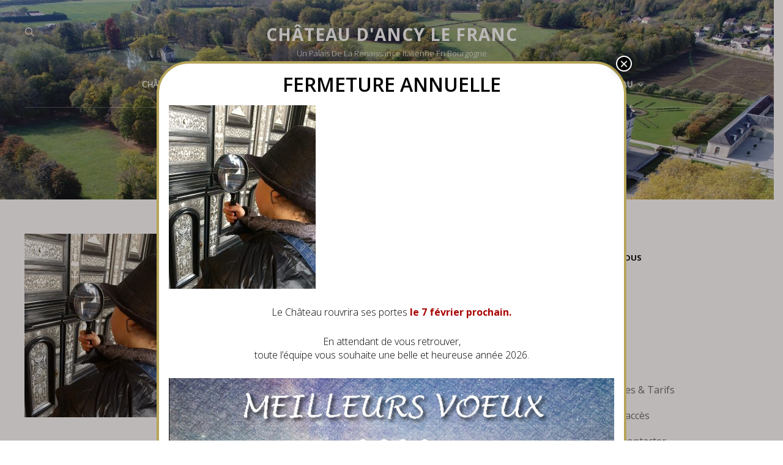

--- FILE ---
content_type: text/css; charset=utf-8
request_url: https://www.chateau-ancy.com/wp-content/cache/minify/aadd8.css
body_size: 62605
content:
/* See http://code.google.com/p/minify/wiki/CommonProblems#@imports_can_appear_in_invalid_locations_in_combined_CSS_files */
/*
Theme Name: WEN Travel
Theme URI: https://wenthemes.com/item/wordpress-themes/wen-travel/
Author: WEN Themes
Author URI: https://wenthemes.com/
Description: WEN Travel is a responsive Travel WordPress theme with an abundance of expressive travel features and functionalities. The theme is ideal for all travel-related businesses and blogs like Travel Agencies, Travel Blogs, Travel journal, and Tourism Websites. The modern design is fully responsive and excellent to attract potential customers. A vast range of features has been power-packed into WEN Travel, making it a perfect theme to suit all travel businesses. WEN Travel is fully compatible with WP Travel Plugin, a popular travel WordPress plugin. In order to get Trip Filter and sections like Latest Trip and Destinations, you can activate the WP Travel WordPress Plugin. The theme comes with features like Gallery section with fluid design, Header Top Option, Portfolio section with Trips Destination Filter, Promotion Headline with Video option, Hero Content, Logo Slider, Stats, Team, Testimonials, and more. All of the sections and features in WEN Travel are fully customizable and absolutely easy to use. So, if your goal is to create a successful Travel WordPress theme, WEN Travel is the one to go for! Moreover, one-click demo is also available to minimize your time on website customization. Official Support Forum: https://themepalace.com/support-forum/ Full Demo: https://wenthemes.com/theme-demos/?demo=wen-travel
Version: 1.2.1
Requires at least: 5.5
Requires PHP: 5.6
Tested up to: 5.9
License: GNU General Public License v3 or later
License URI: http://www.gnu.org/licenses/gpl-3.0.html
Tags: one-column, two-columns, right-sidebar, left-sidebar, custom-background, custom-colors, custom-header, custom-menu, custom-logo, editor-style, featured-image-header, featured-images, flexible-header, footer-widgets, full-width-template, rtl-language-support, sticky-post, theme-options, threaded-comments, translation-ready, block-styles, wide-blocks, entertainment, photography, portfolio
Text Domain: wen-travel

This theme, like WordPress, is licensed under the GPL.
Use it to make something cool, have fun, and share what you've learned with others.
*/
/**
 * Table of Contents
 *
 * 1.0 - Normalize
 * 2.0 - Typography
 	* 2.1 - Font Family
 	* 2.2 - Font Size
 	* 2.3 - Heading
 * 3.0 - Core
 	* 3.1 - Elements
 	* 3.2 - Icons
 	* 3.3 - Lists
 	* 3.4 - Padding/Margin
 * 4.0 - Forms
 * 5.0 - Navigation
     *  5.1 - Next/Previous
     *  5.2 - Menus
     *  5.3 - Header
 * 6.0 - Modules
	 * 6.1 - Accessibility
	 * 6.2 - Alignments
	 * 6.3 - breadcrumbs
	 * 6.4 - captions
	 * 6.5 - clearings
	 * 6.6 - content
	 * 6.7 - media
	 * 6.8 - scroll-up
	 * 6.9 - sidebar
 * 7.0 - Site
 	* 7.1 - Primary
 	  * 7.1.1 - Comments
 	  * 7.1.2 - post and navigation
 	* 7.2 - Primary
 	  * 7.2.1 - Widgets

 	* 7.3 - Section
	 	* 7.3.1 - Contact
		* 7.3.2  - Feature Slider
		* 7.3.3  - Feature Content
		* 7.3.4  - Footer
	 	* 7.3.5  - Gallery
	 	* 7.3.6  - Hero Content
		* 7.3.7 - Logo Slider
		* 7.3.8 - Newsletter
		* 7.3.9 - Portfolio
		* 7.3.10 - Promotional
		* 7.3.11 - Services
		* 7.3.12 - Skills
		* 7.3.13 - Stats
		* 7.3.14 - Team
		* 7.3.15 - Testimonials
		* 7.3.16 - Why Choose Us
		* 7.3.17 - Woocommerce
		 *  7.3.17 - Clearing
		 *  7.3.17.1 - Layout
		 *  7.3.17.2 - Shop tables
		 *  7.3.17.3 - Products
		 *  7.3.17.4 - Infinite Scroll
		 *  7.3.17.5 - Onsale
		 *  7.3.17.6 - Price
		 *  7.3.17.7 - Buttons
		 *  7.3.17.8 - Single product
		 *  7.3.17.9 - Checkout
		 *  7.3.17.10 - My account
		 *  7.3.17.11 - General WooCommerce components
		 *  7.3.17.12 - Header cart
		 *  7.3.17.13 - Pagination
		 *  7.3.17.14 - Star rating
		 *  7.3.17.15 - Tabs
		 *  7.3.17.16 - Password strength meter
		 *  7.3.17.17 - Forms
		 *  7.3.17.18 - Notices
		 *  7.3.17.19 - WooCommerce widgets
		 *  7.3.17.20 - WooCommerce Price Filter
 * 8.0 - Media Queries
 *	  8.1 - >= 480px
 *    8.2 - >= 568px
 *    8.3 - >= 768px
 *    8.4 - >= 783px
 *    8.5 - >= 1024px
 *    8.6 - >= 1200px
 *	  8.7 - >= 1366px
 *    8.8 - >= 1600px
 *    8.9 - >= 1920px
 * 9.0 - Transition
 * 10.0 - Colors
 */
/**
 * 1.0 - Normalize
 *
 * Normalizing styles have been helped along thanks to the fine work of
 * Nicolas Gallagher and Jonathan Neal http://necolas.github.io/normalize.css/
 */
html {
  font-family: sans-serif;
  line-height: 1.15;
  -ms-text-size-adjust: 100%;
  -webkit-text-size-adjust: 100%;
}

body {
  margin: 0;
}

article,
aside,
footer,
header,
nav,
section {
  display: block;
}

h1 {
  font-size: 2em;
  margin: 0.67em 0;
}

figcaption,
figure,
main {
  display: block;
}

figure {
  margin: 1em 0;
}

hr {
  -webkit-box-sizing: content-box;
  -moz-box-sizing: content-box;
  box-sizing: content-box;
  height: 0;
  overflow: visible;
}

pre {
  font-family: monospace, monospace;
  font-size: 1em;
}

a {
  background-color: transparent;
  -webkit-text-decoration-skip: objects;
}

a:active,
a:hover {
  outline-width: 0;
}

abbr[title] {
  border-bottom: 1px #767676 dotted;
  text-decoration: none;
}

b,
strong {
  font-weight: inherit;
}

b,
strong {
  font-weight: 700;
}

code,
kbd,
samp {
  font-family: monospace, monospace;
  font-size: 1em;
}

dfn {
  font-style: italic;
}

mark {
  background-color: #eee;
  color: #222;
}

small {
  font-size: 80%;
}

sub,
sup {
  font-size: 75%;
  line-height: 0;
  position: relative;
  vertical-align: baseline;
}

sub {
  bottom: -0.25em;
}

sup {
  top: -0.5em;
}

audio,
video {
  display: inline-block;
}

audio:not([controls]) {
  display: none;
  height: 0;
}

img {
  border-style: none;
}

svg:not(:root) {
  overflow: hidden;
}

button,
input,
optgroup,
select,
textarea {
  font-family: sans-serif;
  font-size: 100%;
  line-height: 1.15;
  margin: 0;
}

button,
input {
  overflow: visible;
}

button,
select {
  text-transform: none;
}

button,
html [type="button"],
[type="reset"],
[type="submit"] {
  cursor: pointer;
  -webkit-appearance: button;
}

button:-moz-focus-inner,
[type="button"]:-moz-focus-inner,
[type="reset"]:-moz-focus-inner,
[type="submit"]:-moz-focus-inner {
  border-style: none;
  padding: 0;
}

button:-moz-focusring,
[type="button"]:-moz-focusring,
[type="reset"]:-moz-focusring,
[type="submit"]:-moz-focusring {
  outline: 1px dotted ButtonText;
}

fieldset {
  border: 1px solid #bbb;
  margin: 0 2px;
  padding: 0.35em 0.625em 0.75em;
}

legend {
  -webkit-box-sizing: border-box;
  -moz-box-sizing: border-box;
  box-sizing: border-box;
  color: inherit;
  display: table;
  max-width: 100%;
  padding: 0;
  white-space: normal;
}

progress {
  display: inline-block;
  vertical-align: baseline;
}

textarea {
  overflow: auto;
}

[type="checkbox"],
[type="radio"] {
  -webkit-box-sizing: border-box;
  -moz-box-sizing: border-box;
  box-sizing: border-box;
  padding: 0;
}

[type="number"]:-webkit-inner-spin-button,
[type="number"]:-webkit-outer-spin-button {
  height: auto;
}

[type="search"] {
  -webkit-appearance: textfield;
  outline-offset: -2px;
}

[type="search"]:-webkit-search-cancel-button,
[type="search"]:-webkit-search-decoration {
  -webkit-appearance: none;
}

:-webkit-file-upload-button {
  -webkit-appearance: button;
  font: inherit;
}

details,
menu {
  display: block;
}

summary {
  display: list-item;
}

canvas {
  display: inline-block;
}

template {
  display: none;
}

[hidden] {
  display: none;
}

/*--------------------------------------------------------------
## Colors
--------------------------------------------------------------*/
/*--------------------------------------------------------------
## Fonts
--------------------------------------------------------------*/
/*--------------------------------------------------------------
## Structure
--------------------------------------------------------------*/
/*--------------------------------------------------------------
## Transition
--------------------------------------------------------------*/
.site-header-cart,
.menu-toggle-wrapper,
.main-navigation a,
header.site-header.transparent.fixed,
.site-header .wrapper,
.site-branding,
.site-branding a,
.collection-content-wrapper .hentry-inner .post-thumbnail a img,
.attraction-content-wrapper .hentry-inner .post-thumbnail a img,
.special-offer-content-wrapper .post-thumbnail img {
  transition: all 0.3s ease-in-out;
  -o-transition: all 0.3s ease-in-out;
  -moz-transition: all 0.3s ease-in-out;
  -webkit-transition: all 0.3s ease-in-out;
}

button,
button[disabled]:hover,
button[disabled]:focus,
.button,
input[type="button"],
input[type="button"][disabled]:hover,
input[type="button"][disabled]:focus,
input[type="reset"],
input[type="reset"][disabled]:hover,
input[type="reset"][disabled]:focus,
input[type="submit"],
input[type="submit"][disabled]:hover,
input[type="submit"][disabled]:focus {
  -webkit-transition: background-color 0.3s ease-in-out;
  -moz-transition: background-color 0.3s ease-in-out;
  -o-transition: background-color 0.3s ease-in-out;
  transition: background-color 0.3s ease-in-out;
}

input[type="date"],
input[type="time"],
input[type="datetime-local"],
input[type="week"],
input[type="month"],
input[type="text"],
input[type="email"],
input[type="url"],
input[type="password"],
input[type="search"],
input[type="tel"],
input[type="number"],
textarea,
.trip-filter-section .description-box .item select,
.trip-filter-section .description-box .item select:focus {
  transition: 0.3s background-color ease-in-out, 0.3s border-color ease-in-out;
}

/**
 * 2.0 - Typography
 */
/*--------------------------------------------------------------
## Font Family
--------------------------------------------------------------*/
/**
 * 2.1 - Font-Family
 */
body,
input,
select,
textarea,
.trip-filter-section .description-box button,
.posts-navigation a,
input[type="submit"].submit,
.filter-button-group .button,
button,
.button,
.woocommerce #respond input#submit,
.woocommerce a.button,
.woocommerce button.button,
.woocommerce input.button,
.comment-meta .author-name,
#content #infinite-handle span button,
.ui-tabs .ui-tabs-nav li a,
input[type="button"],
input[type="reset"],
input[type="submit"],
input[type="submit"].wpcf7-submit {
  font-family: "Open Sans", sans-serif;
}

.main-navigation .nav-menu li a,
.menu-label {
  font-family: "Alegreya Sans", sans-serif;
}

h1,
h2,
h3,
h4,
h5,
h6,
#testimonial-content-section .entry-title,
.widget-title,
#stats-section .entry-title,
.post-navigation .post-title,
.team-content-wrapper .entry-title,
.custom-header-content .section-title {
  font-family: "Open Sans", serif;
}

#feature-slider-section .entry-title,
.home .custom-header-content .section-title,
.section-title,
.contact-content-wrapper .entry-title,
.special-offer-content-wrapper .section-description .offer-percentage {
  font-family: "Lora", serif;
}

.site-title,
.site-description {
  font-family: "Open Sans", sans-serif;
}

/*--------------------------------------------------------------
## Font Size
--------------------------------------------------------------*/
/**
 * 2.2 - Font-size
 */
body {
  font-size: 18px;
  font-size: 1.125rem;
  font-weight: 400;
  line-height: 1.75;
}

.post-navigation .nav-subtitle {
  font-size: 12px;
  font-size: 0.75rem;
}

.site-info,
.site-description,
.entry-footer .entry-meta,
#testimonial-content-section .entry-meta,
.entry-meta,
.entry-meta a,
.breadcrumb-area,
.woocommerce .woocommerce-breadcrumb,
.post-navigation .meta-nav,
.woocommerce-review__published-date,
.widget-title,
.widget .wp-block-group h2,
.page .site-main .entry-footer .entry-meta,
.single .site-main .entry-footer .entry-meta,
.wp-playlist-item-artist,
button,
.button,
.wp-travel.trip-headline-wrapper .wp-travel-booknow-btn,
.more-link,
input[type="button"],
input[type="reset"],
input[type="submit"],
.comment-reply-link,
.top-main-wrapper .header-top-left ul li,
.team-content-wrapper .entry-meta,
.collection-content-wrapper .entry-container-inner-wrap .sub-title,
.attraction-content-wrapper .entry-container-inner-wrap .sub-title,
.wpcf7 label {
  font-size: 13px;
  font-size: 0.8125rem;
}

.posts-navigation,
#content #infinite-handle span button,
.comment-notes,
.comment-awaiting-moderation,
.logged-in-as,
.form-allowed-tags,
#feature-slider-section .entry-meta,
.comment-subscription-form,
.countdown-content-wrapper .content-right #clock .countdown-label {
  font-size: 14px;
  font-size: 0.875rem;
}

input,
select,
textarea,
.site-header .icon,
.search-submit,
.pagination,
.woocommerce-pagination,
.breadcrumb-area,
ul.products li.product .woocommerce-loop-product__title,
.post-navigation .nav-title,
.author-description .author-title,
.menu-toggle-close,
.dropdown-toggle,
.search-submit:before,
.cart-contents:before,
.navigation.pagination a,
.menu-label,
.menu-toggle,
.main-navigation a,
.sidebar .team-content-wrapper .entry-container > *,
.featured-video-content-wrapper .entry-title,
.section-subtitle,
.trip-filter-section .description-box button,
.skillbar-header .entry-title,
.skillbar-header .skill-bar-percent,
.wp-playlist-item-title {
  font-size: 15px;
  font-size: 0.9375rem;
}

.featured-trip-content-wrapper .entry-container del,
.testimonial-content-section .position,
input,
select,
optgroup,
textarea,
.trip-content-wrapper .price,
.trip-content-wrapper .amount,
.portfolio-content-section.itineraries
  .portfolio-content-wrapper
  .entry-container-inner-wrap
  .price
  .label,
.portfolio-content-section.destination
  .portfolio-content-wrapper
  .entry-container-inner-wrap
  .price
  .label,
.header-media-tagline,
.tiled-gallery-item .tiled-gallery-caption,
#stats-section .entry-summary,
#stats-section .entry-content,
.filter-button-group .button,
.sidebar .widget,
.sidebar .social-links-menu li a .icon,
.left-content .price-offer .price-per-person .price-content,
.countdown-content-wrapper
  .content-wrapper
  .content-left
  .price
  span.offer-text {
  font-size: 16px;
  font-size: 1rem;
}

input::-moz-placeholder {
  /* Chrome/Opera/Safari */
  font-size: 16px;
  font-size: 1rem;
}

input:-moz-placeholder {
  /* Firefox 18- */
  font-size: 16px;
  font-size: 1rem;
}

input::-webkit-input-placeholder {
  /* Chrome/Opera/Safari */
  font-size: 16px;
  font-size: 1rem;
}

input:-ms-input-placeholder {
  /* IE 10+ */
  font-size: 16px;
  font-size: 1rem;
}

textarea::-moz-placeholder {
  /* Chrome/Opera/Safari */
  font-size: 16px;
  font-size: 1rem;
}

textarea:-moz-placeholder {
  /* Firefox 18- */
  font-size: 16px;
  font-size: 1rem;
}

textarea::-webkit-input-placeholder {
  /* Chrome/Opera/Safari */
  font-size: 16px;
  font-size: 1rem;
}

textarea:-ms-input-placeholder {
  /* IE 10+ */
  font-size: 16px;
  font-size: 1rem;
}

aside.footer-widget-area .widget,
.comment-content,
.comment-meta .author-name,
.testimonial-content-section .entry-title,
.hero-content-wrapper .video-wrapper .section-description,
.collection-content-wrapper .entry-title,
.attraction-content-wrapper .entry-title,
.portfolio-content-wrapper .entry-title,
.featured-content-wrapper .entry-title {
  font-size: 18px;
  font-size: 1.125rem;
}

.entry-title,
.comments-title,
.site-title,
.custom-header-form form h2,
.comment-reply-title,
ul.products li.product .woocommerce-loop-product__title,
.archive-post-wrap .hentry .entry-title,
.countdown-content-wrapper .content-right #clock .countdown-number {
  font-size: 24px;
  font-size: 1.5rem;
}

.archive-posts-wrapper .entry-title,
.woocommerce-posts-wrapper .entry-title,
.countdown-content-wrapper .content-left .content-title {
  font-size: 26px;
  font-size: 1.625rem;
}

.countdown-content-wrapper .content-wrapper .content-left .price span {
  font-size: 28px;
  font-size: 1.75rem;
}

.entry-content h1,
.entry-summary h1,
.comment-content h1,
.textwidget h1,
.home .header-media .entry-title,
.promotion-section .entry-title,
#stats-section .entry-title,
#feature-slider-section .entry-title,
#footer-instagram .widget-title,
.left-content .price-offer .currency,
.latest-trip-section .hentry-inner .entry-container .amount,
.latest-package-wrapper .amount,
.portfolio-content-section.itineraries
  .portfolio-content-wrapper
  .hentry-inner
  .entry-container
  .amount,
.portfolio-content-section.destination
  .portfolio-content-wrapper
  .hentry-inner
  .entry-container
  .amount,
.singular-content-wrap .entry-title,
.page-title,
.section-title,
#contact-section .entry-container .inner-container .entry-title {
  font-size: 32px;
  font-size: 2rem;
}

.special-offer-content-wrapper .section-description {
  font-size: 34px;
  font-size: 2.125rem;
}

.left-content .price-offer .price-per-person span.amount {
  font-size: 70px;
  font-size: 4.375rem;
}

#stats-section .entry-summary,
#stats-section .entry-content,
.post-password-form label,
.site-navigation a,
.entry-title,
.woocommerce form label,
.woocommerce-tabs ul.tabs li a,
.single-product div.product .entry-summary .entry-title,
.woocommerce .product-container .wc-forward,
.contact-details li .contact-details-label,
.contact-content-wrapper form p > label,
#testimonial-content-section .entry-title,
.posts-navigation a,
.comment-form label,
#hero-section .hentry .entry-container blockquote,
.archive-post-wrap .entry-footer .entry-meta,
.post-navigation .post-title,
#stats-section h2.entry-title,
.singular-content-wrap .entry-title,
.singular-content-wrap .section-title,
.page-title,
.portfolio-content-section.itineraries
  .portfolio-content-wrapper
  .hentry-inner
  .entry-container
  .amount,
.portfolio-content-section.destination
  .portfolio-content-wrapper
  .hentry-inner
  .entry-container
  .amount,
.latest-trip-section .hentry-inner .entry-container .amount,
.latest-package-wrapper .amount,
.comment-reply-link,
.comment-meta .author-name,
.trip-filter-section .description-box .item select,
.portfolio-content-wrapper .entry-title,
.post-navigation .nav-title,
.left-content .price-offer .offer-lists a,
#content #infinite-handle span button,
.site-title,
.special-offer-content-wrapper .section-description {
  font-weight: 700;
}

.section-title,
.section-subtitle {
  font-weight: 400;
}

big {
  font-size: 125%;
}

.archive-post-wrap .hentry .entry-header .entry-title {
  line-height: 1.5;
}

input,
select,
textarea,
.widget,
.widget .hentry .entry-title,
.site-header .icon,
.search-submit,
.pagination,
.woocommerce-pagination,
.breadcrumb-area,
aside.footer-widget-area .widge,
.sidebar .widget,
.widget .widget-title,
.widget .wp-block-group h2,
ul.products li.product .woocommerce-loop-product__title,
.post-navigation .nav-title,
.author-description .author-title,
.menu-toggle-close,
.dropdown-toggle,
.search-submit:before,
.cart-contents:before,
.navigation.pagination a,
.menu-label,
.menu-toggle,
.portfolio-content-section.itineraries
  .portfolio-content-wrapper
  .entry-container
  .price
  .label,
.portfolio-content-section.destination
  .portfolio-content-wrapper
  .entry-container
  .price
  .label,
.main-navigation a,
.sidebar .team-content-wrapper .entry-container > *,
.menu-toggle,
.featured-video-content-wrapper .entry-title,
.section-subtitle,
.skillbar-header .entry-title,
.skillbar-header .skill-bar-percent,
.wp-playlist-item-title {
  line-height: 1.75;
}

/*--------------------------------------------------------------
## Headings
--------------------------------------------------------------*/
/**
 * 2.3 - Heading
 */
h1,
h2,
h3,
h4,
h5,
h6 {
  clear: both;
  font-weight: 700;
  line-height: 1.13;
  margin: 0;
  text-rendering: optimizeLegibility;
}

h1:first-child,
h2:first-child,
h3:first-child,
h4:first-child,
h5:first-child,
h6:first-child {
  margin-top: 0;
}

p {
  margin: 0 0 1.666666666666667em 0;
}

dfn,
cite,
em,
i {
  font-style: italic;
}

address {
  font-style: italic;
  margin: 0 0 1.75em;
}

code,
kbd,
tt,
var,
samp {
  font-family: Inconsolata, monospace;
  font-size: 1em;
}

pre {
  font-family: Inconsolata, monospace;
  line-height: 1.5;
  margin: 0 0 1.75em;
  max-width: 100%;
  overflow: auto;
  padding: 1.75em;
  white-space: pre;
  white-space: pre-wrap;
  word-wrap: break-word;
}

code {
  padding: 0.125em 0.25em;
}

abbr,
acronym {
  border-bottom: 1px dotted;
  cursor: help;
}

mark,
ins {
  padding: 0.125em 0.25em;
  text-decoration: none;
}

big {
  font-size: 125%;
}

/**
 * 3.0 - Elements
 */
/*--------------------------------------------------------------
## elements
--------------------------------------------------------------*/
/**
 * 3.1 - Elements
 */
html {
  -webkit-box-sizing: border-box;
  -moz-box-sizing: border-box;
  box-sizing: border-box;
}

*,
*:before,
*:after {
  /* Inherit box-sizing to make it easier to change the property for components that leverage other behavior; see http://css-tricks.com/inheriting-box-sizing-probably-slightly-better-best-practice/ */
  -webkit-box-sizing: inherit;
  -moz-box-sizing: inherit;
  box-sizing: inherit;
}

hr {
  border: 0;
  height: 1px;
  margin: 0 0 1.75em;
}

ul,
ol {
  margin: 0;
}

li > ul,
li > ol {
  margin-bottom: 0;
}

dl {
  margin: 0 0 1.75em;
}

dt {
  font-weight: 700;
}

dd {
  margin: 0 1.5em 1.75em;
}

img {
  height: auto;
  /* Make sure images are scaled correctly. */
  max-width: 100%;
  /* Adhere to container width. */
  vertical-align: middle;
}

del {
  opacity: 0.8;
}

table,
caption,
th,
td {
  border: 1px solid;
}

table {
  border-collapse: collapse;
  border-spacing: 0;
  margin: 0 0 1em;
  table-layout: fixed;
  /* Prevents HTML tables from becoming too wide */
  width: 100%;
}
table thead tr {
  border-bottom: 1px solid;
}

caption {
  border-width: 1px 1px 0 1px;
  font-weight: 700;
  text-align: center;
}

th,
td {
  font-weight: normal;
  text-align: left;
}

th {
  font-weight: 700;
}

tbody th {
  font-weight: 400;
}

thead th,
.wp-block-table td,
.wp-block-table th,
tbody td {
  border-width: 0 1px 1px 0;
}

thead th:last-child {
  border-right: 0;
}

caption,
th,
td {
  padding: 0.778em;
}

.displaynone {
  display: none;
}

.displayblock {
  display: block;
}

.cover-link {
  display: block;
  height: 100%;
}

.drop-cap:first-letter {
  float: left;
  font-size: 120px;
  font-size: 7.5rem;
  font-weight: 700;
  line-height: 0.6;
  margin: 14px 16px 5px -3px;
}

.author-thumb,
.product-container a,
#team-dots,
.footer-contact,
#feature-slider-section .owl-prev,
#feature-slider-section .owl-next,
.custom-header-media .wp-custom-header-video-button,
.archive-post-wrap .hentry-inner,
#feature-slider-section .slider-content-wrapper,
#scrollup {
  display: -webkit-box;
  display: -ms-flexbox;
  display: flex;
  -ms-flex-wrap: wrap;
  flex-wrap: wrap;
}

a,
#gallery-section .gallery-item .gallery-icon a:before,
#gallery-section .tiled-gallery .tiled-gallery-item a:before,
.more-link,
#service-section .post-thumbnail img,
.button,
input[type="button"],
input[type="reset"],
input[type="submit"],
#team-dots li,
.owl-carousel .owl-dots button.owl-dot,
.promotion-section .play-video .play-button,
.promotion-section .button.play-button:before,
.logo-slider-section .owl-prev:before,
.logo-slider-section .owl-next:before,
.entry-content button,
.entry-summary button,
.feature-slider-wrapper .entry-container .entry-title span,
.featured-content-section .post-thumbnail img,
.featured-content-section .hentry-inner,
button,
#content #infinite-handle span.ctis-load-more button,
.menu-inside-wrapper,
.post-navigation .nav-title,
#site-header-top-menu,
.more-link:before,
.more-link,
#scrollup:after,
button .icon,
.service-section .hentry-inner,
.portfolio-content-section.itineraries .hentry-inner,
.portfolio-content-section.destination .hentry-inner,
.featured-trip-section .hentry-inner,
.portfolio-content-wrapper .post-thumbnail,
.portfolio-content-wrapper .post-thumbnail img,
#testimonial-content-section .entry-summary:before,
#testimonial-content-section .entry-content:before,
.featured-trip-section .title_price_wrapper,
.gallery .gallery-icon.landscape img,
.blocks-gallery-grid figure img,
.navigation-classic .main-navigation ul li > ul,
.site-content .archive-posts-wrapper .posts-navigation .nav-links > div a,
#scrollup {
  -moz-transition: 0.3s ease-in-out;
  -o-transition: 0.3s ease-in-out;
  -webkit-transition: 0.3s ease-in-out;
  transition: 0.3s ease-in-out;
}

#sticky-playlist-section .wrapper {
  padding-left: 30px;
  padding-right: 30px;
}

#service-section .more-link,
.testimonial-content-section .more-link,
.archive-posts-wrapper .more-link,
#stats-section .hentry .more-link,
.portfolio-content-section .hentry .more-link {
  font-weight: 700;
  padding: 0;
}
#service-section .more-link:hover,
#service-section .more-link:focus,
.testimonial-content-section .more-link:hover,
.testimonial-content-section .more-link:focus,
.archive-posts-wrapper .more-link:hover,
.archive-posts-wrapper .more-link:focus,
#stats-section .hentry .more-link:hover,
#stats-section .hentry .more-link:focus,
.portfolio-content-section .hentry .more-link:hover,
.portfolio-content-section .hentry .more-link:focus {
  box-shadow: none;
  transform: none;
}

.ghost-button .more-link {
  background-color: transparent;
  border: 1px solid;
}
.ghost-button .more-link:hover,
.ghost-button .more-link:focus {
  border-color: transparent;
}

.latest-trip-section p .more-link,
.featured-trip-section p .more-link {
  display: none;
}

.wp-block-pullquote cite,
.wp-block-quote cite,
cite,
.latest-trip-section label,
del,
.entry-meta a,
.sidebar .widget-wrap li a,
.widget_recent_entries li a,
.testimonial-content-section .entry-meta span,
.onsale,
.entry-breadcrumbs a,
.woocommerce.woocommerce-active .woocommerce-breadcrumb a,
p.stars a,
.single footer .entry-meta a,
p.stars a:before,
.controller:before,
.tag-cloud-link,
.select2-results__option,
body.no-header-media-image
  .site-header
  .site-header-main
  .site-header-menu
  .menu-inside-wrapper
  .main-navigation
  .nav-menu
  .current_page_item
  > a,
#footer-newsletter .wrapper .section-description,
.widget-wrap span.post-date,
.contact-section .entry-container a,
.archive .section-content-wrapper .more-link .readmore,
.faq-section .hentry .more-link,
.team-section .hentry .more-link,
.testimonials-content-wrapper.section.testimonial-wrapper .cycle-prev:before,
.testimonials-content-wrapper.section.testimonial-wrapper .cycle-prev:after,
.testimonials-content-wrapper.section.testimonial-wrapper .cycle-next:before,
.clients-content-wrapper .controller .cycle-pager span,
.testimonials-content-wrapper .entry-title a,
.sidebar .widget-wrap .more-link,
.archive-content-wrap
  .section-content-wrapper.layout-one
  .entry-container
  > .entry-meta
  .posted-on
  a,
.team-section .entry-meta,
.comment-permalink,
.comment-edit-link,
.entry-title span,
.nav-subtitle,
.single .site-main .entry-footer .entry-meta .tags-links .icon,
.nav-menu .menu-item-has-children > a:before,
.nav-menu .menu_item_has_children > a:before,
.site-info p,
.product-content-section span.woocommerce-Price-amount,
.vcard,
.position {
  opacity: 0.6;
}

.entry-meta a:hover,
.entry-meta a:focus,
.sidebar .widget-wrap li a:hover,
.sidebar .widget-wrap li a:focus,
.widget_recent_entries li a:hover,
.widget_recent_entries li a:focus,
.testimonial-content-section .entry-meta span:hover,
.testimonial-content-section .entry-meta span:focus,
.onsale:hover,
.onsale:focus,
.entry-breadcrumbs a:hover,
.entry-breadcrumbs a:focus,
.woocommerce.woocommerce-active .woocommerce-breadcrumb a:hover,
.woocommerce.woocommerce-active .woocommerce-breadcrumb a:focus,
p.stars a:hover,
p.stars a:focus,
.single footer .entry-meta a:hover,
.single footer .entry-meta a:focus,
.tag-cloud-link:hover,
.tag-cloud-link:focus,
.select2-results__option:hover,
.select2-results__option:focus,
body.no-header-media-image
  .site-header
  .site-header-main
  .site-header-menu
  .menu-inside-wrapper
  .main-navigation
  .nav-menu
  .current_page_item
  > a:hover,
body.no-header-media-image
  .site-header
  .site-header-main
  .site-header-menu
  .menu-inside-wrapper
  .main-navigation
  .nav-menu
  .current_page_item
  > a:focus,
.widget-wrap span.post-date:hover,
.widget-wrap span.post-date:focus,
.contact-section .entry-container a:hover,
.contact-section .entry-container a:focus,
.archive .section-content-wrapper .more-link .readmore:hover,
.archive .section-content-wrapper .more-link .readmore:focus,
.faq-section .hentry .more-link:hover,
.faq-section .hentry .more-link:focus,
.team-section .hentry .more-link:hover,
.team-section .hentry .more-link:focus,
.testimonials-content-wrapper .entry-title a:hover,
.testimonials-content-wrapper .entry-title a:focus,
.sidebar .widget-wrap .more-link:hover,
.sidebar .widget-wrap .more-link:focus,
.archive-content-wrap
  .section-content-wrapper.layout-one
  .entry-container
  > .entry-meta
  .posted-on
  a:hover,
.archive-content-wrap
  .section-content-wrapper.layout-one
  .entry-container
  > .entry-meta
  .posted-on
  a:focus,
.team-section .entry-meta:hover,
.team-section .entry-meta:focus,
.comment-permalink:hover,
.comment-permalink:focus,
.comment-edit-link:hover,
.comment-edit-link:focus,
.entry-title span:hover,
.entry-title span:focus,
.nav-subtitle:hover,
.nav-subtitle:focus,
.product-content-section span.woocommerce-Price-amount:hover,
.product-content-section span.woocommerce-Price-amount:focus,
.vcard:hover,
.vcard:focus,
.position:hover,
.position:focus,
.entry-meta a:hover,
.entry-meta a:focus {
  opacity: 1;
}

.sidebar .social-links-menu li a,
.entry-meta .author a {
  opacity: 1;
}

/*--------------------------------------------------------------
## icons
--------------------------------------------------------------*/
/**
 * 3.2 - icons
 */
.icon {
  display: inline-block;
  fill: currentColor;
  height: 1em;
  position: relative;
  /* Align more nicely with capital letters */
  top: -0.1em;
  vertical-align: middle;
  width: 1em;
}

/**
 * 3.1 - SVGs Fallbacks
 */
.svg-fallback {
  display: none;
}

.no-svg .svg-fallback {
  display: inline-block;
}

.no-svg .dropdown-toggle {
  padding: 0;
  right: 0;
  text-align: center;
  width: 48px;
  height: 52px;
}

.no-svg .dropdown-toggle .svg-fallback.icon-angle-down {
  font-size: 20px;
  font-size: 1.25rem;
  font-weight: 400;
  line-height: 1;
  -webkit-transform: rotate(180deg);
  /* Chrome, Safari, Opera */
  -ms-transform: rotate(180deg);
  /* IE 9 */
  transform: rotate(180deg);
}

.no-svg .dropdown-toggle.toggled-on .svg-fallback.icon-angle-down {
  -webkit-transform: rotate(0);
  /* Chrome, Safari, Opera */
  -ms-transform: rotate(0);
  /* IE 9 */
  transform: rotate(0);
}

.no-svg .dropdown-toggle .svg-fallback.icon-angle-down:before {
  content: "\005E";
}

.no-svg .social-navigation li a .screen-reader-text,
.no-svg .search-submit .screen-reader-text {
  clip: auto;
  font-size: 16px;
  font-size: 1rem;
  font-weight: 400;
  height: auto;
  position: relative !important;
  /* overrides previous !important styles */
  width: auto;
}

/*--------------------------------------------------------------
## lists
--------------------------------------------------------------*/
/**
 * 3.3 - lists
 */
ul {
  list-style: disc;
}

ul,
ol {
  margin-left: 0.9em;
  margin-bottom: 1.4em;
  padding: 0;
}
ul li,
ol li {
  line-height: 30px;
}

ol ol,
ul ul {
  margin: 35px;
}

ul li > ul,
ol li > ol,
ul li > ol,
ol li > ul {
  margin-top: 0;
  margin-bottom: 0;
}

/*--------------------------------------------------------------
## padding-margin
--------------------------------------------------------------*/
/**
 * 3.4 - Padding/Margin
 */
.menu-toggle {
  padding: 12px;
}

.main-navigation a {
  padding: 14px 0;
}

.cat-links a {
  margin-right: 5px;
}

.section-subtitle {
  margin-bottom: 14px;
}

.page-title + .section-subtitle {
  margin-bottom: 0;
  margin-top: 14px;
}

#stats-section .entry-summary,
#stats-section .entry-content {
  margin-top: 7px;
}

.promotion-section .section-content-wrapper .post-thumbnail {
  margin-top: 14px;
}

p {
  margin-top: 0;
}

.singular-content-wrap .entry-content,
.singular-content-wrap .entry-summary {
  margin-top: 0;
}

.section-heading-wrapper {
  margin: 0 auto;
  padding: 0 30px 35px;
}

.section {
  padding: 42px 0 7px 0;
}

.section.collection-content-section,
.section.attraction-content-section {
  padding-bottom: 12px;
}

.custom-header + .section:not(.portfolio-content-section.has-background-image),
.feature-slider-section
  + .section:not(.portfolio-content-section.has-background-image),
.custom-header + .section:not(.promotion-section),
.feature-slider-section + .section:not(.promotion-section) {
  padding-top: 42px;
}

.custom-header + .portfolio-content-section.has-background-image,
.feature-slider-section + .portfolio-content-section.has-background-image,
.custom-header + .promotion-section,
.feature-slider-section + .promotion-section {
  margin-top: 42px;
}

.section.stats-section {
  padding-top: 42px;
}

.portfolio-content-section.itineraries
  .portfolio-content-wrapper
  .hentry-inner
  .entry-container
  .entry-header,
.portfolio-content-section.itineraries
  .portfolio-content-wrapper
  .hentry-inner
  .entry-container
  .trip-footer,
.portfolio-content-section.destination
  .portfolio-content-wrapper
  .hentry-inner
  .entry-container
  .entry-header,
.portfolio-content-section.destination
  .portfolio-content-wrapper
  .hentry-inner
  .entry-container
  .trip-footer {
  padding: 25px;
}

.featured-trip-section .title_price_wrapper .entry-title,
.trip-content-wrapper .entry-header .entry-title,
.latest-package-wrapper .entry-meta {
  margin-bottom: 7px;
}

.header-style-one .site-header-menu {
  margin-top: 0;
}

#trip-filter-section.section.trip-filter-section {
  padding-bottom: 37px;
  padding-top: 42px;
}

.trip-filter-section + .section {
  padding-top: 42px;
}

.custom-header .header-media-tagline {
  margin-bottom: 21px;
}

.skill-section.has-background-image {
  padding-top: 0;
}

.custom-header.header-media {
  padding: 40px 0;
}

.hero-content-wrapper .video-wrapper .section-title,
.special-offer-content-wrapper .video-wrapper .section-title {
  margin-bottom: 10px;
}

.hero-content-wrapper .video-wrapper .section-description,
.special-offer-content-wrapper .video-wrapper .section-description {
  margin-bottom: 18px;
}

.custom-header-content {
  padding: 30px 0;
}

.content-frame .custom-header-content {
  padding: 30px;
}

.custom-header-content-wrapper .entry-breadcrumbs {
  padding-left: 0;
  padding-right: 0;
}

.site-footer .footer-widget-area .widget_categories ul li,
.site-footer .footer-widget-area .widget_archive ul li,
.site-footer .footer-widget-area .wp-block-archives li,
.site-footer .footer-widget-area .wp-block-categories li,
.site-footer .footer-widget-area .nav-menu li {
  padding-left: 0;
  margin-bottom: 10px;
}

.widget-area .widget ul:not(.social-links-menu) li {
  margin-bottom: 10px;
  line-height: 2;
}

.pagination .page-numbers.prev,
.pagination .page-numbers.next {
  padding: 7px 21px;
}

.site-content > .wrapper {
  padding: 42px 0;
}

.site-content .wrapper > .sidebar {
  margin-top: 42px;
}

.author-info {
  padding: 55px;
}

.archive-posts-wrapper .section-content-wrapper .entry-title {
  margin-bottom: 14px;
}

#testimonial-content-section
  .section-content-wrapper
  .entry-container
  .entry-content,
#testimonial-content-section
  .section-content-wrapper
  .entry-container
  .entry-summary,
.featured-content-section .entry-container {
  padding: 35px;
}

.team-content-wrapper .entry-container {
  padding: 0 35px 35px;
}

#testimonial-content-section
  .section-content-wrapper
  .entry-container
  .entry-content,
#testimonial-content-section
  .section-content-wrapper
  .entry-container
  .entry-summary {
  padding-top: 70px;
}

.widget-column {
  padding: 21px 30px;
}

.footer-widget-area {
  padding-bottom: 21px;
  padding-top: 21px;
}

.single .site-main .entry-header,
.page .site-main .entry-header,
.archive .page-header,
.error404 .page-header,
.search .page-header,
.woocommerce-products-header {
  margin-bottom: 35px;
  text-align: center;
}

.comment-notes,
.comment-awaiting-moderation,
.logged-in-as,
.form-allowed-tags {
  margin: 0 0 35px;
}

.comments-area {
  margin-top: 42px;
}

.author-avatar,
.author-description,
.comment-reply-title {
  margin: 0 0 24px;
}

.widget {
  margin: 0 0 42px;
}

.sidebar.widget-area section.widget {
  margin-bottom: 0;
}

.sidebar .widget .widget-wrap {
  margin-bottom: 0;
  padding: 17px 0;
}

.sidebar .widget:last-child .widget-wrap {
  border-bottom: 0;
  margin-bottom: 0;
}

.widget .widget-title,
.widget .wp-block-group h2 {
  margin: 0 0 28px;
}

.content-area .section-heading-wrapper {
  padding-top: 0;
}

.footer-contact {
  margin-top: 42px;
}

.widget li > ul,
.widget li > ol {
  clear: both;
  margin-top: 7px;
  margin-left: 14px;
}

.section-content-wrapper {
  padding: 0 30px;
}

.inner-section-content-wrapper {
  padding: 0 30px 42px;
}

.skill-section .section-content-wrapper {
  padding: 42px 30px 7px 30px;
}

.site-content .section-content-wrapper {
  padding: 0;
}

.section-content-wrapper .post-thumbnail,
.section-content-wrapper .post-thumbnail-background {
  margin: 0 0 14px;
}

.logo-slider-section .section-content-wrapper .entry-title {
  margin-bottom: 0;
}

.section-content-wrapper .entry-header .entry-meta {
  padding-top: 0;
}

.entry-meta {
  margin-bottom: 7px;
  margin-top: 0;
  padding: 0;
}

.service-section .entry-meta {
  margin-bottom: 0;
  margin-top: 7px;
}

.archive-posts-wrapper .section-content-wrapper .entry-meta {
  margin-top: 9px;
}

.archive-posts-wrapper
  .section-content-wrapper
  .entry-header
  .entry-title
  + .entry-meta {
  margin-bottom: 0;
}

.section-content-wrapper .entry-summary,
.section-content-wrapper .entry-content,
.section-content-wrapper.latest-package-wrapper .entry-summary,
.section-content-wrapper.latest-package-wrapper .entry-content,
.more-button,
.contact-us-form form,
.latest-package-wrapper .hentry-inner .button-wrap .price + .more-button {
  margin: 14px 0 0;
  width: 100%;
}

.latest-trip-section .price,
.latest-package-wrapper .entry-header .entry-title {
  margin-bottom: 14px;
}

.section-content-wrapper .entry-container > :first-child {
  margin-top: 0;
}

.section-content-wrapper .hentry-inner > :last-child,
.section-content-wrapper .entry-container > :last-child {
  margin-bottom: 0;
}

.woocommerce-posts-wrapper {
  max-width: 1500px;
  margin: 0 auto;
}

.singular-content-wrap .entry-header .entry-meta {
  margin: 21px 0 0 0;
}

.more-link,
.entry-content button,
.entry-summary button {
  clear: both;
}

.section-description {
  margin-top: 14px;
}
.section-description p {
  margin-bottom: 0;
}

.promotion-section .section-title-wrapper {
  margin-bottom: 14px;
}

.custom-header-content > :last-child,
.singular-content-wrap > :last-child,
.site-header-text > :last-child,
.section-description-wrapper > :last-child,
.taxonomy-description-wrapper > :last-child,
.widget-column > :last-child,
.widget-area .widget .hentry:last-child,
.widget-area .widget .hentry .entry-meta,
.widget-area > :last-child,
.widget > :last-child,
.widget li:last-child,
.widget embed:last-child,
.widget iframe:last-child,
.widget object:last-child,
.widget video:last-child,
.entry-content > :last-child,
.entry-summary > :last-child,
.page-content > :last-child,
.comment-content > :last-child,
.textwidget > :last-child,
.widget_nav_menu ul,
#colophon .widget li:last-child {
  margin-bottom: 0;
}

.widget-area .ewfeaturedpostpageimage .featured-image {
  margin-top: 0;
  margin-bottom: 0;
}

.custom-logo {
  margin: 0 auto;
}

.has-header-video .custom-header-content {
  padding-bottom: 178px;
}

.entry-title {
  margin: 0;
}

.widget-area .entry-meta {
  margin-top: 0;
}

.taxonomy-description-wrapper,
.countdown-content-wrapper .content-right #clock .count-down .countdown-label {
  margin-top: 7px;
}

#testimonial-content-section.has-post-thumbnail .entry-container {
  padding: 84px 30px 42px;
}

.post-navigation div + div,
.posts-navigation div + div {
  margin-top: 30px;
}

.post-navigation {
  padding-top: 7px;
}

.wp-caption .wp-caption-text {
  padding: 7px 14px;
}

button,
.button,
input[type="button"],
input[type="reset"],
input[type="submit"],
.posts-navigation a,
#content #infinite-handle span button,
.header-media .more-link,
#feature-slider-section .more-link,
#hero-section .more-link,
.promotion-section .more-link {
  padding: 13px 27px;
}

input[type="date"],
input[type="time"],
input[type="datetime-local"],
input[type="week"],
input[type="month"],
input[type="text"],
input[type="email"],
input[type="url"],
input[type="password"],
input[type="search"],
input[type="tel"],
input[type="number"],
textarea {
  padding: 12px 14px;
}

.site-footer-menu .wrapper > #social-footer-navigation {
  margin-bottom: 70px;
}

.above-footer {
  padding-bottom: 0;
}

.sidebar .ewnewsletter .widget-inner-wrap,
.sidebar .ewnewsletter .widget-inner {
  padding: 0;
}

.custom-header-form {
  padding: 35px;
}

/*--------------------------------------------------------------
## fields
--------------------------------------------------------------*/
/**
 * 4.0 - Forms
 */
input {
  line-height: normal;
}

.more-link,
.wp-block-file a.wp-block-file__button,
.button,
button[disabled]:hover,
button[disabled]:focus,
.entry-content button,
.entry-summary button,
input[type="button"],
.wp-travel.trip-headline-wrapper .wp-travel-booknow-btn,
input[type="button"][disabled]:hover,
input[type="button"][disabled]:focus,
input[type="reset"],
input[type="reset"][disabled]:hover,
input[type="reset"][disabled]:focus,
input[type="submit"],
input[type="submit"][disabled]:hover,
input[type="submit"][disabled]:focus {
  border: none;
  border-radius: 35px;
  -webkit-border-radius: 35px;
  -moz-border-radius: 35px;
  -o-border-radius: 35px;
  display: inline-block;
  font-weight: 700;
  padding: 13px 28px;
  text-align: center;
  text-transform: uppercase;
}

.color-scheme-blog .more-link,
.color-scheme-blog .wp-block-file a.wp-block-file__button,
.color-scheme-blog .button,
.color-scheme-blog button[disabled]:hover,
.color-scheme-blog button[disabled]:focus,
.color-scheme-blog .entry-content button,
.color-scheme-blog .entry-summary button,
.color-scheme-blog input[type="button"],
.color-scheme-blog .wp-travel.trip-headline-wrapper .wp-travel-booknow-btn,
.color-scheme-blog input[type="button"][disabled]:hover,
.color-scheme-blog input[type="button"][disabled]:focus,
.color-scheme-blog input[type="reset"],
.color-scheme-blog input[type="reset"][disabled]:hover,
.color-scheme-blog input[type="reset"][disabled]:focus,
.color-scheme-blog input[type="submit"],
.color-scheme-blog input[type="submit"][disabled]:hover,
.color-scheme-blog input[type="submit"][disabled]:focus,
.color-scheme-corporate .more-link,
.color-scheme-corporate .wp-block-file a.wp-block-file__button,
.color-scheme-corporate .button,
.color-scheme-corporate button[disabled]:hover,
.color-scheme-corporate button[disabled]:focus,
.color-scheme-corporate .entry-content button,
.color-scheme-corporate .entry-summary button,
.color-scheme-corporate input[type="button"],
.color-scheme-corporate .wp-travel.trip-headline-wrapper .wp-travel-booknow-btn,
.color-scheme-corporate input[type="button"][disabled]:hover,
.color-scheme-corporate input[type="button"][disabled]:focus,
.color-scheme-corporate input[type="reset"],
.color-scheme-corporate input[type="reset"][disabled]:hover,
.color-scheme-corporate input[type="reset"][disabled]:focus,
.color-scheme-corporate input[type="submit"],
.color-scheme-corporate input[type="submit"][disabled]:hover,
.color-scheme-corporate input[type="submit"][disabled]:focus {
  border-radius: 5px;
  -webkit-border-radius: 5px;
  -moz-border-radius: 5px;
  -o-border-radius: 5px;
}

.portfolio-content-section.itineraries .hentry .more-link,
.portfolio-content-section.destination .hentry .more-link {
  padding: 13px 28px;
}

.more-link:hover,
.more-link:focus,
.wp-block-file a.wp-block-file__button:hover,
.wp-block-file a.wp-block-file__button:focus,
.button:hover,
.button:focus,
.wp-travel-booknow-btn:hover,
.wp-travel-booknow-btn:focus,
.entry-content button:hover,
.entry-content button:focus,
.entry-summary button:hover,
.entry-summary button:focus,
.portfolio-content-section.itineraries .hentry .more-link:hover,
.portfolio-content-section.itineraries .hentry .more-link:focus,
.portfolio-content-section.destination .hentry .more-link:hover,
.portfolio-content-section.destination .hentry .more-link:focus,
input[type="button"]:hover,
input[type="button"]:focus,
input[type="reset"]:hover,
input[type="reset"]:focus,
input[type="submit"]:hover,
input[type="submit"]:focus {
  -webkit-box-shadow: 0px 15px 30px -17px rgba(0, 0, 0, 0.75);
  -moz-box-shadow: 0px 15px 30px -17px rgba(0, 0, 0, 0.75);
  box-shadow: 0px 15px 30px -17px rgba(0, 0, 0, 0.75);
  transform: translateY(-5px);
  -o-transform: translateY(-5px);
  -moz-transform: translateY(-5px);
  -webkit-transform: translateY(-5px);
}

button:focus,
input[type="button"]:focus,
input[type="reset"]:focus,
input[type="submit"]:focus {
  outline: thin dotted;
  outline-offset: -4px;
}

input[type="date"],
input[type="time"],
input[type="datetime-local"],
input[type="week"],
input[type="month"],
input[type="text"],
input[type="email"],
input[type="url"],
input[type="password"],
input[type="search"],
input[type="tel"],
input[type="number"],
textarea {
  border: 1px solid;
  margin-top: 7px;
  width: 100%;
}

input[type="search"] {
  -webkit-appearance: textfield;
}

input[type="search"]:-webkit-search-cancel-button,
input[type="search"]:-webkit-search-decoration {
  -webkit-appearance: none;
}

input[type="radio"],
input[type="checkbox"] {
  margin-right: 0.5em;
}

input[type="date"]:focus,
input[type="time"]:focus,
input[type="datetime-local"]:focus,
input[type="week"]:focus,
input[type="month"]:focus,
input[type="text"]:focus,
input[type="email"]:focus,
input[type="url"]:focus,
input[type="password"]:focus,
input[type="search"]:focus,
input[type="tel"]:focus,
input[type="number"]:focus,
textarea:focus {
  outline: 0;
}

.post-password-form {
  margin-bottom: 1.75em;
}

.post-password-form label {
  display: block;
  font-size: 13px;
  font-size: 0.8125rem;
  letter-spacing: 0.076923077em;
  line-height: 1.6153846154;
  margin-bottom: 1.75em;
  text-transform: uppercase;
}

.post-password-form input[type="password"] {
  margin-top: 0.4375em;
}

.post-password-form > :last-child {
  margin-bottom: 0;
}

.search-form,
.woocommerce-product-search {
  clear: both;
  position: relative;
}

input[type="search"].search-field {
  -webkit-appearance: none;
  margin: 0;
  padding: 12px 46px 12px 14px;
  width: 100%;
}

.search-submit {
  background-image: none;
  background-color: transparent;
  border: none;
  border-radius: 0;
  overflow: hidden;
  padding: 0;
  position: absolute;
  top: 0;
  right: 0;
  bottom: 0;
  width: 49px;
}

.search-submit:hover,
.search-submit:focus {
  background-image: none;
  background-color: transparent;
}

select {
  border: 1px solid;
  -webkit-border-radius: 6px;
  border-radius: 6px;
  font-size: 13px;
  font-size: 0.8125rem;
  padding: 7px 10px;
}

/**
 * 5.0 - Navigation
 */
/*--------------------------------------------------------------
## menus
--------------------------------------------------------------*/
/**
 * 5.1 - Main Menu
 */
a {
  text-decoration: none;
}

a:focus {
  outline: thin dotted;
}

a:hover,
a:active {
  outline: 0;
}

.navigation-default #primary-menu-wrapper li > a .icon {
  display: none;
}

.navigation-default #primary-menu-wrapper .social-links-menu li > a .icon {
  display: inline-block;
}

.main-navigation ul {
  list-style: none;
  margin: 0;
  padding-left: 0;
}

.main-navigation li {
  margin: 0;
  position: relative;
  padding-left: 0;
}

.main-navigation .sub-menu a {
  padding-top: 7px;
  padding-bottom: 7px;
}

.site-header .social-navigation ul {
  padding: 6px 15px;
  text-align: center;
}

.main-navigation .menu-item-has-children > a,
.main-navigation .page_item_has_children > a {
  padding-right: 49px;
}

.main-navigation a {
  display: block;
  font-weight: 700;
  text-decoration: none;
  text-transform: uppercase;
}

.search-container {
  padding: 21px;
}

.main-navigation a,
#primary-menu-wrapper .search-container {
  padding: 14px 30px;
}

.navigation-classic .fixed .main-navigation a {
  font-weight: 400;
}

.main-navigation ul ul {
  margin-left: 0.875em;
}

.main-navigation ul ul a {
  font-weight: 400;
  letter-spacing: 0;
  text-transform: capitalize;
}

.navigation-classic .main-navigation {
  clear: both;
  border: none;
  padding: 20px 0;
}

.main-navigation ul.toggled-on {
  box-shadow: none;
  border-top: none;
}

.main-navigation ul li:hover > ul,
.main-navigation ul li.focus > ul {
  left: auto;
  right: 0;
}

.main-navigation ul ul li:hover > ul,
.main-navigation ul ul li.focus > ul {
  left: 100%;
}

#header-content #primary-search-wrapper,
#header-content #social-menu-wrapper {
  display: block;
}

.menu-inside-wrapper {
  border: 1px solid;
  position: absolute;
  right: -100%;
  max-width: 100%;
  width: 100%;
  visibility: hidden;
  z-index: 199;
}

.header-style-two .menu-inside-wrapper {
  top: 100%;
}

.is-open .menu-inside-wrapper {
  right: 0;
  visibility: visible;
}

body.menu-open {
  overflow-y: scroll;
  width: 100%;
}

.menu-toggle {
  background-image: none;
  background-color: transparent;
  border: 0;
  display: block;
  font-weight: 400;
  margin: 0 auto;
  text-align: right;
}

.navigation-default #primary-menu-wrapper .menu-inside-wrapper {
  padding: 15px 0;
}

#primary-search-wrapper .menu-toggle,
#social-menu-wrapper .menu-toggle {
  border: 0;
  display: inline-block;
  height: 46px;
  letter-spacing: 0;
  opacity: 0.9;
  padding: 0;
  text-shadow: none;
  text-align: center;
  width: 46px;
}

#primary-search-wrapper .menu-toggle:hover,
#primary-search-wrapper .menu-toggle:focus,
#social-menu-wrapper .menu-toggle:hover,
#social-menu-wrapper .menu-toggle:focus {
  opacity: 1;
}

/* Dropdown Toggle */
.dropdown-toggle {
  background-image: none;
  background-color: transparent;
  border: 0;
  -webkit-box-shadow: none;
  box-shadow: none;
  display: block;
  font-size: 18px;
  font-size: 1.125rem;
  right: 0;
  line-height: 1.172;
  margin: 0 auto;
  padding: 17px;
  position: absolute;
  text-shadow: none;
  top: 0;
}

.site-footer-menu .dropdown-toggle {
  display: none;
}

.dropdown-toggle:hover,
.dropdown-toggle:focus,
.dropdown-toggle:focus {
  background: transparent;
}

.dropdown-toggle:focus {
  outline: thin dotted;
}

.main-navigation ul ul {
  display: none;
}

.main-navigation ul .toggled-on {
  display: block;
}

#primary-search-wrapper > .social-navigation {
  display: none;
  float: left;
}

.menu-label {
  display: inline-block;
  font-weight: 500;
  margin-left: 7px;
  text-transform: uppercase;
}

/* Footer Menu */
.site-navigation {
  text-align: center;
}

.site-navigation ul {
  list-style: none;
  margin: 0;
}

.site-navigation .footer-menu > li {
  display: inline-block;
  margin-bottom: 0;
}

.site-navigation a {
  display: block;
  line-height: 1.615384615384615;
  font-size: 13px;
  font-size: 0.8125rem;
  padding: 7px 20px;
  text-decoration: none;
  text-transform: uppercase;
  outline-offset: -1px;
}

/**
 - Social Menu
 */
.mobile-social-search {
  clear: both;
}

.social-navigation,
.social-links-menu {
  font-size: 16px;
  font-size: 1rem;
  padding: 0;
}

.social-navigation ul,
.social-links-menu ul {
  list-style: none;
  margin: 0;
}

.social-navigation li,
.social-links-menu li {
  display: inline-block;
  margin: 0;
  padding-left: 0;
}

.social-navigation a,
.social-links-menu a {
  background-color: transparent;
  display: inline-block;
  font-size: 13px;
  font-size: 0.8125rem;
  padding: 8px 15px;
  text-align: center;
  width: auto;
}

.site-header-main .social-navigation a,
.site-header-main .social-links-menu {
  opacity: 0.8;
}
.site-header-main .social-navigation a:hover,
.site-header-main .social-navigation a:focus,
.site-header-main .social-links-menu:hover,
.site-header-main .social-links-menu:focus {
  opacity: 1;
}

#site-header-top-menu ul li {
  opacity: 0.8;
}
#site-header-top-menu ul li a {
  opacity: 0.8;
}
#site-header-top-menu ul li a:hover,
#site-header-top-menu ul li a:focus {
  opacity: 1;
}

.header-style-two .menu-toggle-wrapper {
  padding-bottom: 0;
  padding-top: 0;
}

.header-style-two.navigation-classic .main-navigation li a {
  padding-bottom: 10px;
  padding-top: 10px;
}

.site-footer-menu .wrapper > #social-footer-navigation {
  margin-bottom: 21px;
  text-align: center;
}

#site-generator .social-navigation a:before {
  line-height: 38px;
}

#content #infinite-handle {
  z-index: 2;
}

#content #infinite-handle,
#content .infinite-loader {
  cursor: pointer;
  clear: both;
  margin: 0 auto;
  text-align: center;
  width: 100%;
}

.archive-posts-wrapper .section-content-wrapper {
  position: relative;
}

body.infinite-scroll.infinity-end
  .archive-posts-wrapper
  .section-content-wrapper {
  padding-bottom: 0;
}

nav#social-footer-navigation svg {
  font-size: initial;
}

#primary-menu-wrapper .main-navigation a > .icon {
  display: none;
}

/*--------------------------------------------------------------
## next-previous
--------------------------------------------------------------*/
/**
 * 5.2 - Post Navigation
 */
.post-navigation {
  clear: both;
}

.post-navigation a {
  display: block;
  text-decoration: none;
}

.post-navigation .meta-nav {
  display: block;
  letter-spacing: 0.083em;
  margin-bottom: 0.583em;
  text-transform: uppercase;
}

.post-navigation .nav-links div:nth-child(1):nth-last-child(2),
.post-navigation .nav-links div:nth-child(2):nth-last-child(1) {
  display: inline-block;
  width: 48%;
}

.posts-navigation .nav-links div:nth-child(1):nth-last-child(2) {
  margin-right: 2%;
}

.posts-navigation .nav-links div:nth-child(2):nth-last-child(1) {
  margin-left: 2%;
}

.post-navigation .nav-links div:nth-child(1):nth-last-child(2) {
  margin-right: 2%;
}

.post-navigation .nav-links div:nth-child(2):nth-last-child(1) {
  margin-left: 2%;
}

.post-navigation .nav-previous,
.posts-navigation .nav-previous {
  text-align: left;
}

.post-navigation .nav-next,
.posts-navigation .nav-next {
  float: right;
  text-align: right;
}

.post-navigation div + div,
.posts-navigation div + div {
  margin-top: 0;
}

.post-navigation .post-title {
  display: block;
  text-rendering: optimizeLegibility;
}

.posts-navigation .nav-links,
.post-navigation .nav-links {
  display: -webkit-box;
  display: -webkit-flex;
  display: -ms-flexbox;
  display: flex;
  -webkit-box-orient: vertical;
  -webkit-box-direction: normal;
}

.posts-navigation .nav-links {
  -webkit-box-pack: center;
  -ms-flex-pack: center;
  justify-content: center;
}

.post-navigation .nav-links {
  border: 1px solid;
}

.pagination .prev,
.pagination .next {
  width: 100%;
}

.image-navigation,
.comment-navigation {
  border-top: 1px solid;
  border-bottom: 1px solid;
  font-size: 13px;
  font-size: 0.8125rem;
  line-height: 1.6153846154;
  margin: 0 7.6923% 2.1538461538em;
  padding: 1.0769230769em 0;
}

.comment-navigation {
  margin-right: 0;
  margin-left: 0;
}

.comments-title + .comment-navigation {
  border-bottom: 0;
  margin-bottom: 0;
}

.image-navigation .nav-previous:not(:empty),
.image-navigation .nav-next:not(:empty),
.comment-navigation .nav-previous:not(:empty),
.comment-navigation .nav-next:not(:empty) {
  display: inline-block;
}

.image-navigation .nav-previous:not(:empty) + .nav-next:not(:empty):before,
.comment-navigation .nav-previous:not(:empty) + .nav-next:not(:empty):before {
  content: "\002f";
  display: inline-block;
  opacity: 0.7;
  padding: 0 0.538461538em;
}

.posts-navigation,
.pagination,
#content #infinite-handle {
  clear: both;
  margin: 0;
  text-align: center;
}

#content #infinite-handle {
  display: block;
}

#content #infinite-handle span {
  background: none transparent;
  display: inline-block;
  padding: 0;
}

#content #infinite-handle span.ctis-load-more {
  display: block;
}
#content #infinite-handle span.ctis-load-more button {
  display: block;
  margin: 0 auto;
  width: auto;
}

.infinite-loader #ctis-loading img {
  width: 35px;
}

.infinite-loader {
  clear: both;
}

.posts-navigation a,
#content #infinite-handle span button {
  letter-spacing: 0;
  line-height: 1.4;
}

.pagination .prev,
.pagination .next {
  font-weight: 400;
  line-height: 1.75;
}

.pagination .page-numbers {
  display: inline-block;
  margin: 7px 0;
  padding: 8px 16px;
  text-transform: uppercase;
}

.posts-navigation a,
#content #infinite-handle span button {
  border: none;
  -webkit-border-radius: 0;
  border-radius: 0;
  display: inline-block;
  text-transform: uppercase;
}

#content #infinite-handle span button,
.color-scheme-blog .button.play-button,
.color-scheme-corporate .button.play-button {
  border-radius: 35px;
  -webkit-border-radius: 35px;
  -moz-border-radius: 35px;
  -o-border-radius: 35px;
}

.color-scheme-blog #content #infinite-handle span button,
.color-scheme-corporate #content #infinite-handle span button {
  border-radius: 5px;
  -webkit-border-radius: 5px;
  -moz-border-radius: 5px;
  -o-border-radius: 5px;
}

.ctis-loader-elements span {
  line-height: 1;
}

#content #infinite-handle {
  z-index: 2;
}

#content #infinite-handle,
#content .infinite-loader {
  cursor: pointer;
  clear: both;
  margin: 0 auto;
  margin-top: 42px;
  padding: 0;
  text-align: center;
  width: 100%;
}

.archive-posts-wrapper .section-content-wrapper {
  position: relative;
}

.site-content .archive-posts-wrapper .posts-navigation .nav-links {
  margin-top: 42px;
}
.site-content .archive-posts-wrapper .posts-navigation .nav-links > div a {
  border-radius: 45px;
  -webkit-border-radius: 45px;
  -moz-border-radius: 45px;
  -o-border-radius: 45px;
  display: inline-block;
  text-align: center;
}

.color-scheme-blog
  .site-content
  .archive-posts-wrapper
  .posts-navigation
  .nav-links
  > div
  a,
.color-scheme-corporate
  .site-content
  .archive-posts-wrapper
  .posts-navigation
  .nav-links
  > div
  a {
  border-radius: 5px;
  -webkit-border-radius: 5px;
  -moz-border-radius: 5px;
  -o-border-radius: 5px;
}

.posts-navigation .nav-links .nav-previous a:before {
  margin-right: 10px;
}

.posts-navigation .nav-links .nav-next a:after {
  margin-left: 10px;
}

.post-navigation a {
  display: block;
  text-decoration: none;
}

.post-navigation span {
  display: block;
}

.post-navigation .nav-subtitle {
  letter-spacing: 0.083em;
  margin-bottom: 0.583em;
  text-transform: uppercase;
}

.post-navigation .nav-title {
  display: block;
  text-rendering: optimizeLegibility;
}

.post-navigation .nav-previous,
.post-navigation .nav-next {
  position: relative;
  vertical-align: top;
  padding: 15px;
}

.post-navigation .nav-previous {
  border-right: 1px solid;
}

.pagination .prev,
.pagination .next {
  width: 100%;
}

.image-navigation,
.comment-navigation {
  border-top: 1px solid;
  border-bottom: 1px solid;
  font-size: 13px;
  font-size: 0.8125rem;
  line-height: 1.6153846154;
  margin: 0 7.6923% 2.1538461538em;
  padding: 1.0769230769em 0;
}

.comment-navigation {
  margin-right: 0;
  margin-left: 0;
}

.comments-title + .comment-navigation {
  border-bottom: 0;
  margin-bottom: 0;
}

.image-navigation .nav-previous:not(:empty),
.image-navigation .nav-next:not(:empty),
.comment-navigation .nav-previous:not(:empty),
.comment-navigation .nav-next:not(:empty) {
  display: inline-block;
}

.image-navigation .nav-previous:not(:empty) + .nav-next:not(:empty):before,
.comment-navigation .nav-previous:not(:empty) + .nav-next:not(:empty):before {
  content: "\002f";
  display: inline-block;
  opacity: 0.7;
  padding: 0 0.538461538em;
}

.posts-navigation,
.pagination,
#content #infinite-handle {
  clear: both;
  text-align: center;
}

#content #infinite-handle {
  display: block;
}

#content #infinite-handle span {
  background: none transparent;
  display: inline-block;
  padding: 0;
}

.infinite-loader #ctis-loading img {
  width: 35px;
}

.infinite-loader {
  clear: both;
}

.posts-navigation a,
#content #infinite-handle span button {
  line-height: 1.4;
}

.pagination .prev,
.pagination .next {
  font-weight: 400;
  line-height: 1.75;
}

.pagination .page-numbers {
  display: inline-block;
  margin: 7px 0;
  padding: 8px 16px;
  text-transform: uppercase;
}

.pagination .page-numbers:not(.next):not(.previous):not(.prev) {
  border-radius: 50%;
  -webkit-border-radius: 50%;
  -moz-border-radius: 50%;
  -o-border-radius: 50%;
}

.posts-navigation a,
#content #infinite-handle span button,
.header-media .more-link,
#feature-slider-section .more-link,
#hero-section .more-link,
.promotion-section .more-link {
  border: none;
  display: inline-block;
  text-transform: uppercase;
}

/*--------------------------------------------------------------
## header
--------------------------------------------------------------*/
/**
 * 5.3 - Header
 */
.custom-header-content-wrapper .more-link {
  margin-top: 28px;
}

.transparent-header.has-header-image .site-header {
  left: 0;
  position: absolute;
  width: 100%;
  z-index: 99;
}

header.site-header.transparent.fixed {
  opacity: 1;
  left: 0;
  position: fixed;
  top: auto;
  visibility: visible;
  width: 100%;
  z-index: 99;
}

header.site-header.transparent {
  background: 0 0;
  opacity: 0;
}

.site-header.fixed .site-header-main .wrapper {
  padding-top: 5px;
  padding-bottom: 5px;
}

.custom-header-media {
  max-width: 1500px;
  margin: 0 auto;
  padding-left: 30px;
  padding-right: 30px;
  position: relative;
}

.has-header-video .custom-header-media {
  position: static;
}

.site-header-main .wrapper {
  padding: 15px 30px;
}

.header-style-one div#social-menu-wrapper .menu-inside-wrapper {
  width: 300px;
}

.header-style-one .site-header-main .wrapper {
  padding-bottom: 0;
  padding-top: 15px;
}

.header-style-two .site-header-main .wrapper {
  -webkit-align-items: center;
  -ms-flex-align: center;
  align-items: center;
  display: -webkit-flex;
  display: -ms-flexbox;
  display: flex;
  -webkit-flex-wrap: wrap;
  -ms-flex-wrap: wrap;
  flex-wrap: wrap;
  padding-bottom: 0;
  padding-top: 0;
  position: relative;
}

.site-header-main #site-header-cart-wrapper a.cart-contents .count {
  opacity: 1;
}

@media only screen and (min-width: 75em) {
  .navigation-classic .main-navigation .nav-menu > li > a:hover,
  .navigation-classic .main-navigation .nav-menu > li > a:focus {
    opacity: 1;
  }

  .navigation-classic .main-navigation .nav-menu > li.current_page_item > a,
  .navigation-classic .main-navigation .nav-menu > li.current-menu-item > a {
    opacity: 1;
  }
}
.navigation-classic .main-navigation ul.sub-menu li a .icon,
.navigation-classic .main-navigation ul.nav-menu li a .icon {
  padding: 0;
  position: absolute;
  top: 50%;
  -webkit-transform: rotate(90deg) translateX(-50%);
  -moz-transform: rotate(90deg) translateX(-50%);
  -ms-transform: rotate(90deg) translateX(-50%);
  transform: rotate(90deg) translateX(-50%);
  right: 15px;
}

.navigation-default .main-navigation ul.nav-menu li a .icon {
  position: absolute;
  top: 14px;
  right: 15px;
}

div#primary-search-wrapper .menu-label {
  display: none;
}

.navigation-classic .main-navigation > ul.nav-menu > li > a > .icon {
  -webkit-transform: rotate(0);
  -moz-transform: rotate(0);
  -ms-transform: rotate(0);
  transform: rotate(0);
}

.toggled-on .icon {
  -webkit-transform: rotate(180deg);
  -moz-transform: rotate(180deg);
  -ms-transform: rotate(180deg);
  transform: rotate(180deg);
}

@media only screen and (min-width: 48em) {
  .has-header-image #site-header-cart-wrapper a.cart-contents:hover:before,
  .has-header-image #site-header-cart-wrapper a.cart-contents:focus:before,
  #site-header-cart-wrapper a.cart-contents:hover:before,
  #site-header-cart-wrapper a.cart-contents:focus:before {
    opacity: 1;
  }
}
@media only screen and (min-width: 48em) {
  button.menu-toggle:hover {
    opacity: 1;
  }
}
@media only screen and (min-width: 75em) {
  .navigation-classic .main-navigation .nav-menu > li > a:focus {
    opacity: 1;
  }
}
@media only screen and (min-width: 48em) {
  .has-header-image #site-header-cart-wrapper a.cart-contents:focus,
  #site-header-cart-wrapper a.cart-contents:focus,
  button.menu-toggle:focus {
    opacity: 1;
  }
}
.site-branding {
  /* Avoid overflowing wide custom logo in small screens in Firefox and IEs */
  margin: 14px auto;
  max-width: 100%;
  min-width: 0;
  text-align: left;
  overflow: hidden;
  width: auto;
}

.header-style-two .site-branding {
  margin: 14px auto;
  text-align: center;
}

.custom-logo {
  display: block;
  max-width: 250px;
}

.wp-custom-logo .custom-logo-link {
  display: block;
}

.wp-custom-logo .site-identity {
  display: none;
}

.header-style-two .site-header-menu > #primary-search-wrapper,
.header-style-two .site-header-menu > #social-menu-wrapper {
  display: none;
}

.header-style-two.navigation-classic #primary-search-wrapper.show-in-desktop {
  display: none;
}

#primary-menu-wrapper .mobile-social-search #social-menu-wrapper button {
  display: none;
}

.mobile-social-search #social-menu-wrapper button {
  display: none;
}
.mobile-social-search #social-menu-wrapper .menu-inside-wrapper {
  border: 0;
  padding: 0;
  position: relative;
  right: 1px;
}

.header-style-two .mobile-social-search {
  display: block;
}

.site-header-menu {
  display: -webkit-box;
  display: -ms-flexbox;
  display: flex;
  -webkit-box-pack: center;
  -ms-flex-pack: center;
  justify-content: center;
  -webkit-box-align: center;
  -ms-flex-align: center;
  align-items: center;
}

.header-style-one .site-header-menu,
.header-style-two .site-header-menu {
  width: 100%;
}

.site-branding {
  display: -webkit-box;
  display: -ms-flexbox;
  display: flex;
  -webkit-box-align: center;
  -ms-flex-align: center;
  align-items: center;
}

.site-title {
  line-height: 1.5;
  letter-spacing: 1px;
  margin: 0;
  text-transform: uppercase;
}

.site-title a {
  text-decoration: none;
}

.site-description {
  font-weight: 300;
  letter-spacing: 0;
  line-height: 1.615384615384615;
  margin: 0;
  text-transform: capitalize;
}

.custom-header {
  clear: both;
  position: relative;
}

.transparent-header.home .custom-header {
  min-height: 100vh;
}

.sticky-playlist-enabled.home .custom-header {
  min-height: calc(100vh - 61px);
}

.custom-header .post-thumbnail {
  margin: 0;
}

.has-header-video .custom-header-media .wp-custom-header img {
  display: none;
}

.custom-header {
  display: -ms-flexbox;
  display: flex;
  -ms-flex-pack: center;
  justify-content: center;
  -ms-flex-align: center;
  align-items: center;
  position: relative;
  width: 100%;
}

.custom-header-content {
  display: block;
  position: relative;
  width: auto;
  height: 100%;
  min-height: 100%;
  max-width: 670px;
  z-index: 2;
  -webkit-align-items: center;
  -ms-flex-align: center;
  align-items: center;
  display: -webkit-flex;
  display: -ms-flexbox;
  display: flex;
  -webkit-flex-wrap: wrap;
  -ms-flex-wrap: wrap;
  flex-wrap: wrap;
}
.custom-header-content .header-media-tagline {
  font-weight: 700;
  letter-spacing: 3px;
  text-transform: uppercase;
}

.has-header-media:not(.home) .custom-header-content {
  position: relative;
  -webkit-transform: initial;
  -moz-transform: initial;
  -ms-transform: initial;
  -o-transform: initial;
  transform: initial;
}

.custom-header-content-wrapper {
  max-width: 704px;
  margin: 0 auto;
}

.custom-header-content.content-align-left .custom-header-content-wrapper {
  margin: 0 auto 0 0;
}

.custom-header-content.content-align-right .custom-header-content-wrapper {
  margin: 0 0 0 auto;
}

.custom-header-content.text-align-left {
  text-align: left;
}

.custom-header-content.text-align-right {
  text-align: right;
}

.custom-header-content .site-header-text,
#feature-slider-section .entry-summary,
#feature-slider-section .entry-content {
  line-height: 1.67;
  margin-top: 14px;
}

.site-header-logo,
.title-image {
  margin-bottom: 14px;
}

.has-header-media:not(.home) .custom-header-media {
  position: relative;
}

.custom-header-overlay {
  bottom: 0;
  content: "";
  height: 100%;
  position: absolute;
  left: 0;
  right: 0;
  top: 0;
  width: 100%;
  z-index: 1;
}

.custom-header .wrapper:before,
.attraction-content-section.has-background-image .wrapper:before {
  content: "";
  display: block;
  height: 100%;
  position: absolute;
  left: 0;
  top: 0;
  width: 100%;
}

.has-header-media .custom-header-media .wp-custom-header img {
  display: none;
}

.has-header-video .custom-header-media .wp-custom-header video,
.has-header-video .custom-header-media .wp-custom-header iframe {
  position: absolute;
  height: auto;
  left: 50%;
  max-width: 1000%;
  min-height: 100%;
  min-width: 100%;
  min-width: 100vw;
  /* vw prevents 1px gap on left that 100% has */
  width: auto;
  top: 50%;
  padding-bottom: 1px;
  /* Prevent header from extending beyond the footer */
  -ms-transform: translateX(-50%) translateY(-50%);
  -moz-transform: translateX(-50%) translateY(-50%);
  -webkit-transform: translateX(-50%) translateY(-50%);
  transform: translateX(-50%) translateY(-50%);
}

.header-media-text-disabled .custom-header .custom-header-media {
  max-width: initial;
  position: static;
}
.header-media-text-disabled .custom-header .custom-header-media img {
  display: block;
  position: absolute;
}

.header-media-text-disabled:not(.transparent-header) .custom-header {
  padding: 0;
}
.header-media-text-disabled:not(.transparent-header)
  .custom-header
  .custom-header-media {
  padding: 0;
}
.header-media-text-disabled:not(.transparent-header)
  .custom-header
  .custom-header-media
  img {
  position: relative;
}

/* For browsers that support 'object-fit' */
@supports (object-fit: cover) {
  .has-header-video .custom-header-media .wp-custom-header video,
  .custom-header-media .wp-custom-header img,
  .has-header-video .custom-header-media .wp-custom-header iframe {
    height: 100%;
    left: 0;
    -o-object-fit: cover;
    object-fit: cover;
    top: 0;
    -ms-transform: none;
    -moz-transform: none;
    -webkit-transform: none;
    transform: none;
    width: 100%;
  }
}
.custom-header-media .wp-custom-header-video-button {
  border-radius: 50%;
  border: 2px solid;
  font-size: 18px;
  font-size: 1.125rem;
  justify-content: center;
  opacity: 0;
  overflow: hidden;
  padding: 11px 14px;
  position: absolute;
  left: 50%;
  transform: translateX(-50%);
  -moz-transform: translateX(-50%);
  -o-transform: translateX(-50%);
  -webkit-transform: translateX(-50%);
  bottom: 35px;
  height: 44px;
  width: 44px;
  z-index: 100;
}

.sticky-playlist-enabled .custom-header-media .wp-custom-header-video-button {
  bottom: 75px;
}

.header-media:hover .wp-custom-header-video-button {
  opacity: 1;
}

div#primary-menu-wrapper .menu-toggle {
  opacity: 0.9;
  display: -webkit-box;
  display: -ms-flexbox;
  display: flex;
  -webkit-box-align: center;
  -ms-flex-align: center;
  align-items: center;
  width: auto;
}
div#primary-menu-wrapper .menu-toggle:hover,
div#primary-menu-wrapper .menu-toggle:focus {
  opacity: 1;
}

.sticky-playlist-enabled.home.admin-bar .custom-header {
  min-height: calc(100vh - 104px);
}

.custom-header-media .custom-header-form {
  position: relative;
  margin: 0 30px 30px;
  z-index: 9;
}
.custom-header-media .custom-header-form label {
  font-weight: 700;
}
.custom-header-media .custom-header-form input:not([type="submit"]),
.custom-header-media .custom-header-form textarea {
  border: 0;
  margin-bottom: 21px;
}
.custom-header-media .custom-header-form p {
  margin-bottom: 0;
}
.custom-header-media .custom-header-form textarea {
  height: 120px;
}

.color-scheme-blog .custom-header .wrapper:before {
  background-position: center;
}

.custom-header-form .wpcf7 label {
  font-weight: 700;
  letter-spacing: 0;
  text-transform: capitalize;
}

div#social-menu-wrapper.is-open .menu-inside-wrapper {
  right: 30px;
}

.header-style-one:not div#social-menu-wrapper .menu-inside-wrapper {
  top: 50px;
  width: 250px;
}

.header-style-one #header-content .wrapper {
  padding: 0;
  width: 100%;
}
.header-style-one #header-content .wrapper .inner-header-content {
  display: -webkit-box;
  display: -ms-flexbox;
  display: flex;
  -webkit-box-pack: justify;
  -ms-flex-pack: justify;
  justify-content: space-between;
  -webkit-box-align: center;
  -ms-flex-align: center;
  align-items: center;
}
.header-style-one #header-content .social-navigation {
  z-index: 0;
}
.header-style-one #header-content .site-branding {
  text-align: center;
  width: calc(100% - 92px);
  -webkit-box-pack: center;
  -ms-flex-pack: center;
  justify-content: center;
}

.header-style-one
  #header-content
  .inner-header-content
  #primary-search-wrapper
  .menu-inside-wrapper {
  height: 0;
  left: 0;
  display: -webkit-box;
  display: -ms-flexbox;
  display: flex;
  -webkit-box-pack: center;
  -ms-flex-pack: center;
  justify-content: center;
  -webkit-box-align: center;
  -ms-flex-align: center;
  align-items: center;
  max-width: 100%;
  position: fixed;
  top: 0;
  -moz-transition: 0.3s ease-in-out;
  -o-transition: 0.3s ease-in-out;
  -webkit-transition: 0.3s ease-in-out;
  transition: 0.3s ease-in-out;
  width: 100%;
}

.header-style-one
  #header-content
  .inner-header-content
  #primary-search-wrapper.is-open
  .menu-inside-wrapper {
  border: 0;
  height: 100vh;
  z-index: 999;
}

#header-content #primary-search-wrapper {
  z-index: 9999;
}
#header-content #primary-search-wrapper #social-search-toggle {
  position: relative;
  z-index: 9999;
  margin-left: -14px;
}
#header-content #primary-search-wrapper input[type="search"] {
  background: transparent;
  border-width: 0 0 2px 0;
}
#header-content #primary-search-wrapper button.search-submit {
  background-color: transparent;
  background-image: none;
}

#social-menu-wrapper .menu-toggle {
  margin-right: -14px;
}

.navigation-default #social-menu-wrapper .menu-toggle {
  margin-right: 0;
}

#header-content .search-container {
  width: 450px;
}

.header-style-one .site-header-main > .wrapper:after {
  border-bottom: 1px solid;
  content: "";
  width: 100%;
}
.header-style-one .site-header-main > .wrapper:before {
  display: none;
}

.transparent-header.has-header-image.header-style-one
  .site-header-main
  > .wrapper::after,
.transparent-header.has-header-image.header-style-one
  #site-header-top-menu::after,
.transparent-header.has-header-image.header-style-two
  #site-header-top-menu::after {
  opacity: 0.25;
}

.transparent-header.header-style-one .custom-header,
.transparent-header.header-style-one
  header
  + #feature-slider-section
  .slider-content-wrapper,
.transparent-header.header-style-one header + .site-content {
  padding-top: 112px;
}

.transparent-header.header-style-one.has-header-top-bar .custom-header,
.transparent-header.header-style-one.has-header-top-bar
  header
  + #feature-slider-section
  .slider-content-wrapper,
.transparent-header.header-style-one.has-header-top-bar header + .site-content {
  padding-top: 154px;
}

.transparent-header.header-style-two .custom-header,
.transparent-header.header-style-two
  header
  + #feature-slider-section
  .slider-content-wrapper,
.transparent-header.header-style-two header + .site-content {
  padding-top: 70px;
}

.header-style-two #primary-menu-wrapper.show-in-desktop {
  display: none;
}

#site-header-top-menu {
  left: 0;
  -webkit-transform: scaleY(0);
  -moz-transform: scaleY(0);
  -ms-transform: scaleY(0);
  transform: scaleY(0);
  padding: 15px 30px;
  position: absolute;
  transform-origin: top;
  width: 100%;
  z-index: 99999;
}
#site-header-top-menu:after {
  border-bottom: 1px solid;
  bottom: 0;
  content: "";
  position: absolute;
  width: 100%;
}

.color-scheme-corporate .header-top-bar #site-hedaer-top-menu:after {
  display: none;
}
.color-scheme-corporate .header-top-bar:after {
  border-bottom: 1px solid;
  bottom: 0;
  content: "";
  opacity: 0.25;
  position: absolute;
  width: 100%;
}

#site-header-top-menu::after {
  display: none;
}

.header-top-bar {
  position: relative;
}
.header-top-bar:after {
  border-bottom: 1px solid;
  bottom: 0;
  content: "";
  left: 30px;
  margin: 0 auto;
  opacity: 0.25;
  position: absolute;
  width: calc(100% - 60px);
}

#header-top {
  position: relative;
}

.header-style-one #site-header-top-menu {
  border-bottom: 0;
}

.header-top-bar .menu-top-toggle.selected + #site-header-top-menu {
  -webkit-transform: scaleY(1);
  -moz-transform: scaleY(1);
  -ms-transform: scaleY(1);
  transform: scaleY(1);
}

.top-main-wrapper {
  display: block;
}
.top-main-wrapper .contact-details {
  display: block;
}
.top-main-wrapper .header-top-left ul {
  margin: 0;
  list-style: none;
}
.top-main-wrapper .header-top-left ul li {
  margin-bottom: 0;
  padding: 0;
  position: relative;
}
.top-main-wrapper .header-top-left ul li:first-child {
  padding-left: 0;
}
.top-main-wrapper .header-top-left ul li .icon {
  margin-right: 5px;
}
.top-main-wrapper .header-top-left ul li:last-child {
  padding-right: 0;
}
.top-main-wrapper .header-top-left ul li:before {
  position: absolute;
  left: 0;
  top: 50%;
  -webkit-transform: translateY(-50%);
  -moz-transform: translateY(-50%);
  -ms-transform: translateY(-50%);
  transform: translateY(-50%);
}
.top-main-wrapper .header-top-right ul {
  padding: 0;
  text-align: left;
}
.top-main-wrapper .header-top-right ul li a {
  margin: 0;
}

.top-main-wrapper .header-top-right ul {
  margin-left: -15px;
}

.custom-header-content.content-align-left {
  margin-left: 0;
  margin-right: auto;
}

.custom-header:not(.content-frame) .custom-header-content.content-align-left {
  padding-left: 0;
}

.custom-header:not(.content-frame) .custom-header-content.content-align-right {
  padding-right: 0;
}

.custom-header-content.content-align-center {
  margin-right: auto;
  margin-left: auto;
}

.custom-header-content.content-align-right {
  margin-left: auto;
  margin-right: 0;
}

#social-search-toggle .icon-close {
  display: none;
  margin: 0 auto;
}

#social-menu-wrapper .icon-close {
  display: none;
}

#social-menu-wrapper.is-open .icon-close {
  display: inline-block;
}
#social-menu-wrapper.is-open .icon-share {
  display: none;
}

.menu-top-toggle.selected .icon-close {
  display: inline-block;
}
.menu-top-toggle.selected .icon-bars {
  display: none;
}

.menu-top-toggle .icon-close,
#primary-menu-wrapper .menu-toggle .icon-close {
  display: none;
}

.menu-top-toggle {
  display: block;
}

#social-search-toggle.selected .icon-search {
  display: none;
}
#social-search-toggle.selected .icon-close {
  display: block;
}

#primary-menu-wrapper .menu-toggle.selected .icon-bars {
  display: none;
}
#primary-menu-wrapper .menu-toggle.selected .icon-close {
  display: block;
}

.home.admin-bar.has-header-video .custom-header {
  min-height: 260px;
}

/**
 * 6.0 - Modules
 */
.section {
  clear: both;
  display: block;
  overflow: hidden;
  position: relative;
  width: 100%;
  z-index: 1;
}

.section-heading-wrapper {
  display: block;
  max-width: 660px;
  padding-bottom: 35px;
  position: relative;
  text-align: center;
  width: 100%;
}

.section-subtitle {
  text-transform: uppercase;
}

.featured-content-section .hentry-inner:hover,
.service-section .hentry-inner:hover,
.portfolio-content-section.itineraries .hentry-inner:hover,
.portfolio-content-section.destination .hentry-inner:hover {
  box-shadow: 6px 6px 35px 0 rgba(0, 0, 0, 0.1);
}

#testimonial-content-section .owl-slideshow {
  overflow: hidden;
}

.trip-header .entry-meta,
.meta-wrapper .entry-meta {
  margin-bottom: 0;
}
.trip-header .list-inline,
.meta-wrapper .list-inline {
  -webkit-box-pack: justify;
  -ms-flex-pack: justify;
  justify-content: space-between;
}
.trip-header .list-inline li,
.meta-wrapper .list-inline li {
  border-width: 0 1px 0 0;
  border-style: solid;
  font-weight: 700;
  margin: 0;
  padding: 7px 5px;
  text-align: center;
  width: 33.333%;
}
.trip-header .list-inline li:first-child,
.meta-wrapper .list-inline li:first-child {
  border-left-width: 1px;
}
.trip-header .list-inline li .icon,
.meta-wrapper .list-inline li .icon {
  font-weight: 700;
  margin-right: 5px;
}
.trip-header .list-inline li a,
.meta-wrapper .list-inline li a {
  font-weight: 700;
  letter-spacing: 1px;
  opacity: 1;
}

.latest-package-wrapper .entry-meta {
  font-weight: 700;
}
.latest-package-wrapper .entry-meta .list-inline {
  -webkit-box-pack: center;
  -ms-flex-pack: center;
  justify-content: center;
}
.latest-package-wrapper .entry-meta .list-inline li {
  font-weight: 700;
}
.latest-package-wrapper .entry-meta .list-inline li .icon {
  font-weight: 700;
  margin-right: 5px;
}
.latest-package-wrapper .entry-meta .list-inline li a {
  font-weight: 700;
  letter-spacing: 0;
  opacity: 1;
}
.latest-package-wrapper .entry-meta a {
  font-weight: 700;
  letter-spacing: 0;
  opacity: 1;
}
.latest-package-wrapper .entry-meta .vcard {
  opacity: 1;
}

/*-------------------------------------------------------------
## accessibility
--------------------------------------------------------------*/
/**
 * 6.1 - Accessibility
 */
/* Text meant only for screen readers */
.says,
.screen-reader-text {
  clip: rect(1px, 1px, 1px, 1px);
  height: 1px;
  overflow: hidden;
  position: absolute !important;
  width: 1px;
  /* many screen reader and browser combinations announce broken words as they would appear visually */
  word-wrap: normal !important;
}

/* must have higher specificity than alternative color schemes inline styles */
.site .skip-link {
  background-color: #f1f1f1;
  box-shadow: 0 0 1px 1px rgba(0, 0, 0, 0.2);
  color: #21759b;
  display: block;
  font-size: 14px;
  font-weight: 700;
  left: -9999em;
  outline: none;
  padding: 15px 23px 14px;
  text-decoration: none;
  text-transform: none;
  top: -9999em;
}

.logged-in .site .skip-link {
  box-shadow: 0 0 2px 2px rgba(0, 0, 0, 0.2);
}

.site .skip-link:focus {
  clip: auto;
  height: auto;
  left: 6px;
  top: 7px;
  width: auto;
  z-index: 100000;
}

/*--------------------------------------------------------------
## alignments
--------------------------------------------------------------*/
/**
 * 6.2 - Alignments
 */
.alignleft {
  float: left;
  margin: 0.375em 1.75em 1.75em 0;
}

.alignright {
  float: right;
  margin: 0.375em 0 1.75em 1.75em;
}

.aligncenter {
  clear: both;
  display: block;
  margin: 0 auto 1.75em;
}

blockquote.alignleft {
  margin: 0.3157894737em 1.4736842105em 1.473684211em 0;
}

blockquote.alignright {
  margin: 0.3157894737em 0 1.473684211em 1.4736842105em;
}

blockquote.aligncenter {
  margin-bottom: 1.473684211em;
}

.promotion-section.text-align-center {
  text-align: center;
}

.text-align-center .wp-block-buttons > .wp-block-button {
  margin-left: auto;
  margin-right: auto;
}

.text-align-left .wp-block-buttons > .wp-block-button {
  margin-left: 0;
}

.text-align-right .wp-block-buttons > .wp-block-button {
  margin-left: auto;
  margin-right: 0;
}

.text-align-center,
.text-align-right,
.text-align-left {
  text-align: center;
}

.text-align-left .post-thumbnail img,
.text-align-right .post-thumbnail img {
  margin-left: auto;
  margin-right: auto;
}

/*--------------------------------------------------------------
## breadcrumbs
--------------------------------------------------------------*/
/**
 * 6.3 - Breadcrumb
 */
.breadcrumb-area {
  text-align: center;
  width: 100%;
  font-weight: normal;
}

.breadcrumb-area .entry-breadcrumbs,
.breadcrumb-area .woocommerce-breadcrumb {
  text-align: center;
}

.entry-breadcrumbs,
.woocommerce .woocommerce-breadcrumb {
  line-height: 1.75;
  margin: 0;
  padding: 14px 30px;
}

.entry-breadcrumbs a,
.woocommerce .woocommerce-breadcrumb a {
  position: relative;
  font-weight: 400;
  text-decoration: none;
}

.entry-breadcrumbs a:hover,
.entry-breadcrumbs a:focus,
.entry-breadcrumbs a:active,
.woocommerce .woocommerce-breadcrumb a:hover,
.woocommerce .woocommerce-breadcrumb a:focus,
.woocommerce .woocommerce-breadcrumb a:active {
  text-decoration: none;
}

/*--------------------------------------------------------------
## captions
--------------------------------------------------------------*/
/**
 * 6.4 - Captions
 */
.wp-caption {
  margin-bottom: 1.75em;
  max-width: 100%;
}

.wp-caption img[class*="wp-image-"] {
  display: block;
  margin: 0;
}

.wp-caption .wp-caption-text {
  font-size: 15px;
  font-size: 0.9375rem;
  font-style: normal;
  text-align: center;
}

/*--------------------------------------------------------------
## clearings
--------------------------------------------------------------*/
/**
 * 6.5 - Clearings
 */
.wrapper:before,
.wrapper:after,
.posts-navigation:before,
.posts-navigation:after,
.clear:before,
.clear:after,
.section:before,
.section:after,
.section-content-wrapper:before,
.section-content-wrapper:after,
.entry-content:before,
.entry-content:after,
.entry-summary:before,
.entry-summary:after,
.comment-content:before,
.comment-content:after,
.site-content:before,
.site-content:after,
.content-area:before,
.content-area:after,
.site-main > article:before,
.site-main > article:after,
.post-navigation:before,
.post-navigation:after,
.posts-navigation:before,
.posts-navigation:after,
.pagination:before,
.pagination:after,
.primary-menu:before,
.primary-menu:after,
.social-links-menu:before,
.social-links-menu:after,
.widget:before,
.widget:after,
.textwidget:before,
.textwidget:after,
.content-bottom-widgets:before,
.content-bottom-widgets:after,
#tertiary:before,
#tertiary:after,
#colophon .wrapper:before,
#colophon .wrapper:after,
.site-header-cart li:before,
.site-header-cart li:after,
.widget-area li:before,
.widget-area li:after,
#footer-newsletter .widget-inner:before,
#footer-newsletter .widget-inner:after,
#secondary:before,
#secondary:after,
ul.products li.product:before,
ul.products li.product:after {
  content: "";
  display: table;
}

.wrapper:after,
#secondary:after,
.posts-navigation:after,
.clear:after,
.section:after,
.section-content-wrapper:after,
.entry-content:after,
.entry-summary:after,
.comment-content:after,
.site-content:after,
.content-area:after,
.site-main > article:after,
.post-navigation:after,
.posts-navigation:after,
.pagination:after,
.primary-menu:after,
.social-links-menu:after,
.widget:after,
.textwidget:after,
.content-bottom-widgets:after,
#tertiary:after,
#colophon .wrapper:after,
.site-header-cart li:after,
.widget-area li:after,
ul.products li.product:after,
#footer-newsletter .widget-inner:after {
  clear: both;
}

/*--------------------------------------------------------------
## content
--------------------------------------------------------------*/
/**
 * 6.6 - Content
 */
#page {
  margin: 0 auto;
  overflow-x: hidden;
  position: relative;
  -ms-word-wrap: break-word;
  word-wrap: break-word;
}

.boxed-layout #page {
  max-width: 1600px;
}

.section:nth-child(even) + .site-content {
  border-top: 1px solid;
}

.site-content + .section:nth-child(even) {
  border-top: 1px solid;
}

.singular-content-wrap .hentry {
  padding: 0;
}

.wrapper {
  margin: 0 auto;
  max-width: 1500px;
  width: 100%;
}

.single .site-main .post-thumbnail,
.page .site-main .post-thumbnail {
  margin-top: 0;
}

.home #content #infinite-handle {
  padding: 0;
}

.archive-post-wrap .hentry {
  float: none;
}

.header-media .wrapper,
#footer-instagram .wrapper {
  width: 100%;
  max-width: 1920px;
}

.no-sidebar .content-area {
  margin: 0 auto;
}

/* Do not show the outline on the skip link target. */
#content[tabindex="-1"]:focus {
  outline: 0;
}

.sidebar .widget-title,
.sidebar .widget .wp-block-group h2 {
  font-weight: 700;
  text-transform: uppercase;
}

.sidebar .widget p {
  margin-bottom: 28px;
}
.sidebar .widget p:last-child {
  margin-bottom: 0;
}

.archive-post-wrap .hentry-inner > div {
  width: 100%;
}

.archive-post-wrap .hentry {
  padding: 0;
  z-index: 0;
}
.archive-post-wrap .hentry:last-child {
  margin-bottom: 0;
}
.archive-post-wrap .hentry .post-thumbnail-background {
  background-position: center center;
  background-size: cover;
  position: relative;
  z-index: 0;
}

.wp-block-calendar a {
  text-decoration: none;
}

.archive-post-wrap .hentry:last-of-type {
  margin-bottom: 0;
}

.entry-content
  a:not(.more-link):not(.button):not(.fa):not(.far):not(.remove):not(.wp-playlist-caption):not(.wp-block-file__button):not(.post-page-numbers):not(table
    a),
.entry-summary
  a:not(.more-link):not(.button):not(.fa):not(.far):not(.remove):not(.wp-playlist-caption):not(.wp-block-file__button):not(.post-page-numbers):not(table
    a),
.ew-about
  a:not(.more-link):not(.button):not(.fa):not(.far):not(.remove):not(.wp-playlist-caption),
.recentcomments
  a:not(.more-link):not(.button):not(.fa):not(.far):not(.remove):not(.wp-playlist-caption),
.widget_text
  a:not(.more-link):not(.button):not(.fa):not(.far):not(.remove):not(.wp-playlist-caption) {
  text-decoration: underline;
}

.entry-content
  a:not(.more-link):not(.button):not(.fa):not(.remove):not(.wp-playlist-caption):not(.wp-block-file__button):not(.post-page-numbers):not(table
    a):hover,
.entry-content
  a:not(.more-link):not(.button):not(.fa):not(.remove):not(.wp-playlist-caption):not(.wp-block-file__button):not(.post-page-numbers):not(table
    a):focus,
.entry-summary
  a:not(.more-link):not(.button):not(.fa):not(.remove):not(.wp-playlist-caption):not(.wp-block-file__button):not(.post-page-numbers):not(table
    a):hover,
.entry-summary
  a:not(.more-link):not(.button):not(.fa):not(.remove):not(.wp-playlist-caption):not(.wp-block-file__button):not(.post-page-numbers):not(table
    a):focus,
.entry-content
  a.wp-block-button__link:not(.more-link):not(.button):not(.fa):not(.remove):not(.wp-playlist-caption):not(.wp-block-file__button):not(table
    a):not(.post-page-numbers),
.entry-summary
  a.wp-block-button__link:not(.more-link):not(.button):not(.fa):not(.remove):not(.wp-playlist-caption):not(.wp-block-file__button):not(table
    a):not(.post-page-numbers),
.recentcomments
  a:not(.more-link):not(.button):not(.fa):not(.remove):not(.wp-playlist-caption):hover,
.recentcomments
  a:not(.more-link):not(.button):not(.fa):not(.remove):not(.wp-playlist-caption):focus,
.ew-about a:not(.more-link):not(.button):not(.fa):not(.remove):hover,
.widget_text a:not(.more-link):not(.button):not(.fa):not(.remove):hover,
.ew-about a:not(.more-link):not(.button):not(.fa):not(.remove):focus,
.widget_text a:not(.more-link):not(.button):not(.fa):not(.remove):focus {
  text-decoration: none;
}

/*--------------------------------------------------------------
## media
--------------------------------------------------------------*/
/**
 * 6.7 - Media
 */
.site .avatar {
  border-radius: 50%;
}

.entry-content .wp-smiley,
.entry-summary .wp-smiley,
.comment-content .wp-smiley,
.textwidget .wp-smiley {
  border: none;
  margin-top: 0;
  margin-bottom: 0;
  padding: 0;
}

.entry-content a img,
.entry-summary a img,
.comment-content a img,
.textwidget a img {
  display: block;
}

/* Make sure embeds and iframes fit their containers. */
embed,
iframe,
object,
video {
  max-width: 100%;
  vertical-align: middle;
}

p > embed,
p > iframe,
p > object,
p > video {
  margin-bottom: 0;
}

.wp-audio-shortcode,
.wp-video {
  margin: 1.625em 0;
}

.wp-playlist-item .wp-playlist-item-length {
  top: 0.75em;
}

/*--------------------------------------------------------------
## alignments
--------------------------------------------------------------*/
/**
 * 6.8 - Scroll Up
 */
#scrollup {
  -webkit-border-radius: 50%;
  border-radius: 50%;
  border: none;
  cursor: pointer;
  display: none;
  bottom: 35px;
  height: 40px;
  line-height: 24px;
  justify-content: center;
  align-items: center;
  outline: none;
  padding: 7px;
  position: fixed;
  right: 30px;
  text-decoration: none;
  text-align: center;
  width: 40px;
  z-index: 999;
}

.sticky-playlist-enabled #scrollup {
  bottom: 77px;
}

#scrollup:hover,
#scrollup:focus {
  text-decoration: none;
}

/*--------------------------------------------------------------
## alignments
--------------------------------------------------------------*/
/**
 * 6.9 - Sidebar
 */
.sidebar .widget .hentry {
  float: none;
  overflow: hidden;
}

.sidebar .section-heading-wrapper {
  padding-bottom: 0;
  padding-top: 0;
}

.sidebar.widget-area .essential-widgets {
  float: none;
}

.sidebar ul {
  margin-bottom: 0;
}

/**
 * 7.0 - Site
 */
/*--------------------------------------------------------------
## comments
--------------------------------------------------------------*/
/**
 * 7.1.1 - Comments
 */
.comments-area {
  clear: both;
  display: block;
  width: 100%;
}

.single .site-main .entry-footer .entry-meta {
  text-align: center;
}
.single .site-main .entry-footer .entry-meta a {
  border: 1px solid;
  border-radius: 35px;
  -webkit-border-radius: 35px;
  -moz-border-radius: 35px;
  -o-border-radius: 35px;
  display: inline-block;
  margin-bottom: 5px;
  margin-right: 14px;
  padding: 7px 21px;
}
.single .site-main .entry-footer .entry-meta a:last-child {
  margin-right: 0;
}

.color-scheme-blog.single .site-main .entry-footer .entry-meta a,
.color-scheme-corporate.single .site-main .entry-footer .entry-meta a {
  border-radius: 5px;
  -webkit-border-radius: 5px;
  -moz-border-radius: 5px;
  -o-border-radius: 5px;
}

.single .site-main .entry-footer .entry-meta .tags-links a {
  border: 0;
  padding: 0;
  margin-left: 5px;
}

.comment-list {
  list-style: none;
  margin: 0;
}

.comments-title,
.comment-reply-title {
  line-height: 1.46;
  text-align: center;
  text-transform: uppercase;
}

.comment-list article,
.comment-list .pingback,
.comment-list .trackback {
  padding-top: 42px;
}

.comments-area .comment-list > li:first-child > article,
.comments-area .comment-list > li.pingback:first-child,
.comments-area .comment-list > li.trackback:first-child {
  border-top: none;
}

.comment-list article + .comment-respond {
  margin-bottom: 3em;
}

.comment-list .children {
  list-style: none;
  margin: 0;
}

.comment-list .children li > article {
  padding-left: 2.5em;
}

.comment-body {
  display: -webkit-box;
  display: -ms-flexbox;
  display: flex;
  -ms-flex-wrap: wrap;
  flex-wrap: wrap;
}

.comment-respond .comment-form-comment textarea {
  padding-left: 14px;
}

.comment-author {
  margin: 0 1.5em 1.5em 0;
  max-width: 55px;
}

.comment-author a {
  text-decoration: none;
}

.comment-author .avatar {
  width: 65px;
}

.comment-meta .edit-link,
.pingback .edit-link {
  display: inline-block;
  font-size: 13px;
  font-size: 0.8125rem;
  line-height: 1.6153846154;
}

.comment-meta {
  margin-bottom: 14px;
}

.comment-content ul,
.comment-content ol {
  margin: 0 0 1.75em 1.5em;
}

.comment-content li > ul,
.comment-content li > ol {
  margin-bottom: 0;
}

.comment-reply-link {
  display: inline-block;
  letter-spacing: 1px;
  line-height: 1;
  text-decoration: none;
  text-transform: uppercase;
  margin-top: 14px;
}

.comment-reply-link:hover,
.comment-reply-link:focus {
  outline: 0;
}

.no-comments {
  margin: 0;
  padding-top: 1.75em;
}

.comment-navigation + .no-comments {
  border-top: 0;
  padding-top: 0;
}

.form-allowed-tags code {
  font-family: Inconsolata, monospace;
}

.form-submit {
  margin: 0;
}

.author-name {
  text-transform: capitalize;
}

.comment-reply-title small a {
  border: 0;
  font-size: 24px;
  font-size: 1.5rem;
  height: 32px;
  overflow: hidden;
  width: 26px;
  position: absolute;
  right: 14px;
  top: 14px;
}

.comment-respond {
  margin: 49px auto 0;
  max-width: 680px;
  padding: 35px 15px;
  position: relative;
}

.comment-content a {
  word-wrap: break-word;
}

.bypostauthor {
  display: block;
}

.comment-notes {
  font-style: italic;
}

.comment-meta .author-name {
  display: block;
  font-style: normal;
}

.comment-meta a {
  text-decoration: none;
}

.comment-meta .comment-permalink {
  display: inline-block;
}

.comment-form label {
  font-size: 12px;
  font-size: 0.75rem;
  letter-spacing: 0.083em;
  line-height: 1.75;
  text-transform: uppercase;
}

.comment-container {
  position: relative;
  padding: 25px;
  width: 100%;
}
.comment-container:before {
  border: 15px solid;
  border-top: 0px;
  content: "";
  left: 0;
  position: absolute;
  top: -15px;
}

.comment-body .comment-container:before {
  border-right: 15px solid transparent;
  border-left: 15px solid transparent;
}

/*--------------------------------------------------------------
## comments
--------------------------------------------------------------*/
/**
 * 7.1.2 - Posts and pages
 */
.hentry {
  float: left;
  margin-bottom: 35px;
  position: relative;
  width: 100%;
}

.archive-post-wrap .hentry {
  margin-bottom: 35px;
}

.navigation.pagination {
  margin-top: 35px;
}

.side-posts-wrap {
  margin-bottom: 35px;
}

.post-page-numbers {
  text-decoration: none;
}

.post-thumbnail {
  display: block;
  position: relative;
}
.post-thumbnail img {
  display: block;
  margin: 0 auto;
}

.entry-content h1,
.entry-summary h1,
.comment-content h1,
.textwidget h1 {
  font-size: 32px;
  font-size: 2rem;
  line-height: 1.33;
  margin-bottom: 0.3620689655172414em;
  margin-top: 1.086206896551724em;
}

.entry-content h2,
.entry-summary h2,
.comment-content h2,
.textwidget h2 {
  font-size: 28px;
  font-size: 1.75rem;
  line-height: 1.43;
  margin-bottom: 0.4285714285714286em;
  margin-top: 1.285714285714286em;
}

.entry-content h3,
.entry-summary h3,
.comment-content h3,
.textwidget h3 {
  font-size: 24px;
  font-size: 1.5rem;
  line-height: 1.36;
  margin-bottom: 0.5833333333333333em;
  margin-top: 1.75em;
}

.entry-content h4,
.comment-content h4,
.textwidget h4 {
  font-size: 22px;
  font-size: 1.375rem;
  line-height: 1.25;
  margin-bottom: 0.75em;
  margin-top: 2.25em;
}

.entry-content h5,
.comment-content h5,
.textwidget h5 {
  font-size: 18px;
  font-size: 1.125rem;
  line-height: 1.17;
  margin-bottom: 0.875em;
  margin-top: 2.625em;
}

.wen-travel-logo-slider-content-wrapper .entry-title {
  font-size: 18px;
  font-size: 1.125rem;
}

.entry-content h6,
.comment-content h6,
.textwidget h6 {
  font-size: 16px;
  font-size: 1rem;
  line-height: 1.56;
  margin-bottom: 1.944444444444444em;
  margin-top: 3.5em;
}

.comment-content h4,
.comment-content h5,
.comment-content h6,
.textwidget h4,
.textwidget h5,
.textwidget h6 {
  line-height: 1.3125;
  margin-top: 2.154em;
  margin-bottom: 1.077em;
}

.entry-content h1:first-child,
.entry-content h2:first-child,
.entry-content h3:first-child,
.entry-content h4:first-child,
.entry-content h5:first-child,
.entry-content h6:first-child,
.entry-summary h1:first-child,
.entry-summary h2:first-child,
.entry-summary h3:first-child,
.entry-summary h4:first-child,
.entry-summary h5:first-child,
.entry-summary h6:first-child,
.comment-content h1:first-child,
.comment-content h2:first-child,
.comment-content h3:first-child,
.comment-content h4:first-child,
.comment-content h5:first-child,
.comment-content h6:first-child,
.textwidget h1:first-child,
.textwidget h2:first-child,
.textwidget h3:first-child,
.textwidget h4:first-child,
.textwidget h5:first-child,
.textwidget h6:first-child {
  margin-top: 0;
}

.post-navigation .nav-title,
.entry-title,
.comments-title {
  -webkit-hyphens: auto;
  -moz-hyphens: auto;
  -ms-hyphens: auto;
  hyphens: auto;
}

.more-link {
  border: none;
  border-radius: 35px;
  -webkit-border-radius: 35px;
  -moz-border-radius: 35px;
  -o-border-radius: 35px;
  cursor: pointer;
  display: inline-block;
  font-weight: 600;
  line-height: 1.31;
  text-decoration: none;
  text-transform: uppercase;
  word-wrap: break-word;
}

.color-scheme-blog .more-link,
.color-scheme-corporate .more-link {
  border-radius: 5px;
  -webkit-border-radius: 5px;
  -moz-border-radius: 5px;
  -o-border-radius: 5px;
}

.more-link:hover,
.more-link:focus {
  border-color: transparent;
}

.more-button {
  display: inline-block;
}

.view-more {
  clear: both;
  margin: 0 0 35px;
  padding: 0 25px;
  text-align: center;
}

#events-section .view-more {
  position: relative;
}

.author-info {
  border: 1px solid;
  clear: both;
  margin-top: 35px;
  text-align: center;
}

.author-avatar .avatar {
  height: 65px;
  width: 65px;
}

.author-description > :last-child {
  margin-bottom: 0;
}

.author-description .author-title {
  clear: none;
  line-height: 1.67;
}

.author-bio {
  overflow: hidden;
}

.author-link {
  display: block;
  white-space: nowrap;
}

.entry-footer:empty {
  margin: 0;
}

.sticky-post {
  display: inline-block;
  font-size: 13px;
  font-size: 0.8125rem;
  letter-spacing: 0;
  line-height: 1;
  margin-bottom: 14px;
  padding: 7px 10px;
  text-align: center;
  text-transform: uppercase;
  z-index: 1;
}

.sticky-post {
  position: relative;
}

.full-content .has-post-thumbnail .sticky-post {
  position: relative;
  top: auto;
  left: auto;
}

.entry-meta {
  line-height: 2;
}

.entry-meta a {
  text-decoration: none;
}

.entry-header .entry-meta > span {
  clear: none;
  display: inline-block;
  padding-right: 10px;
}
.entry-header .entry-meta > span:last-cihld {
  padding-right: 0;
}

.entry-footer .entry-meta > span {
  clear: both;
  display: block;
  margin: 28px 0 0;
}

/**
 * IE8 and earlier will drop any block with CSS3 selectors.
 * Do not combine these styles with the next block.
 */
.updated:not(.published) {
  display: none;
}

.taxonomy-description p {
  margin: 0.5384615385em 0 1.6153846154em;
}

.taxonomy-description > :last-child {
  margin-bottom: 0;
}

.page-links {
  clear: both;
  margin: 0 0 1.75em;
}

.page-links a,
.page-links span {
  border: none;
  -webkit-border-radius: 50%;
  border-radius: 50%;
  display: inline-block;
  font-size: 16px;
  font-size: 1rem;
  height: 2em;
  line-height: 2em;
  margin-right: 0.5em;
  text-align: center;
  width: 2em;
}

.page-links a:hover,
.page-links a:focus {
  border-color: transparent;
}

.page-links > .page-links-title {
  border: 0;
  height: auto;
  margin: 0;
  padding-right: 0.5em;
  width: auto;
}

.entry-attachment {
  margin-bottom: 1.75em;
}

.entry-caption {
  font-size: 13px;
  font-size: 0.8125rem;
  font-style: italic;
  line-height: 1.6153846154;
  padding-top: 1.0769230769em;
}

.entry-caption > :last-child {
  margin-bottom: 0;
}

.content-bottom-widgets {
  clear: both;
}

.entry-footer .author img {
  -webkit-border-radius: 50%;
  border-radius: 50%;
  margin-right: 1em;
}

.site-content > .wrapper {
  padding: 42px 30px;
}

.full-width-layout .site-content > .wrapper .content-area {
  max-width: 100%;
}

nav.entry-breadcrumbs {
  max-width: 1500px;
  margin: 0 auto;
}

.archive-post-wrap .entry-footer .entry-meta {
  font-size: 16px;
  font-size: 1rem;
}

#feature-slider-section .entry-header .cat-links a:hover,
#feature-slider-section .entry-header .cat-links a:focus,
.archive-post-wrap .has-post-thumbnail .entry-header .cat-links a:hover,
.archive-post-wrap .has-post-thumbnail .entry-header .cat-links a:focus {
  text-decoration: none;
}

.view-all-button {
  text-align: center;
}

/*--------------------------------------------------------------
## widgets
--------------------------------------------------------------*/
/**
 * 7.2.1 - Widgets
 */
.widget-area:not(.sidebar) .widget .widget-title,
.widget-area:not(.sidebar) .widget .wp-block-group h2 {
  font-weight: 700;
  line-height: 1.75;
  position: relative;
  text-transform: uppercase;
}

.widget .hentry {
  float: left;
  width: 100%;
}

.widget_categories ul a,
.widget_archive ul a {
  text-decoration: none;
}

.widget .widget-title:empty {
  margin-bottom: 0;
}

.widget_recent_entries li a {
  font-weight: 600;
}

/* Categories widget */
.widget_categories ul,
.widget_archive ul,
.wp-block-archives ul,
.wp-block-categories ul {
  margin-right: 0;
}

.widget_categories ul li,
.widget_archive ul li,
.wp-block-archives li,
.wp-block-categories li {
  padding-left: 13px;
}

.textwidget li {
  padding-left: 0;
}

.sidebar .widget_archive ul li {
  padding-left: 0;
}

footer .widget_archive ul {
  margin-left: 0;
  list-style: none;
}
footer .widget_archive ul li {
  display: block;
  padding-left: 0;
}

.widget_media_gallery figure {
  margin-bottom: 0;
  margin-top: 0;
}

/* Calendar widget */
.widget.widget_calendar table {
  margin: 0;
}

.widget_calendar td,
.widget_calendar th {
  padding: 0;
  text-align: center;
}

.widget_calendar caption {
  font-weight: 600;
}

.widget_calendar tbody a {
  display: block;
  font-weight: 600;
  text-decoration: none;
}

/* Recent Posts widget */
.widget-area .gallery {
  margin: 0;
}

.widget_recent_entries .post-date {
  display: block;
  font-size: 13px;
  font-size: 0.8125rem;
  line-height: 1.615384615;
  margin-bottom: 0.538461538em;
}

.widget_recent_entries li:last-child .post-date {
  margin-bottom: 0;
}

/* RSS widget */
.widget_rss .rsswidget img {
  margin-top: -0.375em;
}

.widget_rss .rss-date,
.widget_rss cite {
  display: block;
  font-size: 13px;
  font-size: 0.8125rem;
  font-style: normal;
  line-height: 1.615384615;
  margin-bottom: 0.538461538em;
}

.widget_rss .rssSummary:last-child {
  margin-bottom: 2.1538461538em;
}

.widget_rss li:last-child :last-child {
  margin-bottom: 0;
}

/* Tag Cloud widget */
.tagcloud a {
  border: 1px solid;
  display: inline-block;
  line-height: 1;
  margin: 0 0.1875em 0.4375em 0;
  padding: 0.5625em 0.4375em 0.5em;
}

.tagcloud a:hover,
.tagcloud a:focus {
  outline: 0;
}

#featured-grid-content .grid-box:hover .caption > .vcenter {
  -webkit-transform: translateY(-50%) scale(1);
  -ms-transform: translateY(-50%) scale(1);
  transform: translateY(-50%) scale(1);
}

.widget-area .date-label {
  display: none;
}

.widget .social-navigation li a {
  height: auto;
  line-height: initial;
  margin: 0;
  padding: 5px 8px;
  width: auto;
}
.widget .social-navigation li:first-child a {
  padding-left: 0;
}

.custom-html-widget p {
  margin-bottom: 14px;
}
.custom-html-widget p:last-child {
  margin-bottom: 0;
}

.widget-wrap ul {
  list-style: initial;
}
.widget-wrap ul li:before {
  display: block;
  float: left;
}

.widget-wrap .textwidget ul {
  list-style: none;
  margin-left: 0;
}
.widget-wrap .textwidget ul li a {
  text-decoration: none;
}

.widget_categories ul li span,
.wp-block-categories li span,
.wp-block-archives li span,
.widget_archive ul li span {
  border-radius: 45px;
  -webkit-border-radius: 45px;
  -moz-border-radius: 45px;
  -o-border-radius: 45px;
  display: block;
  float: right;
  font-size: 15px;
  font-size: 0.9375rem;
  height: 40px;
  line-height: 40px;
  position: relative;
  text-align: center;
  width: 40px;
}
.widget_categories ul li span:after,
.wp-block-categories li span:after,
.wp-block-archives li span:after,
.widget_archive ul li span:after {
  border-radius: 45px;
  -webkit-border-radius: 45px;
  -moz-border-radius: 45px;
  -o-border-radius: 45px;
  content: "";
  height: 100%;
  left: 0;
  opacity: 0.25;
  position: absolute;
  top: 0;
  width: 100%;
  z-index: -1;
}

.wp-block-categories.aligncenter li span,
.wp-block-archives.aligncenter li span {
  display: inline-block;
  float: none;
}

.sidebar .widget_categories ul li span::after,
.sidebar .widget_archive ul li span::after {
  opacity: 1;
}

.textwidget ul li {
  line-height: 1;
  display: -webkit-box;
  display: -ms-flexbox;
  display: flex;
  -webkit-box-align: center;
  -ms-flex-align: center;
  align-items: center;
  margin-bottom: 35px;
}
.textwidget ul li:last-child {
  margin-bottom: 0;
}
.textwidget ul li .icon {
  margin-right: 21px;
}

.sidebar .social-links-menu li {
  margin-right: 5px;
  padding-left: 0;
}
.sidebar .social-links-menu li:last-child {
  margin-right: 0;
}

.sidebar .wp-block-gallery .blocks-gallery-item {
  padding-left: 0;
}

.widget-wrap .widget_shopping_cart_content ul {
  list-style: none;
  margin: 0;
}
.widget-wrap .widget_shopping_cart_content ul li {
  padding: 0;
  padding-left: 25px;
  position: relative;
}

/*--------------------------------------------------------------
## Contact
--------------------------------------------------------------*/
/**
 * 7.3.1 - Contact Section
 */
.contact-details {
  display: flex;
  flex-wrap: wrap;
  justify-content: space-evenly;
}
.contact-details > div {
  padding-right: 28px;
  width: 50%;
}
.contact-details > div:nth-of-type(2n) {
  padding-right: 0;
}

#contact-section .left-content .entry-title {
  font-weight: 400;
  font-style: italic;
}

.wpcf7 form input[type="submit"] {
  border-radius: 35px;
  -webkit-border-radius: 35px;
  -moz-border-radius: 35px;
  -o-border-radius: 35px;
}
.wpcf7 form p {
  margin-bottom: 21px;
}
.wpcf7 form input,
.wpcf7 form textarea {
  margin-top: 0;
}
.wpcf7 form div div {
  margin-bottom: 35px;
}
.wpcf7 form .ajax-loader {
  display: block;
  margin: 0 auto;
}
.wpcf7 form .wpcf7-response-output {
  margin-top: 0;
}

.color-scheme-blog .wpcf7 form input[type="submit"],
.color-scheme-corporate .wpcf7 form input[type="submit"] {
  border-radius: 5px;
  -webkit-border-radius: 5px;
  -moz-border-radius: 5px;
  -o-border-radius: 5px;
}

.wpcf7 form p:last-of-type {
  margin-bottom: 0;
  text-align: center;
}

.left-content {
  margin-bottom: 35px;
}
.left-content .price-offer .entry-title {
  margin-bottom: 14px;
}
.left-content .price-offer .price-per-person {
  display: -webkit-box;
  display: -ms-flexbox;
  display: flex;
  -webkit-box-align: center;
  -ms-flex-align: center;
  align-items: center;
  margin-bottom: 28px;
}
.left-content .price-offer .price-per-person .price {
  display: -webkit-box;
  display: -ms-flexbox;
  display: flex;
  margin-right: 28px;
}
.left-content .price-offer .price-per-person .price-content {
  margin-top: 7px;
}
.left-content .price-offer .price-per-person .price-content strong {
  text-transform: uppercase;
  letter-spacing: 1px;
}
.left-content .price-offer .price-per-person .price-content p {
  font-style: italic;
  margin-bottom: 0;
}
.left-content .price-offer .price-per-person span.amount {
  font-weight: 600;
  line-height: 1.18;
}
.left-content .price-offer .offer-lists ul {
  list-style: none;
  margin: 0;
  display: -webkit-box;
  display: -ms-flexbox;
  display: flex;
  -ms-flex-wrap: wrap;
  flex-wrap: wrap;
}
.left-content .price-offer .offer-lists ul li {
  display: -webkit-box;
  display: -ms-flexbox;
  display: flex;
  padding: 5px;
  width: 50%;
}
.left-content .price-offer .offer-lists ul li .icon {
  margin-top: 8px;
  margin-right: 5px;
}
.left-content .price-offer .offer-lists a {
  display: block;
  text-align: center;
  font-style: italic;
}

.left-content .price-offer .currency {
  font-weight: 600;
}

#contact-section .section-content-wrapper {
  margin: 0 auto;
  max-width: 1500px;
  padding: 0 30px;
}

#contact-section .hentry {
  display: block;
  padding: 0;
  width: 100%;
}
#contact-section .hentry input:not([type="submit"]),
#contact-section .hentry textarea {
  border: 1px solid;
}
#contact-section .hentry textarea {
  max-height: 60px;
}

.wpcf7 p:last-child {
  margin-bottom: 0;
}

.contact-content-wrapper .contact-info-details {
  font-size: 18px;
  font-size: 1.125rem;
}

.contact-details li .contact-details-label,
.contact-content-wrapper form p > label {
  font-size: 12px;
  font-size: 0.75rem;
  line-height: 1.75;
  letter-spacing: 0.0833333333333333em;
  text-transform: uppercase;
}

#contact-section {
  background-size: cover;
  background-position: center;
  background-repeat: no-repeat;
}
#contact-section .inner-container {
  border-top: 5px solid;
}
#contact-section .inner-container .entry-header,
#contact-section .inner-container .section-description {
  text-align: center;
}
#contact-section .inner-container .entry-header h2,
#contact-section .inner-container .section-description h2 {
  font-weight: 400;
}
#contact-section .entry-content {
  margin-top: 0;
}

.custom-header-form h2 {
  margin-bottom: 21px;
}

#contact-section .entry-container .inner-container {
  padding: 35px;
}

.wpcf7-acceptance {
  display: block;
  text-align: center;
  margin-top: 14px;
}

span.wpcf7-not-valid-tip {
  position: absolute;
  font-size: 13px;
  right: 0;
  top: -10px;
  font-style: italic;
}

/*--------------------------------------------------------------
## feature-slider
--------------------------------------------------------------*/
/**
 * 7.3.2 - Slider
 */
#feature-slider-section {
  border: none;
  clear: both;
  display: block;
  overflow: hidden;
  padding: 0;
  position: relative;
  width: 100%;
}
#feature-slider-section .entry-title {
  font-weight: 700;
}

.home .header-media .entry-title,
#feature-slider-section .entry-title {
  margin-bottom: 0;
}

#feature-slider-section .owl-item.active .entry-container {
  opacity: 1;
  transform: translateX(0);
}
#feature-slider-section .entry-container {
  opacity: 0;
  transition: 0.8s ease-in-out;
  transform: translateX(20%);
}

.slider-content-wrapper .entry-summary,
.custom-header-content-wrapper + .site-header-text {
  margin-top: 14px;
}

#feature-slider-section .slider-image-wrapper img,
#feature-slider-section .post-thumbnail img {
  height: 100%;
  left: 0;
  object-fit: cover;
  top: 0;
  max-width: 1000%;
  min-height: 100%;
  min-width: 100vw;
  position: absolute;
  width: 100%;
  z-index: -1;
}

.site-header-logo,
.slider-content-wrapper .title-image {
  max-width: 280px;
}

#feature-slider-section .owl-carousel .owl-item .title-image {
  display: block;
}
#feature-slider-section .owl-carousel .owl-item .title-image img {
  width: auto;
}

.text-align-left .site-header-logo {
  margin-left: 0;
}

.text-align-right .site-header-logo {
  margin-right: 0;
}

.site-header-logo {
  margin: 0 auto;
}

#feature-slider-section .wrapper {
  max-width: 100%;
  padding: 0;
}

#feature-slider-section .hentry {
  margin: 0;
  padding: 0;
  width: 100%;
}
#feature-slider-section .hentry .hentry-inner {
  display: -ms-flexbox;
  display: flex;
  -ms-flex-pack: center;
  justify-content: center;
  -ms-flex-align: center;
  align-items: center;
  position: relative;
  min-height: 100vh;
  position: relative;
}

#feature-slider-section .post-thumbnail {
  height: 100%;
  margin: 0;
  position: absolute;
}

#feature-slider-section .slider-image-thumbnail {
  background-position: center;
  background-repeat: no-repeat;
  background-size: cover;
  content: "";
  display: block;
  position: absolute;
  top: 0;
  left: 0;
  width: 100%;
  height: 100%;
}

#feature-slider-section .slider-content-wrapper {
  align-items: center;
  max-width: 1500px;
  margin: 0 auto;
  padding-bottom: 49px;
  padding-top: 49px;
  padding-left: 30px;
  padding-right: 30px;
  position: relative;
  width: 100%;
  z-index: 101;
}

.sticky-playlist-enabled.home.admin-bar #feature-slider-section {
  min-height: calc(100vh - 108px);
}

#feature-slider-section .entry-container {
  display: block;
  overflow: hidden;
}

#feature-slider-section .entry-container a {
  text-decoration: none;
}

#feature-slider-section .entry-summary,
#feature-slider-section .entry-content {
  display: none;
  margin-top: 14px;
}

#feature-slider-section .owl-dots {
  display: block;
  position: absolute;
  right: 20px;
  top: 50%;
  transform: translateY(-50%);
  -o-transform: translateY(-50%);
  -moz-transform: translateY(-50%);
  -webkit-transform: translateY(-50%);
  z-index: 199;
}

button.owl-dot {
  border-radius: 50%;
  -webkit-border-radius: 50%;
  -moz-border-radius: 50%;
  -o-border-radius: 50%;
  border: 2px solid transparent;
  cursor: pointer;
  display: block;
  height: 10px;
  margin-bottom: 25px;
  width: 10px;
}
button.owl-dot:last-child {
  margin-bottom: 0;
}

#feature-slider-section .owl-dots button.owl-dot {
  display: block;
  margin-bottom: 10px;
}
#feature-slider-section .owl-dots button.owl-dot:focus {
  outline: none;
}

.owl-dots button.owl-dot:focus {
  outline: none;
}

#feature-slider-section .owl-prev,
#feature-slider-section .owl-next {
  -webkit-box-align: center;
  -ms-flex-align: center;
  align-items: center;
  -webkit-box-pack: center;
  -ms-flex-pack: center;
  justify-content: center;
  outline: none;
  opacity: 1;
  top: 48%;
  z-index: 199;
}

#feature-slider-section .owl-prev:hover,
#feature-slider-section .owl-prev:focus,
#feature-slider-section .owl-next:hover,
#feature-slider-section .owl-next:focus {
  border-color: transparent;
  text-decoration: none;
}
#feature-slider-section .owl-prev:hover:before,
#feature-slider-section .owl-prev:focus:before,
#feature-slider-section .owl-next:hover:before,
#feature-slider-section .owl-next:focus:before {
  transform: scale(1.2);
  -o-transform: scale(1.2);
  -moz-transform: scale(1.2);
  -webkit-transform: scale(1.2);
}

#feature-slider-section .owl-next {
  right: 15px;
}

#feature-slider-section .owl-prev {
  left: 15px;
}

#feature-slider-section .more-link {
  margin-top: 35px;
}

/*--------------------------------------------------------------
## Featured-content
--------------------------------------------------------------*/
/**
 * 7.3.3 - Featured Content
 */
.featured-content-wrapper a {
  text-decoration: none;
}

.featured-content-wrapper .hentry-inner:hover,
.portfolio-content-section.itineraries .hentry-inner:hover,
.portfolio-content-section.destination .hentry-inner:hover {
  transform: translateY(-10px);
  -moz-transform: translateY(-10px);
  -webkit-transform: translateY(-10px);
}
.featured-content-wrapper .hentry-inner:hover .post-thumbnail img,
.portfolio-content-section.itineraries .hentry-inner:hover .post-thumbnail img,
.portfolio-content-section.destination .hentry-inner:hover .post-thumbnail img {
  transform: scale(1.025) rotate(1deg);
  -moz-transform: scale(1.025) rotate(1deg);
  -webkit-transform: scale(1.025) rotate(1deg);
}
.featured-content-wrapper .post-thumbnail,
.portfolio-content-section.itineraries .post-thumbnail,
.portfolio-content-section.destination .post-thumbnail {
  overflow: hidden;
}

.service-section .hentry-inner:hover {
  transform: translateY(-10px);
  -moz-transform: translateY(-10px);
  -webkit-transform: translateY(-10px);
}
.service-section .hentry-inner:hover .post-thumbnail img {
  transform: scale(1.025) rotate(1deg);
  -moz-transform: scale(1.025) rotate(1deg);
  -webkit-transform: scale(1.025) rotate(1deg);
}

.featured-content-section .section-content-wrapper .post-thumbnail {
  margin-bottom: 0;
  width: 100%;
  border-radius: 5px 5px 0 0;
  -webkit-border-radius: 5px 5px 0 0;
  -moz-border-radius: 5px 5px 0 0;
  -o-border-radius: 5px 5px 0 0;
}
.featured-content-section
  .section-content-wrapper
  .post-thumbnail
  .entry-header {
  padding: 21px;
  width: 100%;
}
.featured-content-section
  .section-content-wrapper
  .post-thumbnail
  .entry-header:before {
  background: linear-gradient(
    to bottom,
    transparent 0%,
    rgba(99, 72, 72, 0.3) 100%
  );
  content: "";
  opacity: 1;
  height: 100%;
  left: 0;
  position: absolute;
  top: 0;
  width: 100%;
  z-index: 0;
}
.featured-content-section
  .section-content-wrapper
  .post-thumbnail
  .entry-header
  .entry-title {
  position: relative;
}
.featured-content-section
  .section-content-wrapper
  .post-thumbnail
  .entry-header
  .entry-meta {
  margin-bottom: 0;
  margin-top: 7px;
  position: relative;
}
.featured-content-section
  .section-content-wrapper
  .post-thumbnail
  .entry-header
  .entry-meta
  a,
.featured-content-section
  .section-content-wrapper
  .post-thumbnail
  .entry-header
  .entry-meta
  .vcard {
  opacity: 1;
}

#featured-video-section .entry-container {
  margin-top: 14px;
}

#featured-video-section .post-thumbnail {
  margin-bottom: 0;
}
#featured-video-section .lightbox-enabled iframe {
  pointer-events: none;
}

#featured-video-section a.mixed {
  color: transparent;
  display: block;
}

body .flashy-container .flashy-content {
  background: transparent;
}

.featured-video-content-wrapper .entry-meta {
  font-size: 16px;
  font-size: 1rem;
}

.featured-video-content-wrapper .entry-header .entry-meta {
  line-height: 1.25;
  margin-top: 7px;
  margin-bottom: 0;
}

.single-item .featured-video-content-wrapper .hentry:first-child {
  margin-left: auto;
  margin-right: auto;
  float: none;
}

.featured-video-content-wrapper .hentry.featured {
  float: none;
}

.featured-content-wrapper .hentry-inner {
  border: 1px solid;
  border-radius: 5px;
  -webkit-border-radius: 5px;
  -moz-border-radius: 5px;
  -o-border-radius: 5px;
}

.featured-content-wrapper .hentry .entry-container {
  text-align: center;
}

.featured-content-section.layout-three .hentry {
  width: 100%;
}

/*--------------------------------------------------------------
## Featured-Trips
--------------------------------------------------------------*/
/**
 * 7.3.4 - Featured Trips
 */
#wp-travel-featured-trip-section
  .featured-trip-content-wrapper
  .post-thumbnail {
  margin-bottom: 0;
}
#wp-travel-featured-trip-section
  .featured-trip-content-wrapper
  .entry-container
  .amount {
  font-weight: 700;
  margin-left: 0;
  margin-right: 5px;
}

.featured-trip-section.section .owl-carousel .owl-nav .owl-prev,
.featured-trip-section.section .owl-carousel .owl-nav .owl-next {
  opacity: 1;
  position: relative;
}

.featured-trip-section.section .owl-carousel .owl-nav .owl-prev {
  margin-right: 10px;
}

.featured-trip-section .title_price_wrapper:before,
.latest-trip-section .hentry-inner .post-thumbnail .entry-header:before,
.collection-content-section .entry-container:before,
.attraction-content-section .entry-container:before {
  background: linear-gradient(
    to bottom,
    transparent 0%,
    rgba(0, 0, 0, 0.8) 100%
  );
  content: "";
  opacity: 1;
  height: 100%;
  left: 0;
  position: absolute;
  top: 0;
  width: 100%;
  z-index: 0;
}

.featured-trip-section .title_price_wrapper {
  bottom: 0;
  left: 0;
  padding-bottom: 21px;
  padding-left: 21px;
  position: absolute;
  width: 100%;
}
.featured-trip-section .title_price_wrapper .entry-title,
.featured-trip-section .title_price_wrapper .wp-travel-average-review {
  position: relative;
  z-index: 9;
}
.featured-trip-section .inner-container {
  border-width: 1px 1px 1px 1px;
  border-style: solid;
  padding: 0 35px 35px;
}

.featured-trip-section .hentry-inner:hover .title_price_wrapper,
.featured-trip-section .hentry-inner:focus .title_price_wrapper {
  padding-bottom: 50px;
}

/*--------------------------------------------------------------
## footer
--------------------------------------------------------------*/
/**
 * 7.3.4 - Footer
 */
#colophon .widget-column {
  float: left;
  position: relative;
  width: 100%;
  z-index: 2;
}

#colophon .widget {
  background-color: transparent;
}

#site-generator {
  clear: both;
  display: block;
  max-width: 1500px;
  margin: 0 auto;
  padding: 21px 30px;
  position: relative;
}

aside.widget-area + div#site-generator:before {
  content: "";
  margin: 0 auto;
  position: absolute;
  top: 0;
  width: calc(100% - 60px);
  height: 1px;
}

.site-info {
  display: -webkit-box;
  display: -ms-flexbox;
  display: flex;
}
.site-info p {
  margin-bottom: 0;
}

.sticky-playlist-enabled .site-footer {
  margin-bottom: 60px;
}

.footer-contact {
  display: flex;
  justify-content: center;
  max-width: 667px;
  margin: 0 auto;
}
.footer-contact p {
  margin-bottom: 0;
  margin-right: 15px;
}
.footer-contact p:last-child {
  margin-right: 0;
}

.footer-contact {
  margin-top: 28px;
}

.site-info {
  text-transform: capitalize;
  text-align: center;
}

.site-info a {
  text-decoration: none;
  margin: 0 3px;
}

/*--------------------------------------------------------------
## Gallery
--------------------------------------------------------------*/
/**
 * 7.3.5 - Gallery Section
 */
#gallery-section {
  border-bottom: none;
}

#gallery-section.no-headline {
  padding-top: 0;
}

#gallery-section.no-headline.no-view-more-button {
  padding: 0;
}

#gallery-section.no-headline.no-view-more-button .hentry {
  margin: 0;
}

.tiled-gallery-caption,
.gallery-caption {
  z-index: 99;
}

#gallery-section .gallery-item .gallery-icon a:before,
#gallery-section .tiled-gallery .tiled-gallery-item a:before {
  content: "";
  height: 100%;
  left: 0;
  position: absolute;
  top: 0;
  width: 100%;
  z-index: 1;
}

#gallery-section .gallery-item .gallery-icon a:after,
#gallery-section .tiled-gallery .tiled-gallery-item a:after {
  -webkit-border-radius: 50px;
  border-radius: 50px;
  cursor: pointer;
  display: block;
  font-size: 18px;
  font-size: 1.125rem;
  height: 42px;
  padding: 12px;
  width: 42px;
  text-align: center;
  z-index: 2;
  left: 50%;
  position: absolute;
  top: 50%;
  transform: translate(-50%, -50%);
}

#gallery-section .gallery-item .gallery-icon a:before,
#gallery-section .gallery-item .gallery-icon a:after,
#gallery-section .tiled-gallery .tiled-gallery-item a:before,
#gallery-section .tiled-gallery .tiled-gallery-item a:after {
  opacity: 0;
}

#gallery-section .gallery-item .gallery-icon:hover a:before,
#gallery-section .gallery-item .gallery-icon:focus a:before,
#gallery-section .tiled-gallery .tiled-gallery-item:hover a:before,
#gallery-section .tiled-gallery .tiled-gallery-item:focus a:before {
  opacity: 0.75;
}

#gallery-section .gallery-item .gallery-icon:hover a:after,
#gallery-section .gallery-item .gallery-icon:focus a:after,
#gallery-section .tiled-gallery .tiled-gallery-item:hover a:after,
#gallery-section .tiled-gallery .tiled-gallery-item:focus a:after {
  opacity: 1;
}

#gallery-section .entry-footer {
  display: block;
  position: absolute;
  bottom: 35px;
  right: 35px;
  z-index: 199;
}

#gallery-section .entry-footer .edit-link a {
  padding: 7px 14px;
  text-decoration: none;
}

#gallery-section .gallery-item {
  float: left;
  margin: 0;
  max-width: 100%;
  overflow: hidden;
  padding: 0;
  position: relative;
}
#gallery-section .gallery-item a {
  display: block;
  position: relative;
}

.gallery-caption,
.tiled-gallery-item .tiled-gallery-caption {
  padding: 15px;
  width: 100%;
  z-index: 99;
}

.tiled-gallery.type-square,
.gallery,
.tiled-gallery.type-circle {
  display: -webkit-box;
  display: -ms-flexbox;
  display: flex;
  -ms-flex-wrap: wrap;
  flex-wrap: wrap;
}

#gallery-section .wrapper {
  max-width: initial;
}
#gallery-section .section-content-wrapper {
  padding: 0 10px;
}
#gallery-section .section-content-wrapper .hentry {
  padding: 0;
}
#gallery-section .section-content-wrapper .hentry .gallery-item,
#gallery-section .section-content-wrapper .hentry .tiled-gallery-item {
  padding: 20px 10px 0 10px;
}
#gallery-section .section-content-wrapper .hentry .entry-content {
  margin: 0;
}

.gallery .gallery-icon.landscape,
.blocks-gallery-grid figure {
  overflow: hidden;
}

.gallery .gallery-icon.landscape:hover img,
.blocks-gallery-grid figure:hover img {
  transform: scale(1.1);
}

/*--------------------------------------------------------------
## Hero-content
--------------------------------------------------------------*/
/**
 * 7.3.6 - Hero Content
 */
#hero-section,
#special-offer {
  border: none;
}

#hero-section .hentry,
#special-offer .hentry {
  position: static;
}
#hero-section .hentry .hentry-inner,
#special-offer .hentry .hentry-inner {
  position: relative;
}

.play-button.button {
  line-height: 50px;
  height: 50px;
  padding: 0;
  position: relative;
  width: 50px;
}
.play-button.button .icon {
  font-size: 24px;
  font-size: 1.5rem;
}
.play-button.button:after {
  left: 50%;
  -webkit-transform: translate(-50%, -50%);
  -moz-transform: translate(-50%, -50%);
  -ms-transform: translate(-50%, -50%);
  transform: translate(-50%, -50%);
  top: 50%;
  position: absolute;
}

.hero-content-wrapper .post-thumbnail-background {
  background-position: center center;
  background-size: cover;
  content: "";
  float: left;
  padding-bottom: 100%;
  position: relative;
  margin: 0;
  margin-bottom: 14px;
  width: 100%;
}

.hero-content-wrapper .section-description {
  margin-top: 0;
}

.hero-content-wrapper .entry-container,
.special-offer-content-wrapper .entry-container {
  width: 100%;
}

#special-offer-section .section-description {
  background-repeat: no-repeat;
  background-position: center;
  background-size: 100%;
  text-shadow: 0 2px 3px rgba(0, 0, 0, 0.75);
}

.special-offer-content-wrapper .section-description {
  margin-top: 21px;
  line-height: 1.2;
  display: inline-block;
}

.special-offer-content-wrapper .section-description.has-bg-img {
  padding: 7px 7px 21px;
}

.special-offer-content-wrapper .section-description .offer-percentage {
  font-style: italic;
}

.hero-content-wrapper .thumb-video-wrapper,
.special-offer-content-wrapper .thumb-video-wrapper {
  overflow: hidden;
  margin-bottom: 14px;
}

.special-offer-content-wrapper .post-thumbnail {
  overflow: hidden;
}
.special-offer-content-wrapper .post-thumbnail:hover img {
  transform: scale(1.025) rotate(1deg);
  -moz-transform: scale(1.025) rotate(1deg);
  -webkit-transform: scale(1.025) rotate(1deg);
}

/*--------------------------------------------------------------
## Latest Trip
--------------------------------------------------------------*/
/**
 * 7.3.7 - Latest Trip
 */
.latest-trip-section .hentry-inner .post-thumbnail {
  margin-bottom: 0;
}
.latest-trip-section .hentry-inner .post-thumbnail .entry-header {
  bottom: 0;
  padding: 35px;
  width: 100%;
}
.latest-trip-section .hentry-inner .post-thumbnail .entry-header del {
  margin-right: 5px;
}
.latest-trip-section .hentry-inner .post-thumbnail .entry-header .entry-title a,
.latest-trip-section .hentry-inner .post-thumbnail .entry-header .price {
  position: relative;
}
.latest-trip-section .hentry-inner .entry-summary,
.latest-trip-section .hentry-inner .entry-content {
  border: 1px solid;
  border-top: 1px solid;
  margin-top: 0;
  padding: 35px 42px;
}
.latest-trip-section .hentry-inner .entry-summary .more-button,
.latest-trip-section .hentry-inner .entry-content .more-button {
  margin-top: 0;
}
.latest-trip-section .hentry-inner .entry-meta {
  margin: 0;
}
.latest-trip-section .hentry-inner .entry-meta li {
  border-bottom: 0;
  border-top: 1px solid;
}
.latest-trip-section .hentry-inner .entry-meta li a {
  letter-spacing: 0;
}

.latest-trip-section .meta-wrapper {
  border-bottom: 1px solid;
}
.latest-trip-section .meta-wrapper + .entry-content,
.latest-trip-section .meta-wrapper + .entry-summary {
  border-top: 0;
}
.latest-trip-section .meta-wrapper label {
  text-transform: uppercase;
}

.trip-content-wrapper .hentry-inner p {
  margin-bottom: 21px;
}

.section-content-wrapper.trip-content-wrapper:before {
  content: none;
}

.latest-package-wrapper .hentry-inner .post-thumbnail {
  margin-bottom: 0;
}
.latest-package-wrapper .hentry-inner .entry-container {
  padding: 35px;
  text-align: center;
  border: 1px solid;
  width: 100%;
}
.latest-package-wrapper .hentry-inner .button-wrap {
  padding: 35px;
  text-align: center;
  border: 1px solid;
}
.latest-package-wrapper .hentry-inner .button-wrap .label {
  text-transform: capitalize;
}
.latest-package-wrapper .hentry-inner .button-wrap .amount {
  display: block;
  line-height: 1.2;
}
.latest-package-wrapper .hentry-inner .button-wrap .more-button {
  margin-top: 0;
}

/*--------------------------------------------------------------
## Logo-Slider
--------------------------------------------------------------*/
/**
 * 7.3.7 - Logo Slider
 */
.section .owl-carousel .owl-nav .owl-prev,
.section .owl-carousel .owl-nav .owl-next {
  border-radius: 50%;
  -webkit-border-radius: 50%;
  -moz-border-radius: 50%;
  -o-border-radius: 50%;
  cursor: pointer;
  outline: none;
  opacity: 0;
  filter: alpha(opacity=0);
  height: 35px;
  letter-spacing: 0;
  outline: none;
  padding: 0 7px;
  position: absolute;
  top: 50%;
  text-decoration: none;
  width: 35px;
  z-index: 199;
}

.section .owl-carousel .owl-nav .owl-prev {
  left: 0;
}

.wen-travel-logo-slider-content-wrapper.owl-carousel .owl-item img {
  width: auto;
}

.logo-slider-section .owl-prev,
.logo-slider-section .owl-next {
  transition-delay: 0.1s;
  opacity: 0;
}

.logo-slider-section .owl-prev {
  transform: translate(-100%, -50%);
  -moz-transform: translate(-100%, -50%);
  -o-transform: translate(-100%, -50%);
  -webkit-transform: translate(-100%, -50%);
}

.logo-slider-section .owl-next {
  transform: translate(200%, -50%);
  -moz-transform: translate(200%, -50%);
  -o-transform: translate(200%, -50%);
  -webkit-transform: translate(200%, -50%);
}

.logo-slider-section.section:hover .owl-prev,
.logo-slider-section.section:hover .owl-next {
  opacity: 1;
  transform: translate(0, -50%);
  -moz-transform: translate(0, -50%);
  -o-transform: translate(0, -50%);
  -webkit-transform: translate(0, -50%);
}

.logo-slider-section .owl-carousel .owl-nav .owl-prev:hover,
.logo-slider-section .owl-carousel .owl-nav .owl-next:hover {
  border-color: transparent;
}

.logo-slider-section .owl-prev {
  left: 30px;
}

.logo-slider-section .owl-next {
  right: 30px;
}

.logo-slider-section .owl-dots {
  margin-bottom: 35px;
  text-align: center;
}
.logo-slider-section .owl-dots .owl-dot {
  display: inline-block;
  margin-bottom: 0;
  margin-right: 15px;
}
.logo-slider-section .owl-dots .owl-dot:last-child {
  margin-right: 0;
}

.logo-slider-section .section-content-wrapper {
  position: static;
}

/*--------------------------------------------------------------
## newsletter
--------------------------------------------------------------*/
/**
 * 7.3.8 - Newsletter
 */
#footer-newsletter .footer-newsletter .section-heading-wrapper {
  text-align: center;
  padding: 0;
  padding-bottom: 35px;
}

#footer-newsletter .wrapper .section-description {
  font-size: 20px;
  font-size: 1.25rem;
  font-weight: 400;
  letter-spacing: 0;
  margin-bottom: 0;
  text-transform: none;
}

#footer-newsletter .ewnewsletter .widget-inner {
  max-width: 550px;
  margin: 0 auto;
}

#footer-newsletter .ewnewsletter .widget-inner-wrap {
  padding: 0;
}

#footer-newsletter .widget {
  padding: 42px 30px;
  margin-bottom: 0;
  background-position: center center;
}

.widget-area:not(.sidebar) .ew-newsletter .section-heading-wrapper {
  padding: 0;
  text-align: left;
}

#footer-newsletter
  .hentry.ew-newsletter-wrap.newsletter-action.custom
  input[type="text"] {
  margin-bottom: 15px;
}
@media only screen and (min-width: 35.5em) {
  #footer-newsletter
    .hentry.ew-newsletter-wrap.newsletter-action.custom
    input[type="text"] {
    margin-right: 4%;
    width: 48%;
    float: left;
  }
}
#footer-newsletter
  .hentry.ew-newsletter-wrap.newsletter-action.custom
  input#subbox2 {
  margin-right: 0;
}
#footer-newsletter
  .hentry.ew-newsletter-wrap.newsletter-action.custom
  input[type="text"]
  ~ input[type="submit"] {
  position: relative;
  left: 0;
  margin-top: 0;
  padding: 12px 25px;
  right: auto;
  top: 0;
}
#footer-newsletter
  .hentry.ew-newsletter-wrap.newsletter-action.custom
  input[type="text"]
  ~ input[type="email"] {
  padding-right: 14px;
}

#footer-newsletter .wrapper {
  max-width: 100%;
}
#footer-newsletter .ewnewsletter .widget-wrap {
  overflow: hidden;
  max-width: 1400px;
  margin: 0 auto;
}
@media only screen and (min-width: 480px) {
  #footer-newsletter .ewnewsletter .hentry form input {
    margin-top: 0;
  }
}
#footer-newsletter .ewnewsletter .hentry form input[type="submit"] {
  margin-bottom: 0;
  margin-left: 0;
  margin-top: 0;
  margin-right: auto;
  position: relative;
  right: auto;
  top: auto;
  width: auto;
}

#footer-newsletter
  .ewnewsletter
  .hentry
  form
  > input[type="text"]
  ~ input[type="email"]
  + input[type="submit"] {
  margin-left: 0;
  border-radius: 45px;
  -webkit-border-radius: 45px;
  -moz-border-radius: 45px;
  -o-border-radius: 45px;
  position: relative;
}

#footer-newsletter .ewnewsletter .hentry form {
  display: -webkit-box;
  display: -ms-flexbox;
  display: flex;
  -ms-flex-wrap: wrap;
  flex-wrap: wrap;
  justify-content: space-between;
}
#footer-newsletter .ewnewsletter .hentry form input {
  width: 100%;
}

#footer-newsletter
  .ewnewsletter
  .hentry
  form
  > input[type="text"]
  ~ input[type="email"] {
  padding-right: 14px;
}

#footer-newsletter .ewnewsletter .hentry form input#subbox1,
#footer-newsletter .ewnewsletter .hentry form input#subbox2,
#footer-newsletter
  .ewnewsletter
  .hentry
  form
  > input[type="text"]
  ~ input[type="email"],
#footer-newsletter
  .ewnewsletter
  .hentry
  form
  input[type="text"]
  > input[type="text"]
  ~ input#subbox {
  margin-bottom: 35px;
}

/*--------------------------------------------------------------
## Portfolio
--------------------------------------------------------------*/
/**
 * 7.3.9 - Portfolio & Stats
 */
.portfolio-content-wrapper {
  overflow: hidden;
}

.portfolio-content-wrapper .hentry {
  height: auto;
  line-height: 1;
}

.portfolio-content-wrapper .hentry-inner {
  overflow: hidden;
  position: relative;
}

.portfolio-content-wrapper .entry-container {
  background-color: rgba(0, 0, 0, 0.5);
  position: absolute;
  bottom: 0;
  left: 0;
  opacity: 1;
  height: 100%;
  width: 100%;
  -webkit-transition: opacity 0.2s ease-in-out;
  -moz-transition: opacity 0.2s ease-in-out;
  -o-transition: opacity 0.2s ease-in-out;
  transition: opacity 0.2s ease-in-out;
}

.destination .entry-meta {
  margin-bottom: 0;
}

.portfolio-content-section,
.attraction-content-section {
  background-position: center center;
  background-size: cover;
  position: relative;
  margin: 0;
  width: 100%;
}

.portfolio-content-wrapper .entry-container > .entry-container-inner-wrap {
  display: block;
  padding: 21px;
  position: relative;
  top: 50%;
  left: 50%;
  text-align: center;
  transform: translate(-50%, -50%);
}
.portfolio-content-wrapper
  .entry-container
  > .entry-container-inner-wrap
  .entry-title {
  margin-bottom: 7px;
}

.section-content-wrapper.portfolio-content-wrapper .post-thumbnail {
  margin: 0;
  margin-bottom: 0;
  max-width: 100%;
  overflow: hidden;
}
.section-content-wrapper.portfolio-content-wrapper .post-thumbnail img {
  -webkit-transform: scale(1);
  -ms-transform: scale(1);
  transform: scale(1);
}

.portfolio-content-wrapper .hentry-inner:hover .post-thumbnail img,
.portfolio-content-wrapper .hentry-inner:focus .post-thumbnail img {
  -webkit-transform: scale(1.025);
  -ms-transform: scale(1.025);
  transform: scale(1.025);
}

.portfolio-content-wrapper .entry-header .entry-meta {
  letter-spacing: 0;
  text-transform: uppercase;
}

.portfolio-content-wrapper .entry-meta a {
  text-decoration: none;
}

.portfolio-content-wrapper .entry-summary {
  display: none;
}

.promotion-section .cover-link:before {
  position: absolute;
  height: 100%;
  width: 100%;
  left: 0;
  top: 0;
  content: "";
}

.filter-button-group {
  display: -webkit-box;
  display: -ms-flexbox;
  display: flex;
  -webkit-box-pack: center;
  -ms-flex-pack: center;
  justify-content: center;
  -ms-flex-wrap: wrap;
  flex-wrap: wrap;
  padding-bottom: 42px;
  padding-left: 30px;
  padding-right: 30px;
}
.filter-button-group .button {
  font-weight: 600;
  padding: 7px 14px;
  margin: 5px;
  text-transform: capitalize;
}
.filter-button-group .button:last-child {
  margin-right: 0;
}
.filter-button-group .button:hover,
.filter-button-group .button:focus {
  transform: none;
}

.portfolio-content-section.itineraries
  .portfolio-content-wrapper
  .hentry-inner
  .entry-container,
.portfolio-content-section.destination
  .portfolio-content-wrapper
  .hentry-inner
  .entry-container {
  opacity: 1;
  position: relative;
}
.portfolio-content-section.itineraries
  .portfolio-content-wrapper
  .hentry-inner
  .entry-container
  .entry-container-inner-wrap,
.portfolio-content-section.destination
  .portfolio-content-wrapper
  .hentry-inner
  .entry-container
  .entry-container-inner-wrap {
  left: auto;
  padding: 0;
  text-align: left;
  top: auto;
  transform: none;
}
.portfolio-content-section.itineraries
  .portfolio-content-wrapper
  .hentry-inner
  .entry-container
  .entry-container-inner-wrap
  .entry-header,
.portfolio-content-section.destination
  .portfolio-content-wrapper
  .hentry-inner
  .entry-container
  .entry-container-inner-wrap
  .entry-header {
  display: -webkit-box;
  display: -ms-flexbox;
  display: flex;
  -webkit-box-pack: justify;
  -ms-flex-pack: justify;
  justify-content: space-between;
}
.portfolio-content-section.itineraries
  .portfolio-content-wrapper
  .hentry-inner
  .entry-container
  .entry-container-inner-wrap
  .entry-header
  .price
  .label,
.portfolio-content-section.destination
  .portfolio-content-wrapper
  .hentry-inner
  .entry-container
  .entry-container-inner-wrap
  .entry-header
  .price
  .label {
  display: block;
  margin-bottom: 4px;
  text-transform: capitalize;
}
.portfolio-content-section.itineraries
  .portfolio-content-wrapper
  .hentry-inner
  .entry-container
  .entry-container-inner-wrap
  .trip-footer,
.portfolio-content-section.destination
  .portfolio-content-wrapper
  .hentry-inner
  .entry-container
  .entry-container-inner-wrap
  .trip-footer {
  border-top: 1px solid;
  display: -webkit-box;
  display: -ms-flexbox;
  display: flex;
  -webkit-box-pack: justify;
  -ms-flex-pack: justify;
  justify-content: space-between;
  -webkit-box-align: center;
  -ms-flex-align: center;
  align-items: center;
}
.portfolio-content-section.itineraries
  .portfolio-content-wrapper
  .hentry-inner
  .entry-container
  .entry-container-inner-wrap
  .trip-footer
  .entry-meta,
.portfolio-content-section.destination
  .portfolio-content-wrapper
  .hentry-inner
  .entry-container
  .entry-container-inner-wrap
  .trip-footer
  .entry-meta {
  font-weight: 700;
}
.portfolio-content-section.itineraries
  .portfolio-content-wrapper
  .hentry-inner
  .entry-container
  .entry-container-inner-wrap
  .trip-footer
  .entry-meta
  .icon,
.portfolio-content-section.destination
  .portfolio-content-wrapper
  .hentry-inner
  .entry-container
  .entry-container-inner-wrap
  .trip-footer
  .entry-meta
  .icon {
  margin-right: 10px;
}
.portfolio-content-section.itineraries
  .portfolio-content-wrapper
  .hentry-inner
  .entry-container
  .entry-container-inner-wrap
  .trip-footer
  .more-button,
.portfolio-content-section.destination
  .portfolio-content-wrapper
  .hentry-inner
  .entry-container
  .entry-container-inner-wrap
  .trip-footer
  .more-button {
  margin-top: 0;
  width: auto;
}

/*--------------------------------------------------------------
## Promotional
--------------------------------------------------------------*/
/**
 * 7.3.10 - Promotional Headline
 */
.promotion-section {
  border: none;
  position: relative;
}

.promotion-section .hentry {
  position: initial;
}

.post-thumbnail-background {
  background-position: center center;
  background-repeat: no-repeat;
  -webkit-background-size: cover;
  background-size: cover;
  padding-bottom: 100%;
  position: relative;
}

.promotion-section .play-button {
  background-color: transparent;
  border: 1px solid;
}
.promotion-section .play-button:hover,
.promotion-section .play-button:focus {
  border-color: transparent;
}

.promotion-section .post-thumbnail-background {
  position: absolute;
  top: 0;
  left: 0;
  right: 0;
  bottom: 0;
  z-index: -1;
}

.promotion-section .section-title-wrapper {
  margin-bottom: 21px;
}
.promotion-section .section-description {
  margin-top: 0;
}
.promotion-section .entry-container {
  max-width: 520px;
  z-index: 2;
}

.promotion-section.content-align-right .entry-container {
  float: right;
}

.promotion-section.content-align-center .entry-container {
  display: block;
  margin-left: auto;
  margin-right: auto;
}

.app-section.content-frame .entry-container-frame {
  padding: 3em;
}

.promotion-section .cover-link {
  position: absolute;
  top: 0;
  right: 0;
  bottom: 0;
  left: 0;
  z-index: -1;
}

.promotion-section.content-align-left .entry-container {
  float: left;
}

.promotion-section.content-align-center .entry-container {
  margin: 0 auto;
}

.promotion-section.content-align-right .entry-container {
  float: right;
}

.promotion-section .play-video {
  left: 50%;
  position: absolute;
  top: 50%;
  transform: translate(-50%, -50%);
  -o-transform: translate(-50%, -50%);
  -moz-transform: translate(-50%, -50%);
  -webkit-transform: translate(-50%, -50%);
}
.promotion-section .play-video .play-button {
  background: transparent;
  box-shadow: 0px 15px 30px -17px rgba(0, 0, 0, 0.75);
  border: 2px solid;
  -moz-transition: 0.3s ease-in-out;
  -o-transition: 0.3s ease-in-out;
  -webkit-transition: 0.3s ease-in-out;
  transition: 0.3s ease-in-out;
  border-radius: 50%;
  -webkit-border-radius: 50%;
  -moz-border-radius: 50%;
  -o-border-radius: 50%;
  display: -webkit-box;
  display: -ms-flexbox;
  display: flex;
  -webkit-box-pack: center;
  -ms-flex-pack: center;
  justify-content: center;
  -webkit-box-align: center;
  -ms-flex-align: center;
  align-items: center;
  -ms-flex-wrap: wrap;
  flex-wrap: wrap;
  height: 48px;
  padding: 0;
  width: 48px;
}
.promotion-section .play-video .play-button:hover,
.promotion-section .play-video .play-button:focus {
  animation: ripple 0.7s linear infinite;
  transform: none;
}

.promotion-section.content-align-center.text-align-center .play-video {
  left: auto;
  margin-top: 14px;
  position: relative;
  top: auto;
  transform: none;
}
.promotion-section.content-align-center.text-align-center
  .play-video
  .play-button {
  margin-left: auto;
  margin-right: auto;
}

.promotion-section.section {
  padding: 35px;
  padding-top: 70px;
}

.promotion-section.section .section-content-wrapper {
  padding: 0;
}
.promotion-section.section .section-description + .video-wrapper {
  margin-top: 21px;
}

/*--------------------------------------------------------------
## Collection
--------------------------------------------------------------*/
/**
 * 7.3.10.1 - Collection
 */
#collection-content-section .entry-container,
#attraction-content-section .entry-container {
  bottom: 0;
  left: 0;
  padding: 0 21px 21px;
  position: absolute;
  width: 100%;
}

#collection-content-section .hentry,
#attraction-content-section .hentry {
  margin-bottom: 30px;
}

#collection-content-section .hentry-inner,
.collection-content-section .entry-container .entry-container-inner-wrap,
#attraction-content-section .hentry-inner,
.attraction-content-section .entry-container .entry-container-inner-wrap {
  position: relative;
}

#collection-content-section .hentry-inner,
#attraction-content-section .hentry-inner {
  overflow: hidden;
}

.section-content-wrapper.collection-content-wrapper .post-thumbnail,
.collection-content-wrapper .entry-meta,
.section-content-wrapper.attraction-content-wrapper .post-thumbnail,
.attraction-content-wrapper .entry-meta {
  margin-bottom: 0;
}

.collection-content-wrapper .entry-meta,
.collection-content-wrapper .entry-container-inner-wrap .sub-title,
.attraction-content-wrapper .entry-meta,
.attraction-content-wrapper .entry-container-inner-wrap .sub-title {
  letter-spacing: 1px;
  text-transform: uppercase;
  font-weight: 600;
  line-height: 1.5;
  margin-top: 7px;
}
.collection-content-wrapper .entry-meta a,
.collection-content-wrapper .entry-container-inner-wrap .sub-title a,
.attraction-content-wrapper .entry-meta a,
.attraction-content-wrapper .entry-container-inner-wrap .sub-title a {
  opacity: 1;
  font-weight: 600;
}

.collection-content-wrapper .entry-title,
.attraction-content-wrapper .entry-title,
.portfolio-content-wrapper .entry-title,
.featured-content-wrapper .entry-title {
  line-height: 1.46;
}

.collection-content-wrapper .filter-button-group button.button:hover,
.collection-content-wrapper .filter-button-group button.button:focus,
.attraction-content-wrapper .filter-button-group button.button:hover,
.attraction-content-wrapper .filter-button-group button.button:focus {
  box-shadow: none;
}

.collection-content-wrapper .hentry-inner .post-thumbnail a img,
.attraction-content-wrapper .hentry-inner .post-thumbnail a img {
  width: 100%;
}

/*--------------------------------------------------------------
## Countdown
--------------------------------------------------------------*/
/**
 * 7.3.10.2 - Countdown
 */
.countdown-content-wrapper .content-left .content-description {
  margin-top: 14px;
}
.countdown-content-wrapper .content-left .price span {
  font-weight: 600;
}
.countdown-content-wrapper .content-left .price span.normal-price {
  opacity: 0.2;
  text-decoration: line-through;
}
.countdown-content-wrapper .content-left .price span.offer-price {
  margin-left: 14px;
}
.countdown-content-wrapper .content-left .price span.offer-text {
  text-transform: uppercase;
  font-weight: 400;
  margin-left: 4px;
}
.countdown-content-wrapper .content-right {
  margin-left: auto;
  margin-right: auto;
}
.countdown-content-wrapper .content-right .entry-content {
  margin-top: 35px;
}
.countdown-content-wrapper .content-right .post-thumbnail {
  position: relative;
}
.countdown-content-wrapper .content-right #clock {
  width: 100%;
  overflow: hidden;
  margin-top: 14px;
}
.countdown-content-wrapper .content-right #clock > .count-down {
  float: left;
  width: 25%;
}
.countdown-content-wrapper
  .content-right
  #clock
  > .count-down
  .countdown-number {
  display: block;
  line-height: 0.92;
  font-weight: 600;
}
.countdown-content-wrapper
  .content-right
  #clock
  > .count-down
  .countdown-label {
  text-transform: uppercase;
  display: block;
  letter-spacing: 0.001em;
  line-height: 2;
}
.countdown-content-wrapper .content-right #clock > .count-down > span {
  display: block;
  text-align: center;
  position: relative;
  padding: 14px 7px;
}
.countdown-content-wrapper .content-right #clock > .count-down > span:after {
  content: "";
  position: absolute;
  right: 0;
  top: 50%;
  -webkit-transform: translateY(-50%);
  -ms-transform: translateY(-50%);
  transform: translateY(-50%);
  width: 1px;
  height: 30%;
  opacity: 0.2;
}
.countdown-content-wrapper
  .content-right
  #clock
  > .count-down:last-child
  > span:after {
  content: none;
}
.countdown-content-wrapper .content-left + .content-right {
  margin-left: 0;
  margin-right: 0;
}

/*--------------------------------------------------------------
## Service
--------------------------------------------------------------*/
/**
 * 7.3.11 - Services
 */
#service-section {
  position: relative;
  width: 100%;
}
#service-section .hentry-inner {
  padding: 35px;
}
#service-section .post-thumbnail a:hover img {
  animation: zoom 0.7s linear infinite;
  transform: scale(1.2);
  -o-transform: scale(1.2);
  -moz-transform: scale(1.2);
  -webkit-transform: scale(1.2);
  -moz-transition: 0.3s ease-in-out;
  -o-transition: 0.3s ease-in-out;
  -webkit-transition: 0.3s ease-in-out;
  transition: 0.3s ease-in-out;
}

/*--------------------------------------------------------------
## Stats
--------------------------------------------------------------*/
/**
 * 7.3.13 - Stats
 */
.stats-content-wrapper .hentry .post-thumbnail {
  max-width: 80px;
  margin-left: auto;
  margin-right: auto;
}
.stats-content-wrapper .hentry .hentry-inner {
  background-repeat: no-repeat;
  background-size: contain;
  background-position: center;
  overflow: hidden;
}
.stats-content-wrapper .hentry .hentry-inner.has-bg-img {
  padding: 56px 0 42px;
}

.stats-content-wrapper .entry-container {
  position: relative;
  text-align: center;
  z-index: 99;
}
.stats-content-wrapper .entry-container .more-button {
  display: block;
}

.header-media + .section .section-content-wrapper:before {
  display: none;
}

/*--------------------------------------------------------------
## Team
--------------------------------------------------------------*/
/**
 * 7.3.14 - Team Content Section
 */
.team-content-wrapper .post-thumbnail,
.team-content-wrapper .entry-title {
  margin: 0;
}

.team-content-wrapper.section-content-wrapper .hentry-inner {
  position: relative;
}
.team-content-wrapper.section-content-wrapper .hentry-inner:before {
  bottom: 0;
  content: "";
  height: 69%;
  left: 0;
  position: absolute;
  width: 100%;
  z-index: 1;
}
.team-content-wrapper.section-content-wrapper
  .hentry-inner:hover
  .social-links-menu
  li {
  opacity: 1;
  transform: translateX(0);
}
.team-content-wrapper.section-content-wrapper .hentry-inner .post-thumbnail {
  height: 260px;
  margin-left: auto;
  margin-right: auto;
  width: 260px;
  z-index: 9;
}
.team-content-wrapper.section-content-wrapper
  .hentry-inner
  .post-thumbnail
  img {
  border-radius: 50%;
  -webkit-border-radius: 50%;
  -moz-border-radius: 50%;
  -o-border-radius: 50%;
  border: 10px solid;
  height: 100%;
  object-fit: cover;
  width: 100%;
}
.team-content-wrapper.section-content-wrapper .hentry-inner .entry-container {
  position: static;
  text-align: center;
}
.team-content-wrapper.section-content-wrapper
  .hentry-inner
  .entry-container
  .entry-header,
.team-content-wrapper.section-content-wrapper
  .hentry-inner
  .entry-container
  .artist-social-profile {
  position: relative;
  z-index: 99;
}
.team-content-wrapper.section-content-wrapper
  .hentry-inner
  .entry-container
  .entry-meta {
  font-style: italic;
  margin-bottom: 0;
  margin-top: 7px;
}

.team-content-wrapper .entry-summary,
.team-content-wrapper .entry-content {
  margin: 14px 0 0;
  padding-right: 0;
  position: relative;
  z-index: 1;
}

.team-content-wrapper .artist-social-profile {
  margin-top: 7px;
}
.team-content-wrapper .artist-social-profile .social-links-menu {
  display: -webkit-box;
  display: -ms-flexbox;
  display: flex;
  -webkit-box-pack: center;
  -ms-flex-pack: center;
  justify-content: center;
}
.team-content-wrapper .artist-social-profile .social-links-menu li {
  opacity: 1;
}

/*--------------------------------------------------------------
## Team
--------------------------------------------------------------*/
/**
 * 7.3.14 - Team Content Section
 */
.team-content-wrapper .post-thumbnail,
.team-content-wrapper .entry-title {
  margin: 0;
}

.team-content-wrapper.section-content-wrapper .hentry-inner {
  position: relative;
}
.team-content-wrapper.section-content-wrapper .hentry-inner:before {
  bottom: 0;
  content: "";
  height: 69%;
  left: 0;
  position: absolute;
  width: 100%;
  z-index: 1;
}
.team-content-wrapper.section-content-wrapper
  .hentry-inner:hover
  .social-links-menu
  li {
  opacity: 1;
  transform: translateX(0);
}
.team-content-wrapper.section-content-wrapper .hentry-inner .post-thumbnail {
  height: 260px;
  margin-left: auto;
  margin-right: auto;
  width: 260px;
  z-index: 9;
}
.team-content-wrapper.section-content-wrapper
  .hentry-inner
  .post-thumbnail
  img {
  border-radius: 50%;
  -webkit-border-radius: 50%;
  -moz-border-radius: 50%;
  -o-border-radius: 50%;
  border: 10px solid;
  height: 100%;
  object-fit: cover;
  width: 100%;
}
.team-content-wrapper.section-content-wrapper .hentry-inner .entry-container {
  position: static;
  text-align: center;
}
.team-content-wrapper.section-content-wrapper
  .hentry-inner
  .entry-container
  .entry-header,
.team-content-wrapper.section-content-wrapper
  .hentry-inner
  .entry-container
  .artist-social-profile {
  position: relative;
  z-index: 99;
}
.team-content-wrapper.section-content-wrapper
  .hentry-inner
  .entry-container
  .entry-meta {
  font-style: italic;
  margin-bottom: 0;
  margin-top: 7px;
}

.team-content-wrapper .entry-summary,
.team-content-wrapper .entry-content {
  margin: 14px 0 0;
  padding-right: 0;
  position: relative;
  z-index: 1;
}

.team-content-wrapper .artist-social-profile {
  margin-top: 7px;
}
.team-content-wrapper .artist-social-profile .social-links-menu {
  display: -webkit-box;
  display: -ms-flexbox;
  display: flex;
  -webkit-box-pack: center;
  -ms-flex-pack: center;
  justify-content: center;
}
.team-content-wrapper .artist-social-profile .social-links-menu li {
  opacity: 1;
}

/*--------------------------------------------------------------
## testimonials
--------------------------------------------------------------*/
/**
 * 7.3.15 - Testimonials
 */
#testimonial-content-section .main-thumbnail {
  background-size: cover;
  padding-bottom: 100%;
  position: relative;
}
#testimonial-content-section .position {
  font-style: italic;
}
#testimonial-content-section .section-content-wrapper .hentry-inner {
  position: relative;
}
#testimonial-content-section
  .section-content-wrapper
  .hentry-inner
  .post-thumbnail {
  height: 50px;
  margin-right: 25px;
}
#testimonial-content-section
  .section-content-wrapper
  .hentry-inner
  .post-thumbnail
  img {
  height: 50px;
  margin: 0;
  border-radius: 50%;
  -webkit-border-radius: 50%;
  -moz-border-radius: 50%;
  -o-border-radius: 50%;
  width: 50px;
}

.owl-carousel button.owl-dot {
  border: 1px solid transparent;
  display: inline-block;
  margin-left: 10px;
  margin-right: 10px;
  margin-bottom: 35px;
}

.section .owl-carousel button.owl-dot.active {
  background-color: transparent;
}

#testimonial-content-section .owl-dots,
.featured-trip-section .owl-dots {
  text-align: center;
}

#testimonial-content-section .section-content-wrapper .post-thumbnail {
  margin: 0;
}

#testimonial-content-section .section-content-wrapper .entry-summary,
#testimonial-content-section .section-content-wrapper .entry-content {
  margin: 0 0 21px 0;
  padding-top: 35px;
  position: relative;
}
#testimonial-content-section
  .section-content-wrapper
  .entry-summary:hover:before,
#testimonial-content-section
  .section-content-wrapper
  .entry-summary:focus:before,
#testimonial-content-section
  .section-content-wrapper
  .entry-content:hover:before,
#testimonial-content-section
  .section-content-wrapper
  .entry-content:focus:before {
  -webkit-transform: scale(1.2);
  -moz-transform: scale(1.2);
  -ms-transform: scale(1.2);
  transform: scale(1.2);
}
#testimonial-content-section .section-content-wrapper .entry-summary:before,
#testimonial-content-section .section-content-wrapper .entry-content:before {
  content: "\201C";
  font-family: "georgia";
  display: block;
  font-size: 94px;
  font-size: 5.875rem;
  left: 30px;
  line-height: 0;
  position: absolute;
  top: 65px;
}

#testimonial-content-section .testimonial_slider_wrap {
  width: 100%;
}

#testimonial-content-section .owl-nav {
  text-align: center;
  width: 100%;
}

#testimonial-content-section .owl-prev,
#testimonial-content-section .owl-next {
  opacity: 1;
  top: 31%;
  transform: translateY(-50%);
  -o-transform: translateY(-50%);
  -moz-transform: translateY(-50%);
  -webkit-transform: translateY(-50%);
}

#testimonial-content-section .owl-next {
  right: 0;
  left: auto;
}

#testimonial-content-section .entry-title,
#testimonial-content-section .entry-meta {
  display: block;
  line-height: 1.75;
  text-transform: capitalize;
}

.logo-slider-section .owl-dots,
#testimonial-content-section .owl-dots {
  font-family: arial;
  font-size: 24px;
  font-size: 1.5rem;
  line-height: 0;
  padding: 0;
}

.owl-carousel .owl-dots {
  display: block;
}
.owl-carousel .owl-dots button.owl-dot {
  position: relative;
}
.owl-carousel .owl-dots button.owl-dot span {
  border-radius: 50%;
  -webkit-border-radius: 50%;
  -moz-border-radius: 50%;
  -o-border-radius: 50%;
  border: 1px solid transparent;
  cursor: pointer;
  display: inline-block;
  left: 50%;
  height: 8px;
  margin-right: 14px;
  overflow: hidden;
  position: absolute;
  top: 50%;
  -webkit-transform: translate(-50%, -50%);
  -moz-transform: translate(-50%, -50%);
  -ms-transform: translate(-50%, -50%);
  transform: translate(-50%, -50%);
  width: 8px;
}
.owl-carousel .owl-dots button.owl-dot span:last-child {
  margin-right: 0;
}
.owl-carousel .owl-dots button.owl-dot.active {
  transform: scale(1.5);
  -o-transform: scale(1.5);
  -moz-transform: scale(1.5);
  -webkit-transform: scale(1.5);
}

.logo-slider-section .owl-dots > *,
#testimonial-content-section .owl-dots > * {
  cursor: pointer;
}

.testimonial-content-section .entry-content:after {
  border-top: 15px solid;
  position: absolute;
  bottom: -15px;
  left: 0;
}

#testimonial-content-section.testimonial-content-section.section
  .entry-content:after {
  border-left: 0;
  border-right: 25px solid transparent;
}

/*--------------------------------------------------------------
## Trip Filter
--------------------------------------------------------------*/
/**
 * 7.3.16 - Trip Filter Section
 */
.trip-filter-section.section {
  margin-bottom: 0;
}

.trip-filter-section .description-box {
  background-color: transparent;
  box-shadow: none;
  padding: 0;
}
.trip-filter-section .description-box .item {
  position: relative;
  padding: 0px 5px;
  margin-bottom: 5px;
}
.trip-filter-section .description-box .item .icon:not(.icon-search) {
  position: absolute;
  top: 15px;
  left: 10px;
}
.trip-filter-section .description-box .item.item-2 {
  margin-right: 0;
}
.trip-filter-section .description-box .item.item-2:after {
  content: "\203A";
  position: absolute;
  right: 5px;
  top: 10px;
  width: 30px;
  height: 55px;
  font-size: 24px;
  font-size: 1.5rem;
  -webkit-transform: rotate(90deg);
  -ms-transform: rotate(90deg);
  transform: rotate(90deg);
  z-index: -1;
}
.trip-filter-section .description-box .item.item-1 select {
  border-radius: 0;
  -webkit-border-radius: 0;
  -moz-border-radius: 0;
  -o-border-radius: 0;
}
.trip-filter-section .description-box .item.item-1:after {
  content: "\203A";
  position: absolute;
  right: 5px;
  top: 10px;
  width: 30px;
  height: 55px;
  font-size: 24px;
  font-size: 1.5rem;
  -webkit-transform: rotate(90deg);
  -ms-transform: rotate(90deg);
  transform: rotate(90deg);
  z-index: -1;
}
.trip-filter-section .description-box .item.item-4 button {
  border: 0;
  border-radius: 0;
  -webkit-border-radius: 0;
  -moz-border-radius: 0;
  -o-border-radius: 0;
  outline: 0;
  padding: 19px 35px 18px 40px;
  position: relative;
  text-transform: uppercase;
  width: 100%;
}
.trip-filter-section .description-box .item.item-4 button:before {
  margin-right: 5px;
}
.trip-filter-section .description-box .item select,
.trip-filter-section .description-box .item input[type="text"] {
  border: 1px solid;
  margin-top: 0;
}
.trip-filter-section .description-box .item input[type="text"] {
  line-height: 1.5;
}

.trip-filter-section .description-box .item select {
  padding: 15px;
  padding-left: 35px;
  width: 100%;
  -webkit-appearance: none;
  -moz-appearance: none;
  appearance: none;
  outline-width: 0;
}

.trip-filter-section .description-box .item input[type="text"] {
  padding-bottom: 14px;
  padding-top: 14px;
}

.trip-filter-section .description-box .item.item-2 select {
  border-radius: 0;
}

.trip-filter-section .icon-search {
  left: -10px;
}

/*--------------------------------------------------------------
## woocommerce
--------------------------------------------------------------*/
/**
 * 7.3.17 - WooCommerce
 */
/**
 * 7.3.15 - Clearing
 */
.woocommerce-shorting-wrapper:before,
.woocommerce-shorting-wrapper:after {
  content: "";
  display: table;
  table-layout: fixed;
}

.woocommerce-shorting-wrapper:after {
  clear: both;
}

/**
 *  7.3.15.1 - Layout
 */
.woocommerce-products-header,
.single-product .woocommerce-posts-wrapper {
  margin: 0 auto;
  width: 100%;
}

.woocommerce-products-header {
  text-align: center;
}

.woocommerce-posts-wrapper {
  padding-bottom: 0;
}

.woocommerce-products-header .page-description {
  margin-top: 24px;
}

.woocommerce-products-header .page-description p {
  margin-bottom: 0;
}

.woocommerce-products-header .page-title {
  margin-bottom: 16px;
}

.woocommerce-shorting-wrapper {
  border-top: 1px solid;
  border-bottom: 1px solid;
  clear: both;
  display: block;
  margin: 0 0 35px;
  padding: 24px 20px;
}

.woocommerce-ordering,
.woocommerce-result-count {
  display: inline-block;
  margin: 0;
}

.woocommerce-result-count {
  float: left;
}

.woocommerce-ordering {
  clear: none;
  margin-top: 15px;
  float: none;
}

.woocommerce-ordering select {
  border: 1px solid;
}

/**
 * 7.3.15.2 - Shop tables
 */
table.shop_table_responsive thead {
  display: none;
}

table.shop_table_responsive tbody th {
  display: none;
}

table.shop_table_responsive tr td {
  clear: both;
  display: block;
  padding: 0.778em;
  text-align: right;
}

table.shop_table_responsive tr td:before {
  content: attr(data-title) ": ";
  float: left;
}

table.shop_table_responsive tr td.product-remove a {
  -webkit-border-radius: 50%;
  border-radius: 50%;
  display: block;
  font-size: 24px;
  font-size: 1.5rem;
  margin: 0 auto;
  opacity: 0.7;
  text-align: center;
  line-height: 40px;
  height: 40px;
  width: 40px;
}
table.shop_table_responsive tr td.product-remove a:hover {
  opacity: 1;
}

table.shop_table_responsive tr td a,
.product-container a.added_to_cart {
  text-decoration: none;
}

table.shop_table_responsive tr td.product-remove:before {
  display: none;
}

table.shop_table_responsive tr td.actions:before,
table.shop_table_responsive tr td.download-actions:before {
  display: none;
}

table.shop_table_responsive tr td.download-actions .button {
  display: block;
  text-align: center;
}

/**
 * 7.3.15.3 - Products
 */
ul.products {
  clear: both;
  display: block;
  margin: 0;
}

ul.products li.product {
  list-style: none;
  float: none;
  margin: 0 auto 35px;
  padding: 0;
  position: relative;
}

ul.products li.product a {
  text-decoration: none;
}

ul.products li.product > a {
  display: block;
  overflow: hidden;
}
ul.products li.product > a img {
  -moz-transition: 0.3s;
  -o-transition: 0.3s;
  -webkit-transition: 0.3s;
  transition: 0.3s;
}
ul.products li.product > a:hover img {
  transform: scale(1.1);
  -o-transform: scale(1.1);
  -moz-transform: scale(1.1);
  -webkit-transform: scale(1.1);
}

ul.products li.product .woocommerce-loop-product__title {
  line-height: 1.4;
  margin: 0;
}

ul.products li.product .price {
  display: block;
  font-size: 16px;
  font-size: 1rem;
  line-height: 1.67;
  margin-top: 7px;
}

ul.products li.product img {
  display: block;
  margin: 0 auto;
}

.product-container {
  margin-top: 21px;
}

.product-container a {
  -webkit-box-pack: justify;
  -ms-flex-pack: justify;
  justify-content: space-between;
}

.product-container a.button,
.woocommerce .product-container .wc-forward {
  display: inline-block;
  margin-top: 24px;
}

/**
 * 7.3.15.4 - Infinite Scroll
 */
.infinite-scroll .woocommerce-pagination {
  display: none;
}

/**
 * 7.3.15.5 - Onsale
 */
.onsale {
  -webkit-border-radius: 0;
  border-radius: 0;
  font-size: 14px;
  font-size: 0.875rem;
  font-weight: 600;
  line-height: 2;
  min-height: auto;
  min-width: auto;
  margin: 0;
  padding: 2px 14px;
  position: absolute;
  top: 0;
  left: auto;
  right: 0;
  text-align: center;
  text-transform: uppercase;
  z-index: 1;
}

.single .onsale {
  right: auto;
}

ul.products .onsale {
  top: 0;
  right: 0;
}

/**
 * 7.3.15.6 - Price
 */
span.price del,
p.price del {
  opacity: 0.5;
}

.price del + ins {
  background: transparent;
  margin-left: 0.327em;
}

/**
 * 7.3.15.7 - Buttons
 */
.woocommerce .single_add_to_cart_button {
  margin-top: 0;
}

.woocommerce button.pswp__button:hover,
.woocommerce button.pswp__button:focus {
  background-color: transparent;
  background-image: none;
}

.woocommerce .products .product-container .button {
  background: transparent;
  border: 2px solid;
}
.woocommerce .products .product-container .button:hover,
.woocommerce .products .product-container .button:focus {
  border-color: transparent;
}

.woocommerce-form-login button[type="submit"] {
  margin-right: 14px;
}

.woocommerce .product-container .wc-forward {
  -webkit-border-radius: 28px;
  border-radius: 28px;
  font-size: 13px;
  font-size: 0.8125rem;
  line-height: 1.615384615384615;
  letter-spacing: 0.0666666666666667em;
  margin-top: 10px;
  padding: 7px 21px;
  text-decoration: none;
  text-transform: uppercase;
}

.woocommerce .product-container .button {
  border: none;
  border-radius: 35px;
  -webkit-border-radius: 35px;
  -moz-border-radius: 35px;
  -o-border-radius: 35px;
  font-size: 13px;
  font-size: 0.8125rem;
  line-height: 1.615384615384615;
  padding: 10px 21px;
}

.color-scheme-blog .woocommerce .product-container .button,
.color-scheme-corporate .woocommerce .product-container .button {
  border-radius: 5px;
  -webkit-border-radius: 5px;
  -moz-border-radius: 5px;
  -o-border-radius: 5px;
}

.widget .woocommerce-mini-cart__buttons {
  margin-bottom: 0;
}

.woocommerce-mini-cart__buttons .button {
  margin: 0 7px 7px 7px;
  padding: 11px 15px;
  width: 100%;
}

/**
 * 7.3.15.8 - Single product
 */
.single-product div.product {
  content: "";
  display: table;
  table-layout: fixed;
  position: relative;
}

.single-product div.product div.images {
  margin-bottom: 1.75em;
}

.single-product div.product .woocommerce-product-gallery,
.single-product div.product .entry-summary {
  float: none;
  text-align: left;
  width: 100%;
}

.single-product div.product .woocommerce-product-gallery {
  position: relative;
}

.single-product div.product .onsale {
  z-index: 2;
}

.single-product div.product figure {
  margin: 0;
}

.single-product div.product .entry-summary {
  margin: 0;
  padding: 0;
}

.single-product div.product .entry-summary .entry-title {
  margin: 0;
  text-align: left;
}

.single-product div.product .woocommerce-product-rating {
  font-size: 16px;
  font-size: 1rem;
  margin-top: 7px;
}

.single-product div.product .woocommerce-product-rating .star-rating {
  float: left;
  margin: 0 7px 0 0;
}

.single-product
  div.product
  .woocommerce-product-rating
  .woocommerce-review-link {
  text-decoration: none;
}

.single-product div.product p.price {
  margin: 0.778em 0 1.35em;
}

.single-product
  div.product
  .woocommerce-product-gallery
  .woocommerce-product-gallery__trigger {
  position: absolute;
  top: 1em;
  right: 1em;
  display: block;
  z-index: 9;
}

.single-product div.product .woocommerce-product-gallery .flex-viewport {
  margin-bottom: 1em;
}

.single-product div.product .woocommerce-product-gallery .flex-control-thumbs {
  content: "";
  display: table;
  table-layout: fixed;
  margin: 0;
  padding: 0;
  width: 100%;
}

.single-product
  div.product
  .woocommerce-product-gallery
  .flex-control-thumbs
  li {
  list-style: none;
  cursor: pointer;
  float: left;
}

.single-product
  div.product
  .woocommerce-product-gallery
  .flex-control-thumbs
  li
  img {
  opacity: 0.5;
}

.single-product
  div.product
  .woocommerce-product-gallery
  .flex-control-thumbs
  li
  img.flex-active {
  opacity: 1;
}

.single-product
  div.product
  .woocommerce-product-gallery
  .flex-control-thumbs
  li:hover
  img {
  opacity: 1;
}

.single-product
  div.product
  .woocommerce-product-gallery.woocommerce-product-gallery--columns-2
  .flex-control-thumbs
  li {
  width: 50%;
}

.single-product
  div.product
  .woocommerce-product-gallery.woocommerce-product-gallery--columns-2
  .flex-control-thumbs
  li:nth-child(2n) {
  margin-right: 0;
}

.single-product
  div.product
  .woocommerce-product-gallery.woocommerce-product-gallery--columns-2
  .flex-control-thumbs
  li:nth-child(2n + 1) {
  clear: both;
}

.single-product
  div.product
  .woocommerce-product-gallery.woocommerce-product-gallery--columns-3
  .flex-control-thumbs
  li {
  width: 33.3333333%;
}

.single-product
  div.product
  .woocommerce-product-gallery.woocommerce-product-gallery--columns-3
  .flex-control-thumbs
  li:nth-child(3n) {
  margin-right: 0;
}

.single-product
  div.product
  .woocommerce-product-gallery.woocommerce-product-gallery--columns-3
  .flex-control-thumbs
  li:nth-child(3n + 1) {
  clear: both;
}

.single-product
  div.product
  .woocommerce-product-gallery.woocommerce-product-gallery--columns-4
  .flex-control-thumbs
  li {
  width: 25%;
}

.single-product
  div.product
  .woocommerce-product-gallery.woocommerce-product-gallery--columns-4
  .flex-control-thumbs
  li:nth-child(4n) {
  margin-right: 0;
}

.single-product
  div.product
  .woocommerce-product-gallery.woocommerce-product-gallery--columns-4
  .flex-control-thumbs
  li:nth-child(4n + 1) {
  clear: both;
}

.single-product
  div.product
  .woocommerce-product-gallery.woocommerce-product-gallery--columns-5
  .flex-control-thumbs
  li {
  width: 20%;
}

.single-product
  div.product
  .woocommerce-product-gallery.woocommerce-product-gallery--columns-5
  .flex-control-thumbs
  li:nth-child(5n) {
  margin-right: 0;
}

.single-product
  div.product
  .woocommerce-product-gallery.woocommerce-product-gallery--columns-5
  .flex-control-thumbs
  li:nth-child(5n + 1) {
  clear: both;
}

.single-product div.product form.cart {
  margin: 1.944em 0;
}

.single-product div.product form.cart .quantity {
  float: left;
  margin-right: 21px;
}

.single-product .product_meta {
  display: block;
  font-size: 13px;
  font-size: 0.8125rem;
  padding-top: 0;
}

.single-product .product_meta > span {
  display: block;
  margin: 21px 0 0;
}

.single-product .woocommerce-variation-price {
  margin: 0 0 1.5em;
}

.variations .reset_variations {
  margin-left: 14px;
}

.single-product .product_meta a,
.woocommerce-info a,
.variations .reset_variations {
  text-decoration: none;
}

.single-product div.product .related,
.single-product div.product .upsells,
.cart-collaterals .cross-sells,
.cart-collaterals .cart_totals {
  margin-top: 35px;
}

.related > h2:first-of-type {
  font-size: 28px;
  font-size: 1.75rem;
  margin-bottom: 35px;
}

.cart-collaterals .cross-sells {
  text-align: center;
}

#reviews #comments ol.commentlist,
ul.woocommerce-error {
  margin-left: 0;
  list-style: none;
}

#reviews #comments ol.commentlist li {
  margin-bottom: 1.5em;
  position: relative;
}

#reviews #comments ol.commentlist li img.avatar {
  -webkit-border-radius: 50%;
  border-radius: 50%;
  float: left;
  position: absolute;
  top: 7px;
  left: 0;
  width: 60px;
}

#reviews #comments ol.commentlist li .comment-text {
  margin: 0 0 0 60px;
  padding: 0 0 0 35px;
}

#reviews #comments ol.commentlist li .star-rating {
  float: right;
}

#reviews #comments ol.commentlist .meta {
  margin-bottom: 7px;
}

#reviews .comment-respond .comment-form-rating {
  margin-top: 7px;
  text-align: center;
}

#reviews .comment-respond .comment-form-rating .stars {
  margin-top: 7px;
  margin-bottom: 21px;
}

#reviews .comment-respond .comment-reply-title {
  display: block;
  margin-bottom: 21px;
}

.stock:empty:before {
  display: none;
}

.stock.in-stock {
  color: #0f834d;
}

.stock.out-of-stock {
  color: #e2401c;
}

/**
 * 7.3.15.9 - Checkout
 */
table.shop_table,
.quantity .qty {
  font-size: 1em;
}

table.cart .product-thumbnail {
  text-align: center;
}

table.cart .product-thumbnail:before {
  display: none;
}

table.cart .product-thumbnail img {
  margin: 0 auto;
  width: 80px;
}

table.cart .coupon label {
  display: none;
}

table.cart td.actions input,
table.cart td.actions .button {
  margin: 14px 0;
  display: block;
  width: 100%;
}

.woocommerce .wc-proceed-to-checkout a.button {
  width: 100%;
}

.woocommerce .wc-proceed-to-checkout a.button,
.cart_totals .wc-proceed-to-checkout,
.woocommerce-checkout-payment .place-order,
#payment .form-row {
  text-align: center;
}

.added_to_cart.disabled,
.added_to_cart:disabled,
.button.disabled,
.button:disabled,
button.disabled:not(.owl-prev):not(.owl-next),
button:disabled,
input[type="button"].disabled,
input[type="button"]:disabled,
input[type="reset"].disabled,
input[type="reset"]:disabled,
input[type="submit"].disabled,
input[type="submit"]:disabled {
  opacity: 0.5 !important;
  cursor: not-allowed;
}

/**
 * 7.3.15.10 - My account
 */
.woocommerce-account .woocommerce-MyAccount-navigation {
  border-top: 1px solid;
  margin: 0 0 1.5em;
}

.woocommerce-account .woocommerce-MyAccount-navigation ul {
  list-style: none;
  margin: 0;
}

.woocommerce-account .woocommerce-MyAccount-navigation li {
  border-bottom: 1px solid;
  margin: 0;
}

.woocommerce-account .woocommerce-MyAccount-navigation a {
  display: block;
  text-decoration: none;
  padding: 10px 21px;
}

.woocommerce-MyAccount-content {
  padding-top: 30px;
}

.woocommerce-MyAccount-content > :last-child {
  margin-bottom: 0;
}

.woocommerce-account #primary .entry-content .woocommerce a {
  text-decoration: none;
}

.woocommerce-MyAccount-content fieldset {
  margin: 0 0 1.5em;
  padding: 7px 15px;
}

.woocommerce-MyAccount-content fieldset p {
  margin: 0 0 1.5em;
}

.woocommerce-MyAccount-content
  .woocommerce-orders-table__cell
  .woocommerce-button {
  margin-bottom: 7px;
}

.woocommerce-MyAccount-content
  .woocommerce-orders-table__cell
  .woocommerce-button:last-child {
  margin-bottom: 0;
}

/**
 * 7.3.15.11 - General WooCommerce components
 */
/**
 * 7.3.15.12 - Header cart
 */
.site-header-cart {
  content: "";
  display: table;
  list-style: none;
  margin: 0;
  padding: 5px;
  position: relative;
  table-layout: fixed;
}

.site-header-cart li {
  margin: 0;
  padding: 0;
}

.site-header-cart .cart-contents {
  background-color: transparent;
  display: block;
  font-size: 16px;
  font-size: 1rem;
  letter-spacing: 0.1em;
  line-height: 1.375;
  padding: 7px 15px;
  position: relative;
  text-decoration: none;
  text-transform: uppercase;
}

.site-header-cart .cart-contents .count {
  -webkit-border-radius: 50%;
  border-radius: 50%;
  display: none;
  font-weight: 500;
  font-size: 13px;
  line-height: 18px;
  letter-spacing: 0;
  margin-left: 7px;
  min-width: 18px;
  position: absolute;
  right: -24px;
  top: 0;
  text-align: center;
}

.navigation-classic .menu-inside-wrapper .site-header-cart .cart-contents {
  display: inline-block;
}

.navigation-classic .site-header-cart .cart-contents .amount {
  display: inline;
}

.site-header-cart .cart-contents .amount,
.navigation-classic .site-header-cart .cart-contents .amount {
  display: none;
}

.site-header-cart .widget_shopping_cart {
  border: 1px solid;
  display: none;
  font-size: 16px;
  font-size: 1rem;
}

.site-header-cart .product_list_widget {
  list-style: none;
  margin: 0;
  padding: 0;
}

.site-header-cart .product_list_widget .mini_cart_item,
.site-header-cart .woocommerce-mini-cart__total,
.site-header-cart .woocommerce-mini-cart__empty-message {
  margin: 0;
  padding: 14px 20px;
}

.site-header-cart
  .product_list_widget
  .mini_cart_item
  .remove_from_cart_button {
  margin-right: 7px;
}

.site-header-cart .product_list_widget .mini_cart_item a,
.site-header-cart .product_list_widget .mini_cart_item a:hover,
.site-header-cart .product_list_widget .mini_cart_item a:focus {
  text-decoration: none;
}

.product_list_widget li img {
  max-width: 4.688em;
  float: right;
}

.site-header-cart .product_list_widget img {
  margin-left: 1em;
}

.site-header-cart .woocommerce-mini-cart__buttons {
  text-align: center;
}

#site-header-cart .woocommerce-mini-cart__buttons a {
  display: block;
  border-radius: 35px;
  -webkit-border-radius: 35px;
  -moz-border-radius: 35px;
  -o-border-radius: 35px;
  font-size: 14px;
  font-size: 0.875rem;
  margin: 14px 20px;
  padding: 11px 21px 10px;
}

.color-scheme-blog #site-header-cart .woocommerce-mini-cart__buttons a,
.color-scheme-corporate #site-header-cart .woocommerce-mini-cart__buttons a {
  border-radius: 5px;
  -webkit-border-radius: 5px;
  -moz-border-radius: 5px;
  -o-border-radius: 5px;
}

.site-header-menu > #site-header-cart-wrapper {
  display: none;
}

#primary-menu-wrapper #site-header-cart-wrapper {
  display: block;
  text-align: center;
  width: 100%;
}

#primary-menu-wrapper .site-header-cart {
  display: block;
  padding: 14px 30px;
}

#primary-menu-wrapper .site-header-cart .cart-contents {
  display: inline-block;
  padding: 0;
  width: auto;
}
#primary-menu-wrapper .site-header-cart .cart-contents .amount {
  margin-left: 15px;
}

#primary-menu-wrapper .site-header-cart .cart-contents:before {
  margin-right: 7px;
}

#primary-menu-wrapper .site-header-cart .cart-contents .amount,
#primary-menu-wrapper .site-header-cart .cart-contents .count {
  display: inline-block;
}

/**
 * 7.3.19.13 - Pagination
 */
.woocommerce-pagination {
  clear: both;
  margin: 0;
}

.woocommerce-pagination ul {
  display: inline-block;
  margin: 0 auto;
}

.woocommerce-pagination ul li {
  display: inline-block;
  list-style: none;
  height: 2.5em;
  line-height: 2.5em;
  margin: 0.125em;
  text-align: center;
  width: 2.5em;
}

.woocommerce-pagination ul li span.current,
.woocommerce-pagination ul li a {
  -webkit-border-radius: 50%;
  border-radius: 50%;
  display: block;
}

.woocommerce-pagination ul li a {
  background-color: transparent;
  text-decoration: none;
}

/**
 * 7.3.19.14 - Star rating
 */
.star-rating {
  font-size: 0.8em;
  font-family: "star";
  font-weight: 400;
  height: 1.618em;
  line-height: 1.618;
  margin: 7px 0;
  overflow: hidden;
  position: relative;
  width: 5.3em;
}

.widget .star-rating {
  margin: 0 7px 0 0;
}

.widget_rating_filter ul li .star-rating {
  font-size: 16px;
  font-size: 1rem;
  line-height: 1.2;
  display: inline-block;
  vertical-align: bottom;
}

.widget_rating_filter .wc-layered-nav-rating a {
  text-decoration: none;
}

.star-rating:before {
  content: "\53\53\53\53\53";
  opacity: 0.25;
  float: left;
  top: 0;
  left: 0;
  position: absolute;
}

.star-rating span {
  overflow: hidden;
  float: left;
  top: 0;
  left: 0;
  position: absolute;
  padding-top: 1.5em;
}

.star-rating span:before {
  content: "\53\53\53\53\53";
  top: 0;
  position: absolute;
  left: 0;
}

p.stars a {
  position: relative;
  height: 1em;
  width: 1em;
  text-indent: -999em;
  display: inline-block;
  text-decoration: none;
  margin-right: 1px;
  font-weight: 400;
}

p.stars a:before {
  display: block;
  position: absolute;
  top: 0;
  left: 0;
  width: 1em;
  height: 1em;
  line-height: 1;
  font-family: "star";
  content: "\53";
  text-indent: 0;
  opacity: 0.25;
}

p.stars a:hover ~ a:before {
  content: "\53";
  opacity: 0.25;
}

p.stars:hover a:before {
  content: "\53";
  opacity: 1;
}

p.stars.selected a.active:before {
  content: "\53";
  opacity: 1;
}

p.stars.selected a.active ~ a:before {
  content: "\53";
  opacity: 0.25;
}

p.stars.selected a:not(.active):before {
  content: "\53";
  opacity: 1;
}

/**
 * 7.3.19.15 - Tabs
 */
.woocommerce-tabs {
  clear: both;
  display: block;
  overflow: hidden;
}

.woocommerce-tabs ul.tabs {
  list-style: none;
  margin: 3.111em 0 0;
  padding: 0;
  position: relative;
  text-align: left;
  text-transform: capitalize;
}

.woocommerce-tabs ul.tabs:after {
  position: absolute;
  content: " ";
  width: 100%;
  bottom: 0;
  left: 0;
  border-bottom: 1px solid;
  z-index: 1;
}

.woocommerce-tabs ul.tabs li {
  display: inline-block;
  margin: 0;
  position: relative;
}

.woocommerce-tabs ul.tabs li a {
  display: block;
  position: relative;
  margin-right: 35px;
  padding: 21px;
  text-decoration: none;
}

.woocommerce-tabs .panel {
  border-top: 1px solid;
  margin: 0;
  padding: 21px;
  text-align: left;
}

.woocommerce-tabs .panel h2:first-of-type {
  font-size: 22px;
  font-size: 1.375rem;
  margin-bottom: 28px;
}

.woocommerce-tabs .panel p:last-child {
  margin-bottom: 0;
}

/**
 * 7.3.19.16 - Password strength meter
 */
.woocommerce-password-strength {
  text-align: right;
}

.woocommerce-password-strength.strong {
  color: #0f834d;
}

.woocommerce-password-strength.short {
  color: #e2401c;
}

.woocommerce-password-strength.bad {
  color: #e2401c;
}

.woocommerce-password-strength.good {
  color: #3d9cd2;
}

/**
 * 7.3.19.17 - Forms
 */
.form-row.woocommerce-validated input.input-text {
  box-shadow: inset 2px 0 0 #0f834d;
}

.form-row.woocommerce-invalid input.input-text {
  box-shadow: inset 2px 0 0 #e2401c;
}

.required {
  color: #fb3a64;
}

.quantity .qty {
  -webkit-border-radius: 0;
  border-radius: 0;
  margin: 0;
  padding: 6px;
  width: 3.54em;
  text-align: center;
}

.woocommerce form label {
  font-size: 12px;
  font-size: 0.75rem;
  letter-spacing: 0.071em;
  text-transform: uppercase;
}

/**
 * 7.3.19.18 - Notices
 */
.woocommerce-message,
.woocommerce-info,
.woocommerce-error,
.woocommerce-noreviews,
p.no-comments {
  clear: both;
  content: "";
  display: table;
  margin-bottom: 1.5em;
  padding: 2em;
  table-layout: fixed;
  width: 100%;
}

.woocommerce-message a.button {
  margin-right: 14px;
}

.woocommerce-info,
.woocommerce-message {
  border-top: 4px solid;
}

.woocommerce-error {
  border-top: 4px solid #e2401c;
}

.woocommerce-error li:last-child {
  margin-bottom: 0;
}

.demo_store {
  display: -webkit-box;
  display: -ms-flexbox;
  display: flex;
  -webkit-box-align: center;
  -ms-flex-align: center;
  align-items: center;
  -webkit-box-pack: justify;
  -ms-flex-pack: justify;
  justify-content: space-between;
  line-height: 60px;
  margin: 0;
  overflow: hidden;
  padding: 0 0 0 30px;
  z-index: 9999;
}

ul.wc_payment_methods {
  list-style: none;
  margin: 0;
}

ul.wc_payment_methods li {
  margin-bottom: 10px;
  padding: 15px;
}
ul.wc_payment_methods li:last-child {
  margin-bottom: 0;
}

ul.wc_payment_methods .about_paypal {
  float: right;
}

ul.wc_payment_methods p:last-child {
  margin-bottom: 0;
}

ul.wc_payment_methods .payment_box {
  padding: 14px 26px;
  font-size: 16px;
  font-size: 1rem;
  line-height: 1.5;
  margin: 7px 0;
}

#add_payment_method #payment .payment_method_paypal img,
.woocommerce-cart #payment .payment_method_paypal img,
.woocommerce-checkout #payment .payment_method_paypal img {
  margin-left: 7px;
  max-height: 33px;
}

.demo_store .woocommerce-store-notice__dismiss-link {
  float: right;
  font-size: 13px;
  font-size: 0.875rem;
  font-weight: 700;
  letter-spacing: 0.071em;
  line-height: 1;
  margin-left: 14px;
  padding: 23px;
  text-shadow: 0 1px 0 rgba(105, 47, 69, 0.5);
  text-decoration: none;
  text-transform: uppercase;
}

/**
 * 7.3.19.19 - WooCommerce widgets
 */
/**
 * 7.3.19.20 - WooCommerce Price Filter
 */
.widget_price_filter .price_slider {
  margin-bottom: 1.5em;
}

.widget_price_filter .price_slider_amount {
  text-align: right;
  line-height: 2.4em;
}

.widget_price_filter .price_slider_amount .button {
  float: left;
}

.widget_price_filter .ui-slider {
  position: relative;
  text-align: left;
}

.widget_price_filter .ui-slider .ui-slider-handle {
  position: absolute;
  z-index: 2;
  width: 1em;
  height: 1em;
  cursor: ew-resize;
  outline: none;
  box-sizing: border-box;
  margin-top: -0.25em;
  opacity: 1;
}

.widget_price_filter .ui-slider .ui-slider-handle:last-child {
  margin-left: -1em;
}

.widget_price_filter .ui-slider .ui-slider-handle:hover,
.widget_price_filter .ui-slider .ui-slider-handle.ui-state-active {
  box-shadow: 0 0 0 0.25em rgba(0, 0, 0, 0.1);
}

.widget_price_filter .ui-slider .ui-slider-range {
  position: absolute;
  z-index: 1;
  display: block;
  border: 0;
}

.widget_price_filter .ui-slider-horizontal {
  height: 0.5em;
}

.widget_price_filter .ui-slider-horizontal .ui-slider-range {
  height: 100%;
}

dl.variation {
  font-size: 14px;
  font-size: 0.875rem;
}

dl.variation dd {
  margin: 0;
}

dl.variation p {
  margin-bottom: 7px;
}

.widget_layered_nav_filters a:before {
  content: "x";
  margin-right: 7px;
}

.columns-1 ul.products li.product {
  width: 100%;
  margin-right: 0;
}

.woocommerce-checkout-payment .place-order {
  padding: 1em;
}

.site-header-cart .product_list_widget .mini_cart_item span.quantity {
  display: block;
}

#site-header-cart-wrapper {
  text-align: left;
}

.widget.woocommerce ul li > span,
.widget.woocommerce ul li del > span,
.widget.woocommerce ul li ins > span {
  font-size: 14px;
  font-size: 0.875rem;
}

.woocommerce a.remove {
  background: #ca4646;
  display: block;
  font-size: 20px;
  height: 21px;
  width: 21px;
  text-align: center;
  line-height: 21px;
  border-radius: 100%;
  color: #fff;
  font-weight: 700;
  border: 0;
}

.woocommerce .widget_shopping_cart .cart_list li a.remove,
.woocommerce.widget_shopping_cart .cart_list li a.remove {
  color: #fff;
  left: 0;
  opacity: 1;
  position: absolute;
  top: 6px;
}

.site-header-cart .woocommerce .widget_shopping_cart .cart_list li a.remove,
.site-header-cart .woocommerce.widget_shopping_cart .cart_list li a.remove {
  position: relative;
  float: left;
}

.site-header-cart
  .woocommerce
  .widget_shopping_cart
  .cart_list
  li
  span.quantity,
.site-header-cart
  .woocommerce.widget_shopping_cart
  .cart_list
  li
  span.quantity {
  margin-left: 28px;
}

/**
 * 8.0 - Media Queries
 */
/**
 * Does the same thing as <meta name="viewport" content="width=device-width">,
 * but in the future W3C standard way. -ms- prefix is required for IE10+ to
 * render responsive styling in Windows 8 "snapped" views; IE10+ does not honor
 * the meta tag. See https://core.trac.wordpress.org/ticket/25888.
 */
@-ms-viewport {
  width: device-width;
}
@viewport {
  width: device-width;
}
/*--------------------------------------------------------------
## mobile-horizontal
--------------------------------------------------------------*/
/**
 * 8.1 - >= 480px
 */
@media screen and (min-width: 30em) {
  /* Woocommerce styles */
  .related ul.products {
    margin: 0 -15px;
  }

  ul.products.columns-2 li.product:nth-child(2n + 1),
  ul.products.columns-4 li.product:nth-child(2n + 1) {
    clear: both;
  }

  ul.products.columns-2 .onsale,
  ul.products.columns-3 .onsale,
  ul.products.columns-4 .onsale {
    right: 15px;
    left: auto;
  }

  /* Woocommerce styles end here */
  .wp-custom-logo .custom-logo-link {
    margin-right: 15px;
    margin-bottom: 0;
  }

  .site-header-menu .menu-label {
    display: inline-block;
  }

  .transparent-header.home.admin-bar .custom-header,
  .transparent-header.home.admin-bar #feature-slider-section,
  .transparent-header.home.admin-bar #feature-slider-section .hentry-inner {
    min-height: calc(100vh - 32px);
  }

  .home.admin-bar.has-header-video .custom-header {
    min-height: 370px;
  }

  .header-style-two .site-header-menu {
    margin-right: -15px;
    width: auto;
  }

  .header-style-two .site-branding {
    margin: 14px auto 14px 0;
    text-align: left;
  }

  .countdown-content-wrapper .content-right #clock {
    margin-top: 0;
    width: 74%;
    position: absolute;
    left: 50%;
    -webkit-transform: translateX(-50%);
    -ms-transform: translateX(-50%);
    transform: translateX(-50%);
    bottom: -42px;
  }
  .countdown-content-wrapper .content-right .post-thumbnail img {
    margin-bottom: 42px;
  }
}
/*--------------------------------------------------------------
## mobile-horizontal
--------------------------------------------------------------*/
/**
 * 8.2 - >= 568px / 35.500em
 */
@media only screen and (min-width: 35.5em) {
  /* Woocommerce styles */
  ul.products li.product {
    padding: 0 15px;
  }

  .wp-custom-logo .custom-logo-link,
  .wp-custom-logo .site-identity {
    display: inline-block;
  }

  #contact-section .section-content-wrapper {
    padding: 0 15px;
  }

  .woocommerce-ordering {
    float: right;
    margin-top: 0;
  }

  .woocommerce-posts-wrapper .wocommerce-section-content-wrapper {
    margin-left: -15px;
    margin-right: -15px;
  }

  .sidebar.widget-area section.widget {
    padding-left: 15px;
    padding-right: 15px;
  }

  #footer-newsletter
    .ewnewsletter
    .hentry
    form
    > input[type="text"]
    ~ input[type="email"]
    + input[type="submit"] {
    margin-left: 25px;
  }

  #footer-newsletter
    .ewnewsletter
    .hentry
    form
    > input[type="text"]
    ~ input[type="email"],
  #footer-newsletter
    .ewnewsletter
    .hentry
    form
    input[type="text"]
    > input[type="text"]
    ~ input#subbox {
    margin-bottom: 0;
  }

  ul.products.columns-3 li.product {
    width: 33.33%;
  }

  ul.products.columns-2 li.product,
  ul.products.columns-4 li.product {
    width: 50%;
  }

  ul.products li.product {
    float: left;
  }

  .hero-content-wrapper .entry-container,
  .special-offer-content-wrapper .entry-container {
    padding-bottom: 42px;
    padding-top: 42px;
  }

  .section-content-wrapper .post-thumbnail-background {
    margin-bottom: 0;
  }

  .hero-section.content-align-right .entry-container {
    padding-left: 35px;
  }

  .hero-section.content-align-left .entry-container {
    padding-right: 35px;
  }

  .ul.products.columns-3 li.product:nth-child(3n + 1) {
    clear: both;
  }

  .site-header-cart {
    padding: 10px 15px;
  }

  .site-header-cart .widget_shopping_cart {
    top: 71px;
  }

  table.cart td.actions {
    text-align: right;
  }

  table.cart td.actions .coupon {
    display: inline-block;
    float: left;
  }

  table.cart td.actions input,
  table.cart td.actions .button,
  .woocommerce .wc-proceed-to-checkout a.button {
    display: inline-block;
    width: auto;
  }

  .single-product div.product div.images {
    margin-bottom: 0;
  }

  .single-product div.product .woocommerce-product-gallery,
  .single-product div.product .entry-summary {
    float: left;
    text-align: left;
    width: 50%;
  }

  .single-product div.product .entry-summary {
    margin: 0;
    padding-left: 40px;
  }

  .comment-respond {
    padding: 35px 42px;
  }

  .cart-collaterals .cart_totals {
    display: block;
    clear: both;
    float: right;
    width: 60%;
    max-width: 600px;
  }

  /* Woocommerce styles end here */
  .hero-content-wrapper .hentry-inner {
    display: flex;
    flex-wrap: nowrap;
  }
  .hero-content-wrapper .hentry-inner .thumb-video-wrapper {
    position: relative;
    width: 50%;
    margin-bottom: 0;
  }
  .hero-content-wrapper .hentry-inner .thumb-video-wrapper .video-wrapper {
    position: absolute;
    bottom: 42px;
    left: 42px;
  }

  .special-offer-content-wrapper .hentry-inner {
    display: -webkit-box;
    display: -ms-flexbox;
    display: flex;
    -webkit-flex-wrap: wrap;
    -ms-flex-wrap: wrap;
    flex-wrap: wrap;
    -webkit-box-align: center;
    -webkit-align-items: center;
    -ms-flex-align: center;
    align-items: center;
  }
  .special-offer-content-wrapper .hentry-inner .thumb-video-wrapper {
    margin-bottom: 0;
    position: relative;
    width: 35%;
  }

  .hero-content-wrapper .post-thumbnail-background {
    margin-bottom: 0;
    position: absolute;
    padding-bottom: 0;
  }

  .content-align-left .hero-content-wrapper .post-thumbnail-background {
    left: auto;
    right: 0;
  }

  .content-align-left .hero-content-wrapper .hentry-inner,
  .content-align-left .special-offer-content-wrapper .hentry-inner {
    flex-direction: row-reverse;
  }
  .content-align-left .hero-content-wrapper .hentry-inner .video-wrapper,
  .content-align-left
    .special-offer-content-wrapper
    .hentry-inner
    .video-wrapper {
    left: auto;
    right: 42px;
    text-align: right;
  }

  .hero-content-wrapper .video-wrapper .section-title {
    font-size: 32px;
    font-size: 2rem;
  }

  .hero-content-wrapper .entry-container {
    width: 50%;
  }

  .special-offer-content-wrapper .entry-container {
    width: 65%;
  }

  .hero-content-wrapper .entry-header,
  .special-offer-content-wrapper .entry-header {
    margin-top: 0;
  }

  .author-info {
    text-align: left;
  }

  .author-avatar {
    float: left;
    margin: 0 28px 0 0;
  }

  .author-description {
    margin: 0;
    overflow: hidden;
  }

  #testimonial-content-section.layout-two .owl-prev,
  #testimonial-content-section.layout-two .owl-next {
    display: block;
  }

  .woocommerce-content-wrapper ul.products {
    margin-left: -15px;
    margin-right: -15px;
  }

  .layout-three .hentry,
  .three-columns .hentry,
  #gallery-section .gallery-columns-3 .gallery-item,
  #gallery-section .gallery-columns-3 .tiled-gallery-item,
  #gallery-section .gallery-columns-6 .gallery-item,
  #gallery-section .gallery-columns-6 .-tiled-gallery-item,
  #gallery-section .gallery-columns-9 .gallery-item,
  #gallery-section .gallery-columns-9 .tiled-gallery-item,
  #colophon .three .widget-column {
    width: 33.33%;
  }

  .four-columns .hentry {
    width: 25%;
  }

  .five-columns .hentry {
    width: 20%;
  }

  .six-columns .hentry {
    width: 16.66%;
  }

  .seven-columns .hentry {
    width: 14.28%;
  }

  .eight-columns .hentry {
    width: 12.5%;
  }

  .nine-columns .hentry {
    width: 11.11%;
  }

  .nine-columns .hentry:nth-child(9n + 1),
  .eight-columns .hentry:nth-child(8n + 1),
  .seven-columns .hentry:nth-child(7n + 1),
  .six-columns .hentry:nth-child(6n + 1),
  .five-columns .hentry:nth-child(5n + 1),
  .four-columns .hentry:nth-child(4n + 1),
  .three-columns .hentry:nth-child(3n + 1),
  .layout-four .hentry:nth-child(2n + 1),
  .layout-three.team-content-wrapper .hentry:nth-child(2n + 1),
  .layout-two .hentry:nth-child(2n + 1),
  .layout-three .hentry:nth-child(3n + 1),
  .portfolio-content-section .layout-three .hentry:nth-child(2n + 1),
  .sidebar.widget-area section.widget:nth-child(2n + 1),
  #colophon .two .widget-column:nth-child(2n + 1),
  #colophon .four .widget-column:nth-child(2n + 1),
  .archive-posts-wrapper article:nth-child(3n + 1),
  .two-columns .hentry:nth-child(2n + 1) {
    clear: both;
  }

  .portfolio-content-section .layout-three .hentry:nth-child(3n + 1),
  .layout-three.team-content-wrapper .hentry:nth-child(3n + 1) {
    clear: none;
  }

  .layout-four .hentry,
  .layout-two .hentry,
  #colophon .two .widget-column,
  #colophon .four .widget-column,
  .two-columns .hentry,
  .portfolio-content-section .layout-three .hentry,
  .layout-three.team-content-wrapper .hentry,
  #gallery-section .gallery-columns-2 .gallery-item,
  #gallery-section .gallery-columns-4 .gallery-item,
  #gallery-section .gallery-columns-5 .gallery-item,
  #gallery-section .gallery-columns-7 .gallery-item,
  #gallery-section .gallery-columns-8 .gallery-item,
  #gallery-section .gallery-columns-2 .tiled-gallery-item,
  #gallery-section .gallery-columns-4 .tiled-gallery-item,
  #gallery-section .gallery-columns-5 .tiled-gallery-item,
  #gallery-section .gallery-columns-7 .tiled-gallery-item,
  #gallery-section .gallery-columns-8 .tiled-gallery-item,
  .sidebar.widget-area section.widget,
  .content-bottom-widgets .widget-area:nth-child(1):nth-last-child(2),
  .content-bottom-widgets .widget-area:nth-child(2):nth-last-child(1),
  .portfolio-content-wrapper.layout-five .hentry {
    width: 50%;
  }

  .hentry,
  #contact-section .hentry > div {
    padding: 0 15px;
  }

  .pagination .prev,
  .pagination .next {
    width: auto;
    height: auto;
  }

  .content-bottom-widgets .widget-area:nth-child(1):nth-last-child(2),
  .content-bottom-widgets .widget-area:nth-child(2):nth-last-child(1),
  .sidebar .widget {
    float: left;
  }

  .stats-content-wrapper {
    text-align: left;
  }

  .app-image-container.layout-two,
  .app-image-container.layout-three {
    -webkit-box-orient: horizontal;
    -webkit-box-direction: normal;
    -ms-flex-flow: row wrap;
    flex-flow: row nowrap;
  }

  .footer-newsletter .has-ew-newsletter-image .widget-inner,
  .footer-newsletter
    .has-background-image.has-ew-newsletter-image
    .widget-inner-wrap {
    display: flex;
    flex-wrap: nowrap;
  }

  .stats-content-wrapper .post-thumbnail + .entry-container {
    text-align: left;
    float: left;
    width: calc(100% - 100px);
  }

  .stats-content-wrapper .hentry .post-thumbnail {
    float: left;
    margin-bottom: 0;
    overflow: hidden;
    margin-right: 20px;
  }

  .hero-section .entry-container,
  .special-offer-section .entry-container {
    margin-top: 0;
  }

  .footer-newsletter .has-ew-newsletter-image .ew-newsletter-image-container,
  .footer-newsletter .has-ew-newsletter-image .ew-newsletter-content-container {
    flex: 1 1 50%;
    margin: 0;
    max-width: 50%;
  }

  .footer-newsletter .has-ew-newsletter-image .ew-newsletter-content-container {
    padding-left: 30px;
  }

  .contact-content-wrapper .comment-form-name,
  .contact-content-wrapper .comment-form-email {
    float: left;
    position: relative;
    width: 50%;
  }

  .contact-content-wrapper .comment-form-name {
    padding-right: 35px;
  }

  .contact-content-wrapper.layout-two {
    display: flex;
  }

  #contact-section .layout-two .hentry.contact-info-with-social,
  #contact-section .layout-two .hentry.contact-us-form {
    flex: 1 1 50%;
    max-width: 50%;
  }

  #contact-section .layout-two .hentry.contact-info-with-social {
    border-top-right-radius: 0;
    border-bottom-right-radius: 0;
    border-bottom-left-radius: 10px;
  }

  #contact-section .layout-two .hentry.contact-us-form {
    border-top-left-radius: 0;
    border-bottom-left-radius: 0;
    border-top-right-radius: 10px;
  }

  .two-columns-layout
    .site-content
    + .section:nth-child(odd):not(.logo-slider-section):not(.featured-content-section) {
    padding-top: 10px;
  }

  .archive-post-wrap .hentry .post-thumbnail-background + .entry-container {
    padding: 30px 0 30px 30px;
  }

  .archive-post-wrap .hentry .entry-container {
    padding-bottom: 0;
    padding-top: 0;
  }

  .archive-post-wrap .hentry-inner .post-thumbnail-background {
    width: 43.13725490196078%;
  }

  .archive-post-wrap .hentry .post-thumbnail-background + .entry-container {
    width: 56.86274509803922%;
  }

  .section-content-wrapper.playlist-content-wrapper .post-thumbnail,
  .section-content-wrapper.special-offer-content-wrapper .post-thumbnail {
    margin-bottom: 0;
  }

  .section-content-wrapper {
    padding: 0 15px;
  }

  .text-align-right {
    text-align: right;
  }

  .text-align-left {
    text-align: left;
  }

  .text-align-left .post-thumbnail img {
    margin-left: 0;
  }

  .text-align-right .post-thumbnail img {
    margin-right: 0;
  }

  .post-thumbnail-background {
    bottom: 0;
    left: 0;
    padding-bottom: 0;
    right: 0;
    top: 0;
    z-index: -1;
  }

  #testimonial-content-section .owl-prev {
    left: 5px;
  }

  #testimonial-content-section .owl-next {
    right: 5px;
  }

  #footer-newsletter .ewnewsletter .hentry form input[type="text"] {
    width: 48%;
  }
  #footer-newsletter
    .ewnewsletter
    .hentry
    form
    > input[type="text"]
    ~ input[type="email"],
  #footer-newsletter
    .ewnewsletter
    .hentry
    form
    input[type="text"]
    > input[type="text"]
    ~ input#subbox {
    width: 48%;
  }

  .skill-section .wrapper .main-bg-image {
    height: 60%;
    left: 0;
    position: absolute;
    top: 0;
    width: 100%;
    z-index: -1;
  }

  .skill-section.has-background-image {
    padding-top: 42px;
  }

  .skillbar-item .skillbar-bar .skillbar-header {
    padding: 0 30px;
  }

  .team-content-wrapper.section-content-wrapper .hentry-inner .post-thumbnail {
    height: 200px;
    width: 200px;
  }

  .left-content .price-offer .price-per-person {
    margin-bottom: 35px;
  }

  .entry-footer .entry-meta > span {
    margin: 21px 0 0;
  }

  .comment-container {
    width: 81%;
  }
  .comment-container:before {
    border-right: 15px solid;
    left: -15px;
    top: 0;
  }

  .comment-body .comment-container:before {
    border-bottom: 15px solid transparent;
    border-top: 15px solid transparent;
    border-left: 0;
  }

  .header-style-one #header-content .site-branding {
    left: 50%;
    -webkit-box-pack: center;
    -ms-flex-pack: center;
    justify-content: center;
    position: absolute;
    transform: translateX(-50%);
    -moz-transform: translateX(-50%);
    -o-transform: translateX(-50%);
    -webkit-transform: translateX(-50%);
    width: 600px;
  }

  .collection-content-wrapper.layout-three .hentry,
  #collection-content-section .grid-sizer,
  .attraction-content-wrapper.layout-three .hentry,
  #attraction-content-section .grid-sizer {
    width: 50%;
  }

  .collection-content-wrapper.layout-three .hentry.wide {
    width: 100%;
  }

  .special-offer-section .entry-container {
    margin-right: auto;
    margin-left: auto;
    padding-left: 35px;
    padding-right: 35px;
  }

  .special-offer-section.content-align-left
    .thumb-video-wrapper
    + .entry-container {
    padding-left: 0;
    margin-left: 0;
  }

  .special-offer-section.content-align-right
    .thumb-video-wrapper
    + .entry-container {
    padding-right: 0;
    margin-right: 0;
  }

  .content-align-right .countdown-content-wrapper .content-wrapper {
    -webkit-box-orient: horizontal;
    -webkit-box-direction: reverse;
    -ms-flex-direction: row-reverse;
    flex-direction: row-reverse;
  }

  .countdown-content-wrapper .content-wrapper {
    display: -webkit-box;
    display: -ms-flexbox;
    display: flex;
    -webkit-flex-wrap: wrap;
    -ms-flex-wrap: wrap;
    flex-wrap: wrap;
    -webkit-box-align: center;
    -webkit-align-items: center;
    -ms-flex-align: center;
    align-items: center;
  }
  .countdown-content-wrapper .content-right #clock {
    bottom: -63px;
  }
  .countdown-content-wrapper .content-right #clock > .count-down > span {
    padding: 21px 14px;
  }
  .countdown-content-wrapper .content-right .post-thumbnail img {
    margin-bottom: 67px;
  }

  .latest-package-wrapper .hentry-inner {
    display: -webkit-box;
    display: -ms-flexbox;
    display: flex;
    -ms-flex-wrap: wrap;
    flex-wrap: wrap;
  }
  .latest-package-wrapper .hentry-inner .post-thumbnail {
    width: 25.71428571428571%;
  }
  .latest-package-wrapper .hentry-inner .post-thumbnail img {
    height: 100%;
    left: 0;
    object-fit: cover;
    position: absolute;
    width: 100%;
  }
  .latest-package-wrapper .hentry-inner .entry-container {
    padding: 14px 21px;
    text-align: left;
    display: -webkit-box;
    display: -ms-flexbox;
    display: flex;
    -webkit-box-orient: vertical;
    -webkit-box-direction: normal;
    -ms-flex-direction: column;
    flex-direction: column;
    -webkit-box-pack: center;
    -ms-flex-pack: center;
    justify-content: center;
  }
  .latest-package-wrapper .hentry-inner .button-wrap {
    padding: 21px;
    width: 100%;
    display: -webkit-box;
    display: -ms-flexbox;
    display: flex;
    -webkit-box-pack: center;
    -ms-flex-pack: center;
    justify-content: center;
    -webkit-box-align: center;
    -ms-flex-align: center;
    align-items: center;
  }
  .latest-package-wrapper .hentry-inner .button-wrap .amount {
    display: inline-block;
    margin-left: 7px;
  }

  .latest-package-wrapper .hentry-inner .post-thumbnail + .entry-container,
  .latest-package-wrapper
    .hentry-inner.no-price
    .post-thumbnail
    + .entry-container {
    width: 74.28571428571429%;
    border-left: 0;
  }

  .latest-package-wrapper .hentry-inner.has-price .entry-container {
    width: 100%;
  }

  .latest-package-wrapper
    .hentry-inner.has-price
    .post-thumbnail
    + .entry-container {
    width: 74.28571428571429%;
  }

  .latest-package-wrapper .hentry-inner .button-wrap .price + .more-button {
    width: auto;
    margin-top: 0;
    margin-left: 21px;
  }

  .latest-package-wrapper .entry-meta .list-inline {
    -webkit-box-pack: start;
    -ms-flex-pack: start;
    justify-content: flex-start;
  }
}
/*--------------------------------------------------------------
## mobile-horizontal-lg
--------------------------------------------------------------*/
/**
 * 8.2.1 - >= 667px / 41.6875em
 */
@media only screen and (min-width: 41.6875em) {
  .featured-content-section.layout-three .hentry {
    width: 33.33%;
  }

  .countdown-content-wrapper .content-right #clock {
    bottom: -50px;
  }
}
/*--------------------------------------------------------------
## tablet
--------------------------------------------------------------*/
/**
 * 8.3 - >= 768px
 */
@media only screen and (min-width: 48em) {
  .site-header-cart {
    padding: 17px 2px;
  }

  #primary-search-wrapper.show-in-mobile,
  .site-header-menu > #site-header-cart-wrapper.show-in-mobile,
  #social-menu-wrapper.show-in-mobile,
  #primary-menu-wrapper.show-in-mobile {
    display: block;
  }

  .header-style-two .site-header-menu > #primary-search-wrapper,
  .header-style-two .site-header-menu > #social-menu-wrapper {
    display: block;
  }

  .header-style-two .mobile-social-search {
    display: none;
  }

  .transparent-header.header-style-one .custom-header,
  .transparent-header.header-style-one
    header
    + #feature-slider-section
    .slider-content-wrapper,
  .transparent-header.header-style-one header + .site-content {
    padding-top: 160px;
  }

  #site-generator {
    display: -webkit-box;
    display: -ms-flexbox;
    display: flex;
    -webkit-box-pack: justify;
    -ms-flex-pack: justify;
    justify-content: space-between;
    -webkit-box-align: center;
    -ms-flex-align: center;
    align-items: center;
  }
  #site-generator #footer-menu-section {
    order: 2;
  }

  .play-button.button {
    line-height: 70px;
    height: 70px;
    padding: 0;
    position: relative;
    width: 70px;
  }

  .transparent-header.header-style-one.has-header-top-bar .custom-header,
  .transparent-header.header-style-one.has-header-top-bar
    header
    + #feature-slider-section
    .slider-content-wrapper,
  .transparent-header.header-style-one.has-header-top-bar
    header
    + .site-content {
    padding-top: 194px;
  }

  .header-style-two
    .site-header-menu
    > #social-menu-wrapper:not(.show-in-desktop) {
    display: none;
  }

  #primary-search-wrapper.show-in-desktop,
  .site-header-menu > #site-header-cart-wrapper.show-in-desktop {
    display: none;
  }

  .site-header-cart .cart-contents:before {
    opacity: 0.9;
  }

  .site-header-cart .cart-contents .count {
    left: auto;
    right: -5px;
  }

  div#social-menu-wrapper.is-open .menu-inside-wrapper {
    right: 0;
  }

  .navigation-default div#social-menu-wrapper.is-open .menu-inside-wrapper,
  .header-style-two .is-open .menu-inside-wrapper {
    right: 18px;
  }

  .promotion-section .play-video .play-button {
    height: 55px;
    width: 55px;
  }

  .gallery-caption,
  .tiled-gallery-caption {
    bottom: 0;
    -moz-transition: 0.3s ease-in-out;
    -o-transition: 0.3s ease-in-out;
    -webkit-transition: 0.3s ease-in-out;
    transition: 0.3s ease-in-out;
    opacity: 0;
    position: absolute;
    transform: translateY(100%);
    -o-transform: translateY(100%);
    -moz-transform: translateY(100%);
    -webkit-transform: translateY(100%);
  }

  .gallery-item:hover .gallery-caption,
  .gallery-item:hover .tiled-gallery-caption,
  .tiled-gallery-item:hover .gallery-caption,
  .tiled-gallery-item:hover .tiled-gallery-caption {
    opacity: 1;
    transform: translateY(0);
    -o-transform: translateY(0);
    -moz-transform: translateY(0);
    -webkit-transform: translateY(0);
  }

  .type-rectangular .tiled-gallery-item:hover .tiled-gallery-caption {
    opacity: 1;
    transform: translateY(-12px);
    -o-transform: translateY(-12px);
    -moz-transform: translateY(-12px);
    -webkit-transform: translateY(-12px);
  }

  table.shop_table {
    background-color: transparent;
  }

  table.cart td.actions input,
  table.cart td.actions .button {
    margin: 0;
  }

  table.shop_table_responsive tr td {
    padding: 10px;
  }

  table.shop_table_responsive tr td.product-thumbnail {
    width: 100px;
  }

  table.shop_table_responsive thead {
    display: table-header-group;
  }

  table.shop_table_responsive tbody th {
    display: table-cell;
  }

  table.shop_table_responsive tr th,
  table.shop_table_responsive tr td {
    text-align: left;
  }

  table.shop_table_responsive tr td {
    display: table-cell;
  }

  table.shop_table_responsive tr td:before {
    display: none;
  }

  table.cart .product-thumbnail img {
    margin: 0;
  }

  .col2-set .form-row-first {
    float: left;
    margin-right: 3.8%;
  }

  .col2-set .form-row-last {
    float: right;
    margin-right: 0;
  }

  .col2-set .form-row-first,
  .col2-set .form-row-last {
    width: 48.1%;
  }

  .woocommerce-account .woocommerce-MyAccount-navigation {
    float: left;
    width: 30%;
    margin: 0;
  }

  .woocommerce-account .woocommerce-MyAccount-content {
    float: right;
    width: 66%;
  }

  .woocommerce-account .woocommerce-MyAccount-content p:first-child {
    margin-top: 0;
  }

  .woocommerce-account .woocommerce-MyAccount-content form > h3 {
    margin-top: 0;
  }

  .woocommerce-MyAccount-content {
    padding-top: 0;
  }

  .site-header-cart .widget_shopping_cart {
    position: absolute;
    top: 100%;
    width: 285px;
    z-index: 199;
    right: -999em;
    display: block;
  }

  .site-header-cart:hover .widget_shopping_cart,
  .site-header-cart.focus .widget_shopping_cart {
    right: 0;
    display: block;
  }

  .site-header-menu > #site-header-cart-wrapper {
    display: block;
  }

  #primary-menu-wrapper #site-header-cart-wrapper {
    display: none;
  }

  .custom-header .wrapper:before {
    background-attachment: fixed;
  }

  .menu-toggle-wrapper {
    display: block;
    float: left;
    padding: 14px 5px;
  }

  .fixed .menu-toggle-wrapper,
  .fixed .site-header-cart {
    padding-bottom: 12px;
    padding-top: 12px;
  }

  .menu-toggle {
    padding: 8px 10px;
  }

  .menu-inside-wrapper {
    max-width: 335px;
    opacity: 0;
    top: 100%;
    right: -30px;
    width: 335px;
  }

  #primary-menu-wrapper,
  #primary-search-wrapper,
  #social-menu-wrapper {
    position: relative;
  }

  #header-content #primary-search-wrapper #social-search-toggle {
    margin-left: -20px;
  }

  #social-menu-wrapper .menu-toggle {
    margin-right: -20px;
  }

  .navigation-default #social-menu-wrapper .menu-toggle {
    margin-right: 0;
  }

  .is-open .menu-inside-wrapper {
    visibility: visible;
    opacity: 1;
  }

  .navigation-classic .mobile-social-search {
    display: none;
  }

  #hero-content-section .section-content-wrapper {
    padding-left: 55px;
    padding-right: 55px;
  }

  #feature-slider-section .entry-container {
    width: 70%;
  }

  #feature-slider-section .entry-container {
    max-width: 680px;
  }

  #feature-slider-section .entry-summary,
  #feature-slider-section .entry-content {
    display: block;
  }

  #feature-slider-section:hover .owl-prev,
  #feature-slider-section:focus .owl-prev {
    left: 21px;
    opacity: 0.9;
    filter: alpha(opacity=100);
  }

  #feature-slider-section .owl-next,
  #feature-slider-section .owl-prev {
    opacity: 0;
  }

  #feature-slider-section:hover .owl-next,
  #feature-slider-section:focus .owl-next {
    right: 21px;
    opacity: 0.9;
    filter: alpha(opacity=100);
  }

  .custom-logo {
    margin: 0;
  }

  .portfolio-content-section .layout-three .hentry,
  .layout-three.team-content-wrapper .hentry,
  .collection-content-wrapper.layout-three .hentry,
  #collection-content-section .grid-sizer,
  #attraction-content-section .grid-sizer,
  .attraction-content-wrapper.layout-three .hentry,
  #attraction-content-section .grid-sizer {
    width: 33.33%;
  }

  .portfolio-content-section .layout-three .hentry:nth-child(3n + 1),
  .layout-three.team-content-wrapper .hentry:nth-child(3n + 1) {
    clear: both;
  }

  .portfolio-content-section .layout-three .hentry:nth-child(2n + 1),
  .layout-three.team-content-wrapper .hentry:nth-child(2n + 1) {
    clear: none;
  }

  #contact-section .hentry {
    display: -webkit-box;
    display: -ms-flexbox;
    display: flex;
  }
  #contact-section .hentry .left-content {
    width: 50%;
    margin-bottom: 0;
  }
  #contact-section .hentry .left-content .price-per-person {
    max-width: 410px;
  }
  #contact-section .hentry .entry-container {
    width: 50%;
  }

  .mobile-social-search .menu-social {
    display: none;
  }

  .menu-inside-wrapper {
    top: 100%;
  }

  div#primary-menu-wrapper .menu-toggle {
    width: 80px;
  }

  .site-header-logo,
  .slider-content-wrapper .title-image {
    max-width: 350px;
  }

  .site-footer-menu .wrapper > #social-footer-navigation,
  #footer-newsletter
    .ewnewsletter
    .hentry
    form
    > input[type="text"]
    ~ input[type="email"],
  #footer-newsletter
    .ewnewsletter
    .hentry
    form
    input[type="text"]
    > input[type="text"]
    ~ input#subbox {
    margin-bottom: 0;
  }

  #footer-newsletter .ewnewsletter .hentry form input[type="email"] {
    padding-right: 157px;
  }

  #footer-newsletter .ewnewsletter .hentry form input[type="submit"] {
    border: 1px solid transparent;
    border-radius: 0;
    -webkit-border-radius: 0;
    -moz-border-radius: 0;
    -o-border-radius: 0;
    position: absolute;
    right: 0;
    top: 0;
  }
  #footer-newsletter .ewnewsletter .hentry form input[type="submit"]:hover,
  #footer-newsletter .ewnewsletter .hentry form input[type="submit"]:focus {
    transform: none;
  }

  .featured-video-content-wrapper .side-posts-wrap {
    width: 30%;
    float: left;
  }

  .featured-video-content-wrapper .hentry.featured {
    float: left;
    width: 70%;
  }

  .site-info {
    text-align: left;
  }

  .featured-trip-section .title_price_wrapper {
    padding-bottom: 35px;
    padding-left: 35px;
  }

  .team-content-wrapper.section-content-wrapper .hentry-inner .post-thumbnail {
    height: 160px;
    width: 160px;
  }

  .home.admin-bar.has-header-video .custom-header {
    min-height: 445px;
  }

  #collection-content-section .entry-container,
  #attraction-content-section .entry-container {
    padding: 0 35px 35px;
  }

  .featured-content-section
    .section-content-wrapper
    .post-thumbnail
    .entry-header {
    padding: 35px;
  }

  .collection-content-wrapper.layout-three .hentry.wide {
    width: 66.66%;
  }

  .countdown-content-wrapper .content-right .entry-content {
    margin-top: 0;
  }
  .countdown-content-wrapper .content-right #clock {
    width: 98%;
    bottom: -55px;
  }
  .countdown-content-wrapper .content-right #clock .countdown-number {
    font-size: 38px;
    font-size: 2.375rem;
  }

  .countdown-content-wrapper .content-wrapper .content-left {
    width: 40%;
  }
  .countdown-content-wrapper .content-wrapper .content-right {
    width: 60%;
  }

  .content-align-left
    .countdown-content-wrapper
    .content-wrapper
    .content-left
    + .content-right {
    padding-left: 40px;
  }

  .content-align-right
    .countdown-content-wrapper
    .content-wrapper
    .content-left
    + .content-right {
    padding-right: 40px;
  }

  .latest-package-wrapper .hentry-inner {
    display: -webkit-box;
    display: -ms-flexbox;
    display: flex;
    -ms-flex-wrap: nowrap;
    flex-wrap: nowrap;
  }
  .latest-package-wrapper .hentry-inner .post-thumbnail {
    width: 25.71428571428571%;
  }
  .latest-package-wrapper .hentry-inner .post-thumbnail img {
    height: 100%;
    left: 0;
    object-fit: cover;
    position: absolute;
    width: 100%;
  }
  .latest-package-wrapper .hentry-inner .entry-container {
    padding: 14px 21px;
    text-align: left;
    display: -webkit-box;
    display: -ms-flexbox;
    display: flex;
    -webkit-box-orient: vertical;
    -webkit-box-direction: normal;
    -ms-flex-direction: column;
    flex-direction: column;
    -webkit-box-pack: center;
    -ms-flex-pack: center;
    justify-content: center;
  }
  .latest-package-wrapper .hentry-inner .button-wrap {
    border-left: 0;
    padding: 21px;
    width: 22%;
    display: -webkit-box;
    display: -ms-flexbox;
    display: flex;
    -webkit-box-orient: vertical;
    -webkit-box-direction: normal;
    -ms-flex-direction: column;
    flex-direction: column;
    -webkit-box-pack: center;
    -ms-flex-pack: center;
    justify-content: center;
    -webkit-box-align: center;
    -ms-flex-align: center;
    align-items: center;
  }
  .latest-package-wrapper .hentry-inner .button-wrap .amount {
    display: block;
    margin-left: 0;
  }

  .latest-package-wrapper .hentry-inner .post-thumbnail + .entry-container,
  .latest-package-wrapper
    .hentry-inner.no-price
    .post-thumbnail
    + .entry-container {
    width: 74.28571428571429%;
    border-left: 0;
  }

  .latest-package-wrapper .hentry-inner.has-price .entry-container {
    width: 78%;
    border-right: 0;
  }

  .latest-package-wrapper
    .hentry-inner.has-price
    .post-thumbnail
    + .entry-container {
    width: 52.28571428571428%;
  }

  .latest-package-wrapper .hentry-inner .button-wrap .price + .more-button {
    width: 100%;
    margin-left: 0;
  }
}
/*--------------------------------------------------------------
## desktop 
--------------------------------------------------------------*/
/**
 * 8.5 - >= 1024px
 */
@media only screen and (min-width: 64em) {
  /* Woocommerce styles */
  .section-content-wrapper .entry-summary,
  .section-content-wrapper .entry-content,
  .more-button,
  .section-description,
  .latest-package-wrapper .hentry-inner .button-wrap .price + .more-button {
    margin-top: 21px;
  }

  .comment-meta,
  .promotion-section .section-title-wrapper,
  .latest-trip-section .price {
    margin-bottom: 21px;
  }

  .custom-header-media {
    display: -webkit-box;
    display: -ms-flexbox;
    display: flex;
    -webkit-box-align: center;
    -ms-flex-align: center;
    align-items: center;
    padding-left: 50px;
    padding-right: 50px;
  }

  .content-frame .custom-header-content {
    padding-left: 50px;
    padding-right: 50px;
  }

  .promotion-section.section {
    padding-bottom: 78px;
    padding-top: 120px;
  }

  .fixed + .site-content {
    padding-top: 91px;
  }

  .header-style-two .site-header-main .wrapper {
    padding-bottom: 7px;
    padding-top: 7px;
  }

  .site-header-main .wrapper,
  #header-top .wrapper {
    padding-left: 40px;
    padding-right: 40px;
  }

  .section-content-wrapper .post-thumbnail {
    margin-bottom: 21px;
  }

  .left-content .price-offer .entry-title {
    margin-bottom: 21px;
  }

  .entry-breadcrumbs,
  .woocommerce .woocommerce-breadcrumb {
    padding-left: 40px;
    padding-right: 40px;
  }

  .custom-header-content .site-header-text,
  #feature-slider-section .entry-summary,
  #feature-slider-section .entry-content,
  .special-offer-content-wrapper .section-description {
    margin-top: 28px;
  }

  .custom-header .header-media-tagline {
    margin-bottom: 35px;
  }

  #hero-section .hentry .entry-container blockquote {
    margin-top: 42px;
    padding: 28px 35px;
  }

  .section {
    padding: 70px 0 28px 0;
  }

  .section.collection-content-section,
  .section.attraction-content-section {
    padding-bottom: 30px;
  }

  .custom-header
    + .section:not(.portfolio-content-section.has-background-image),
  .feature-slider-section
    + .section:not(.portfolio-content-section.has-background-image),
  .custom-header + .section:not(.promotion-section),
  .feature-slider-section + .section:not(.promotion-section) {
    padding-top: 70px;
  }

  .custom-header + .portfolio-content-section.has-background-image,
  .feature-slider-section + .portfolio-content-section.has-background-image,
  .custom-header + .promotion-section,
  .feature-slider-section + .promotion-section {
    margin-top: 70px;
  }

  .site-content .archive-posts-wrapper .posts-navigation .nav-links {
    margin-top: 70px;
  }

  .section.stats-section {
    padding-bottom: 28px;
    padding-top: 70px;
  }

  #trip-filter-section.section.trip-filter-section {
    padding-bottom: 65px;
    padding-top: 70px;
  }

  .trip-content-wrapper .hentry-inner {
    display: -webkit-box;
    display: -ms-flexbox;
    display: flex;
  }
  .trip-content-wrapper .hentry-inner > div {
    width: 50%;
  }
  .trip-content-wrapper .hentry-inner .entry-container .entry-content,
  .trip-content-wrapper .hentry-inner .entry-container .entry-summary {
    padding: 25px;
    border-left: 0;
  }
  .trip-content-wrapper .hentry-inner .post-thumbnail {
    margin-bottom: 0;
  }
  .trip-content-wrapper .hentry-inner .post-thumbnail img {
    height: 100%;
    left: 0;
    object-fit: cover;
    position: absolute;
    width: 100%;
  }

  .trip-filter-section + .section {
    padding-top: 70px;
  }

  .section + .site-content {
    padding-top: 14px;
  }

  #footer-newsletter .widget {
    padding: 70px 40px;
  }

  .site-header-logo,
  .title-image {
    margin-bottom: 25px;
  }

  ul.products li.product {
    padding: 0 20px;
  }

  ul.products.columns-3 li.product,
  ul.products.columns-6 li.product {
    width: 33.33%;
  }

  ul.products.columns-4 li.product {
    width: 25%;
  }

  ul.products.columns-5 li.product {
    width: 20%;
  }

  .skill-section .wrapper .section-content-wrapper {
    display: -webkit-box;
    display: -ms-flexbox;
    display: flex;
  }

  .demo_store {
    padding-left: 40px;
  }

  .header-style-one .site-header-menu,
  .service-section .entry-meta,
  .countdown-content-wrapper
    .content-right
    #clock
    .count-down
    .countdown-label {
    margin-top: 14px;
  }

  .two-columns-layout.single-product ul.products.columns-4 li.product,
  .skill-section .inner-section-content-wrapper .hentry {
    width: 50%;
  }

  .header-top-bar::after {
    left: 40px;
    width: calc(100% - 80px);
  }

  ul.products.columns-4 li.product:nth-child(2n + 1),
  ul.products.columns-6 li.product:nth-child(2n + 1),
  .full-width .related ul.products li.product:nth-child(2n + 1),
  .full-width .upsells ul.products li.product:nth-child(2n + 1),
  .full-width .cross-sells ul.products li.product:nth-child(2n + 1) {
    clear: none;
  }

  .two-columns-layout.single-product
    ul.products.columns-4
    li.product:nth-child(2n + 1),
  ul.products.columns-3 li.product:nth-child(3n + 1),
  ul.products.columns-4 li.product:nth-child(4n + 1),
  ul.products.columns-5 li.product:nth-child(5n + 1),
  ul.products.columns-6 li.product:nth-child(6n + 1),
  .full-width .related ul.products li.product:nth-child(4n + 1),
  .full-width .upsells ul.products li.product:nth-child(4n + 1),
  .full-width .cross-sells ul.products li.product:nth-child(4n + 1) {
    clear: both;
  }

  ul.products.columns-6 li.product {
    width: 16.66666666666667%;
  }

  ul.products li.product .onsale {
    left: auto;
    right: 20px;
  }

  /* Woocommerce styles end here */
  .site-header-menu {
    margin-right: 0;
  }

  .transparent-header.header-style-two .custom-header,
  .transparent-header.header-style-two .slider-content-wrapper,
  .transparent-header.header-style-two header + .site-content {
    padding-top: 133px;
  }

  .custom-header.header-media {
    padding: 100px 0;
  }

  .site-branding {
    margin: 14px auto 14px 0;
  }

  .is-open .menu-inside-wrapper {
    right: 0;
  }

  .boxed-layout #page {
    width: 96%;
  }

  .navigation-classic #header-menu-social:before {
    margin: 21px auto 21px;
  }

  .wpcf7 div div {
    margin-bottom: 35px;
  }

  #feature-slider-section:hover .owl-prev,
  #feature-slider-section:focus .owl-prev {
    left: 60px;
  }

  #feature-slider-section:hover .owl-next,
  #feature-slider-section:focus .owl-next {
    right: 60px;
  }

  .widget-column {
    padding: 28px 50px;
  }

  .entry-meta {
    margin-bottom: 14px;
  }

  .section-heading-wrapper {
    padding-bottom: 42px;
    padding-left: 35px;
    padding-right: 35px;
  }

  .testimonial-content-wrapper,
  .wen-travel-logo-slider-content-wrapper,
  .team-content-wrapper {
    padding: 0 50px;
  }

  #feature-slider-section .slider-content-wrapper {
    padding-left: 40px;
    padding-right: 40px;
  }

  .site-content > .wrapper {
    padding: 56px 20px 70px 20px;
  }

  .logo-slider-section .owl-dots {
    margin-bottom: 42px;
  }

  .single .site-main .entry-header,
  .page .site-main .entry-header,
  .archive .page-header,
  .error404 .page-header,
  .search .page-header,
  .woocommerce-products-header {
    margin-bottom: 42px;
  }

  #featured-video-section .entry-container,
  .countdown-content-wrapper .content-left .content-description {
    margin-top: 21px;
  }

  .hentry,
  .side-posts-wrap {
    margin-bottom: 42px;
  }

  .archive-post-wrap .hentry {
    margin-bottom: 42px;
  }

  .navigation.pagination {
    margin-top: 42px;
  }

  .filter-button-group {
    padding-left: 40px;
    padding-right: 40px;
  }

  .above-footer {
    padding-top: 42px;
  }

  .view-more {
    margin: 0 0 42px;
  }

  ul.products li.product {
    margin: 0 auto 42px;
  }

  .comments-area {
    margin-top: 70px;
  }

  .comment-list article,
  .comment-list .pingback,
  .comment-list .trackback {
    padding-top: 56px;
  }

  .single-product div.product .related,
  .single-product div.product .upsells,
  .cart-collaterals .cross-sells,
  .cart-collaterals .cart_totals {
    margin-top: 42px;
  }

  .author-info {
    margin-top: 42px;
  }

  #content #infinite-handle {
    padding: 0 20px;
  }

  #footer-instagram .widget-title {
    margin: 56px auto 35px;
  }

  .single .site-main .post-thumbnail,
  .page .site-main .post-thumbnail {
    padding: 0;
    margin-bottom: 35px;
  }

  input[type="search"].search-field {
    display: block;
  }

  #colophon .four .widget-column {
    width: 25%;
  }

  #colophon .four .widget-column:nth-child(2n + 1) {
    clear: none;
  }

  #colophon .four .widget-column:nth-child(4n + 1) {
    clear: both;
  }

  .woocommerce-content-wrapper ul.products {
    margin-left: 0;
    margin-right: 0;
  }

  .footer-widget-area {
    padding-bottom: 42px;
    padding-top: 42px;
  }

  .layout-four .hentry:nth-child(2n + 1) {
    clear: none;
  }

  .layout-four .hentry:nth-child(4n + 1) {
    clear: both;
  }

  #gallery-section .gallery-columns-4 .gallery-item,
  #gallery-section .gallery-columns-4 .tiled-gallery-item,
  .layout-four .hentry {
    width: 25%;
  }

  .portfolio-content-wrapper.layout-five .hentry {
    width: 20%;
  }

  #gallery-section .gallery-columns-5 .gallery-item,
  #gallery-section .gallery-columns-5 .tiled-gallery-item {
    width: 20%;
  }

  #gallery-section .gallery-columns-6 .gallery-item,
  #gallery-section .gallery-columns-6 .tiled-gallery-item {
    width: 16.66666666666667%;
  }

  #gallery-section .gallery-columns-7 .gallery-item,
  #gallery-section .gallery-columns-7 .tiled-gallery-item {
    width: 14.28571428571429%;
  }

  #gallery-section .gallery-columns-8 .gallery-item,
  #gallery-section .gallery-columns-8 .tiled-gallery-item {
    width: 12.5%;
  }

  #gallery-section .gallery-columns-9 .gallery-item,
  #gallery-section .gallery-columns-9 .tiled-gallery-item {
    width: 11.11111111111111%;
  }

  .hentry,
  .featured-trip-section .featured-trip-content-wrapper .hentry,
  #contact-section .hentry > div {
    padding: 0 20px;
  }

  #contact-section .entry-container .inner-container {
    padding: 50px;
  }

  .featured-video-content-wrapper .hentry:nth-child(2n + 1) {
    clear: none;
  }

  .archive .content-area {
    float: left;
    width: 75%;
  }

  .content-area {
    float: left;
    margin-right: -100%;
    width: 75%;
    max-width: 1060px;
  }

  .sidebar {
    float: right;
    max-width: 320px;
    width: 25%;
  }

  .site-content #primary,
  .site-content #secondary {
    padding: 0 20px;
  }

  .site-content .wrapper > .sidebar {
    margin-top: 0;
  }

  .sidebar.widget-area section.widget {
    padding-left: 0;
    padding-right: 0;
  }

  .content-right .content-area {
    float: right;
    margin-right: 0;
    margin-left: -100%;
  }

  .content-right .sidebar {
    float: left;
  }

  .no-sidebar .content-area {
    float: none;
    margin: 0 auto;
    width: 100%;
  }

  .sidebar .widget {
    float: none;
    width: 100%;
  }

  .entry-content blockquote.alignleft,
  .entry-content blockquote.alignright {
    width: 52%;
  }

  .site-title,
  .comments-title {
    font-size: 28px;
    font-size: 1.75rem;
  }

  body,
  .custom-header-content .site-header-text,
  .post-navigation .nav-title {
    font-size: 20px;
    font-size: 1.25rem;
  }

  .entry-content h6,
  .comment-content h6,
  .job-label,
  .textwidget h6 {
    font-size: 18px;
    font-size: 1.125rem;
  }

  .entry-content h5,
  .comment-content h5,
  .textwidget h5 {
    font-size: 22px;
    font-size: 1.375rem;
  }

  .entry-content h4,
  .comment-content h4,
  .team-content-wrapper .entry-title,
  .collection-content-wrapper .entry-title,
  .attraction-content-wrapper .entry-title,
  .portfolio-content-wrapper .entry-title,
  .featured-content-wrapper .entry-title,
  .textwidget h4 {
    font-size: 24px;
    font-size: 1.5rem;
  }

  #site-generator .social-navigation a,
  .entry-content h3,
  .entry-summary h3,
  .comment-content h3,
  .textwidget h3,
  .archive-post-wrap .hentry .entry-title {
    font-size: 28px;
    font-size: 1.75rem;
  }

  .woocommerce-posts-wrapper .entry-title,
  .woocommerce .related.products > h2,
  .entry-content h2,
  .entry-summary h2,
  .comment-content h2,
  .custom-header-form form h2,
  .textwidget h2,
  .countdown-content-wrapper .content-left .content-title {
    font-size: 32px;
    font-size: 2rem;
  }

  .home .header-media .entry-title,
  #feature-slider-section .entry-title,
  #stats-section .entry-title,
  #footer-instagram .widget-title,
  .singular-content-wrap .entry-title,
  .entry-content h1,
  .entry-summary h1,
  .comment-content h1,
  .textwidget h1,
  .page-title,
  .section-title,
  #contact-section .entry-container .inner-container .entry-title,
  .countdown-content-wrapper .content-wrapper .content-left .price span {
    font-size: 36px;
    font-size: 2.25rem;
  }

  .left-content .price-offer .currency {
    font-size: 46px;
    font-size: 2.875rem;
  }

  .sidebar .widget .widget-wrap {
    padding: 28px 0;
  }

  .sidebar.widget-area section.widget {
    margin-bottom: 0;
    width: 100%;
  }

  .skillbar {
    margin-bottom: 42px;
  }

  .playlist-content-wrapper .entry-container {
    padding: 0 0 0 40px;
  }

  .playlist-content-wrapper.content-align-left .entry-container {
    padding-left: 0;
    padding-right: 40px;
  }

  .recent-blog-content-wrapper {
    padding: 0 50px;
  }

  .comment-respond {
    padding: 42px 49px;
  }

  #site-generator {
    padding: 19px 50px 19px;
  }

  .wpcf7 p {
    margin-bottom: 28px;
  }

  .home .custom-header-content {
    padding: 80px 40px 40px;
  }

  .custom-header-content {
    padding: 40px 40px 40px 40px;
  }

  .content-frame .custom-header-content {
    padding: 40px;
  }

  .content-frame .custom-header-content {
    margin-top: 50px;
  }

  .portfolio-content-wrapper .entry-container {
    opacity: 0;
  }

  .portfolio-content-wrapper .hentry-inner:hover .entry-container,
  .portfolio-content-wrapper .hentry-inner:focus .entry-container {
    opacity: 1;
  }

  #contact-section .section-content-wrapper {
    padding: 0 25px;
  }

  #contact-section .hentry .left-content {
    width: 60%;
  }
  #contact-section .hentry .entry-container {
    width: 40%;
  }

  .section-content-wrapper,
  .promotion-section.section .section-content-wrapper {
    padding: 0 20px;
  }

  .inner-section-content-wrapper {
    padding: 0 40px 42px;
  }

  #testimonial-content-section
    .section-content-wrapper
    .entry-container
    .entry-content,
  #testimonial-content-section
    .section-content-wrapper
    .entry-container
    .entry-summary {
    padding: 42px;
    padding-top: 84px;
  }

  #testimonial-content-section .section-content-wrapper .entry-summary:before,
  #testimonial-content-section .section-content-wrapper .entry-content:before {
    left: 40px;
    top: 72px;
  }

  .skill-section .section-content-wrapper {
    padding: 70px 40px 28px 40px;
  }

  #testimonial-content-section .owl-carousel button.owl-dot {
    margin-bottom: 42px;
  }

  .why-choose-us-section.content-hide .entry-container {
    margin-left: auto;
    margin-right: auto;
    margin-top: -35px;
    width: 270px;
    z-index: 9;
  }

  #testimonial-content-section .owl-prev {
    left: 15px;
  }

  #testimonial-content-section .owl-next {
    right: 15px;
  }

  #footer-newsletter .ewnewsletter .hentry form input#subbox1,
  #footer-newsletter .ewnewsletter .hentry form input#subbox2 {
    margin-bottom: 42px;
  }

  .trip-filter-section .description-box .item {
    padding: 0;
  }
  .trip-filter-section .description-box .item.item-2 {
    padding: 0;
  }
  .trip-filter-section .description-box .item.item-2 select {
    border-right: 0;
  }
  .trip-filter-section .description-box .item.item-1 select {
    border-right: 0;
    border-radius: 5px 0 0 5px;
    -webkit-border-radius: 5px 0 0 5px;
    -moz-border-radius: 5px 0 0 5px;
    -o-border-radius: 5px 0 0 5px;
  }
  .trip-filter-section .description-box .item.item-4 button {
    border-radius: 0 5px 5px 0;
    -webkit-border-radius: 0 5px 5px 0;
    -moz-border-radius: 0 5px 5px 0;
    -o-border-radius: 0 5px 5px 0;
    width: auto;
  }
  .trip-filter-section .description-box .item.item-3 input[type="text"] {
    border-right: 0;
  }

  .trip-filter-section .description-box .item.item-1 select:focus,
  .trip-filter-section .description-box .item.item-2 select:focus {
    border-right: 1px solid;
  }

  .team-content-wrapper.section-content-wrapper .hentry-inner .post-thumbnail {
    height: 180px;
    width: 180px;
  }

  .post-navigation .nav-previous,
  .post-navigation .nav-next {
    padding: 35px;
  }

  .post-navigation {
    padding-top: 28px;
  }

  .entry-footer .entry-meta > span {
    margin: 28px 0 0;
  }

  .comment-container {
    width: 89%;
  }

  .comment-reply-link {
    margin-top: 28px;
  }

  .top-main-wrapper {
    display: -webkit-box;
    display: -ms-flexbox;
    display: flex;
    -webkit-box-pack: justify;
    -ms-flex-pack: justify;
    justify-content: space-between;
    -webkit-box-align: center;
    -ms-flex-align: center;
    align-items: center;
  }
  .top-main-wrapper .header-top-left ul {
    display: -webkit-box;
    display: -ms-flexbox;
    display: flex;
  }

  .header-top-bar.social-on-left.no-header-top-left .top-main-wrapper {
    flex-direction: row;
  }

  .header-top-bar.social-on-left .top-main-wrapper {
    flex-direction: row-reverse;
  }

  .header-top-bar.no-header-top-left .top-main-wrapper {
    justify-content: center;
  }

  .header-top-bar.social-on-left.no-header-top-left .top-main-wrapper {
    justify-content: flex-start;
  }

  .menu-top-toggle {
    display: none;
  }

  #site-header-top-menu {
    position: relative;
    transform: none;
    padding: 0;
  }

  .top-main-wrapper .header-top-left ul li {
    padding: 0 10px;
  }

  .top-main-wrapper .header-top-right ul {
    margin-left: 0;
    margin-right: -10px;
  }

  .header-top-bar.social-on-left .top-main-wrapper .header-top-right ul {
    margin-left: -10px;
    margin-right: 0;
  }

  #header-top {
    z-index: 0;
  }

  .home.admin-bar.has-header-video .custom-header {
    min-height: 750px;
  }

  #collection-content-section .hentry,
  #attraction-content-section .hentry {
    margin-bottom: 40px;
  }

  .collection-content-wrapper .hentry-inner .post-thumbnail,
  .attraction-content-wrapper .hentry-inner .post-thumbnail {
    overflow: hidden;
  }

  .collection-content-wrapper .hentry-inner:hover .post-thumbnail a img,
  .collection-content-wrapper .hentry-inner:focus .post-thumbnail a img,
  .attraction-content-wrapper .hentry-inner:hover .post-thumbnail a img,
  .attraction-content-wrapper .hentry-inner:focus .post-thumbnail a img {
    transform: scale(1.1);
    -o-transform: scale(1.1);
    -moz-transform: scale(1.1);
    -webkit-transform: scale(1.1);
  }

  .special-offer-content-wrapper .entry-container {
    max-width: 630px;
    padding-left: 70px;
    padding-right: 70px;
  }

  .special-offer-section.content-align-right
    .thumb-video-wrapper
    + .entry-container {
    padding-right: 0;
  }

  .special-offer-section.content-align-left
    .thumb-video-wrapper
    + .entry-container {
    padding-left: 0;
  }

  .special-offer-content-wrapper .entry-container {
    padding-bottom: 70px;
    padding-top: 70px;
  }

  .special-offer-content-wrapper .section-description.has-bg-img {
    padding: 14px 7px 28px;
  }

  .featured-content-section
    .section-content-wrapper
    .post-thumbnail
    .entry-header {
    position: absolute;
    bottom: 0;
    left: 0;
    padding: 0 21px 21px;
    width: 100%;
    padding: 0 35px 35px;
  }
  .featured-content-section
    .section-content-wrapper
    .post-thumbnail
    .entry-header:before {
    background: linear-gradient(
      to bottom,
      transparent 0%,
      rgba(0, 0, 0, 0.8) 100%
    );
  }

  aside.widget-area + div#site-generator:before {
    width: calc(100% - 100px);
  }

  .countdown-content-wrapper .content-right #clock {
    bottom: -60px;
    width: 74%;
  }
}
/*--------------------------------------------------------------
## desktop 
--------------------------------------------------------------*/
/**
 * 8.4 - >= 783px
 */
@media only screen and (min-width: 48.938em) {
  .transparent-header .admin-bar #feature-slider-section,
  .transparent-header .home.admin-bar .custom-header {
    min-height: calc(100vh - 32px);
  }

  .custom-header.header-media {
    padding: 70px 0;
  }

  .admin-bar .flashy-overlay .flashy-close {
    top: 32px;
  }
}
/*--------------------------------------------------------------
## Large 
--------------------------------------------------------------*/
/**
 * 8.6 - >= 1200px
 */
@media only screen and (min-width: 75em) {
  .navigation-classic .site-header-menu {
    flex-direction: row;
  }

  div#primary-menu-wrapper .menu-toggle {
    margin-right: 0;
  }

  #primary-menu-wrapper .main-navigation a > .icon {
    display: inline-block;
  }

  .transparent-header.header-style-one .custom-header,
  .transparent-header.header-style-one
    header
    + #feature-slider-section
    .slider-content-wrapper,
  .transparent-header.header-style-one header + .site-content {
    padding-top: 176px;
  }

  .transparent-header.header-style-one.has-header-top-bar .custom-header,
  .transparent-header.header-style-one.has-header-top-bar
    header
    + #feature-slider-section
    .slider-content-wrapper,
  .transparent-header.header-style-one.has-header-top-bar
    header
    + .site-content {
    padding-top: 222px;
  }

  .header-style-one div#social-menu-wrapper .menu-inside-wrapper {
    top: 0;
  }

  .navigation-classic #primary-menu-wrapper .menu-inside-wrapper {
    max-width: 100%;
  }

  .navigation-classic .site-branding {
    text-align: left;
  }

  .header-style-two #primary-menu-wrapper.show-in-desktop {
    display: block;
  }

  .header-style-one div#social-menu-wrapper .menu-inside-wrapper {
    right: 0;
    width: auto;
  }

  .header-style-one div#social-menu-wrapper .menu-toggle-wrapper {
    display: none;
  }
  .header-style-one div#social-menu-wrapper .menu-inside-wrapper {
    background: transparent;
    border: 0;
    position: relative;
    opacity: 1;
    visibility: visible;
  }
  .header-style-one
    div#social-menu-wrapper
    .menu-inside-wrapper
    .social-links-menu {
    padding: 0;
  }

  .navigation-classic .menu-toggle {
    display: none;
  }

  .navigation-classic #primary-search-wrapper .menu-toggle {
    display: block;
  }

  .navigation-classic #primary-menu-wrapper .menu-inside-wrapper {
    border: none;
    position: relative;
    display: block;
    float: left;
    top: 0;
    left: 0;
    right: 0;
    visibility: visible;
    opacity: 1;
    width: auto;
    bottom: auto;
    background-color: transparent;
    box-shadow: none;
    overflow: inherit;
  }

  #primary-search-wrapper.show-in-mobile,
  .site-header-menu > #site-header-cart-wrapper.show-in-mobile,
  #primary-menu-wrapper.show-in-mobile {
    display: none;
  }

  .site-header-menu > #site-header-cart-wrapper.show-in-desktop,
  #primary-menu-wrapper.show-in-desktop {
    display: block;
  }

  .navigation-classic .main-navigation li a {
    line-height: 2;
    opacity: 0.8;
    padding: 21px 20px;
  }

  .navigation-classic:not(.header-style-one):not(.header-style-two)
    .main-navigation
    .nav-menu
    > li
    > a::before {
    top: 0;
    bottom: auto;
  }
  .navigation-classic:not(.header-style-one):not(.header-style-two)
    .main-navigation
    .nav-menu
    > li:hover
    a:after,
  .navigation-classic:not(.header-style-one):not(.header-style-two)
    .main-navigation
    .nav-menu
    > li:focus
    a:after {
    height: 4px;
    opacity: 1;
  }

  .navigation-classic .main-navigation .nav-menu > .current-menu-item a:before,
  .navigation-classic .main-navigation .nav-menu > .current_page_item a:before {
    height: 4px;
    opacity: 1;
    width: calc(100% - 40px);
  }
  .navigation-classic .main-navigation .nav-menu > li > a:before {
    bottom: 0;
    content: "";
    height: 0;
    left: 50%;
    opacity: 0;
    position: absolute;
    width: calc(100% - 40px);
    transform: translateX(-50%);
    -o-transform: translateX(-50%);
    -moz-transform: translateX(-50%);
    -webkit-transform: translateX(-50%);
    -moz-transition: all 0.3s cubic-bezier(0.6, 1.09, 0.49, 0.64);
    -o-transition: all 0.3s cubic-bezier(0.6, 1.09, 0.49, 0.64);
    -webkit-transition: all 0.3s cubic-bezier(0.6, 1.09, 0.49, 0.64);
    transition: all 0.3s cubic-bezier(0.6, 1.09, 0.49, 0.64);
  }
  .navigation-classic .main-navigation .nav-menu > li:hover a:before,
  .navigation-classic .main-navigation .nav-menu > li:focus a:before {
    height: 4px;
    opacity: 1;
  }

  .navigation-classic .main-navigation ul li > ul {
    transform-origin: top;
    transform: scaleY(0.7);
    -webkit-transform: scaleY(0.7);
    -moz-transform: scaleY(0.7);
  }

  .navigation-classic .main-navigation ul li:hover > ul,
  .navigation-classic .main-navigation ul li.focus > ul {
    transform: scaleY(1);
    -webkit-transform: scaleY(1);
    -moz-transform: scaleY(1);
  }

  .navigation-classic .main-navigation ul li > ul ul,
  .navigation-classic .main-navigation ul li:hover > ul ul,
  .navigation-classic .main-navigation ul li.focus > ul ul {
    transform: scaleY(1);
  }

  .navigation-classic .site-header.fixed .main-navigation .nav-menu > li > a {
    padding-bottom: 15px;
    padding-top: 15px;
  }

  .navigation-classic .main-navigation li.menu-item-has-children ul ul a {
    padding-left: 20px;
  }

  .navigation-classic .main-navigation ul a,
  .navigation-classic .main-navigation ul :hover > a,
  .navigation-classic .main-navigation ul .focus > a {
    background-color: transparent;
  }

  .navigation-classic .main-navigation > ul.nav-menu > li > a > .icon {
    position: relative;
    right: -6px;
    top: -1px;
  }

  .navigation-classic .main-navigation ul ul {
    border: 1px solid;
    display: block;
    float: left;
    margin: 0;
    padding: 7px 0;
    position: absolute;
    top: auto;
    left: -999em;
    z-index: 99999;
  }

  .navigation-classic .main-navigation ul ul ul {
    left: -999em;
    top: -8px;
  }

  .navigation-classic .main-navigation ul ul a {
    padding: 7px 20px;
    width: 262px;
  }

  .navigation-classic .main-navigation ul li:hover > ul,
  .navigation-classic .main-navigation ul li.focus > ul {
    left: auto;
    right: 18px;
  }

  .navigation-classic .main-navigation li {
    border-bottom: none;
  }

  .navigation-classic .main-navigation ul ul li:hover > ul,
  .navigation-classic .main-navigation ul ul li.focus > ul {
    left: auto;
    right: 100%;
  }

  .navigation-classic .main-navigation li {
    display: inline-block;
  }

  .navigation-classic .social-top div {
    border-bottom: none;
  }

  .navigation-classic .dropdown-toggle,
  .navigation-classic .main-navigation ul .dropdown-toggle.toggled-on,
  .navigation-classic #primary-menu-wrapper .menu-toggle-wrapper {
    display: none;
  }

  .header-media-disabled #feature-slider.section {
    padding-top: 78px;
  }

  #header-content .site-header-menu {
    display: none;
  }

  .team-content-wrapper.section-content-wrapper .hentry-inner .post-thumbnail {
    height: 260px;
    width: 260px;
  }

  #site-header-top-menu::after {
    display: block;
  }

  #site-header-top-menu {
    padding-bottom: 5px;
    padding-top: 5px;
  }

  .header-top-bar {
    position: relative;
  }
  .header-top-bar:after {
    display: none;
  }

  .header-top-right .social-links-menu a {
    padding: 8px 10px;
  }

  .header-style-one .site-header-main .social-links-menu {
    margin-right: -15px;
  }

  .top-main-wrapper .header-top-left ul li .icon {
    margin-right: 10px;
  }

  .header-style-two .site-header-menu {
    margin-right: -20px;
  }

  .navigation-classic .main-navigation {
    padding: 0;
  }

  .countdown-content-wrapper .content-right #clock {
    width: 86%;
    bottom: -80px;
  }
  .countdown-content-wrapper .content-right #clock .count-down > span {
    padding: 42px 35px;
  }

  .countdown-content-wrapper .content-right .post-thumbnail img {
    margin-bottom: 81px;
  }

  .latest-package-wrapper .hentry-inner .entry-container {
    padding: 21px;
  }

  .latest-package-wrapper .hentry-inner .post-thumbnail {
    width: 25.71428571428571%;
  }
  .latest-package-wrapper .hentry-inner .button-wrap {
    width: 17.14285714285714%;
  }

  .latest-package-wrapper .hentry-inner .post-thumbnail + .entry-container,
  .latest-package-wrapper
    .hentry-inner.no-price
    .post-thumbnail
    + .entry-container {
    width: 74.28571428571429%;
  }

  .latest-package-wrapper .hentry-inner.has-price .entry-container {
    width: 82.85714285714286%;
  }

  .latest-package-wrapper
    .hentry-inner.has-price
    .post-thumbnail
    + .entry-container {
    width: 57.14285714285714%;
  }
}
/*--------------------------------------------------------------
## wide-width
--------------------------------------------------------------*/
/**
 * 8.7 - >= 1366px
 */
@media only screen and (min-width: 85.375em) {
  /* Woocommerce styles */
  .two-columns-layout.single-product ul.products.columns-4 li.product {
    width: 25%;
  }

  .why-choose-us-section.content-hide .entry-container {
    width: 300px;
  }

  .transparent-header.header-style-one
    .navigation-classic
    .main-navigation
    li
    a {
    padding-bottom: 34px;
    padding-top: 34px;
  }

  .section {
    padding: 90px 0 48px 0;
  }

  .section.collection-content-section,
  .section.attraction-content-section {
    padding-bottom: 50px;
  }

  .custom-header
    + .section:not(.portfolio-content-section.has-background-image),
  .feature-slider-section
    + .section:not(.portfolio-content-section.has-background-image),
  .custom-header + .section:not(.promotion-section),
  .feature-slider-section + .section:not(.promotion-section) {
    padding-top: 90px;
  }

  .custom-header + .portfolio-content-section.has-background-image,
  .feature-slider-section + .portfolio-content-section.has-background-image,
  .custom-header + .promotion-section,
  .feature-slider-section + .promotion-section {
    margin-top: 90px;
  }

  #content #infinite-handle,
  #content .infinite-loader {
    margin-top: 70px;
  }

  .promotion-section.section {
    padding-top: 120px;
  }

  #footer-newsletter .widget {
    padding: 90px 50px;
  }

  .trip-filter-section + .section {
    padding-top: 90px;
  }

  .section + .site-content {
    padding-top: 20px;
  }

  .entry-breadcrumbs,
  .woocommerce .woocommerce-breadcrumb {
    padding-left: 50px;
    padding-right: 50px;
  }

  .section-heading-wrapper {
    padding-bottom: 56px;
  }

  .portfolio-content-section.itineraries
    .portfolio-content-wrapper
    .hentry-inner
    .entry-container
    .entry-header,
  .portfolio-content-section.itineraries
    .portfolio-content-wrapper
    .hentry-inner
    .entry-container
    .trip-footer,
  .portfolio-content-section.destination
    .portfolio-content-wrapper
    .hentry-inner
    .entry-container
    .entry-header,
  .portfolio-content-section.destination
    .portfolio-content-wrapper
    .hentry-inner
    .entry-container
    .trip-footer {
    padding: 35px 42px;
  }

  .archive-posts-wrapper .section-content-wrapper .entry-title,
  .entry-meta {
    margin-bottom: 21px;
  }

  .archive-post-wrap .hentry .post-thumbnail-background + .entry-container {
    padding: 40px 0 40px 40px;
  }

  .archive-post-wrap .hentry {
    margin-bottom: 70px;
  }

  .navigation.pagination {
    margin-top: 70px;
  }

  .demo_store {
    padding-left: 50px;
  }

  .contact-us-form form,
  .special-offer-content-wrapper .section-description {
    margin-top: 35px;
  }

  .custom-header-media {
    padding-left: 50px;
    padding-right: 50px;
  }

  #contact-section .section-content-wrapper {
    padding: 0 30px;
  }

  .events-content-wrapper .entry-summary,
  aside.footer-widget-area a,
  aside.footer-widget-area .entry-meta {
    font-size: 18px;
    font-size: 1.125rem;
  }

  body #playlist-section .wp-playlist {
    margin-top: 28px;
  }

  .section-content-wrapper,
  .promotion-section.section .section-content-wrapper {
    padding: 0 30px;
  }

  .inner-section-content-wrapper {
    padding: 0 50px 42px;
  }

  .filter-button-group {
    padding-left: 50px;
    padding-right: 50px;
  }

  #feature-slider-section .slider-content-wrapper {
    padding-left: 50px;
    padding-right: 50px;
  }

  .section-content-wrapper .entry-summary,
  .section-description,
  .section-content-wrapper .entry-content,
  .more-button,
  .countdown-content-wrapper .content-left .content-description,
  .latest-package-wrapper .hentry-inner .button-wrap .price + .more-button {
    margin-top: 28px;
  }

  .promotion-section .section-title-wrapper,
  .section-content-wrapper .post-thumbnail,
  .latest-trip-section .price,
  .comment-meta {
    margin-bottom: 28px;
  }

  .left-content .price-offer .entry-title {
    margin-bottom: 28px;
  }

  .two-columns-layout.single-product
    ul.products.columns-4
    li.product:nth-child(4n + 1) {
    clear: none;
  }

  .two-columns-layout.single-product
    ul.products.columns-4
    li.product:nth-child(2n + 1) {
    clear: none;
  }

  #testimonial-content-section .section-content-wrapper .entry-summary,
  #testimonial-content-section .section-content-wrapper .entry-content {
    margin: 0 0 28px;
  }

  #primary-search-wrapper > .social-navigation {
    display: block;
  }

  .comment-respond {
    padding: 42px 56px;
  }

  .entry-content h4,
  .entry-summary h4,
  .comment-content h4,
  .textwidget h4 {
    font-size: 26px;
    font-size: 1.635rem;
  }

  #site-generator .social-navigation a,
  .entry-content h3,
  .entry-summary h3,
  .comment-content h3,
  .textwidget h3 {
    font-size: 30px;
    font-size: 1.875rem;
  }

  .woocommerce-posts-wrapper .entry-title,
  .woocommerce .related.products > h2,
  .portfolio-content-section.itineraries
    .portfolio-content-wrapper
    .hentry-inner
    .entry-container
    .amount,
  .portfolio-content-section.destination
    .portfolio-content-wrapper
    .hentry-inner
    .entry-container
    .amount,
  .latest-trip-section .hentry-inner .entry-container .amount,
  .latest-package-wrapper .amount,
  .entry-content h2,
  .entry-summary h2,
  .comment-content h2,
  .textwidget h2,
  .countdown-content-wrapper .content-left .content-title {
    font-size: 36px;
    font-size: 2.25rem;
  }

  .countdown-content-wrapper .content-wrapper .content-left .price span {
    font-size: 38px;
    font-size: 2.375rem;
  }

  .home .header-media .entry-title,
  #feature-slider-section .entry-title,
  .entry-content h1,
  .entry-summary h1,
  .comment-content h1,
  .textwidget h1 {
    font-size: 42px;
    font-size: 2.625rem;
  }

  #contact-section .entry-container .inner-container .entry-title,
  .section-title,
  .promotion-section .entry-title {
    font-size: 46px;
    font-size: 2.875rem;
  }

  .home .header-media .section-title,
  .singular-content-wrap .entry-title,
  .singular-content-wrap .section-title,
  .single .site-main .entry-title .singular-content-wrap .entry-title,
  .page-title,
  .special-offer-content-wrapper .section-description {
    font-size: 56px;
    font-size: 3.5rem;
  }

  .left-content .price-offer .price-per-person {
    margin-bottom: 45px;
  }
  .left-content .price-offer .price-per-person span.amount {
    font-size: 110px;
    font-size: 6.875rem;
  }

  .single .site-main .entry-header,
  .page .site-main .entry-header,
  .archive .page-header,
  .error404 .page-header,
  .search .page-header,
  .woocommerce-products-header {
    margin-bottom: 63px;
  }

  .two-columns-layout
    .site-content
    + .section:nth-child(odd):not(.logo-slider-section):not(.featured-content-section) {
    padding-top: 10px;
  }

  .footer-contact {
    margin-top: 49px;
  }

  .site-content > .wrapper {
    padding: 70px 30px 90px 30px;
  }

  .author-info {
    margin-top: 56px;
  }

  #footer-instagram .widget-title {
    margin: 70px auto 42px;
  }

  #gallery-section .tiled-gallery .tiled-gallery-item a:after {
    font-size: 20px;
    font-size: 1.25rem;
    height: 50px;
    padding: 15px;
    width: 50px;
  }

  .custom-header-content {
    max-width: 800px;
  }

  caption,
  th,
  td,
  .wp-block-calendar tbody td,
  .wp-block-calendar th,
  table.shop_table_responsive tr td {
    padding: 12px 28px;
  }

  .sidebar .wp-block-calendar caption,
  .sidebar .wp-block-calendar th,
  .sidebar .wp-block-calendar td,
  .sidebar .wp-block-calendar .wp-block-calendar tbody td,
  .wp-block-calendar th,
  .sidebar .wp-block-calendar table.shop_table_responsive tr td {
    padding: 8px;
  }

  .site-header-main .wrapper,
  #header-top .wrapper {
    padding-left: 50px;
    padding-right: 50px;
  }

  button,
  .more-link,
  .button,
  input[type="button"],
  input[type="reset"],
  input[type="submit"],
  .posts-navigation a,
  #content #infinite-handle span button,
  .header-media .more-link,
  #feature-slider-section .more-link,
  #hero-section .more-link,
  .promotion-section .more-link {
    padding: 14px 35px;
  }

  .hero-section.content-align-left .entry-container {
    padding-right: 70px;
  }

  .hero-section.content-align-right .entry-container {
    padding-left: 70px;
  }

  .hero-content-wrapper .entry-container {
    padding-bottom: 70px;
    padding-top: 70px;
    padding-left: 105px;
    padding-right: 105px;
  }

  .special-offer-section.content-align-right
    .thumb-video-wrapper
    + .entry-container {
    padding-right: 0;
  }

  .special-offer-section.content-align-left
    .thumb-video-wrapper
    + .entry-container {
    padding-left: 0;
  }

  .special-offer-content-wrapper .entry-container {
    padding-bottom: 105px;
    padding-top: 105px;
  }

  #testimonial-content-section .owl-prev {
    left: 25px;
  }

  #testimonial-content-section .owl-next {
    right: 25px;
  }

  .featured-trip-section .title_price_wrapper {
    padding-bottom: 42px;
    padding-left: 42px;
  }

  .left-content .price-offer .price-per-person {
    margin-bottom: 57px;
  }
  .left-content .price-offer .offer-lists ul {
    margin-bottom: 30px;
  }

  .comment-container {
    padding: 35px 50px;
  }

  .special-offer-content-wrapper .entry-container {
    max-width: 665px;
  }

  .special-offer-content-wrapper .section-description.has-bg-img {
    padding: 14px 14px 35px 7px;
  }

  .home.color-scheme-blog .custom-header-content,
  .home.color-scheme-corporate .custom-header-content {
    padding: 112px 40px;
  }

  .countdown-content-wrapper
    .content-wrapper
    .content-right
    .entry-content
    .post-thumbnail
    img {
    margin-bottom: 79px;
  }

  .countdown-content-wrapper .content-right #clock {
    width: 75%;
  }

  .latest-package-wrapper .hentry-inner .entry-container {
    padding: 35px;
  }
  .latest-package-wrapper .hentry-inner .button-wrap {
    padding: 49px 42px;
  }
}
/*--------------------------------------------------------------
## Ultra Wide
--------------------------------------------------------------*/
/**
 * 8.8 - >= 1660px
 */
@media only screen and (min-width: 103.75em) {
  .is-open .menu-inside-wrapper {
    right: 3%;
  }

  .hero-section.content-align-left .entry-container {
    padding-right: 118px;
  }

  .hero-section.content-align-right .entry-container {
    padding-left: 118px;
  }

  .promotion-section.section {
    padding-bottom: 161px;
    padding-top: 203px;
  }

  .section {
    padding: 105px 0 63px 0;
  }

  .section.collection-content-section,
  .section.attraction-content-section {
    padding-bottom: 65px;
  }

  .custom-header
    + .section:not(.portfolio-content-section.has-background-image),
  .feature-slider-section
    + .section:not(.portfolio-content-section.has-background-image),
  .custom-header + .section:not(.promotion-section),
  .feature-slider-section + .section:not(.promotion-section) {
    padding-top: 105px;
  }

  .custom-header + .portfolio-content-section.has-background-image,
  .feature-slider-section + .portfolio-content-section.has-background-image,
  .custom-header + .promotion-section,
  .feature-slider-section + .promotion-section {
    margin-top: 105px;
  }

  #footer-newsletter .widget {
    padding: 105px 50px;
  }

  .section + .site-content {
    padding-top: 35px;
  }

  .custom-header {
    padding-top: 131px;
  }

  .stats-section .section-content-wrapper:before,
  .logo-slider-section .section-content-wrapper:before {
    width: calc(100% - 280px);
  }

  div#primary-menu-wrapper .menu-toggle {
    width: 100px;
  }

  .site-header-logo,
  .slider-content-wrapper .title-image {
    max-width: 100%;
  }

  .sidebar .widget .widget-wrap {
    padding: 35px 0;
  }

  .comments-area {
    padding-top: 70px;
    margin-top: 70px;
  }

  .featured-content-section .entry-container,
  .latest-package-wrapper .hentry-inner .entry-container {
    padding: 42px;
  }

  .trip-content-wrapper .hentry-inner .entry-container .entry-content,
  .trip-content-wrapper .hentry-inner .entry-container .entry-summary {
    padding: 35px 42px;
  }

  .promotion-section.section {
    padding-bottom: 128px;
    padding-top: 170px;
  }

  .team-content-wrapper .entry-container {
    padding: 0 42px 42px;
  }

  #hero-section .hentry .entry-container blockquote {
    display: inline-block;
  }

  .full-width-layout
    .archive-post-wrap
    .hentry
    .hentry
    .post-thumbnail-background
    + .entry-container {
    padding: 320px 50px;
    padding-right: 140px;
  }

  .full-width-layout
    .archive-post-wrap
    .hentry:nth-child(2n)
    .hentry
    .post-thumbnail-background
    + .entry-container {
    padding-left: 140px;
    padding-right: 50px;
  }

  .above-footer {
    padding-top: 70px;
  }

  .widget-column + .above-footer {
    padding-top: 28px;
  }

  .archive-posts-wrapper .entry-meta a {
    font-size: 16px;
    font-size: 1rem;
  }

  .single .site-main .entry-header,
  .page .site-main .entry-header,
  .archive .page-header,
  .error404 .page-header,
  .search .page-header,
  .woocommerce-products-header {
    margin-bottom: 83px;
  }

  ul.products li.product .price,
  .menu-toggle-close,
  .dropdown-toggle,
  .sidebar .widget,
  .sidebar .social-links-menu li a .icon,
  .search-submit:before {
    font-size: 18px;
    font-size: 1.125rem;
  }

  .entry-content h1,
  .entry-summary h1,
  .comment-content h1,
  .textwidget h1 {
    font-size: 58px;
    font-size: 3.625rem;
  }

  .custom-header-content {
    max-width: 960px;
  }

  .custom-header-content-wrapper {
    max-width: 880px;
  }

  .home .header-media .section-title,
  #feature-slider-section .section-title {
    font-size: 70px;
    font-size: 4.375rem;
  }

  .home .header-media .section-title,
  #feature-slider-section .section-title {
    line-height: 1.25;
  }

  #stats-section .entry-title {
    font-size: 46px;
    font-size: 2.875rem;
  }

  #footer-instagram .widget-title,
  .home .header-media .entry-title,
  .slider-content-wrapper .entry-title,
  .entry-content h2,
  .entry-summary h2,
  .comment-content h2,
  .textwidget h2 {
    font-size: 49px;
    font-size: 3.0625rem;
  }

  .entry-content h3,
  .entry-summary h3,
  .comment-content h3,
  .textwidget h3 {
    font-size: 36px;
    font-size: 2.25em;
  }

  .entry-content h4,
  .entry-summary h4,
  .comment-content h4,
  .textwidget h4,
  .post-navigation .nav-links,
  #feature-slider-section .entry-summary,
  #feature-slider-section .entry-content,
  .comment-reply-title,
  ul.products li.product .woocommerce-loop-product__title,
  .comments-title,
  .comment-reply-title,
  .entry-title {
    font-size: 28px;
    font-size: 1.75rem;
  }

  .entry-content h5,
  .entry-summary h5,
  .comment-content h5,
  .textwidget h5,
  .author-description .author-title,
  .author-description .author-title {
    font-size: 24px;
    font-size: 1.5rem;
  }

  #footer-instagram .widget-title {
    margin: 84px auto 42px;
  }

  .contact-us-form form {
    margin-top: 46px;
  }

  .archive-post-wrap .entry-container {
    padding: 35px;
  }

  .woocommerce a.button,
  .woocommerce button.button,
  .woocommerce button.button.alt,
  .woocommerce input.button,
  .woocommerce input.button.alt {
    padding: 14px 35px;
  }

  .section:not(.testimonial-content-section):not(.stats-section):not(.why-choose-us)
    .section-heading-wrapper,
  .filter-button-group {
    padding-bottom: 56px;
  }

  .contact-us-form form {
    margin-top: 35px;
  }

  #testimonial-content-section .section-content-wrapper .entry-summary,
  #testimonial-content-section .section-content-wrapper .entry-content {
    margin: 0 0 35px;
  }

  .custom-header-content {
    padding: 70px;
  }

  .special-offer-content-wrapper .entry-container {
    max-width: 678px;
    padding-left: 118px;
    padding-right: 118px;
  }

  .special-offer-section.content-align-left
    .thumb-video-wrapper
    + .entry-container {
    padding-left: 0;
  }

  .special-offer-section.content-align-right
    .thumb-video-wrapper
    + .entry-container {
    padding-right: 0;
  }

  .home.color-scheme-blog .custom-header-content,
  .home.color-scheme-corporate .custom-header-content {
    padding: 160px 40px;
  }

  .countdown-content-wrapper .content-wrapper .content-left {
    max-width: 560px;
  }
  .countdown-content-wrapper .content-wrapper .content-right #clock {
    max-width: 590px;
  }

  .countdown-content-wrapper
    .content-wrapper
    .content-right
    .entry-content
    .post-thumbnail
    img {
    margin-bottom: 82px;
  }
}
/*--------------------------------------------------------------
## Ultra Wide
--------------------------------------------------------------*/
/**
 * 8.9 - >= 1920px
 */
.home.color-scheme-blog .custom-header-content,
.home.color-scheme-corporate .custom-header-content {
  padding: 215px 40px;
}

/*--------------------------------------------------------------
# Colors
--------------------------------------------------------------*/
/**
 * 10.0 - Color
 */
/* Background Color */
body {
  background-color: #ffffff;
}

/* Page Background Color */
input[type="text"],
input[type="email"],
input[type="url"],
input[type="password"],
input[type="search"],
input[type="number"],
input[type="tel"],
input[type="range"],
input[type="date"],
input[type="month"],
input[type="week"],
input[type="time"],
input[type="datetime"],
input[type="datetime-local"],
input[type="color"],
textarea,
select,
.section:nth-child(even)
  + .portfolio-content-section.itineraries
  .portfolio-content-wrapper
  .hentry-inner
  .entry-container,
.section:nth-child(even)
  + .portfolio-content-section.destination
  .portfolio-content-wrapper
  .hentry-inner
  .entry-container,
.section:nth-child(even)
  + .featured-content-section
  .hentry-inner
  .entry-container,
.section:nth-child(even)
  + .latest-package-section
  .latest-package-wrapper
  .hentry-inner
  .button-wrap,
.section:nth-child(even) + .team-content-section .hentry-inner:before,
.section:nth-child(even) + .service-section .hentry-inner,
.section:nth-child(even) + .featured-trip-section .hentry .entry-container,
.section:nth-child(even) + #contact-section .entry-container .inner-container,
.section:nth-child(even)
  + #testimonial-content-section
  .section-content-wrapper
  .hentry-inner
  .entry-content,
.section:nth-child(even)
  + #testimonial-content-section
  .section-content-wrapper
  .hentry-inner
  .entry-summary,
.home .header-media.content-frame .custom-header-content,
.demo_store .woocommerce-store-notice__dismiss-link,
.promotion-headline-wrapper.section
  .section-content-wrap
  .inner-container
  .more-button
  .more-link:hover,
.promotion-headline-wrapper.section
  .section-content-wrap
  .inner-container
  .more-button
  .more-link:focus,
.select2-container--default .select2-selection--single,
.screen-reader-text:focus,
.boxed-layout .site,
.ui-state-active,
.transparent-header.navigation-classic .main-navigation a:before,
.site-header-cart .cart-contents .count,
.ui-widget-content .ui-state-active,
.ui-widget-header .ui-state-active,
.featured-content-wrapper .hentry-inner {
  background-color: #fff;
}

.section:nth-child(even) + .testimonial-content-section .entry-content:after,
.section:nth-child(even)
  + .team-content-section
  .team-content-wrapper.section-content-wrapper
  .hentry-inner
  .post-thumbnail
  img {
  border-color: #fff;
}

/* Tertiary Background Color */
.header-style-one #primary-search-wrapper .menu-inside-wrapper,
.portfolio-content-wrapper .filter-button-group button.is-checked,
.collection-content-wrapper .filter-button-group button.button.is-checked,
.attraction-content-wrapper .filter-button-group button.button.is-checked,
.countdown-content-wrapper .content-right #clock {
  background-color: #061d55;
}

/* Secondary Background Color */
#site-header-top-menu,
.comment-container,
.section:nth-child(odd),
.gallery-caption,
.wp-block-archives li span::after,
.wp-block-categories li span::after,
.sidebar .widget_categories ul li span::after,
.sidebar .widget_archive ul li span::after,
.tiled-gallery-item .tiled-gallery-caption,
.portfolio-content-section.itineraries
  .portfolio-content-wrapper
  .entry-container,
.portfolio-content-section.destination
  .portfolio-content-wrapper
  .entry-container,
.section:nth-child(odd)
  + .portfolio-content-section.itineraries
  .portfolio-content-wrapper
  .hentry-inner
  .entry-container,
.section:nth-child(odd)
  + .portfolio-content-section.destination
  .portfolio-content-wrapper
  .hentry-inner
  .entry-container,
.section:nth-child(odd)
  + .featured-content-section
  .hentry-inner
  .entry-container,
.section:nth-child(odd) + .service-section .hentry-inner,
.section:nth-child(odd) + .team-content-section .hentry-inner:before,
.section:nth-child(odd) + .featured-trip-section .hentry .entry-container,
.section:nth-child(odd)
  + #testimonial-content-section
  .section-content-wrapper
  .hentry-inner
  .entry-content,
.section:nth-child(odd)
  + #testimonial-content-section
  .section-content-wrapper
  .hentry-inner
  .entry-summary,
.section:nth-child(odd) + #contact-section .entry-container .inner-container,
.footer-newsletter input:not([type="submit"]),
.custom-header-form input:not([type="submit"]),
.custom-header-form textarea,
.team-content-wrapper .entry-container,
.skill-section .section-content-wrapper,
#primary-search-wrapper .menu-inside-wrapper,
.menu-inside-wrapper,
.mobile-social-search,
mark,
.custom-header,
ul.tabs.wc-tabs li.active a,
.woocommerce-Tabs-panel,
.shop_table thead th,
ul.wc_payment_methods.payment_methods.methods li,
.comment-respond,
.site-header-cart .widget_shopping_cart,
pre,
.widget .ui-tabs .ui-tabs-panel,
.wp-block-pullquote.is-style-solid-color,
.wp-block-table.is-style-stripes tbody tr:nth-child(odd),
.section:nth-child(odd) + .testimonial-content-section .entry-content,
.latest-package-wrapper .hentry-inner .button-wrap {
  background-color: #f6f6f6;
}

@media only screen and (min-width: 64em) {
  #site-header-top-menu {
    background-color: transparent;
  }
}
.section:nth-child(odd) + .testimonial-content-section .entry-content:after,
.section:nth-child(odd)
  + .team-content-section
  .team-content-wrapper.section-content-wrapper
  .hentry-inner
  .post-thumbnail
  img {
  border-color: #f6f6f6;
}

@media only screen and (min-width: 35.5em) {
  .comment-body .comment-container:before {
    border-right-color: #f6f6f6;
  }
}
.comment-container:before {
  border-bottom-color: #f6f6f6;
}

@media only screen and (min-width: 64em) {
  .navigation-classic .site-header .sub-menu,
  .navigation-classic .site-header .children {
    background-color: #f6f6f6;
  }
}
/* Footer Background Color */
#colophon {
  background-color: #121212;
}

/* Main Text Color */
body,
input,
select,
optgroup,
textarea,
blockquote,
.list-inline li a,
.list-inline li,
.latest-package-wrapper .entry-header .entry-meta a,
.latest-package-wrapper .entry-header .entry-meta,
.wpcf7-response-output,
.wpcf7-list-item-label,
label,
.job-label,
.pagination .page-numbers.dots,
.navigation.pagination .next,
.navigation.pagination .prev,
.navigation.pagination .previous,
input,
select,
optgroup,
textarea,
.portfolio-content-section.itineraries .entry-container,
.portfolio-content-section.destination .entry-container,
.section-description-wrapper,
.section-title-wrapper + .section-description,
.section-heading-wrapper > .section-description,
.section-title + .section-description,
.custom-header-content-wrapper .more-link,
.skill-section.has-background-image .entry-summary,
.skill-section.has-background-image .entry-content,
input[type="text"],
input[type="email"],
input[type="url"],
input[type="password"],
input[type="search"],
input[type="number"],
input[type="tel"],
input[type="range"],
input[type="date"],
input[type="month"],
input[type="week"],
input[type="time"],
input[type="datetime"],
input[type="datetime-local"],
input[type="color"],
.sidebar .widget-wrap p,
.promotion-section .play-video .play-button:hover:before,
.promotion-section .play-video .play-button:focus:before,
.entry-container .entry-content,
.entry-container .entry-summary,
.wp-block-code {
  color: #333333;
}

::-moz-placeholder {
  /* Chrome/Opera/Safari */
  color: #333333;
}

:-moz-placeholder {
  /* Firefox 18- */
  color: #333333;
}

::-webkit-input-placeholder {
  /* Chrome/Opera/Safari */
  color: #333333;
}

:-ms-input-placeholder {
  /* IE 10+ */
  color: #333333;
}

aside.widget-area + div#site-generator:before {
  background-color: #333333;
}

/*  Tranparent Header Text Color */
.transparent-header.has-header-image .site-title a,
.transparent-header.has-header-image .site-description {
  color: #fff;
}

.site-description {
  color: #333333;
}

/*  Header Navigation color */
.transparent-header.has-header-media.has-header-image .menu-toggle,
.transparent-header.slider-after-header .menu-toggle {
  color: #fff;
}

@media only screen and (min-width: 48em) {
  .transparent-header.has-header-media #site-header-cart-wrapper .cart-contents,
  .transparent-header.slider-after-header
    #site-header-cart-wrapper
    .cart-contents {
    color: #fff;
  }
}
@media only screen and (min-width: 75em) {
  .transparent-header.has-header-image:not(.header-style-two).has-header-media
    header
    .social-navigation
    li
    a,
  .transparent-header.has-header-image:not(.header-style-two).slider-after-header
    header
    .social-navigation
    li
    a,
  .transparent-header.has-header-media.has-header-image.navigation-classic
    .main-navigation
    ul:not(.sub-menu):not(.children)
    > li
    > a,
  .transparent-header.slider-after-header.navigation-classic
    .main-navigation
    ul:not(.sub-menu):not(.children)
    > li
    > a {
    color: #fff;
  }
}
@media only screen and (min-width: 64em) {
  .transparent-header.has-header-media.has-header-image
    .top-main-wrapper
    .header-top-right
    ul
    li
    a,
  .transparent-header.has-header-media.has-header-image
    .top-main-wrapper
    .header-top-left
    ul
    li
    a,
  .transparent-header.has-header-media.has-header-image
    .top-main-wrapper
    .header-top-left
    ul
    li,
  .transparent-header.slider-after-header
    .top-main-wrapper
    .header-top-right
    ul
    li
    a,
  .transparent-header.slider-after-header
    .top-main-wrapper
    .header-top-left
    ul
    li
    a,
  .transparent-header.slider-after-header
    .top-main-wrapper
    .header-top-left
    ul
    li {
    color: #fff;
  }
}
.transparent-header.navigation-classic.has-header-media
  .main-navigation
  .nav-menu
  > li
  > a:before,
.transparent-header.navigation-classic.slider-afer-header
  .main-navigation
  .nav-menu
  > li
  > a:before,
.widget_categories ul li span:after,
.widget_archive ul li span:after,
.countdown-content-wrapper .content-right #clock .count-down > span:after {
  background-color: #fff;
}

/*  Header Navigation hover color */
.transparent-header.has-header-media.has-header-image .menu-toggle:hover,
.transparent-header.has-header-media.has-header-image .menu-toggle:focus,
.transparent-header.slider-after-header .menu-toggle:hover,
.transparent-header.slider-after-header .menu-toggle:focus,
.transparent-header.has-header-media
  #site-header-cart-wrapper
  .cart-contents:hover,
.transparent-header.has-header-media
  #site-header-cart-wrapper
  .cart-contents:focus,
.transparent-header.slider-after-header
  #site-header-cart-wrapper
  .cart-contents:hover,
.transparent-header.slider-after-header
  #site-header-cart-wrapper
  .cart-contents:focus,
button.dropdown-toggle .icon:hover,
button.dropdown-toggle .icon:focus,
.transparent-header.slider-after-header
  .top-main-wrapper
  .header-top-right
  ul
  li
  a:hover,
.transparent-header.slider-after-header
  .top-main-wrapper
  .header-top-right
  ul
  li
  a:focus,
.transparent-header.slider-after-header
  .top-main-wrapper
  .header-top-left
  ul
  li
  a:hover,
.transparent-header.slider-after-header
  .top-main-wrapper
  .header-top-left
  ul
  li
  a:focus {
  color: #fff;
}

.navigation-default.transparent-header
  .menu-inside-wrapper
  .main-navigation
  ul
  > li
  > a:hover,
.navigation-default.transparent-header
  .menu-inside-wrapper
  .main-navigation
  ul
  > li
  > a:focus,
.transparent-header.slider-after-header.navigation-classic
  .main-navigation
  ul
  ul
  li.current_page_item
  > a,
.transparent-header.has-header-media.navigation-classic
  .main-navigation
  ul
  ul
  li.current-menu-item
  > a {
  color: #ffbb4a;
}

@media only screen and (min-width: 64em) {
  .transparent-header.has-header-media.has-header-image
    .top-main-wrapper
    .header-top-right
    ul
    li
    a:hover,
  .transparent-header.has-header-media.has-header-image
    .top-main-wrapper
    .header-top-right
    ul
    li
    a:focus,
  .transparent-header.has-header-media.has-header-image
    .top-main-wrapper
    .header-top-left
    ul
    li
    a:hover,
  .transparent-header.has-header-media.has-header-image
    .top-main-wrapper
    .header-top-left
    ul
    li
    a:focus {
    color: #fff;
  }
}
@media only screen and (min-width: 75em) {
  .transparent-header.has-header-image:not(.header-style-two).has-header-media
    header
    .social-navigation
    li
    a:hover,
  .transparent-header.has-header-image:not(.header-style-two).has-header-media
    header
    .social-navigation
    li
    a:focus,
  .transparent-header.has-header-image:not(.header-style-two).slider-after-header
    header
    .social-navigation
    li
    a:hover,
  .transparent-header.has-header-image:not(.header-style-two).slider-after-header
    header
    .social-navigation
    li
    a:focus,
  .transparent-header.slider-after-header.navigation-classic
    .menu-inside-wrapper
    .main-navigation
    ul
    li.current_page_item
    > a,
  .transparent-header.has-header-media.navigation-classi
    .menu-inside-wrapperc
    .main-navigation
    ul
    li.current-menu-item
    > a,
  .transparent-header.has-header-media.navigation-classic
    .main-navigation
    ul:not(.sub-menu):not(.children)
    > li.current-menu-item
    > a,
  .transparent-header.slider-after-header.navigation-classic
    .main-navigation
    ul:not(.sub-menu):not(.children)
    > li.current-menu-item
    > a,
  .transparent-header.has-header-media.has-header-image.navigation-classic
    .menu-inside-wrapper
    .main-navigation
    ul:not(.sub-menu):not(.children)
    > li
    > a:hover,
  .transparent-header.has-header-media.has-header-image.navigation-classic
    .menu-inside-wrapper
    .main-navigation
    ul:not(.sub-menu):not(.children)
    > li
    > a:focus,
  .transparent-header.slider-after-header.navigation-classic
    .menu-inside-wrapper
    .main-navigation
    ul:not(.sub-menu):not(.children)
    > li
    > a:hover,
  .transparent-header.slider-after-header.navigation-classic
    .menu-inside-wrapper
    .main-navigation
    ul:not(.sub-menu):not(.children)
    > li
    > a:focus {
    color: #fff;
  }
}
/* Non Transparent Nav Color */
.navigation-default:not(.transparent-header)
  .menu-inside-wrapper
  .main-navigation
  ul
  > li
  > a,
header .social-navigation .menu-social-container li a {
  color: #111111;
}

@media screen and (min-width: large) {
  .navigation-classic:not(.transparent-header)
    .main-navigation
    ul:not(.sub-menu):not(.children)
    > li
    > a {
    color: #111111;
  }
}
@media only screen and (min-width: 64em) {
  header .top-main-wrapper .social-navigation li a,
  .top-main-wrapper .header-top-right ul li a,
  .top-main-wrapper .header-top-left ul li a,
  .top-main-wrapper .header-top-left ul li {
    color: #111111;
  }
}
button.menu-toggle {
  color: #fff;
}

@media only screen and (min-width: 48em) {
  #site-header-cart-wrapper .cart-contents {
    color: #fff;
  }
}
/* Non Transparent Nav Hover Color */
.navigation-classic:not(.transparent-header)
  .main-navigation
  > .nav-menu
  .current_page_item
  > a,
.navigation-classic:not(.transparent-header)
  .main-navigation
  > .nav-menu
  .current-menu-item
  > a,
.navigation-default:not(.transparent-header)
  .main-navigation
  > .nav-menu
  .current_page_item
  > a,
.navigation-default:not(.transparent-header)
  .main-navigation
  > .nav-menu
  .current-menu-item
  > a,
.navigation-default:not(.transparent-header)
  .menu-inside-wrapper
  .main-navigation
  ul
  > li
  > a:hover,
.navigation-default:not(.transparent-header)
  .menu-inside-wrapper
  .main-navigation
  ul
  > li
  > a:focus,
.navigation-classic:not(.transparent-header)
  .menu-inside-wrapper
  .main-navigation
  ul
  > li
  > a:hover,
.navigation-classic:not(.transparent-header)
  .menu-inside-wrapper
  .main-navigation
  ul
  > li
  > a:focus,
header .social-navigation .menu-social-container li a:hover,
header .social-navigation .menu-social-container li a:focus,
header .top-main-wrapper .social-navigation li a:focus,
header .top-main-wrapper .social-navigation li a:hover,
button.menu-toggle:hover,
button.menu-toggle:focus,
button.dropdown-toggle .icon:hover,
button.dropdown-toggle .icon:focus,
#site-header-cart-wrapper .cart-contents:hover,
#site-header-cart-wrapper .cart-contents:focus,
.top-main-wrapper .header-top-left ul li a:hover,
.top-main-wrapper .header-top-left ul li a:focus,
.collection-content-wrapper .filter-button-group button.button:hover,
.collection-content-wrapper .filter-button-group button.button:focus,
.attraction-content-wrapper .filter-button-group button.button:hover,
.attraction-content-wrapper .filter-button-group button.button:focus {
  color: #ffbb4a;
}

@media only screen and (min-width: 75em) {
  .navigation-classic:not(.transparent-header)
    .menu-inside-wrapper
    .main-navigation
    ul
    > li
    > a:hover,
  .navigation-classic:not(.transparent-header)
    .menu-inside-wrapper
    .main-navigation
    ul
    > li
    > a:focus {
    color: #ffbb4a;
  }
}
.main-navigation .nav-menu > li > a:before {
  background-color: #fff;
}

.navigation-classic .main-navigation .nav-menu > li > a:before {
  background-color: #ffbb4a;
}

/* Custom Header and Feature Slider */
.has-header-image .custom-header-content-wrapper .more-link,
.feature-slider-wrapper .entry-container .entry-title,
.feature-slider-wrapper .entry-container .entry-title span,
.feature-slider-wrapper .entry-container .entry-summary,
.feature-slider-wrapper .entry-container .entry-content,
.has-header-image .custom-header-content .site-header-text,
.has-header-image .custom-header-content .header-media-tagline,
.has-header-image .custom-header-content .site-header-text .entry-meta a,
.has-header-image .custom-header-content .section-title {
  color: #fff;
}

/* Heading Text Color */
h1,
h2,
h3,
h4,
h5,
h6,
.comment-respond .comment-form p label,
.section-title,
.portfolio-section-headline .section-title,
.special-offer-content-wrapper .section-description {
  color: #111111;
}

ins {
  background-color: #111111;
}

/* Link Color */
a,
.textwidget ul li .icon,
::marker,
.entry-container .amount,
.latest-package-wrapper .amount,
.ui-state-active a,
.ui-state-active a:link,
.ui-state-active a:visited,
.left-content .price-offer .price-per-person .price,
#wp-travel-featured-trip-section
  .featured-trip-content-wrapper
  .hentry
  .entry-container
  .amount,
.social-search-wrapper .menu-social-container li a,
.sidebar nav.social-navigation ul li a:hover,
.sidebar nav.social-navigation ul li a:focus,
.screen-reader-text:focus,
td#today,
.toggled-on.active:before,
.comment-respond .comment-form p.is-focused label,
.contact-section.section
  .section-content-wrap
  .hentry
  .entry-container
  .stay-connected
  .social-links-menu
  li
  a,
.nav-title,
.post-title,
.woocommerce.has-header-image .woocommerce-breadcrumb a:hover,
.woocommerce.has-header-image .woocommerce-breadcrumb a:focus,
.wp-travel-archive-content
  .wp-travel-default-article
  .wp-travel-entry-content-wrapper
  .description-right
  .wp-detail-review-wrap
  .wp-travel-trip-detail
  .trip-price
  span,
.wp-travel-itinerary-items .wp-travel-post-wrap-bg .trip-price span + span,
.wp-travel-itinerary-items
  .wp-travel-post-wrap-bg
  .trip-price
  .wp-travel-trip-currency {
  color: #fa6742;
}

/* Link Hover Color */
a:hover,
a:focus,
.site-title a:hover,
.site-title a:focus,
.site-info a:hover,
.site-info a:focus,
.portfolio-content-wrapper .hentry .entry-container .entry-meta time:hover,
.portfolio-content-wrapper .hentry .entry-container .entry-meta time:focus,
.latest-trip-section
  .hentry-inner
  .post-thumbnail
  .entry-header
  .entry-title
  a:hover,
.latest-trip-section
  .hentry-inner
  .post-thumbnail
  .entry-header
  .entry-title
  a:focus,
.navigation-classic
  .menu-inside-wrapper
  .main-navigation
  ul
  > li
  > a:hover:hover,
.navigation-classic
  .menu-inside-wrapper
  .main-navigation
  ul
  > li
  > a:hover:focus,
.navigation-classic
  .menu-inside-wrapper
  .main-navigation
  ul
  > li
  > a:focus:hover,
.navigation-classic
  .menu-inside-wrapper
  .main-navigation
  ul
  > li
  > a:focus:focus,
.has-background-image
  .portfolio-content-wrapper
  .filter-button-group
  button:not(.is-checked):hover,
.has-background-image
  .portfolio-content-wrapper
  .filter-button-group
  button:not(.is-checked):focus,
.featured-trip-section .entry-title a:hover,
.featured-trip-section .entry-title a:focus,
.collection-content-section .entry-title a:hover,
.collection-content-section .entry-title a:focus,
.attraction-content-section .entry-title a:hover,
.attraction-content-section .entry-title a:focus,
.featured-content-section
  .section-content-wrapper
  .post-thumbnail
  .entry-title
  a:hover,
.featured-content-section
  .section-content-wrapper
  .post-thumbnail
  .entry-title
  a:focus,
.collection-content-wrapper .entry-meta a:hover,
.collection-content-wrapper .entry-meta a:focus,
.attraction-content-wrapper .entry-meta a:hover,
.attraction-content-wrapper .entry-meta a:focus,
.featured-content-section
  .section-content-wrapper
  .post-thumbnail
  .entry-meta
  a:hover,
.featured-content-section
  .section-content-wrapper
  .post-thumbnail
  .entry-meta
  a:focus,
.top-main-wrapper .header-top-right ul li a:hover,
.top-main-wrapper .header-top-right ul li a:focus,
.top-main-wrapper .header-top-left ul li a:hover,
.top-main-wrapper .header-top-left ul li a:focus,
.play-button-text:hover,
.play-button-text:focus,
.navigation-classic .menu-inside-wrapper .main-navigation ul > li > a:hover,
.navigation-classic .menu-inside-wrapper .main-navigation ul > li > a:focus,
.wp-playlist-tracks .wp-playlist-caption:hover,
.wp-playlist-tracks .wp-playlist-caption:focus,
#site-header-cart-wrapper a.cart-contents:hover,
#site-header-cart-wrapper a.cart-contents:focus,
.woocommerce-loop-product__title:hover,
.woocommerce-loop-product__title:focus,
span.price span.woocommerce-Price-amount:hover,
span.price span.woocommerce-Price-amount:focus,
button.dropdown-toggle:hover,
button.dropdown-toggle:focus,
.site-header-menu .menu-inside-wrapper .nav-menu li button:hover,
.site-header-menu .menu-inside-wrapper .nav-menu li button:focus,
button#wp-custom-header-video-button:hover,
button#wp-custom-header-video-button:focus,
body
  .site-header
  .site-header-main
  .site-header-menu
  .menu-inside-wrapper
  .main-navigation
  .nav-menu
  ul
  .current_page_item
  > a:hover,
body
  .site-header
  .site-header-main
  .site-header-menu
  .menu-inside-wrapper
  .main-navigation
  .nav-menu
  ul
  .current_page_item
  > a:focus,
.menu-social-container a:hover,
.menu-social-container a:focus,
.slider-content-wrapper
  .entry-container
  .entry-container-wrap
  .entry-title
  a:hover,
.slider-content-wrapper
  .entry-container
  .entry-container-wrap
  .entry-title
  a:focus,
.social-search-wrapper .menu-social-container li a:hover,
.social-search-wrapper .menu-social-container li a:focus,
#site-header-cart-wrapper a.cart-contents:hover,
#site-header-cart-wrapper a.cart-contents:focus,
.archive-content-wrap
  .section-content-wrapper.layout-one
  .entry-container
  > .entry-meta
  .posted-on
  a:hover,
.archive-content-wrap
  .section-content-wrapper.layout-one
  .entry-container
  > .entry-meta
  .posted-on
  a:focus {
  color: #ffbb4a;
}

@media only screen and (min-width: 48em) {
  a.cart-contents:hover,
  a.cart-contents:focus,
  button.menu-toggle:hover,
  button.menu-toggle:focus {
    color: #ffbb4a;
  }
}
/* Secondary Link Color */
.site-title a,
.top-main-wrapper .header-top-right ul li a,
.top-main-wrapper .header-top-left ul li,
.top-main-wrapper .header-top-left ul li a,
a.cart-contents,
.portfolio-content-wrapper .filter-button-group button,
.entry-title a,
button.menu-toggle,
.menu-toggle,
.site-header-cart .cart-contents,
.drop-cap:first-letter,
.main-navigation .nav-menu > li a,
#contact-section.has-background-image .entry-container .entry-title,
.author-name a,
.comments-title,
.comment-reply-title,
.post-navigation .nav-title,
.left-content .price-offer .offer-lists a,
.portfolio-content-section.itineraries
  .portfolio-content-wrapper
  .hentry
  .entry-container
  .entry-container-inner-wrap
  .entry-title
  a,
.portfolio-content-section.destination
  .portfolio-content-wrapper
  .hentry
  .entry-container
  .entry-container-inner-wrap
  .entry-title
  a,
.header-media.content-frame .custom-header-content h2,
.header-media.content-frame .custom-header-content .header-media-tagline,
.header-media.content-frame .custom-header-content .site-header-text,
.dropdown-toggle,
.menu-social-container a,
.service-section .more-link,
.testimonial-content-section .more-link,
.ghost-button .more-link,
.stats-section p:not(.view-more) .more-link,
.featured-content-section .more-link,
.archive-posts-wrapper .more-link,
.custom-header .entry-breadcrumbs a,
.product-container a.button,
.author-name,
.comment-reply-link,
.author-title,
ins,
.wp-block-pullquote cite,
.wp-block-quote cite,
cite,
.latest-trip-section label,
del,
.entry-meta a,
.sidebar .widget-wrap li a,
.widget_recent_entries li a,
.testimonial-content-section .entry-meta span,
.onsale,
.entry-breadcrumbs a,
.woocommerce.woocommerce-active .woocommerce-breadcrumb a,
p.stars a,
.single footer .entry-meta a,
p.stars a:before,
.controller:before,
.tag-cloud-link,
.select2-results__option,
body.no-header-media-image
  .site-header
  .site-header-main
  .site-header-menu
  .menu-inside-wrapper
  .main-navigation
  .nav-menu
  .current_page_item
  > a,
#footer-newsletter .wrapper .section-description,
.widget-wrap span.post-date,
.contact-section .entry-container a,
.archive .section-content-wrapper .more-link .readmore,
.faq-section .hentry .more-link,
.team-section .hentry .more-link,
.testimonials-content-wrapper.section.testimonial-wrapper .cycle-prev:before,
.testimonials-content-wrapper.section.testimonial-wrapper .cycle-prev:after,
.testimonials-content-wrapper.section.testimonial-wrapper .cycle-next:before,
.clients-content-wrapper .controller .cycle-pager span,
.testimonials-content-wrapper .cycle-pager:after,
.slider-content-wrapper .entry-container .entry-container-wrap .entry-summary,
.testimonials-content-wrapper .entry-title a,
.testimonials-content-wrapper.section.testimonial-wrapper .hentry,
.scrollup a:hover:before,
.scrollup a:focus:before,
.sidebar .widget-wrap .more-link,
.promotion-headline-wrapper.section
  .section-content-wrap
  .inner-container
  .more-button
  .more-link:hover,
.promotion-headline-wrapper.section
  .section-content-wrap
  .inner-container
  .more-button
  .more-link:focus,
.archive-content-wrap
  .section-content-wrapper.layout-one
  .entry-container
  > .entry-meta
  .posted-on
  a,
.team-section .entry-meta,
.author-label,
.author-section-title,
.comment-permalink,
.comment-edit-link,
.entry-title span,
.nav-subtitle,
.nav-menu .menu-item-has-children > a:before,
.nav-menu .menu_item_has_children > a:before,
.product-content-section span.woocommerce-Price-amount,
.breadcrumb-area .entry-breadcrumbs,
.breadcrumb-area .woocommerce-breadcrumb,
.vcard,
.position,
.entry-meta a,
.collection-content-wrapper .filter-button-group button.button,
.attraction-content-wrapper .filter-button-group button.button,
.transparent-header .site-title a,
.navigation-classic .menu-inside-wrapper .main-navigation ul > li > a,
.wp-travel-itinerary-items .wp-travel-post-item-wrapper .post-title a,
.wp-travel-archive-content
  .wp-travel-default-article
  .wp-travel-entry-content-wrapper
  .description-right
  .wp-travel-explore
  a {
  color: #111111;
}

/* Secondary Hover Link Color */
.post-title:hover,
.post-title:focus,
.has-background-image .offer-lists a:hover,
.has-background-image .offer-lists a:focus,
.main-navigation .nav-menu > li a:hover,
.main-navigation .nav-menu > li a:focus,
#stats-section .entry-title a:hover,
#stats-section .entry-title a:focus,
.navigation.pagination .page-numbers.prev:hover,
.navigation.pagination .page-numbers.prev:focus,
.navigation.pagination .page-numbers.next:hover,
.navigation.pagination .page-numbers.next:focus,
.left-content .price-offer .offer-lists a:hover,
.left-content .price-offer .offer-lists a:focus,
.top-main-wrapper ul li a:hover,
.top-main-wrapper ul li a:focus,
.testimonial-content-section .more-link:hover,
.testimonial-content-section .more-link:focus,
.transparent-header.has-header-media .site-title a:hover,
.transparent-header.has-header-media .site-title a:focus,
#header-content #primary-search-wrapper button.search-submit:hover,
#header-content #primary-search-wrapper button.search-submit:focus,
.sidebar .widget-wrap li a:hover,
.sidebar .widget-wrap li a:focus,
.has-background-image .woocommerce-loop-product__title:hover,
.has-background-image .woocommerce-loop-product__title:focus,
.has-background-image .entry-container .entry-meta a:hover,
.has-background-image .entry-container .entry-meta a:focus,
.has-background-image .entry-container .entry-title a:hover,
.has-background-image .entry-container .entry-title a:focus,
.single footer .entry-meta a:hover,
.single footer .entry-meta a:focus,
#site-footer-navigation li a:hover,
#site-footer-navigation li a:focus,
#social-footer-navigation li a:hover,
#social-footer-navigation li a:focus,
.has-background-image .entry-title a:hover,
.has-background-image .entry-title a:focus,
.has-background-image .entry-meta a:hover,
.has-background-image .entry-meta a:focus,
.woocommerce .woocommerce-breadcrumb a:hover,
.woocommerce .woocommerce-breadcrumb a:focus,
.team-content-wrapper .entry-container .entry-title a:hover,
.team-content-wrapper .entry-container .entry-title a:focus,
.team-content-wrapper .entry-container .entry-meta a:hover,
.team-content-wrapper .entry-container .entry-meta a:focus,
.team-content-wrapper .entry-container .social-navigation a:hover,
.team-content-wrapper .entry-container .social-navigation a:focus,
#service-section .entry-title a:hover,
#service-section .entry-title a:focus,
.events-content-wrapper .entry-meta a:hover,
.events-content-wrapper .entry-meta a:focus,
.widget_recent_entries li a:hover,
.widget_recent_entries li a:focus,
.portfolio-content-section:not(.itineraries)
  .hentry
  .entry-container
  a:not(.more-link):hover,
.portfolio-content-section:not(.itineraries)
  .hentry
  .entry-container
  a:not(.more-link):focus,
.portfolio-content-section:not(.destination)
  .hentry
  .entry-container
  a:not(.more-link):hover,
.portfolio-content-section:not(.destination)
  .hentry
  .entry-container
  a:not(.more-link):focus,
.widget .ui-state-default a:hover,
.widget .ui-state-default a:focus,
.widget .ui-widget-content .ui-state-default a:hover,
.widget .ui-widget-content .ui-state-default a:focus,
.widget .ui-widget-header .ui-state-default a:hover,
.widget .ui-widget-header .ui-state-default a:focus,
.tag-cloud-link:hover,
.tag-cloud-link:focus,
.nav-title:hover,
.nav-title:focus,
.portfolio-content-section.destination
  .portfolio-content-wrapper
  .hentry
  .entry-container
  .entry-container-inner-wrap
  .entry-title
  a:hover,
.portfolio-content-section.destination
  .portfolio-content-wrapper
  .hentry
  .entry-container
  .entry-container-inner-wrap
  .entry-title
  a:focus,
.portfolio-content-section.itineraries
  .portfolio-content-wrapper
  .hentry
  .entry-container
  .entry-container-inner-wrap
  .entry-title
  a:hover,
.portfolio-content-section.itineraries
  .portfolio-content-wrapper
  .hentry
  .entry-container
  .entry-container-inner-wrap
  .entry-title
  a:focus,
.author a:hover,
.author a:focus,
.entry-title a:hover,
.entry-title a:focus,
.site-footer td#prev a:hover,
.site-footer td#prev a:focus,
.site-footer td#next a:hover,
.site-footer td#next a:focus,
.comment-reply-link:hover,
.comment-reply-link:focus,
aside.footer-widget-area a:hover,
aside.footer-widget-area a:focus,
.portfolio-content-wrapper .filter-button-group button:hover,
.portfolio-content-wrapper .filter-button-group button:focus,
.author-section-title:hover,
.author-section-title:focus,
.comment-permalink:hover,
.comment-permalink:focus,
.comment-edit-link:hover,
.comment-edit-link:focus,
.nav-subtitle:hover,
.nav-subtitle:focus,
.entry-meta a:hover,
.entry-meta a:focus,
.latest-package-wrapper .entry-header .entry-meta a:hover,
.latest-package-wrapper .entry-header .entry-meta a:focus,
.testimonials-content-wrapper.section.testimonial-wrapper .entry-title a:hover,
.testimonials-content-wrapper.section.testimonial-wrapper .entry-title a:focus,
#site-generator .menu-social-container a:hover,
#site-generator .menu-social-container a:focus,
.widget-wrap li a:hover,
.widget-wrap li a:focus,
.sidebar .widget-wrap .more-link:hover,
.sidebar .widget-wrap .more-link:focus,
.service-section .hentry .more-link:hover,
.service-section .hentry .more-link:focus,
#service-section.has-background-image .hentry .more-link:hover,
#service-section.has-background-image .hentry .more-link:focus,
#stats-section .hentry .more-link:hover,
#stats-section .hentry .more-link:focus,
#service-section .hentry .more-link:hover,
#service-section .hentry .more-link:focus,
.breadcrumb a:hover,
.breadcrumb a:focus,
aside.footer-widget-area .social-navigation a:hover,
aside.footer-widget-area .social-navigation a:focus,
.menu-toggle:hover,
.menu-toggle:focus,
.post-navigation a span:hover,
.post-navigation a span:focus,
.post-navigation a span:hover,
.post-navigation a span:focus,
.feature-slider-wrapper .entry-container .entry-title a:hover,
.feature-slider-wrapper .entry-container .entry-title a:focus,
.feature-slider-wrapper .entry-container .entry-title a:hover,
.feature-slider-wrapper .entry-container .entry-title a:focus,
.feature-slider-wrapper .entry-container .entry-title span:hover,
.feature-slider-wrapper .entry-container .entry-title span:focus,
.feature-slider-wrapper .entry-container .entry-title span:hover,
.feature-slider-wrapper .entry-container .entry-title span:focus,
.archive-posts-wrapper .more-link:hover,
.archive-posts-wrapper .more-link:focus,
.archive-posts-wrapper .more-link:hover,
.archive-posts-wrapper .more-link:focus,
.portfolio-content-section.itineraries
  .hentry-inner
  .trip-footer
  .entry-meta
  .icon:hover,
.portfolio-content-section.itineraries
  .hentry-inner
  .trip-footer
  .entry-meta
  .icon:focus,
.portfolio-content-section.destination
  .hentry-inner
  .trip-footer
  .entry-meta
  .icon:hover,
.portfolio-content-section.destination
  .hentry-inner
  .trip-footer
  .entry-meta
  .icon:focus,
.has-header-image .custom-header .breadcrumb-area .entry-breadcrumbs a:hover,
.has-header-image .custom-header .breadcrumb-area .entry-breadcrumbs a:focus,
.has-header-image .custom-header .breadcrumb-area .entry-breadcrumbs a:hover,
.has-header-image .custom-header .breadcrumb-area .entry-breadcrumbs a:focus,
.custom-header .entry-breadcrumbs a:hover,
.custom-header .entry-breadcrumbs a:focus,
.custom-header .entry-breadcrumbs a:hover,
.custom-header .entry-breadcrumbs a:focus,
.has-header-image .custom-header-content .site-header-text .entry-meta a:hover,
.has-header-image .custom-header-content .site-header-text .entry-meta a:focus,
.has-header-image .custom-header-content .site-header-text .entry-meta a:hover,
.has-header-image .custom-header-content .site-header-text .entry-meta a:focus,
.stats-section p:not(.view-more) .more-link:hover,
.stats-section p:not(.view-more) .more-link:focus,
.stats-section p:not(.view-more) .more-link:hover,
.stats-section p:not(.view-more) .more-link:focus,
.service-section .more-link:hover,
.service-section .more-link:focus,
.service-section .more-link:hover,
.service-section .more-link:focus,
.entry-title a:hover,
.entry-title a:focus,
button.menu-toggle:hover,
button.menu-toggle:focus,
.menu-toggle:hover,
.menu-toggle:focus,
.site-header-cart .cart-contents:hover,
.site-header-cart .cart-contents:focus,
.main-navigation .nav-menu > li a:hover,
.main-navigation .nav-menu > li a:focus,
.author-name a:hover,
.author-name a:focus,
.left-content .price-offer .offer-lists a:hover,
.left-content .price-offer .offer-lists a:focus,
.portfolio-content-section.itineraries
  .portfolio-content-wrapper
  .hentry
  .entry-container
  .entry-container-inner-wrap
  .entry-title
  a:hover,
.portfolio-content-section.itineraries
  .portfolio-content-wrapper
  .hentry
  .entry-container
  .entry-container-inner-wrap
  .entry-title
  a:focus,
.portfolio-content-section.destination
  .portfolio-content-wrapper
  .hentry
  .entry-container
  .entry-container-inner-wrap
  .entry-title
  a:hover,
.portfolio-content-section.destination
  .portfolio-content-wrapper
  .hentry
  .entry-container
  .entry-container-inner-wrap
  .entry-title
  a:focus,
.dropdown-toggle:hover,
.dropdown-toggle:focus,
.menu-social-container a:hover,
.menu-social-container a:focus,
.custom-header .entry-breadcrumbs a:hover,
.custom-header .entry-breadcrumbs a:focus,
.comment-reply-link:hover,
.comment-reply-link:focus,
.entry-meta a:hover,
.entry-meta a:focus,
.sidebar .widget-wrap li a:hover,
.sidebar .widget-wrap li a:focus,
.widget_recent_entries li a:hover,
.widget_recent_entries li a:focus,
.entry-breadcrumbs a:hover,
.entry-breadcrumbs a:focus,
.woocommerce.woocommerce-active .woocommerce-breadcrumb a:hover,
.woocommerce.woocommerce-active .woocommerce-breadcrumb a:focus,
p.stars a:hover,
p.stars a:focus,
.single footer .entry-meta a:hover,
.single footer .entry-meta a:focus,
.tag-cloud-link:hover,
.tag-cloud-link:focus,
body.no-header-media-image
  .site-header
  .site-header-main
  .site-header-menu
  .menu-inside-wrapper
  .main-navigation
  .nav-menu
  .current_page_item
  > a:hover,
body.no-header-media-image
  .site-header
  .site-header-main
  .site-header-menu
  .menu-inside-wrapper
  .main-navigation
  .nav-menu
  .current_page_item
  > a:focus,
.contact-section .entry-container a:hover,
.contact-section .entry-container a:focus,
.archive .section-content-wrapper .more-link .readmore:hover,
.archive .section-content-wrapper .more-link .readmore:focus,
.testimonials-content-wrapper .entry-title a:hover,
.testimonials-content-wrapper .entry-title a:focus,
.sidebar .widget-wrap .more-link:hover,
.sidebar .widget-wrap .more-link:focus,
.archive-content-wrap
  .section-content-wrapper.layout-one
  .entry-container
  > .entry-meta
  .posted-on
  a:hover,
.archive-content-wrap
  .section-content-wrapper.layout-one
  .entry-container
  > .entry-meta
  .posted-on
  a:focus,
.entry-title span:hover,
.entry-title span:focus,
.wp-travel-itinerary-items .wp-travel-post-item-wrapper .post-title a:hover,
.wp-travel-itinerary-items .wp-travel-post-item-wrapper .post-title a:focus {
  color: #ffbb4a;
}

p.stars:hover a:before,
p.stars:focus a:before,
.star-rating span:before,
p.stars.selected a.active:before,
p.stars.selected a:not(.active):before,
p.stars.selected a.active ~ a:before,
p.stars a:hover ~ a:before,
p.stars a:focus ~ a:before,
.site-header-cart .cart-contents:hover .count,
.site-header-cart .cart-contents:focus .count,
.menu-inside-wrapper .main-navigation > .nav-menu > .current_page_item > a,
#reviews .comment-respond .comment-form-rating .stars span a.active:before,
.page-numbers.current,
.breadcrumb-current,
.page-links .current,
#testimonial-content-section
  .section-content-wrapper
  .entry-content:hover:before,
#testimonial-content-section
  .section-content-wrapper
  .entry-content:focus:before,
#testimonial-content-section
  .section-content-wrapper
  .entry-summary:hover:before,
#testimonial-content-section
  .section-content-wrapper
  .entry-summary:focus:before,
#site-header-cart-wrapper a.cart-contents .count,
#reviews
  .comment-respond
  .comment-form-rating
  .stars.selected
  span
  a:not(.active):before {
  color: #ffbb4a;
}

/* Button Background Color */
.feature-slider-wrapper a.more-link,
.more-link,
.button,
.sidebar .social-links-menu li a,
.pagination .page-numbers:not(.next):not(.prev):not(.dots),
.post-page-numbers,
.demo_store,
.section .section-content-wrapper.owl-carousel .owl-nav button,
#feature-slider-section .section-content-wrapper .owl-nav button,
input[type="submit"].submit,
input[type="submit"].wpcf7-submit,
.section .owl-carousel button.owl-dot,
.entry-content button,
.entry-summary button,
button,
#scrollup,
.featured-trip-section
  .featured-trip-content-wrapper
  .featured-trip-slider.owl-carousel
  .owl-nav
  button,
.featured-trip-section
  .featured-trip-content-wrapper
  .featured-trip-slider-grid.owl-carousel
  .owl-nav
  button,
.slider-content-wrapper .controllers .cycle-prev,
.slider-content-wrapper .controllers .cycle-next,
input[type="submit"],
button[type="submit"],
.scrollup a,
.sticky-post,
#team-dots li.active:after,
#team-content-section .team-content-wrapper.owl-carousel .owl-nav button:hover,
#team-content-section .team-content-wrapper.owl-carousel .owl-nav button:focus,
.wp-block-button__link,
#infinite-handle .ctis-load-more button,
.menu-inside-wrapper #site-header-cart-wrappe li > a,
.contact-section .entry-container ul.contact-details li .fa,
nav.navigation.posts-navigation .nav-links a,
.woocommerce-pagination ul.page-numbers li .page-numbers.current,
.archive-content-wrap .pagination .page-numbers.current,
.cart-collaterals .shop_table.shop_table_responsive .cart-subtotal,
.sticky-label,
.logo-slider-section .owl-dots .owl-dot span,
.onsale,
.wp-block-file .wp-block-file__button,
.wp-block-search .wp-block-search__button,
.wp-block-button .wp-block-button__link,
.wp-travel-navigation.wp-paging-navigation ul li .wp-page-numbers,
.wp-travel-navigation.wp-paging-navigation ul li span.wp-page-numbers {
  background-color: #fa6742;
}

.entry-title .sub-title,
.section-subtitle,
#testimonial-content-section .section-content-wrapper .entry-summary:before,
#testimonial-content-section .section-content-wrapper .entry-content:before,
.section-title-wrapper + .section-subtitle,
.section-heading-wrapper > .section-subtitle,
.skill-section.has-background-image
  .section-heading-wrapper
  > .section-subtitle,
.section-heading-wrapper .sub-title,
blockquote:not(.alignright):not(.alignleft):before,
.section-heading-wrapper .entry-title span,
.countdown-content-wrapper .content-left .price span.offer-price {
  color: #fa6742;
}

blockquote,
.wp-block-quote.is-large,
.wp-block-quote.is-style-large,
.wp-block-quote,
.owl-carousel .owl-dots button.owl-dot.active span,
.logo-slider-section .owl-prev:hover,
.logo-slider-section .owl-prev:focus,
.logo-slider-section .owl-next:hover,
.logo-slider-section .owl-next:focus,
.woocommerce .products .product-container .button,
.logo-slider-section .owl-dots .owl-dot.active span,
blockquote.alignright,
blockquote.alignleft,
#contact-section .entry-container .inner-container,
textarea:focus,
input[type="text"]:focus,
input[type="email"]:focus,
input[type="url"]:focus,
input[type="password"]:focus,
input[type="search"]:focus,
input[type="number"]:focus,
input[type="tel"]:focus,
input[type="range"]:focus,
input[type="date"]:focus,
input[type="month"]:focus,
input[type="week"]:focus,
input[type="time"]:focus,
input[type="datetime"]:focus,
input[type="datetime-local"]:focus,
input[type="color"]:focus,
.wpcf7 div input:focus,
.wpcf7 div textarea:focus,
#contact-section .hentry input:not([type="submit"]):focus,
#contact-section .hentry textarea:focus,
.trip-filter-section .description-box .item select:focus,
.trip-filter-section .description-box .item input[type="text"]:focus,
.trip-filter-section .description-box .item.item-1 select:focus,
.trip-filter-section .description-box .item.item-2 select:focus {
  border-color: #fa6742;
}

/* Button Text Color */
.more-link,
.entry-content button,
.entry-summary button,
.pagination .page-numbers,
.post-page-numbers,
.sidebar .social-links-menu li a,
.section .section-content-wrapper.owl-carousel .owl-nav button,
#feature-slider-section .section-content-wrapper .owl-nav button,
input[type="submit"].submit,
input[type="submit"].wpcf7-submit,
.slider-content-wrapper .controllers .cycle-prev,
.slider-content-wrapper .controllers .cycle-next,
button,
#scrollup,
.featured-trip-section
  .featured-trip-content-wrapper
  .featured-trip-slider.owl-carousel
  .owl-nav
  button,
.featured-trip-section
  .featured-trip-content-wrapper
  .featured-trip-slider-grid.owl-carousel
  .owl-nav
  button,
#primary-search-wrapper .search-container button,
input[type="submit"],
.button,
.scrollup a:before,
.page-numbers:hover,
.page-numbers:focus,
button[type="submit"],
button#wp-custom-header-video-button,
#infinite-handle .ctis-load-more button,
nav.navigation.posts-navigation .nav-links a,
.woocommerce-pagination ul.page-numbers li:hover,
.archive-content-wrap .pagination .page-numbers:hover,
.archive-content-wrap .pagination .page-numbers:focus,
.woocommerce-pagination ul.page-numbers li:focus,
.archive-content-wrap .pagination .page-numbers.current,
.woocommerce-pagination ul.page-numbers li .page-numbers.current,
.portfolio-content-section .entry-container,
.nav-menu .menu-item-has-children > a:hover:before,
.nav-menu .menu-item-has-children > a:focus:before,
.nav-menu .menu_item_has_children > a:hover:before,
.nav-menu .menu_item_has_children > a:focus:before,
.contact-section .entry-container ul.contact-details li .fa,
.onsale,
.cart-collaterals .shop_table.shop_table_responsive .cart-subtotal,
.collection-content-wrapper .filter-button-group button.button.is-checked,
.attraction-content-wrapper .filter-button-group button.button.is-checked,
.wp-block-file .wp-block-file__button,
.wp-block-search .wp-block-search__button,
.wp-block-button .wp-block-button__link,
.wp-travel-navigation.wp-paging-navigation ul li .wp-page-numbers,
.wp-travel-navigation.wp-paging-navigation ul li span.wp-page-numbers {
  color: #fff;
}

/* Tertiary link color */
.list-inline li .icon,
.portfolio-content-section.itineraries
  .portfolio-content-wrapper
  .hentry-inner
  .entry-container
  .entry-container-inner-wrap
  .icon,
.portfolio-content-section.destination
  .portfolio-content-wrapper
  .hentry-inner
  .entry-container
  .entry-container-inner-wrap
  .icon,
.trip-filter-section .description-box .item .icon:not(.icon-search),
.wp-travel-itinerary-items
  .wp-travel-post-item-wrapper
  .wp-travel-post-content
  .entry-meta
  i,
.wp-travel-archive-content
  .wp-travel-default-article
  .wp-travel-entry-content-wrapper
  .description-left
  .entry-meta
  i,
.wp-travel-itinerary-items
  .wp-travel-post-item-wrapper
  .wp-travel-post-content
  .wp-travel-trip-time
  i,
.wp-travel-average-review:before {
  color: #ffbb4a;
}

/* Button Hover Text Color */
.more-link:hover,
.more-link:focus,
button:hover,
button:focus,
.button:hover,
.button:focus,
.sidebar .social-links-menu li a:hover,
.sidebar .social-links-menu li a:focus,
.pagination .page-numbers:not(.next):not(.prev):not(.dots):hover,
.pagination .page-numbers:not(.next):not(.prev):not(.dots):focus,
.post-page-numbers:hover,
.post-page-numbers:focus,
.section .section-content-wrapper.owl-carousel .owl-nav button:hover,
.section .section-content-wrapper.owl-carousel .owl-nav button:focus,
#feature-slider-section .section-content-wrapper .owl-nav button:hover,
#feature-slider-section .section-content-wrapper .owl-nav button:focus,
.featured-trip-section
  .featured-trip-content-wrapper
  .featured-trip-slider.owl-carousel
  .owl-nav
  button:hover,
.featured-trip-section
  .featured-trip-content-wrapper
  .featured-trip-slider.owl-carousel
  .owl-nav
  button:focus,
.featured-trip-section
  .featured-trip-content-wrapper
  .featured-trip-slider-grid.owl-carousel
  .owl-nav
  button:hover,
.featured-trip-section
  .featured-trip-content-wrapper
  .featured-trip-slider-grid.owl-carousel
  .owl-nav
  button:focus,
.ghost-button .more-link:hover,
.ghost-button .more-link:focus,
.entry-content button:hover,
.entry-content button:focus,
.entry-summary button:hover,
.entry-summary button:focus,
input[type="submit"]:hover,
input[type="submit"]:focus,
button[type="submit"]:hover,
button[type="submit"]:focus,
.portfolio-content-section:not(.itineraries) .more-link:hover,
.portfolio-content-section:not(.itineraries) .more-link:focus,
.portfolio-content-section:not(.destination) .more-link:hover,
.portfolio-content-section:not(.destination) .more-link:focus,
#primary-search-wrapper .search-container button:hover,
#primary-search-wrapper .search-container button:focus,
#infinite-handle .ctis-load-more button:hover,
#infinite-handle .ctis-load-more button:focus,
nav.navigation.posts-navigation .nav-links a:hover,
nav.navigation.posts-navigation .nav-links a:focus,
.contact-section
  .section-content-wrap
  .hentry
  .entry-container
  .stay-connected
  .social-links-menu
  li:hover,
.contact-section
  .section-content-wrap
  .hentry
  .entry-container
  .stay-connected
  .social-links-menu
  li:focus,
.feature-slider-wrapper .entry-summary a:hover,
.feature-slider-wrapper .entry-summary a:focus,
#contact-section input[type="submit"]:hover,
#contact-section input[type="submit"]:focus,
.logo-slider-section .owl-prev:hover,
.logo-slider-section .owl-prev:focus,
.logo-slider-section .owl-next:hover,
.logo-slider-section .owl-next:focus,
.product-container a.button:hover,
.product-container a.button:focus,
#scrollup:hover,
#scrollup:focus,
.wp-travel-archive-content
  .wp-travel-default-article
  .wp-travel-entry-content-wrapper
  .description-right
  .wp-travel-explore
  a:hover,
.wp-travel-archive-content
  .wp-travel-default-article
  .wp-travel-entry-content-wrapper
  .description-right
  .wp-travel-explore
  a:focus {
  color: #fff;
}

.navigation.pagination .nav-links .page-numbers.current,
.post-page-numbers.current {
  color: #fff;
}

/* Button Hover Background Color */
.more-link:hover,
.more-link:focus,
.button:hover,
.button:focus,
.ghost-button .more-link:hover,
.ghost-button .more-link:focus,
.sidebar .social-links-menu li a:hover,
.sidebar .social-links-menu li a:focus,
.section .section-content-wrapper.owl-carousel .owl-nav button:hover,
.section .section-content-wrapper.owl-carousel .owl-nav button:focus,
#feature-slider-section .section-content-wrapper .owl-nav button:hover,
#feature-slider-section .section-content-wrapper .owl-nav button:focus,
#contact-section.has-background-image input[type="submit"]:hover,
#contact-section.has-background-image input[type="submit"]:focus,
#scrollup:hover,
#scrollup:focus,
button:hover,
button:focus,
.pagination .page-numbers:not(.next):not(.prev):not(.dots):hover,
.pagination .page-numbers:not(.next):not(.prev):not(.dots):focus,
.post-page-numbers:hover,
.post-page-numbers:focus,
.featured-trip-section
  .featured-trip-content-wrapper
  .featured-trip-slider.owl-carousel
  .owl-nav
  button:hover,
.featured-trip-section
  .featured-trip-content-wrapper
  .featured-trip-slider.owl-carousel
  .owl-nav
  button:focus,
.featured-trip-section
  .featured-trip-content-wrapper
  .featured-trip-slider-grid.owl-carousel
  .owl-nav
  button:hover,
.featured-trip-section
  .featured-trip-content-wrapper
  .featured-trip-slider-grid.owl-carousel
  .owl-nav
  button:focus,
input[type="submit"]:hover,
input[type="submit"]:focus,
.scrollup a:hover,
.scrollup a:focus,
.logo-slider-section .owl-prev:hover,
.logo-slider-section .owl-prev:focus,
.logo-slider-section .owl-next:hover,
.logo-slider-section .owl-next:focus,
button[type="submit"]:hover,
button[type="submit"]:focus,
.wp-block-button__link:hover,
.wp-block-button__link:focus,
.promotion-section .play-button:hover,
.promotion-section .play-button:focus,
.woocommerce .products .product-container .button:hover,
.woocommerce .products .product-container .button:focus,
#infinite-handle .ctis-load-more button:hover,
#infinite-handle .ctis-load-more button:focus,
.slider-content-wrapper .cycle-next:hover,
.slider-content-wrapper .cycle-next:focus,
.slider-content-wrapper .cycle-prev:hover,
.slider-content-wrapper .cycle-prev:focus,
.contact-section
  .section-content-wrap
  .hentry
  .entry-container
  .stay-connected
  .social-links-menu
  li:hover,
.contact-section
  .section-content-wrap
  .hentry
  .entry-container
  .stay-connected
  .social-links-menu
  li:focus,
nav.navigation.posts-navigation .nav-links a:hover,
nav.navigation.posts-navigation .nav-links a:focus,
.woocommerce-pagination ul.page-numbers li .page-numbers:hover,
.woocommerce-pagination ul.page-numbers li .page-numbers:focus,
.archive-content-wrap .pagination .page-numbers:hover,
.archive-content-wrap .pagination .page-numbers:focus,
.feature-slider-wrapper .entry-summary a:hover,
.feature-slider-wrapper .entry-summary a:focus,
#contact-section input[type="submit"]:hover,
#contact-section input[type="submit"]:focus,
#feature-slider-section .more-link:hover,
#feature-slider-section .more-link:focus,
.wp-travel-navigation.wp-paging-navigation ul li .wp-page-numbers:hover,
.wp-travel-navigation.wp-paging-navigation ul li .wp-page-numbers:focus,
.wp-travel-navigation.wp-paging-navigation ul li span.wp-page-numbers:hover,
.wp-travel-navigation.wp-paging-navigation ul li span.wp-page-numbers:focus,
.wp-travel-archive-content
  .wp-travel-default-article
  .wp-travel-entry-content-wrapper
  .description-right
  .wp-travel-explore
  a:hover,
.wp-travel-archive-content
  .wp-travel-default-article
  .wp-travel-entry-content-wrapper
  .description-right
  .wp-travel-explore
  a:focus {
  background-color: #333333;
}

.navigation.pagination .nav-links .page-numbers.current,
.post-page-numbers.current,
.wp-travel-navigation.wp-paging-navigation ul li .wp-page-numbers.current {
  background-color: #333333;
}

.color-scheme-photography
  .header-style-one
  #primary-search-wrapper
  .menu-inside-wrapper,
.color-scheme-photography
  .portfolio-content-wrapper
  .filter-button-group
  button.is-checked,
.color-scheme-photography
  .collection-content-wrapper
  .filter-button-group
  button.button.is-checked,
.color-scheme-photography
  .attraction-content-wrapper
  .filter-button-group
  button.button.is-checked {
  background-color: #333333;
}

/* Gradient Button Background Color */
.gradient-button-enabled .feature-slider-wrapper a.more-link,
.gradient-button-enabled .more-link,
.gradient-button-enabled .button,
.gradient-button-enabled .sidebar .social-links-menu li a,
.gradient-button-enabled
  .pagination
  .page-numbers:not(.next):not(.prev):not(.dots),
.gradient-button-enabled .post-page-numbers,
.gradient-button-enabled .demo_store,
.gradient-button-enabled
  .section
  .section-content-wrapper.owl-carousel
  .owl-nav
  button,
.gradient-button-enabled
  #feature-slider-section
  .section-content-wrapper
  .owl-nav
  button,
.gradient-button-enabled input[type="submit"].submit,
.gradient-button-enabled input[type="submit"].wpcf7-submit,
.gradient-button-enabled .section .owl-carousel button.owl-dot,
.gradient-button-enabled .entry-content button,
.gradient-button-enabled .entry-summary button,
.gradient-button-enabled button,
.gradient-button-enabled #scrollup,
.gradient-button-enabled
  .featured-trip-section
  .featured-trip-content-wrapper
  .featured-trip-slider.owl-carousel
  .owl-nav
  button,
.gradient-button-enabled
  .featured-trip-section
  .featured-trip-content-wrapper
  .featured-trip-slider-grid.owl-carousel
  .owl-nav
  button,
.gradient-button-enabled .slider-content-wrapper .controllers .cycle-prev,
.gradient-button-enabled .slider-content-wrapper .controllers .cycle-next,
.gradient-button-enabled input[type="submit"],
.gradient-button-enabled button[type="submit"],
.gradient-button-enabled .scrollup a,
.gradient-button-enabled .sticky-post,
.gradient-button-enabled #team-dots li.active:after,
.gradient-button-enabled
  #team-content-section
  .team-content-wrapper.owl-carousel
  .owl-nav
  button:hover,
.gradient-button-enabled
  #team-content-section
  .team-content-wrapper.owl-carousel
  .owl-nav
  button:focus,
.gradient-button-enabled .wp-block-button__link,
.gradient-button-enabled #infinite-handle .ctis-load-more button,
.gradient-button-enabled .menu-inside-wrapper #site-header-cart-wrappe li > a,
.gradient-button-enabled
  .contact-section
  .entry-container
  ul.contact-details
  li
  .fa,
.gradient-button-enabled nav.navigation.posts-navigation .nav-links a,
.gradient-button-enabled
  .woocommerce-pagination
  ul.page-numbers
  li
  .page-numbers.current,
.gradient-button-enabled
  .archive-content-wrap
  .pagination
  .page-numbers.current,
.gradient-button-enabled
  .cart-collaterals
  .shop_table.shop_table_responsive
  .cart-subtotal,
.gradient-button-enabled .sticky-label,
.gradient-button-enabled .logo-slider-section .owl-dots .owl-dot span,
.gradient-button-enabled .onsale {
  background-image: linear-gradient(to left, #b99470, #fa6742);
}

/* Gradient Button Hover Background Color */
.gradient-button-enabled .more-link:hover,
.gradient-button-enabled .more-link:focus,
.gradient-button-enabled .button:hover,
.gradient-button-enabled .button:focus,
.gradient-button-enabled .ghost-button .more-link:hover,
.gradient-button-enabled .ghost-button .more-link:focus,
.gradient-button-enabled .sidebar .social-links-menu li a:hover,
.gradient-button-enabled .sidebar .social-links-menu li a:focus,
.gradient-button-enabled
  .section
  .section-content-wrapper.owl-carousel
  .owl-nav
  button:hover,
.gradient-button-enabled
  .section
  .section-content-wrapper.owl-carousel
  .owl-nav
  button:focus,
.gradient-button-enabled
  #feature-slider-section
  .section-content-wrapper
  .owl-nav
  button:hover,
.gradient-button-enabled
  #feature-slider-section
  .section-content-wrapper
  .owl-nav
  button:focus,
.gradient-button-enabled
  #contact-section.has-background-image
  input[type="submit"]:hover,
.gradient-button-enabled
  #contact-section.has-background-image
  input[type="submit"]:focus,
.gradient-button-enabled #scrollup:hover,
.gradient-button-enabled #scrollup:focus,
.gradient-button-enabled button:hover,
.gradient-button-enabled button:focus,
.gradient-button-enabled
  .pagination
  .page-numbers:not(.next):not(.prev):not(.dots):hover,
.gradient-button-enabled
  .pagination
  .page-numbers:not(.next):not(.prev):not(.dots):focus,
.gradient-button-enabled .post-page-numbers:hover,
.gradient-button-enabled .post-page-numbers:focus,
.gradient-button-enabled
  .featured-trip-section
  .featured-trip-content-wrapper
  .featured-trip-slider.owl-carousel
  .owl-nav
  button:hover,
.gradient-button-enabled
  .featured-trip-section
  .featured-trip-content-wrapper
  .featured-trip-slider.owl-carousel
  .owl-nav
  button:focus,
.gradient-button-enabled
  .featured-trip-section
  .featured-trip-content-wrapper
  .featured-trip-slider-grid.owl-carousel
  .owl-nav
  button:hover,
.gradient-button-enabled
  .featured-trip-section
  .featured-trip-content-wrapper
  .featured-trip-slider-grid.owl-carousel
  .owl-nav
  button:focus,
.gradient-button-enabled input[type="submit"]:hover,
.gradient-button-enabled input[type="submit"]:focus,
.gradient-button-enabled .scrollup a:hover,
.gradient-button-enabled .scrollup a:focus,
.gradient-button-enabled .logo-slider-section .owl-prev:hover,
.gradient-button-enabled .logo-slider-section .owl-prev:focus,
.gradient-button-enabled .logo-slider-section .owl-next:hover,
.gradient-button-enabled .logo-slider-section .owl-next:focus,
.gradient-button-enabled button[type="submit"]:hover,
.gradient-button-enabled button[type="submit"]:focus,
.gradient-button-enabled .wp-block-button__link:hover,
.gradient-button-enabled .wp-block-button__link:focus,
.gradient-button-enabled .promotion-section .play-button:hover,
.gradient-button-enabled .promotion-section .play-button:focus,
.gradient-button-enabled
  .woocommerce
  .products
  .product-container
  .button:hover,
.gradient-button-enabled
  .woocommerce
  .products
  .product-container
  .button:focus,
.gradient-button-enabled #infinite-handle .ctis-load-more button:hover,
.gradient-button-enabled #infinite-handle .ctis-load-more button:focus,
.gradient-button-enabled .slider-content-wrapper .cycle-next:hover,
.gradient-button-enabled .slider-content-wrapper .cycle-next:focus,
.gradient-button-enabled .slider-content-wrapper .cycle-prev:hover,
.gradient-button-enabled .slider-content-wrapper .cycle-prev:focus,
.gradient-button-enabled
  .contact-section
  .section-content-wrap
  .hentry
  .entry-container
  .stay-connected
  .social-links-menu
  li:hover,
.gradient-button-enabled
  .contact-section
  .section-content-wrap
  .hentry
  .entry-container
  .stay-connected
  .social-links-menu
  li:focus,
.gradient-button-enabled nav.navigation.posts-navigation .nav-links a:hover,
.gradient-button-enabled nav.navigation.posts-navigation .nav-links a:focus,
.gradient-button-enabled
  .woocommerce-pagination
  ul.page-numbers
  li
  .page-numbers:hover,
.gradient-button-enabled
  .woocommerce-pagination
  ul.page-numbers
  li
  .page-numbers:focus,
.gradient-button-enabled .archive-content-wrap .pagination .page-numbers:hover,
.gradient-button-enabled .archive-content-wrap .pagination .page-numbers:focus,
.gradient-button-enabled .feature-slider-wrapper .entry-summary a:hover,
.gradient-button-enabled .feature-slider-wrapper .entry-summary a:focus,
.gradient-button-enabled #contact-section input[type="submit"]:hover,
.gradient-button-enabled #contact-section input[type="submit"]:focus,
.gradient-button-enabled #feature-slider-section .more-link:hover,
.gradient-button-enabled #feature-slider-section .more-link:focus {
  background-image: linear-gradient(to left, #fa6742, #b99470);
}

/* Border Color */
.page .site-main .entry-footer .entry-meta > a,
.single .site-main .entry-footer .entry-meta > a,
.tagcloud a,
.widget-area .essential-widgets .tagcloud a,
.widget-area .essential-widgets .tagcloud.rounded-corners a,
.post-navigation .nav-links,
.wp-block-calendar tbody td,
.wp-block-calendar th,
aside.widget-area + div#site-generator:before,
.latest-trip-section .hentry-inner .entry-meta li,
.trip-content-wrapper .hentry-inner .entry-container .entry-summary,
.trip-content-wrapper .hentry-inner .entry-container .entry-content,
.portfolio-content-section.itineraries
  .portfolio-content-wrapper
  .hentry-inner
  .entry-container
  .entry-container-inner-wrap
  .trip-footer,
.portfolio-content-section.destination
  .portfolio-content-wrapper
  .hentry-inner
  .entry-container
  .entry-container-inner-wrap
  .trip-footer,
.post-navigation .nav-previous,
.ghost-button .more-link,
.trip-filter-section .description-box .item select,
.trip-filter-section .description-box .item input[type="text"],
.featured-trip-section .inner-container,
.woocommerce-ordering select,
.list-inline li,
.latest-trip-section .meta-wrapper,
.woocommerce-tabs .panel,
.woocommerce-tabs ul.tabs li.active a:after,
.woocommerce-tabs ul.tabs:after,
.calendar_wrap tbody tr:first-child,
.calendar_wrap tbody tr:last-child,
tfoot,
tfoot tr td,
.author-info,
.wpcf7 div input,
.wpcf7 div textarea,
.navigation-classic .main-navigation ul ul,
.woocommerce-shorting-wrapper,
.woocommerce-tabs ul.tabs.wc-tabs li,
.menu-wrapper .widget_shopping_cart ul.woocommerce-mini-cart li,
.entry-summary form.cart,
.widget_recent_entries li,
.team-section
  .team-content-wrapper
  .hentry
  .team-social-profile
  .social-links-menu,
#contact-section .hentry input:not([type="submit"]),
#contact-section .hentry textarea,
input[type="submit"],
input[type="text"],
input[type="email"],
input[type="url"],
input[type="password"],
input[type="search"],
input[type="number"],
input[type="tel"],
input[type="range"],
input[type="date"],
input[type="month"],
input[type="week"],
input[type="time"],
input[type="datetime"],
input[type="datetime-local"],
input[type="color"],
textarea,
table,
caption,
table th,
table thead tr,
table thead th,
thead th,
tbody th,
tbody td,
tbody tr,
table.shop_table_responsive tr td,
table tbody tr,
table.shop_table_responsive tbody tr:last-child,
.shop_table tfoot tr td,
.shop_table tfoot tr th,
table.shop_table.woocommerce-checkout-review-order-table .cart_item td,
table.shop_table.woocommerce-checkout-review-order-table tr td,
table.shop_table.woocommerce-checkout-review-order-table tr th,
.rtl tbody td:last-child,
.rtl table thead th:last-child,
.select2-container--default .select2-selection--single,
table.woocommerce-grouped-product-list.group_table,
table.woocommerce-grouped-product-list.group_table td,
table.variations,
table.variations td,
.woocommerce-pagination ul.page-numbers li .page-numbers,
.archive-content-wrap .navigation.pagination .page-numbers,
.woocommerce-posts-wrapper .summary.entry-summary .woocommerce-product-rating,
.cart-collaterals .order-total,
#payment .wc_payment_methods .payment_box,
.products .product,
select,
header .site-header-main,
abbr,
acronym,
.product-quantity input[type="number"],
.coupon input[type="text"],
.site-header-main .menu-inside-wrapper,
.site-header-cart .widget_shopping_cart,
.woocommerce-grouped-product-list tr,
.mobile-social-search,
.widget .ui-tabs .ui-tabs-panel,
.site-header-menu .menu-inside-wrapper .nav-menu button:focus,
header
  .site-header-menu
  .menu-inside-wrapper
  .main-navigation
  .sub-menu
  li:last-child,
header
  .site-header-menu
  .menu-inside-wrapper
  .main-navigation
  .children
  li:last-child,
.header-style-one .site-header-main > .wrapper:after,
.header-style-two #site-header-top-menu::after,
#site-header-top-menu:after,
.comment-body,
.promotion-headline-wrapper.section
  .section-content-wrap
  .inner-container
  .more-button
  .more-link,
.archive-content-wrap
  .section-content-wrapper.layout-one
  .hentry
  .hentry-inner
  .entry-container
  > .entry-meta,
.section:nth-child(even) + .site-content,
.comments-area,
.events-content-wrapper .hentry,
.featured-content-wrapper .hentry-inner,
.wp-block-table,
.wp-block-table caption,
.wp-block-table th,
.wp-block-table td,
.wp-block-table figcaption,
.wp-block-table tfoot,
.latest-package-wrapper .hentry-inner .entry-container,
.latest-package-wrapper .hentry-inner .button-wrap,
.wp-travel-archive-content
  .wp-travel-default-article
  .wp-travel-entry-content-wrapper
  .description-right
  .wp-travel-explore
  a,
.site-content + .section:nth-child(even) {
  border-color: #e6e6e6;
}

/* Content Color White */
.featured-trip-section .entry-title a,
.collection-content-section .entry-title a,
.attraction-content-section .entry-title a,
.featured-content-section
  .section-content-wrapper
  .post-thumbnail
  .entry-title
  a,
.collection-content-wrapper .entry-meta a,
.collection-content-wrapper .entry-container-inner-wrap .sub-title,
.attraction-content-wrapper .entry-meta a,
.attraction-content-wrapper .entry-container-inner-wrap .sub-title,
.featured-content-section
  .section-content-wrapper
  .post-thumbnail
  .entry-meta
  a,
.latest-trip-section .entry-title a,
.latest-trip-section .entry-header,
.demo_store,
.sticky-post,
.site-info,
.scroll-down,
#header-content #primary-search-wrapper input[type="search"],
.site-info a,
aside.footer-widget-area .widget,
aside.footer-widget-area .author-label,
aside.footer-widget-area svg,
aside.footer-widget-area a,
#testimonial-content-section .owl-next:hover,
#testimonial-content-section .owl-next:focus,
#testimonial-content-section .owl-prev:hover,
#testimonial-content-section .owl-prev:focus,
.woocommerce .custom-header .woocommerce-breadcrumb a,
.has-header-image .custom-header .breadcrumb-area .entry-breadcrumbs,
.has-header-image .custom-header .breadcrumb-area .entry-breadcrumbs a,
.has-header-image .custom-header .breadcrumb-area .woocommerce-breadcrumb,
.custom-header-content .entry-title .sub-title,
.hero-content-wrapper.has-background-image .entry-container,
.portfolio-content-section:not(.itineraries)
  .hentry
  .entry-container
  a:not(.more-link),
.portfolio-content-section:not(.destination)
  .hentry
  .entry-container
  a:not(.more-link),
.portfolio-content-wrapper .hentry .entry-container .entry-meta time,
.portfolio-content-wrapper .hentry .entry-container .entry-summary,
.custom-header-content .entry-container,
.custom-header-content .entry-container .entry-title,
.ewnewsletter.has-background-image .section-title,
.site-footer .widget-wrap .widget-title,
.site-footer .widget-wrap .wp-block-group h2,
.testimonials-content-wrapper.section.testimonial-wrapper.has-background-image
  .hentry,
.testimonials-content-wrapper.section.testimonial-wrapper.has-background-image
  .position,
.slider-content-wrapper.content-frame .entry-container .entry-title a,
.slider-content-wrapper.content-frame
  .entry-container
  .entry-container-wrap
  .entry-summary,
aside.footer-widget-area .widget-title,
aside.footer-widget-area .wp-block-group h2,
aside.footer-widget-area .widget_block h1,
aside.footer-widget-area .widget_block h2,
aside.footer-widget-area .widget_block h3,
aside.footer-widget-area .widget_block h4,
aside.footer-widget-area .widget_block h5,
aside.footer-widget-area .widget_block h6,
.has-background-image .section-title,
.has-background-image .portfolio-content-wrapper .filter-button-group button,
.has-background-image .offer-lists,
.has-background-image .left-content .left-content-offer .entry-title,
.has-background-image .price-content,
.has-background-image .price-offer .offer-lists a,
.has-background-image .entry-container .entry-meta a,
.has-background-image .entry-container .entry-title a,
.has-background-image .entry-container .entry-title,
.has-background-image .entry-container .entry-title span,
.has-background-image .entry-container .entry-summary,
.has-background-image .entry-container .entry-content,
.has-background-image .woocommerce-loop-product__title,
.content-color-white .entry-container .entry-title a,
.content-color-white .entry-container .entry-title,
.content-color-white .entry-container .section-description,
.content-color-white .entry-container .entry-content,
.content-color-white .entry-container .entry-summary,
.promotion-section .play-button,
.has-background-image .products .button,
#feature-slider-section .owl-nav button:hover:before,
#feature-slider-section .owl-nav button:focus:before,
.playlist-content-wrapper .wp-playlist-caption,
#service-section.has-background-image .hentry .more-link,
#stats-section.has-background-image .hentry .more-link,
.skillbar-item .skillbar-bar .skillbar-header,
.portfolio-content-wrapper .filter-button-group button.is-checked,
.skillbar-item .skillbar-bar .skillbar-header .entry-title,
.play-button-text,
aside.footer-widget-area .social-navigation a,
#contact-section.has-background-image .entry-content,
#contact-section.has-background-image .entry-summary,
.playlist-content-wrapper .wp-playlist-tracks,
#social-footer-navigation li a,
#site-footer-navigation li a,
ins,
#header-content #primary-search-wrapper button.search-submit,
#contact-section .entry-container .entry-content .contact-details label,
#contact-section .entry-container .entry-summary .contact-details label,
.has-background-image .section-description-wrapper,
.has-background-image .section-title-wrapper + .section-description,
.has-background-image .section-title + .section-description,
.has-background-image .section-title-wrapper + .section-subtitle,
.has-background-image .section-heading-wrapper > .section-description,
.has-background-image .section-title + .section-description,
.has-background-image .section-heading-wrapper > .section-subtitle,
.countdown-content-wrapper .content-right #clock {
  color: #fff;
}

@media only screen and (min-width: 35.5em) {
  .hero-content-wrapper .video-wrapper .section-title,
  .hero-content-wrapper .video-wrapper .section-description {
    color: #fff;
  }
}
.promotion-section .play-button,
.transparent-header.has-header-image.header-style-two .header-top-bar:after,
.transparent-header.has-header-image.header-style-one
  #site-header-top-menu::after,
.transparent-header.has-header-image.header-style-two
  #site-header-top-menu::after,
.transparent-header.header-style-one .site-header-main > .wrapper:after,
.header-style-one .site-header-menu:before,
.color-scheme-dark.header-style-one
  #primary-search-wrapper
  .menu-inside-wrapper
  input[type="search"]:focus {
  border-color: #fff;
}

#header-content #primary-search-wrapper input[type="search"]::-moz-placeholder {
  /* Chrome/Opera/Safari */
  color: #fff;
}

#header-content #primary-search-wrapper input[type="search"]:-moz-placeholder {
  /* Firefox 18- */
  color: #fff;
}

#header-content
  #primary-search-wrapper
  input[type="search"]::-webkit-input-placeholder {
  /* Chrome/Opera/Safari */
  color: #fff;
}

#header-content
  #primary-search-wrapper
  input[type="search"]:-ms-input-placeholder {
  /* IE 10+ */
  color: #fff;
}

.service-section .hentry .more-link,
#stats-section .hentry .more-link,
.testimonial-content-section .more-link,
.archive-posts-wrapper .more-link,
.sidebar .widget-wrap .more-link {
  background: transparent;
}
.service-section .hentry .more-link:hover,
.service-section .hentry .more-link:focus,
#stats-section .hentry .more-link:hover,
#stats-section .hentry .more-link:focus,
.testimonial-content-section .more-link:hover,
.testimonial-content-section .more-link:focus,
.archive-posts-wrapper .more-link:hover,
.archive-posts-wrapper .more-link:focus,
.sidebar .widget-wrap .more-link:hover,
.sidebar .widget-wrap .more-link:focus {
  background: transparent;
}

.dropdown-toggle,
#contact-section input:not([type="submit"]),
#contact-section textarea,
.owl-carousel .owl-dots button.owl-dot.active span,
.absolute-header .site-header,
button.menu-toggle,
.team-content-wrapper.owl-carousel .owl-dots button.owl-dot span,
button#wp-custom-header-video-button,
.archive-content-wrap .more-link,
.archive-content-wrap .more-link:hover,
.archive-content-wrap .more-link:focus,
.archive-content-wrap .more-button,
.archive-content-wrap .more-button:hover,
.archive-content-wrap .more-button:focus,
.woocommerce-loop-category__title .count,
.footer-widget-area .essential-widgets.ew-newsletter,
.menu-toggle:hover,
.menu-toggle:focus,
table thead,
table thead td,
.logo-slider-section .owl-dots .owl-dot.active span,
.portfolio-content-wrapper .filter-button-group button,
#footer-newsletter + .section,
.collection-content-wrapper .filter-button-group button.button,
.attraction-content-wrapper .filter-button-group button.button,
.featured-content-section .more-link,
.trip-filter-section .description-box .item select,
.trip-filter-section .description-box .item input[type="text"] {
  background-color: transparent;
}

.gradient-button-enabled .dropdown-toggle,
.gradient-button-enabled #contact-section input:not([type="submit"]),
.gradient-button-enabled #contact-section textarea,
.gradient-button-enabled .owl-carousel .owl-dots button.owl-dot.active span,
.gradient-button-enabled .absolute-header .site-header,
.gradient-button-enabled button.menu-toggle,
.gradient-button-enabled
  .team-content-wrapper.owl-carousel
  .owl-dots
  button.owl-dot
  span,
.gradient-button-enabled button#wp-custom-header-video-button,
.gradient-button-enabled .archive-content-wrap .more-link,
.gradient-button-enabled .archive-content-wrap .more-link:hover,
.gradient-button-enabled .archive-content-wrap .more-link:focus,
.gradient-button-enabled .archive-content-wrap .more-button,
.gradient-button-enabled .archive-content-wrap .more-button:hover,
.gradient-button-enabled .archive-content-wrap .more-button:focus,
.gradient-button-enabled .woocommerce-loop-category__title .count,
.gradient-button-enabled .footer-widget-area .essential-widgets.ew-newsletter,
.gradient-button-enabled .menu-toggle:hover,
.gradient-button-enabled .menu-toggle:focus,
.gradient-button-enabled .dropdown-toggle:hover,
.gradient-button-enabled .dropdown-toggle:focus,
.gradient-button-enabled table thead,
.gradient-button-enabled table thead td,
.gradient-button-enabled .logo-slider-section .owl-dots .owl-dot.active span,
.gradient-button-enabled .portfolio-content-wrapper .filter-button-group button,
.gradient-button-enabled #footer-newsletter + .section,
.gradient-button-enabled
  .collection-content-wrapper
  .filter-button-group
  button.button,
.gradient-button-enabled
  .attraction-content-wrapper
  .filter-button-group
  button.button,
.gradient-button-enabled .featured-content-section .more-link,
.gradient-button-enabled .trip-filter-section .description-box .item select {
  background-image: none;
}

.portfolio-content-wrapper .filter-button-group button:hover {
  box-shadow: none;
}

/*# sourceMappingURL=style.css.map */
/*
Theme Name: Wen Travel
Description: Used to style Gutenberg Blocks.
*/

/*--------------------------------------------------------------
>>> TABLE OF CONTENTS:
----------------------------------------------------------------
1.0 Blocks - General Styles
2.0 Blocks - Common Blocks
3.0 Blocks - Formatting
4.0 Blocks - Layout Elements
5.0 Blocks - Widgets
6.0 Blocks - Colors
--------------------------------------------------------------*/

/*--------------------------------------------------------------
1.0 Blocks - General Styles
--------------------------------------------------------------*/

/* Captions */

[class^="wp-block-"]:not(.wp-block-gallery) figcaption {
	border: 0;
	font-size: 16px;
	font-size: 1rem;
	font-style: italic;
	line-height: 1.615384615384615;
	margin: 0;
	/* padding: 14px 21px; */
	text-align: center;
}

.no-sidebar .alignfull {
	margin-left  : calc( -100vw / 2 + 100% / 2 );
    margin-right : calc( -100vw / 2 + 100% / 2 );
    max-width    : 100vw;
}

.no-sidebar .alignwide  {
	margin-left  : calc( -96vw / 2 + 100% / 2 );
    margin-right : calc( -96vw / 2 + 100% / 2 );
	max-width: 96vw;
}

.alignfull.wp-block-cover,
.alignwide.wp-block-cover {
	width: auto;
}

/* 1024px */
@media screen and (min-width: 64em) {
	.no-sidebar .alignfull  {
		margin-left  : calc( -94vw / 2 + 100% / 2 );
	    margin-right : calc( -94vw / 2 + 100% / 2 );
		max-width: 94vw;
	}

	.no-sidebar.fluid-layout .alignfull {
		margin-left  : calc( -100vw / 2 + 100% / 2 );
	    margin-right : calc( -100vw / 2 + 100% / 2 );
	    max-width    : 100vw;
	}

	.no-sidebar .alignwide  {
		margin-left  : calc( -88vw / 2 + 100% / 2 );
	    margin-right : calc( -88vw / 2 + 100% / 2 );
		max-width: 88vw;
	}
}

/* 1290px */
@media screen and (min-width: 80.625em) {
	.no-sidebar .alignfull  {
		margin-left  : calc( -1290px / 2 + 100% / 2 );
	    margin-right : calc( -1290px / 2 + 100% / 2 );
		max-width: 1290px;
	}

	.no-sidebar:not(.fluid-layout) .alignwide {
	    margin-left: -120px;
	    margin-right: -120px;
	    max-width: 1280px;
	}

	.no-sidebar.full-width-layout:not(.fluid-layout) .alignwide {
		margin-left: -10px;
		margin-right: -10px;
		max-width: 1250px;
	}
}
/*--------------------------------------------------------------
2.0 Blocks - Common Blocks
--------------------------------------------------------------*/

/* Paragraph */

p.has-drop-cap:not(:focus)::first-letter {
	float: left;
    font-size: 110px;
    font-size: 6.875rem;
    font-weight: 700;
    line-height: 0.7;
    margin: 14px 16px 5px -3px;
}

/* Image */

.wp-block-image,
.wp-block-embed .wp-block-embed__wrapper {
	margin-bottom: 28px;
}

.wp-block-image figure {
	margin-bottom: 0;
	margin-top: 0;
}

.wp-block-image figure.alignleft {
	margin-right: 28px;
}

.wp-block-image figure.alignright {
	margin-left: 28px;
}

/* Gallery */

.wp-block-gallery {
	margin-bottom: 28px;
	margin-left: 0;
}

.wp-block-gallery figcaption {
	font-style: italic;
}

.wp-block-gallery.aligncenter {
	display: flex;
	margin: 0 -8px;
}

/* Cover Block */
.wp-block-cover {
	margin-bottom: 28px;
}

/*--------------------------------------------------------------
3.0 Blocks - Formatting
--------------------------------------------------------------*/

/* Editor Font Size */

.has-huge-font-size {
	font-size: 36px;
	font-size: 2.25rem;
	line-height: 1.333333333333333;
	margin-bottom: 0.3620689655172414em;
	margin-top: 1.086206896551724em;
}

.has-large-font-size {
	font-size: 32px;
	font-size: 2rem;
	line-height: 1.325;
	margin-bottom: 0.4285714285714286em;
	margin-top: 1.285714285714286em;
}

.has-normal-font-size {
	font-size: 16px;
	font-size: 1rem;
	font-weight: 400;
	line-height: 1.5;
}

.has-small-font-size {
	font-size: 12px;
	font-size: 0.75rem;
	font-weight: 400;
	line-height: 1.5;
}

@media screen and (min-width: 85.375em) {

	.has-huge-font-size {
		font-size: 58px;
		font-size: 3.625rem;
		line-height: 1.333333333333333;
	}

	.has-large-font-size {
		font-size: 49px;
		font-size: 3.0625rem;
		line-height: 1.325;
	}
}


/* Tables */

.wp-block-table {
	margin-bottom: 0 0 1em;
}

.wp-block-table td, .wp-block-table th {
	border-bottom: 0;
	border-top: 0;
	padding: 12px 28px;
}

.wp-block-table.is-style-stripes,
.wp-block-table.is-style-stripes table {
	border: 0;
	border-collapse: collapse;
}

.wp-block-table.is-style-stripes figcaption {
	padding: 0;
}

.wp-block-table.is-style-stripes td,
.wp-block-table.is-style-stripes th {
    border-color: transparent;
}

.wp-block-table tfoot {
	border-top: 3px solid #e6e6e6;
}

.color-scheme-dark .wp-block-table tfoot,
.color-scheme-photography .wp-block-table tfoot {
	border-color: #353535;
}

/* Quotes */

.wp-block-quote,
.wp-block-quote.has-text-align-right,
.wp-block-code {
	border: 0;
}

.wp-block-quote.has-text-align-right {
	padding: 70px 0 0 0;
}

.wp-block-quote.has-text-align-right,
.wp-block-quote.has-text-align-right cite {
	text-align: right;
}

.wp-block-quote.has-text-align-left,
.wp-block-quote.has-text-align-left cite {
	text-align: left;
}

.wp-block-quote.has-text-align-center,
.wp-block-quote.has-text-align-center cite {
	text-align: center;
}

.wp-block-quote,
.wp-block-pullquote {
	font-size: 24px;
	font-size: 1.5rem;
	font-style: italic;
	font-weight: 600;
	line-height: 1.75;
	padding: 70px 0 0 0;
	position: relative;
}

.wp-block-pullquote.is-style-solid-color blockquote {
	max-width: 100%;
}

.wp-block-pullquote.alignright.is-style-solid-color,
.wp-block-pullquote.alignleft.is-style-solid-color,
.color-scheme-photography .wp-block-pullquote.alignright.is-style-solid-color,
.color-scheme-photography .wp-block-pullquote.alignleft.is-style-solid-color,
.color-scheme-blog .wp-block-pullquote.alignright.is-style-solid-color,
.color-scheme-blog .wp-block-pullquote.alignleft.is-style-solid-color,
.color-scheme-corporate .wp-block-pullquote.alignright.is-style-solid-color,
.color-scheme-corporate .wp-block-pullquote.alignleft.is-style-solid-color {
	border: 0;
}

.wp-block-pullquote.alignright.is-style-solid-color,
.wp-block-pullquote.is-style-solid-color,
.wp-block-pullquote.alignleft.is-style-solid-color,
.wp-block-pullquote.aligncenter.is-style-solid-color  {
	padding: 35px;
}

.wp-block-quote.has-text-align-center {
	padding-left: 0;
	padding-right: 0;
}

.wp-block-pullquote p,
.wp-block-pullquote.is-style-solid-color blockquote p,
.wp-block-pullquote.alignleft p, 
.wp-block-pullquote.alignright p {
	font-size: 24px;
	font-size: 1.5rem;
}

.wp-block-quote p,
.wp-block-pullquote.is-style-solid-color blockquote p,
.wp-block-pullquote p {
	margin-bottom: 21px;
}

.wp-block-quote cite,
.wp-block-pullquote cite {
	font-weight: 400;
	text-transform: capitalize;
	font-size: 13px;
	font-size: 0.8125rem;
	color: #999999;
}

.wp-block-quote.is-style-large cite {
	font-weight: 700;
	text-transform: capitalize;
	font-size: inherit;
	color: #999999;
}

.color-scheme-dark .wp-block-quote cite,
.color-scheme-dark .wp-block-pullquote cite,
.color-scheme-dark .wp-block-quote.is-style-large cite,
.color-scheme-photography .wp-block-quote cite,
.color-scheme-photography .wp-block-pullquote cite,
.color-scheme-photography .wp-block-quote.is-style-large cite {
	color: #ffff;
}

.wp-block-quote.is-large,
.wp-block-quote.is-style-large {
	padding-top: 70px;
	padding-left: 0;
	padding-right: 0;
}

.wp-block-quote:before {
	content: "\201C";
	display: block;
	float: left;
	font-family: Georgia;
	font-size: 84px;
	font-size: 5.25rem;
	font-style: normal;
	font-weight: 700;
	height: 0;
	left: 50%;
	line-height: normal;
	position: absolute;
	margin-top: 5px;
	top: -17px;
	transform: translateX(-50%);
}

/* PULLQUOTE */

.wp-block-pullquote {
	padding: 20px 0;
}

.wp-block-pullquote.is-style-solid-color,
.color-scheme-blog .wp-block-pullquote.is-style-solid-color,
.color-scheme-corporate .wp-block-pullquote.is-style-solid-color,
.color-scheme-photography .wp-block-pullquote.is-style-solid-color {
	border: 0;
}

.wp-block-pullquote {
	border-bottom: 5px solid #fa6742;
	border-top: 5px solid #fa6742;
}

.color-scheme-blog .wp-block-pullquote,
.color-scheme-corporate .wp-block-pullquote {
	border-bottom: 5px solid #b99470;
	border-top: 5px solid #b99470;
}

.color-scheme-photography .wp-block-pullquote {
	border-bottom: 5px solid #cd5087;
	border-top: 5px solid #cd5087;
}

.wp-block-pullquote.alignleft,
.wp-block-pullquote.alignright {
	border-bottom: 0;
	border-top: 0;
	border-left: 5px solid #fa6742;
	padding: 0 0 0 35px;
	text-align: left;
}

.color-scheme-blog .wp-block-pullquote.alignleft,
.color-scheme-corporate .wp-block-pullquote.alignleft {
	border-left: 5px solid #b99470;
}

.color-scheme-blog .wp-block-pullquote.alignright,
.color-scheme-corporate .wp-block-pullquote.alignright {
	border-right: 5px solid #b99470;
}

.color-scheme-photography .wp-block-pullquote.alignleft {
	border-left: 5px solid #cd5087;
}

.color-scheme-photography .wp-block-pullquote.alignright {
	border-right: 5px solid #cd5087;
}


.wp-travel-activated .wp-block-pullquote blockquote {
	margin: 24px 40px;
}

.wp-travel-activated .wp-block-pullquote.is-style-solid-color blockquote {
	margin-left: auto;
	margin-right: auto;
}


.wp-block-pullquote.alignleft blockquote,
.wp-block-pullquote.alignright blockquote,
.wp-travel-activated .wp-block-pullquote.alignleft blockquote,
.wp-travel-activated .wp-block-pullquote.alignright blockquote {
	margin: 0;
}

.wp-block-pullquote.alignright {
	border-left: 0;
	border-right: 5px solid #fa6742;
	padding-left: 0;
	padding-right: 35px;
	text-align: right;
}

.color-scheme-blog .wp-block-pullquote.alignright,
.color-scheme-corporate .wp-block-pullquote.alignright {
	border-right: 5px solid #b99470;
}

.color-scheme-photography .wp-block-pullquote.alignright {
	border-right: 5px solid #cd5087;
}

/* BUTTONS */

.wp-block-file .wp-block-file__button,
.wp-block-button .wp-block-button__link {
	font-size: 13px;
	font-size: 0.8125rem;
	border-radius: 35px;
	font-weight: 600;
	padding: 14px 35px;
	text-transform: uppercase;
}

.color-scheme-blog .wp-block-file .wp-block-file__button,
.color-scheme-blog .wp-block-button .wp-block-button__link,
.color-scheme-corporate .wp-block-file .wp-block-file__button,
.color-scheme-corporate .wp-block-button .wp-block-button__link {
	border-radius: 5px;
}

.wp-block-file .wp-block-file__button:hover,
.wp-block-file .wp-block-file__button:focus,
.wp-block-button .wp-block-button__link:hover,
.wp-block-button .wp-block-button__link:focus {
	transform: translateY(-5px);
	-o-transform: translateY(-5px);
	-moz-transform: translateY(-5px);
	-webkit-transform: translateY(-5px);
}

/*--------------------------------------------------------------
5.0 Blocks - Widgets
--------------------------------------------------------------*/

/* Archives, Categories & Latest Posts */

.wp-block-archives.aligncenter,
.wp-block-categories.aligncenter,
.wp-block-latest-posts.aligncenter {
	list-style-position: inside;
	text-align: center;
}

.wp-block-latest-posts.wp-block-latest-posts__list {
	padding-left: 25px;
	list-style: disc;
}

.wp-block-latest-posts.is-grid {
	margin-left: 0;
}

/* Comments */

.wp-block-latest-comments article {
	margin-bottom: 3em;
}

.blog:not(.has-sidebar) #primary .wp-block-latest-comments article,
.archive:not(.page-one-column):not(.has-sidebar) #primary .wp-block-latest-comments article,
.search:not(.has-sidebar) #primary .wp-block-latest-comments article {
	float: none;
	width: 100%;
}

.wp-block-latest-comments__comment,
.wp-block-latest-comments__comment-excerpt p {
	font-size: inherit;
}

.wp-block-latest-comments .avatar,
.wp-block-latest-comments__comment-avatar,
.wp-block-code {
	border-radius: 0;
}

.wp-block-code {
	padding: 1.75em;
}

.wp-block-latest-comments__comment-meta {
	margin-bottom: 14px;
}

.wp-block-latest-comments__comment-author,
.wp-block-latest-comments__comment-link {
	text-decoration: none;
}

.wp-block-latest-comments__comment-date {
	font-size: 12px;
	font-size: 0.75rem;
	line-height: 1.75;
	margin-top: 7px;
	text-transform: capitalize;
}

.wp-block-gallery .item {
	padding-left: 0;
}

.wp-block-calendar a {
    text-decoration: none;
}

table tr:last-child td {
    border-bottom: 0;
}

table tr td:last-child {
    border-right: 0;
}

.wp-block-table thead {
	border-bottom: 0;
}
/*--------------------------------------------------------------
6.0 Blocks - Colors
--------------------------------------------------------------*/

.wp-block-calendar table th {
	background-color: transparent;
}

/* .wp-block-file .wp-block-file__button,
.wp-block-search .wp-block-search__button,
.wp-block-button .wp-block-button__link {
	background-color: #fa6742;
	color: #fff;
} */

.is-style-outline .wp-block-button__link,
.is-style-outline .more-link,
.is-style-outline .button {
	border: 1px solid #fa6742;
	background-color: transparent;
	color: #000;
}

.color-scheme-blog .is-style-outline .wp-block-button__link,
.color-scheme-blog .is-style-outline .more-link,
.color-scheme-blog .is-style-outline .button,
.color-scheme-corporate .is-style-outline .wp-block-button__link,
.color-scheme-corporate .is-style-outline .more-link,
.color-scheme-corporate .is-style-outline .button {
	border: 1px solid #b99470;
	background-image: none;
}

.color-scheme-photography .is-style-outline .wp-block-button__link,
.color-scheme-photography .is-style-outline .more-link,
.color-scheme-photography .is-style-outline .button {
	border: 1px solid #cd5087;
	background-color: transparent;
	color: #fff;
	background-image: none;
}

.is-style-outline .wp-block-button__link:hover,
.is-style-outline .wp-block-button__link:focus,
.is-style-outline .more-link:hover,
.is-style-outline .more-link:focus,
.is-style-outline .button:hover,
.is-style-outline .button:focus {
	border-color: transparent;
}

.wp-block-file .wp-block-file__button:hover,
.wp-block-file .wp-block-file__button:focus,
.wp-block-button .wp-block-button__link:hover,
.wp-block-button .wp-block-button__link:focus {
	background-color: #333;
	color: #fff;
	box-shadow: 0px 15px 30px -17px rgba(0,0,0,0.75);
}

.wp-block-latest-comments__comment-date,
[class^="wp-block-"]:not(.wp-block-gallery) figcaption {
	color: #999;
}

.wp-block-embed figcaption {
	font-style: italic;
}

.has-white-color {
	color: #fff;
}

.has-white-background-color {
	background-color: #fff;
}

.has-black-color {
	color: #333;
}

.has-black-background-color {
	background-color: #333;
}

.has-gray-color {
	color: #444;
}

.has-gray-background-color {
	background-color: #444;
}

.has-medium-gray-color {
	color: #7b7b7b;
}

.has-medium-gray-background-color {
	background-color: #7b7b7b;
}

.has-light-gray-color {
	color: #f8f8f8;
}

.has-light-gray-background-color {
	background-color: #f8f8f8;
}

.has-light-yellow-color {
	color: #fa6742;
}

.has-light-red-background-color {
	background-color: #fa6742;
}

.has-light-red-border-color {
	border-color: #fa6742;
}

.wp-block-button .wp-block-button__link.has-white-color,
.wp-block-pullquote.has-white-color,
.wp-block-pullquote blockquote.has-white-color cite,
.has-white-color {
	color: #fff;
}

/* LIGHT RED COLOR */

.wp-block-button .wp-block-button__link.has-light-red-background-color,
.wp-block-pullquote.is-style-solid-color.has-light-red-background-color {
	background-color: #fa6742;
}

.wp-block-button .wp-block-button__link.has-light-red-color,
.wp-block-pullquote blockquote.has-light-red-color,
.wp-block-pullquote blockquote.has-light-red-color cite,
.has-light-red-color {
	color: #fa6742;
}

/* BLACK COLOR */

.wp-block-button .wp-block-button__link.has-black-background-color,
.wp-block-pullquote.is-style-solid-color.has-black-background-color {
	background-color: #333;
}

.wp-block-button .wp-block-button__link.has-black-color,
.wp-block-pullquote blockquote.has-black-color,
.wp-block-pullquote blockquote.has-black-color cite,
.has-black-color {
	color: #333;
}

/* LIGHT GREY COLOR */

.wp-block-button .wp-block-button__link.has-light-gray-background-color,
.wp-block-pullquote.is-style-solid-color.has-light-gray-background-color {
	background-color: #f6f6f6;
}

.wp-block-button .wp-block-button__link.has-light-gray-color,
.wp-block-pullquote blockquote.has-light-gray-color,
.wp-block-pullquote blockquote.has-light-gary-color cite,
.has-light-gray-color {
	color: #f6f6f6;
}

/* MEDIUM GRAY COLOR */

.wp-block-button .wp-block-button__link.has-medium-gray-background-color,
.wp-block-pullquote.is-style-solid-color.has-medium-gray-background-color {
	background-color: #7b7b7b;
}

.wp-block-button .wp-block-button__link.has-medium-gray-color,
.wp-block-pullquote blockquote.has-medium-gray-color,
.wp-block-pullquote blockquote.has-medium-gary-color cite,
.has-medium-gray-color {
	color: #7b7b7b;
}

/* GRAY BACKGROUND COLOR */

.wp-block-button .wp-block-button__link.has-gray-background-color,
.wp-block-pullquote.is-style-solid-color.has-gray-background-color {
	background-color: #444444;
}

.wp-block-button .wp-block-button__link.has-gray-color,
.wp-block-pullquote blockquote.has-gray-color,
.wp-block-pullquote blockquote.has-gray-color cite,
.has-gray-color {
	color: #444444;
}/**
 * Do not touch this file! This file created by the Popup Maker plugin using PHP
 * Last modified time: Jan 07 2026, 03:28:24
 */


/* Popup Google Fonts */
@import url('//fonts.googleapis.com/css?family=Montserrat:100');



@keyframes rotate-forever{0%{transform:rotate(0)}100%{transform:rotate(360deg)}}@keyframes spinner-loader{0%{transform:rotate(0)}100%{transform:rotate(360deg)}}.pum-container,.pum-content,.pum-content+.pum-close,.pum-content+.pum-close:active,.pum-content+.pum-close:focus,.pum-content+.pum-close:hover,.pum-overlay,.pum-title{background:0 0;border:none;bottom:auto;clear:none;cursor:default;float:none;font-family:inherit;font-size:medium;font-style:normal;font-weight:400;height:auto;left:auto;letter-spacing:normal;line-height:normal;max-height:none;max-width:none;min-height:0;min-width:0;overflow:visible;position:static;right:auto;text-align:left;text-decoration:none;text-indent:0;text-transform:none;top:auto;visibility:visible;white-space:normal;width:auto;z-index:auto}.pum-container .pum-content+.pum-close>span,.pum-content,.pum-title{position:relative;z-index:1}.pum-overlay,html.pum-open.pum-open-overlay-disabled.pum-open-fixed .pum-container,html.pum-open.pum-open-overlay.pum-open-fixed .pum-container{position:fixed}.pum-overlay{height:100%;width:100%;top:0;left:0;right:0;bottom:0;z-index:1999999999;overflow:initial;display:none;transition:.15s ease-in-out}.pum-overlay.pum-form-submission-detected,.pum-overlay.pum-preview{display:block}.pum-overlay,.pum-overlay *,.pum-overlay :after,.pum-overlay :before,.pum-overlay:after,.pum-overlay:before{box-sizing:border-box}.pum-container{top:100px;position:absolute;margin-bottom:3em;z-index:1999999999}.pum-container.pum-responsive{left:50%;margin-left:-47.5%;width:95%;height:auto;overflow:visible}.pum-container.pum-responsive img{max-width:100%;height:auto}@media only screen and (min-width:1024px){.pum-container.pum-responsive.pum-responsive-nano{margin-left:-5%;width:10%}.pum-container.pum-responsive.pum-responsive-micro{margin-left:-10%;width:20%}.pum-container.pum-responsive.pum-responsive-tiny{margin-left:-15%;width:30%}.pum-container.pum-responsive.pum-responsive-small{margin-left:-20%;width:40%}.pum-container.pum-responsive.pum-responsive-medium{margin-left:-30%;width:60%}.pum-container.pum-responsive.pum-responsive-normal{margin-left:-30%;width:70%}.pum-container.pum-responsive.pum-responsive-large{margin-left:-35%;width:80%}.pum-container.pum-responsive.pum-responsive-xlarge{margin-left:-47.5%;width:95%}.pum-container.pum-responsive.pum-position-fixed{position:fixed}}@media only screen and (max-width:1024px){.pum-container.pum-responsive.pum-position-fixed{position:absolute}}.pum-container.custom-position{left:auto;top:auto;margin-left:inherit}.pum-container .pum-title{margin-bottom:.5em}.pum-container .pum-content>:last-child,.pum-form__message:last-child{margin-bottom:0}.pum-container .pum-content:focus{outline:0}.pum-container .pum-content>:first-child{margin-top:0}.pum-container .pum-content+.pum-close{text-decoration:none;text-align:center;line-height:1;position:absolute;cursor:pointer;min-width:1em;z-index:2;background-color:transparent}.pum-container.pum-scrollable .pum-content{overflow:auto;overflow-y:scroll;max-height:95%}.pum-overlay.pum-overlay-disabled{visibility:hidden}.pum-overlay.pum-overlay-disabled::-webkit-scrollbar{display:block}.pum-overlay.pum-overlay-disabled .pum-container{visibility:visible}.popmake-close,.pum-overlay.pum-click-to-close{cursor:pointer}html.pum-open.pum-open-overlay,html.pum-open.pum-open-overlay.pum-open-fixed .pum-overlay{overflow:hidden}html.pum-open.pum-open-overlay.pum-open-scrollable body>:not([aria-modal=true]){padding-right:15px}html.pum-open.pum-open-overlay.pum-open-scrollable .pum-overlay.pum-active{overflow-y:scroll;-webkit-overflow-scrolling:touch}html.pum-open.pum-open-overlay-disabled.pum-open-scrollable .pum-overlay.pum-active{position:static;height:auto;width:auto}.pum-form{margin:0 auto 16px}.pum-form__field{margin-bottom:1em}.pum-form__field label{font-weight:700}.pum-form__field input[type=date],.pum-form__field select{margin:0 auto;font-size:18px;line-height:26px;text-align:center;padding:3px;vertical-align:middle}.pum-form__field select{padding:5px 3px}.pum-form__loader{font-size:2em;animation-duration:.75s;animation-iteration-count:infinite;animation-name:rotate-forever;animation-timing-function:linear;height:.75em;width:.75em;border:.25em solid rgba(0,0,0,.5);border-right-color:transparent;border-radius:50%;display:inline-block}.pum-form__submit{position:relative}.pum-form__submit .pum-form__loader{margin-left:.5em;border:.25em solid rgba(255,255,255,.5);border-right-color:transparent}.pum-form__messages{display:none;border:1px solid rgba(0,0,0,.25);margin-bottom:.5em;padding:1em;position:relative}.pum-form__message{margin-bottom:.5em}.pum-form__message--error{color:red!important;border-color:red}.pum-form__message--success{color:green!important;border-color:green}.pum-form--loading,.pum-sub-form .pum-sub-form-loading{opacity:.5}.pum-alignment-left,.pum-form--alignment-left{text-align:left}.pum-alignment-center{text-align:center}.pum-alignment-right{text-align:right}.pum-form--alignment-center{text-align:center}.pum-form--alignment-right{text-align:right}.pum-form--layout-standard .pum-form__field>label{margin-bottom:.25em;display:block}.pum-form--layout-inline .pum-form__field{display:inline-block}.pum-form--layout-block .pum-form__field,.pum-form--layout-block button,.pum-form--layout-block div,.pum-form--layout-block input{display:block;width:100%}.pum-form--style-default label{font-size:14px;font-weight:700}.pum-form--style-default input[type=email],.pum-form--style-default input[type=text]{background-color:#f8f7f7;margin-bottom:5px;font-size:14px;padding:10px 8px}.pum-form--style-default button{font-size:18px;margin:10px 0 0;padding:10px 5px;cursor:pointer}.pum-sub-form p.pum-newsletter-error-msg{margin:0}.pum-sub-form .spinner-loader{right:50%;position:absolute;bottom:40%}.pum-sub-form .spinner-loader:not(:required){animation:1.5s linear infinite spinner-loader;border-radius:.5em;box-shadow:rgba(0,0,51,.3) 1.5em 0 0 0,rgba(0,0,51,.3) 1.1em 1.1em 0 0,rgba(0,0,51,.3) 0 1.5em 0 0,rgba(0,0,51,.3) -1.1em 1.1em 0 0,rgba(0,0,51,.3) -1.5em 0 0 0,rgba(0,0,51,.3) -1.1em -1.1em 0 0,rgba(0,0,51,.3) 0 -1.5em 0 0,rgba(0,0,51,.3) 1.1em -1.1em 0 0;display:inline-block;font-size:10px;width:1em;height:1em;margin:1.5em;overflow:hidden;text-indent:100%}.pum-form__field--consent{text-align:left}.pum-form__field--consent.pum-form__field--checkbox label,.pum-form__field--consent.pum-form__field--radio .pum-form__consent-radios.pum-form__consent-radios--inline label{display:inline-block;vertical-align:middle}.pum-form__field--consent.pum-form__field--checkbox label input{display:inline-block;width:inherit;margin:0;vertical-align:middle}.pum-form__field--consent.pum-form__field--radio .pum-form__consent-radios.pum-form__consent-radios--inline label input{display:inline-block;width:inherit;margin:0;vertical-align:middle}.pum-form__field--consent.pum-form__field--radio .pum-form__consent-radios.pum-form__consent-radios--inline label+label{margin-left:1em}.pum-form__field--consent.pum-form__field--radio .pum-form__consent-radios.pum-form__consent-radios--stacked label{display:block;vertical-align:middle}.pum-form__field--consent.pum-form__field--radio .pum-form__consent-radios.pum-form__consent-radios--stacked label input{display:inline-block;width:inherit;margin:0;vertical-align:middle}.pum-container iframe.formidable{width:100%;overflow:visible}.pika-single,body div#ui-datepicker-div[style]{z-index:9999999999!important}

/* Popup Theme 8067: Visionneuse */
.pum-theme-8067, .pum-theme-lightbox { background-color: rgba( 15, 0, 0, 0.28 ) } 
.pum-theme-8067 .pum-container, .pum-theme-lightbox .pum-container { padding: 16px; border-radius: 53px; border: 4px solid #b6a458; box-shadow: 0px 0px 30px 0px rgba( 2, 2, 2, 0.00 ); background-color: rgba( 255, 255, 255, 1.00 ) } 
.pum-theme-8067 .pum-title, .pum-theme-lightbox .pum-title { color: #000000; text-align: center; text-shadow: 0px 0px 0px rgba( 2, 2, 2, 0.23 ); font-family: inherit; font-weight: 600; font-size: 32px; line-height: 36px } 
.pum-theme-8067 .pum-content, .pum-theme-lightbox .pum-content { color: #000000; font-family: inherit; font-weight: 100 } 
.pum-theme-8067 .pum-content + .pum-close, .pum-theme-lightbox .pum-content + .pum-close { position: absolute; height: 26px; width: 26px; left: auto; right: -13px; bottom: auto; top: -13px; padding: 0px; color: #ffffff; font-family: Arial; font-weight: 100; font-size: 24px; line-height: 24px; border: 2px solid #ffffff; border-radius: 26px; box-shadow: 0px 0px 15px 1px rgba( 2, 2, 2, 0.57 ); text-shadow: 0px 0px 0px rgba( 0, 0, 0, 0.23 ); background-color: rgba( 0, 0, 0, 1.00 ) } 

/* Popup Theme 8066: Thème par défaut */
.pum-theme-8066, .pum-theme-theme-par-defaut { background-color: rgba( 255, 255, 255, 1.00 ) } 
.pum-theme-8066 .pum-container, .pum-theme-theme-par-defaut .pum-container { padding: 18px; border-radius: 0px; border: 1px none #000000; box-shadow: 1px 1px 3px 0px rgba( 2, 2, 2, 0.23 ); background-color: rgba( 249, 249, 249, 1.00 ) } 
.pum-theme-8066 .pum-title, .pum-theme-theme-par-defaut .pum-title { color: #000000; text-align: left; text-shadow: 0px 0px 0px rgba( 2, 2, 2, 0.23 ); font-family: inherit; font-weight: 400; font-size: 32px; font-style: normal; line-height: 36px } 
.pum-theme-8066 .pum-content, .pum-theme-theme-par-defaut .pum-content { color: #8c8c8c; font-family: inherit; font-weight: 400; font-style: inherit } 
.pum-theme-8066 .pum-content + .pum-close, .pum-theme-theme-par-defaut .pum-content + .pum-close { position: absolute; height: auto; width: auto; left: auto; right: 0px; bottom: auto; top: 0px; padding: 8px; color: #ffffff; font-family: inherit; font-weight: 400; font-size: 12px; font-style: inherit; line-height: 36px; border: 1px none #ffffff; border-radius: 0px; box-shadow: 1px 1px 3px 0px rgba( 2, 2, 2, 0.23 ); text-shadow: 0px 0px 0px rgba( 0, 0, 0, 0.23 ); background-color: rgba( 0, 183, 205, 1.00 ) } 

/* Popup Theme 8068: Bleu entreprise */
.pum-theme-8068, .pum-theme-enterprise-blue { background-color: rgba( 0, 0, 0, 0.70 ) } 
.pum-theme-8068 .pum-container, .pum-theme-enterprise-blue .pum-container { padding: 28px; border-radius: 5px; border: 1px none #000000; box-shadow: 0px 10px 25px 4px rgba( 2, 2, 2, 0.50 ); background-color: rgba( 255, 255, 255, 1.00 ) } 
.pum-theme-8068 .pum-title, .pum-theme-enterprise-blue .pum-title { color: #315b7c; text-align: left; text-shadow: 0px 0px 0px rgba( 2, 2, 2, 0.23 ); font-family: inherit; font-weight: 100; font-size: 34px; line-height: 36px } 
.pum-theme-8068 .pum-content, .pum-theme-enterprise-blue .pum-content { color: #2d2d2d; font-family: inherit; font-weight: 100 } 
.pum-theme-8068 .pum-content + .pum-close, .pum-theme-enterprise-blue .pum-content + .pum-close { position: absolute; height: 28px; width: 28px; left: auto; right: 8px; bottom: auto; top: 8px; padding: 4px; color: #ffffff; font-family: Times New Roman; font-weight: 100; font-size: 20px; line-height: 20px; border: 1px none #ffffff; border-radius: 42px; box-shadow: 0px 0px 0px 0px rgba( 2, 2, 2, 0.23 ); text-shadow: 0px 0px 0px rgba( 0, 0, 0, 0.23 ); background-color: rgba( 49, 91, 124, 1.00 ) } 

/* Popup Theme 8069: Boite de bienvenue */
.pum-theme-8069, .pum-theme-hello-box { background-color: rgba( 0, 0, 0, 0.75 ) } 
.pum-theme-8069 .pum-container, .pum-theme-hello-box .pum-container { padding: 30px; border-radius: 80px; border: 14px solid #81d742; box-shadow: 0px 0px 0px 0px rgba( 2, 2, 2, 0.00 ); background-color: rgba( 255, 255, 255, 1.00 ) } 
.pum-theme-8069 .pum-title, .pum-theme-hello-box .pum-title { color: #2d2d2d; text-align: left; text-shadow: 0px 0px 0px rgba( 2, 2, 2, 0.23 ); font-family: Montserrat; font-weight: 100; font-size: 32px; line-height: 36px } 
.pum-theme-8069 .pum-content, .pum-theme-hello-box .pum-content { color: #2d2d2d; font-family: inherit; font-weight: 100 } 
.pum-theme-8069 .pum-content + .pum-close, .pum-theme-hello-box .pum-content + .pum-close { position: absolute; height: auto; width: auto; left: auto; right: -30px; bottom: auto; top: -30px; padding: 0px; color: #2d2d2d; font-family: Times New Roman; font-weight: 100; font-size: 32px; line-height: 28px; border: 1px none #ffffff; border-radius: 28px; box-shadow: 0px 0px 0px 0px rgba( 2, 2, 2, 0.23 ); text-shadow: 0px 0px 0px rgba( 0, 0, 0, 0.23 ); background-color: rgba( 255, 255, 255, 1.00 ) } 

/* Popup Theme 8070: En pointe */
.pum-theme-8070, .pum-theme-cutting-edge { background-color: rgba( 0, 0, 0, 0.50 ) } 
.pum-theme-8070 .pum-container, .pum-theme-cutting-edge .pum-container { padding: 18px; border-radius: 0px; border: 1px none #000000; box-shadow: 0px 10px 25px 0px rgba( 2, 2, 2, 0.50 ); background-color: rgba( 30, 115, 190, 1.00 ) } 
.pum-theme-8070 .pum-title, .pum-theme-cutting-edge .pum-title { color: #ffffff; text-align: left; text-shadow: 0px 0px 0px rgba( 2, 2, 2, 0.23 ); font-family: Sans-Serif; font-weight: 100; font-size: 26px; line-height: 28px } 
.pum-theme-8070 .pum-content, .pum-theme-cutting-edge .pum-content { color: #ffffff; font-family: inherit; font-weight: 100 } 
.pum-theme-8070 .pum-content + .pum-close, .pum-theme-cutting-edge .pum-content + .pum-close { position: absolute; height: 24px; width: 24px; left: auto; right: 0px; bottom: auto; top: 0px; padding: 0px; color: #1e73be; font-family: Times New Roman; font-weight: 100; font-size: 32px; line-height: 24px; border: 1px none #ffffff; border-radius: 0px; box-shadow: -1px 1px 1px 0px rgba( 2, 2, 2, 0.10 ); text-shadow: -1px 1px 1px rgba( 0, 0, 0, 0.10 ); background-color: rgba( 238, 238, 34, 1.00 ) } 

/* Popup Theme 8071: Framed Border */
.pum-theme-8071, .pum-theme-framed-border { background-color: rgba( 255, 255, 255, 0.50 ) } 
.pum-theme-8071 .pum-container, .pum-theme-framed-border .pum-container { padding: 18px; border-radius: 0px; border: 20px outset #dd3333; box-shadow: 1px 1px 3px 0px rgba( 2, 2, 2, 0.97 ) inset; background-color: rgba( 255, 251, 239, 1.00 ) } 
.pum-theme-8071 .pum-title, .pum-theme-framed-border .pum-title { color: #000000; text-align: left; text-shadow: 0px 0px 0px rgba( 2, 2, 2, 0.23 ); font-family: inherit; font-weight: 100; font-size: 32px; line-height: 36px } 
.pum-theme-8071 .pum-content, .pum-theme-framed-border .pum-content { color: #2d2d2d; font-family: inherit; font-weight: 100 } 
.pum-theme-8071 .pum-content + .pum-close, .pum-theme-framed-border .pum-content + .pum-close { position: absolute; height: 20px; width: 20px; left: auto; right: -20px; bottom: auto; top: -20px; padding: 0px; color: #ffffff; font-family: Tahoma; font-weight: 700; font-size: 16px; line-height: 18px; border: 1px none #ffffff; border-radius: 0px; box-shadow: 0px 0px 0px 0px rgba( 2, 2, 2, 0.23 ); text-shadow: 0px 0px 0px rgba( 0, 0, 0, 0.23 ); background-color: rgba( 0, 0, 0, 0.55 ) } 

/* Popup Theme 8072: Barre flottante - Bleu léger */
.pum-theme-8072, .pum-theme-floating-bar { background-color: rgba( 255, 255, 255, 0.00 ) } 
.pum-theme-8072 .pum-container, .pum-theme-floating-bar .pum-container { padding: 8px; border-radius: 0px; border: 1px none #000000; box-shadow: 1px 1px 3px 0px rgba( 2, 2, 2, 0.23 ); background-color: rgba( 238, 246, 252, 1.00 ) } 
.pum-theme-8072 .pum-title, .pum-theme-floating-bar .pum-title { color: #505050; text-align: left; text-shadow: 0px 0px 0px rgba( 2, 2, 2, 0.23 ); font-family: inherit; font-weight: 400; font-size: 32px; line-height: 36px } 
.pum-theme-8072 .pum-content, .pum-theme-floating-bar .pum-content { color: #505050; font-family: inherit; font-weight: 400 } 
.pum-theme-8072 .pum-content + .pum-close, .pum-theme-floating-bar .pum-content + .pum-close { position: absolute; height: 18px; width: 18px; left: auto; right: 5px; bottom: auto; top: 50%; padding: 0px; color: #505050; font-family: Sans-Serif; font-weight: 700; font-size: 15px; line-height: 18px; border: 1px solid #505050; border-radius: 15px; box-shadow: 0px 0px 0px 0px rgba( 2, 2, 2, 0.00 ); text-shadow: 0px 0px 0px rgba( 0, 0, 0, 0.00 ); background-color: rgba( 255, 255, 255, 0.00 ); transform: translate(0, -50%) } 

/* Popup Theme 8073: Contenu uniquement - Pour utilisation avec les constructeurs de pages ou l’éditeur de blocs */
.pum-theme-8073, .pum-theme-content-only { background-color: rgba( 0, 0, 0, 0.70 ) } 
.pum-theme-8073 .pum-container, .pum-theme-content-only .pum-container { padding: 0px; border-radius: 0px; border: 1px none #000000; box-shadow: 0px 0px 0px 0px rgba( 2, 2, 2, 0.00 ) } 
.pum-theme-8073 .pum-title, .pum-theme-content-only .pum-title { color: #000000; text-align: left; text-shadow: 0px 0px 0px rgba( 2, 2, 2, 0.23 ); font-family: inherit; font-weight: 400; font-size: 32px; line-height: 36px } 
.pum-theme-8073 .pum-content, .pum-theme-content-only .pum-content { color: #8c8c8c; font-family: inherit; font-weight: 400 } 
.pum-theme-8073 .pum-content + .pum-close, .pum-theme-content-only .pum-content + .pum-close { position: absolute; height: 18px; width: 18px; left: auto; right: 7px; bottom: auto; top: 7px; padding: 0px; color: #000000; font-family: inherit; font-weight: 700; font-size: 20px; line-height: 20px; border: 1px none #ffffff; border-radius: 15px; box-shadow: 0px 0px 0px 0px rgba( 2, 2, 2, 0.00 ); text-shadow: 0px 0px 0px rgba( 0, 0, 0, 0.00 ); background-color: rgba( 255, 255, 255, 0.00 ) } 



#pum-8418 {z-index: 1999999999}
#pum-8427 {z-index: 1999999999}
#pum-8077 {z-index: 1999999999}
#pum-8636 {z-index: 1999999999}
#pum-9118 {z-index: 1999999999}
#pum-8291 {z-index: 1999999999}
#pum-9199 {z-index: 1999999999}
#pum-8269 {z-index: 1999999999}
#pum-8619 {z-index: 1999999999}
#pum-8329 {z-index: 1999999999}
#pum-8315 {z-index: 1999999999}
#pum-8231 {z-index: 1999999999}
#pum-8184 {z-index: 1999999999}
#pum-8113 {z-index: 1999999999}


/*! 
 * Master Slider WordPress Lite Main CSS File
 * @date Feb 2022
 */



/**
 *  Master Slider
 * 	Main css file
 */

.master-slider{
	position: relative;
	visibility: hidden;
	-moz-transform: translate3d(0 , 0 , 0);
}



.ms-ie img{border:none;}
.ms-ie8 * {opacity:inherit;filter:inherit;}
.ms-ie7   {zoom:1;}

.ms-moz .ms-slide-bgcont>img { -webkit-transform: translateX(0px); -ms-transform: translateX(0px); transform: translateX(0px); }

.master-slider a,
.master-slider a:hover {
	-webkit-transition: none;
	transition: none;
}

.wpb_row .master-slider-parent *,
.master-slider-parent * {
	 box-sizing: content-box;
}

.master-slider-parent {
	margin-left: auto;
	margin-right: auto;
}

.ms-layout-partialview .ms-view {
	overflow: visible;
	background-color:transparent;
}

.ms-layout-partialview .ms-container { overflow: hidden; }

.master-slider.before-init{}

.ms-loading-container{
	position:absolute;
	width:100%;
	top:0;
}

.ms-loading-container .ms-loading,
.ms-slide .ms-slide-loading {
	width: 36px;
	height: 36px;
	background: url(/wp-content/plugins/master-slider/public/assets/css/common/loading-2.gif) no-repeat center white;
	border-radius: 60px;
	box-shadow: 0px 0px 3px rgba(0,0,0,0.2);
	position: absolute;
	left: 50%;
	top: 50%;
	margin: -18px;
	opacity: 0.9;
}


/* grab cursor */
.ms-def-cursor{cursor:auto !important;}
.ms-grab-cursor{cursor: url(/wp-content/plugins/master-slider/public/assets/css/common/grab.png), move;}
.ms-grabbing-cursor{cursor: url(/wp-content/plugins/master-slider/public/assets/css/common/grabbing.png), move;}
.ms-ie .ms-grab-cursor{cursor: move;}
.ms-ie .ms-grabbing-cursor {cursor: move;}

.ms-view {
	margin:0px auto;
	overflow:hidden;

	position:relative;
	-webkit-perspective: 2000px;
	-ms-perspective: 2000px;
	perspective: 2000px;
}

.ms-view .ms-slide-container{position:relative;}

.ms-slide {
	position:absolute;
	height:100%;
	-webkit-transform: translateZ(0px);
	-ms-transform: translateZ(0px);
	transform: translateZ(0px);
}

.ms-wk .ms-slide {
	-webkit-transform-style: preserve-3d;
	transform-style: preserve-3d;
}

.ms-slide.selected {}

.ms-slide .ms-slide-bgcont,
.ms-slide .ms-slide-bgvideocont{
	position: absolute;
	overflow:hidden;
	width: 100%;
}

.ms-slide .ms-slide-link {
	display: block;
	width: 100%;
	height: 100%;
	position: absolute;
	top:0;
	z-index: 110;
}

.ms-ie .ms-slide-link {
	background: url("[data-uri]‌​AA7") 0 0 repeat;
}


.ms-slide .ms-slide-bgvideocont{
	z-index: 105;
	height: 100%;
}

.ms-wk .ms-slide .ms-slide-bgvideocont,
.ms-wk .ms-slide-bgvideocont>video{
	-webkit-transform: translateZ(0.3px);
	transform: translateZ(0.3px);
}

.ms-slide .ms-slide-bgvideo{
	position: absolute;
	top: 0px;
}


.ms-inner-controls-cont, .ms-container {position: relative; margin:0 auto;}
.ms-slide .ms-slide-bgcont img , .ms-container , .ms-inner-controls-cont{
	-webkit-user-select:none;
	-ms-user-select:none;
	user-select:none;
}

.ms-slide .ms-slide-video{
	position:absolute;
	top:0;
	z-index: 111;
	background:black;
	padding:0;
	margin: 0;
	border: none;

}


.ms-slide .ms-pattern{
	background-attachment: scroll;
	width: 100%;
	height: 100%;
	z-index: 108;
	position: absolute;
	top: 0;
}

.ms-wk .ms-pattern{
	-webkit-transform: translateZ(0.4px);
	transform: translateZ(0.4px);
}

.ms-slide .ms-slide-vpbtn , .ms-slide .ms-video-btn{
	position:absolute;
	cursor: pointer;
	z-index: 110;
}

.ms-slide .ms-slide-vcbtn{
	position:absolute;
	cursor: pointer;
	z-index: 113;
}

.ms-slide-vcbtn-mobile{
	position: relative;
	bottom: 0;
	left:0;
	width:100%;
	height: 28px;
	background-color: black;
	color: white;
	text-align: center;
	cursor: pointer;
	z-index: 113;
}

.ms-slide-vcbtn-mobile .ms-vcbtn-txt {
    text-transform: uppercase;
    font-family: sans-serif;
    font-size: 0.75em;
    display: inline-block;
    background: url(/wp-content/plugins/master-slider/public/assets/css/common/video-close-btn.png) no-repeat 0px 3px;
    padding-left: 15px;
    height: 15px;
    color: #DBDBDB;
    margin-top: 7px;
}

.ms-wk .ms-slide .ms-slide-vcbtn,
.ms-wk .ms-slide .ms-slide-layers,
.ms-wk .ms-slide .ms-slide-vpbtn,
.ms-wk .ms-slide .ms-slide-video,
.ms-wk .ms-slide-link {
	-webkit-transform: translateZ(0.44px);
	transform: translateZ(0.44px);
}

.ms-video-img{
	position:absolute;
	width:100%;
	height:100%;
	top:0;
	left:0;
}

.ms-mask-frame{
	overflow:hidden;
	position:absolute;
	float:left;
}

/* controls */

.ms-thumb-list{
	overflow:hidden;
	position:absolute;
}

.ms-thumb-list.ms-dir-h {width: 100%;}
.ms-thumb-list.ms-dir-v {height: 100%; top: 0;}
.ms-thumbs-cont{position: relative;}
.ms-thumb-frame img{width:100%;	height:auto;}
.ms-thumb-frame{
	cursor: pointer;
	float: left;
	overflow: hidden;
	opacity: 0.5;
	-webkit-transition: opacity 300ms;
	transition: opacity 300ms;
}
.ms-thumb-frame-selected{ opacity: 1; }

.ms-tabs .ms-thumb-frame {
	background-color: #F6f6f6;
	text-shadow: 0 1px 1px white;
	color: #222;
	border: solid 1px white;
	border-width: 0 1px 1px 0;
	overflow: visible;
	position: relative;
	opacity: 1;
	-webkit-transition: all 300ms ease-out;
    transition: all 300ms ease-out;
}

.ms-tabs.ms-has-thumb .ms-tab-thumb{ width:auto; }
.ms-tabs.ms-dir-h .ms-thumb-frame {margin-top: 12px;}
.ms-tabs.ms-dir-v .ms-thumb-frame {margin-left: 12px;}
.ms-tabs.ms-dir-v.ms-align-left .ms-thumb-frame {margin-left: 0px;}
.ms-tabs.ms-dir-h.ms-align-top {z-index: 140;}
.ms-tabs.ms-dir-h.ms-align-top  .ms-thumb-frame{margin-top: -12px;}
.ms-tabs .ms-thumb{padding: 20px 20px;}
.ms-tabs .ms-thumb-frame-selected {	opacity: 1; background: #EDEDED;}
.ms-tabs .ms-thumb-frame .ms-thumb-ol {
    position: absolute;
    opacity: 0;
    -webkit-transition: all 300ms ease-out;
    transition: all 300ms ease-out;
}

.ms-tabs.ms-dir-h .ms-thumb-frame .ms-thumb-ol {
	top: 0px;
    left: 50%;
    margin-left: -12px;
	border-bottom: solid 12px #F6f6f6;
    border-left: solid 12px transparent;
    border-right: solid 12px transparent;
}

.ms-tabs.ms-dir-h.ms-align-bottom .ms-thumb-frame-selected .ms-thumb-ol{
	opacity: 1;
	top:-12px;
	border-bottom-color: #EDEDED;
}

.ms-tabs.ms-dir-h.ms-align-top .ms-thumb-frame .ms-thumb-ol {
	bottom: 0px;
	top:auto;
	border-bottom:0px;
	border-top: solid 12px #F6f6f6;
}

.ms-tabs.ms-dir-h.ms-align-top .ms-thumb-frame-selected .ms-thumb-ol{
	opacity: 1;
	bottom:-12px;
	border-top-color: #EDEDED;
}

.ms-tabs.ms-dir-v .ms-thumb-frame .ms-thumb-ol {
	top: 50%;
    left: 0;
    margin-top: -12px;
    border-right: solid 12px #EDEDED;
    border-top: solid 12px transparent;
    border-bottom: solid 12px transparent;
}

.ms-tabs.ms-dir-v.ms-align-right .ms-thumb-frame-selected .ms-thumb-ol{
	opacity: 1;
	left:-12px;
	border-right-color:#EDEDED;
}

.ms-tabs.ms-dir-v.ms-align-left .ms-thumb-frame .ms-thumb-ol {
    left: auto;
    right: 0;
    border-right: 0;
    border-left: solid 12px #EDEDED;
}

.ms-tabs.ms-dir-v.ms-align-left .ms-thumb-frame-selected .ms-thumb-ol{
	opacity: 1;
	right:-12px;
	border-left-color:#EDEDED;
}

.ms-thumb-alt {
	text-align: center;
	margin: 5px;
	font-size: 14px;
	font-weight: 600;
}

/* horizontal thumblist arrows*/
.ms-thumb-list.ms-dir-h .ms-thumblist-fwd, .ms-thumb-list.ms-dir-h .ms-thumblist-bwd {
    height: 100%;
    width: 20px;
    position: absolute;
    left: 0;
    cursor: pointer;
    background: rgba(128, 128, 128, 0.5);
    text-align: center;
    color: white;
}

.ms-thumb-list.ms-dir-h .ms-thumblist-bwd {
    right: 0;
    left: auto;
}

.ms-thumb-list.ms-dir-h .ms-thumblist-fwd:after, .ms-thumb-list.ms-dir-h .ms-thumblist-bwd:after {
  content: close-quote;
  top: 43%;
  position: relative;
  border: solid rgba(0, 0, 0, 0);
  border-width: 5px 5px 5px 0px;
  display: block;
  border-right-color: #FFF;
  width: 6px;
  height: 1px;
}

.ms-thumb-list.ms-dir-h .ms-thumblist-bwd:after {
  border-width: 5px 0px 5px 5px;
  border-left-color: #FFF;
  left: 7px;
}

/* vertical thumblist arrows */
.ms-thumb-list.ms-dir-v .ms-thumblist-fwd, .ms-thumb-list.ms-dir-v .ms-thumblist-bwd {
    width: 100%;
    height: 20px;
    position: absolute;
    top: 0;
    cursor: pointer;
    background: rgba(128, 128, 128, 0.5);
    text-align: center;
    color: white;
}

.ms-thumb-list.ms-dir-v .ms-thumblist-bwd {
    bottom: 0;
    top: auto;
}

.ms-thumb-list.ms-dir-v .ms-thumblist-fwd:after, .ms-thumb-list.ms-dir-v .ms-thumblist-bwd:after {
  content: close-quote;
  left: 43%;
  position: relative;
  border: solid rgba(0, 0, 0, 0);
  border-width: 0px 5px 5px 5px;
  display: block;
  border-bottom-color: #FFF;
  height: 1px;
  top: 5px;
  width: 0;
}

.ms-thumb-list.ms-dir-v .ms-thumblist-bwd:after {
  border-width: 5px 5px 0px 5px;
  border-top-color: #FFF;
  top: 7px;
}

/* Thumb in tab styles */
.ms-tabs.ms-dir-v.ms-has-thumb .ms-thumbs-cont{ top:0 !important; }
.ms-tabs.ms-has-thumb .ms-thumb-frame{ height: auto !important; }
.ms-tabs.ms-has-thumb .ms-thumb{ padding:0; }
.ms-tabs.ms-has-thumb .ms-tab-context{ padding:20px; }
.ms-tabs.ms-align-left  .ms-tab-thumb{ float:left;  margin-right:20px; }
.ms-tabs.ms-align-right .ms-tab-thumb{ float:right; margin-left: 20px; }

.ms-bullet{cursor:pointer;float: left;}
.ms-bullets.ms-dir-h {
	position: absolute;
	bottom: 20px;
	right: 50%;
	width: 100px;
}

.ms-bullets.ms-dir-v {
	position: absolute;
	top:50%;
}

.ms-bullets.ms-dir-v .ms-bullet{
	float: none;
}
.ms-bullets.ms-dir-h .ms-bullets-count {
	position: relative;
	right: -50%;
}

.ms-sbar {position: absolute;}
.ms-sbar.ms-dir-h {
	left: 10px;
	right: 10px;
	top: 5px
}

.ms-sbar.ms-dir-v {
	top: 10px;
	bottom: 10px;
	right: 5px
}

.ms-sbar .ms-bar {
	height: 4px;
	background: #333;
	border-radius: 4px;
}

.ms-sbar.ms-dir-v .ms-bar {	width: 4px;}

.ms-sbar .ms-bar{
	position:relative;
	-webkit-transition: opacity 300ms;
	transition: opacity 300ms;
}

.ms-timerbar {
	width: 100%;
	bottom: 0px;
	position: absolute;
}

.ms-ctimer {
	position: absolute;
	top: 30px;
	left: 30px;
	cursor: pointer;
}

.ms-ctimer-bullet {}

.ms-time-bar{
	-webkit-transition: width 120ms linear;
	transition: width 120ms linear;
}

.ms-ie7 .ms-tooltip-arrow{
	height:0px;
}

.ms-slide-info {position: absolute;}
.ms-slide-info.ms-dir-v {top:0;}
.ms-slide-info.ms-dir-h {width:100%;}

.ms-pattern.ms-patt-1  {background-image: url([data-uri]);}
.ms-pattern.ms-patt-2  {background-image: url([data-uri]);}
.ms-pattern.ms-patt-3  {background-image: url([data-uri]);}
.ms-pattern.ms-patt-4  {background-image: url([data-uri]);}
.ms-pattern.ms-patt-5  {background-image: url([data-uri]);}
.ms-pattern.ms-patt-6  {background-image: url([data-uri]);}
.ms-pattern.ms-patt-7  {background-image: url([data-uri]);}
.ms-pattern.ms-patt-8  {background-image: url([data-uri]);}
.ms-pattern.ms-patt-9  {background-image: url([data-uri]);}
.ms-pattern.ms-patt-10 {background-image: url([data-uri]);}
.ms-pattern.ms-patt-11 {background-image: url([data-uri]);}
.ms-pattern.ms-patt-12 {background-image: url([data-uri]);}
.ms-pattern.ms-patt-13 {background-image: url([data-uri]);}
.ms-pattern.ms-patt-14 {background-image: url([data-uri]);}
.ms-pattern.ms-patt-15 {background-image: url([data-uri]);}
/* white patterns */
.ms-pattern.ms-patt-16 {background-image: url([data-uri]);}
.ms-pattern.ms-patt-17 {background-image: url([data-uri]);}
.ms-pattern.ms-patt-18 {background-image: url([data-uri]);}
.ms-pattern.ms-patt-19 {background-image: url([data-uri]);}
.ms-pattern.ms-patt-20 {background-image: url([data-uri]);}
.ms-pattern.ms-patt-21 {background-image: url([data-uri]);}
.ms-pattern.ms-patt-22 {background-image: url([data-uri]);}
.ms-pattern.ms-patt-23 {background-image: url([data-uri]);}
.ms-pattern.ms-patt-24 {background-image: url([data-uri]);}
.ms-pattern.ms-patt-25 {background-image: url([data-uri]);}
.ms-pattern.ms-patt-26 {background-image: url([data-uri]);}
.ms-pattern.ms-patt-27 {background-image: url([data-uri]);}
.ms-pattern.ms-patt-28 {background-image: url([data-uri]);}
.ms-pattern.ms-patt-29 {background-image: url([data-uri]);}
.ms-pattern.ms-patt-30 {background-image: url([data-uri]);}



/**
 *  Master Slider
 *  Default Skin
 */

.ms-skin-default .ms-slide .ms-slide-vpbtn,
.ms-skin-default .ms-video-btn{
	width: 50px;
	height: 51px;
	background: url(/wp-content/plugins/master-slider/public/assets/css/skins/light-skin-1.png) no-repeat -14px -150px;
	top: 50%;
	left: 50%;
	margin: -25px 0 0 -25px;
}

.ms-skin-default .ms-slide .ms-slide-vcbtn {
	width: 30px;
	height: 30px;
	background: url(/wp-content/plugins/master-slider/public/assets/css/skins/light-skin-1.png) no-repeat -24px -28px;
	top: 18px;
	right: 30px;
}

/* controls */

.ms-skin-default .ms-nav-next,
.ms-skin-default .ms-nav-prev {
	width: 30px;
	background: url(/wp-content/plugins/master-slider/public/assets/css/skins/light-skin-1.png);
	background-position: -89px -26px;
	height: 40px;
	cursor: pointer;
	top: 50%;
	left: 30px;
	margin-top: -20px;
	position: absolute;
	z-index: 110;
}
.ms-skin-default .ms-nav-next {
	right: 30px;
	left: auto;
	background-position: -89px -103px;
}



.ms-skin-default .ms-bullet {
	width: 10px;
	height: 10px;
	background: url(/wp-content/plugins/master-slider/public/assets/css/skins/light-skin-1.png) no-repeat;
	margin: 4px;
	background-position: -34px -117px;
}

.ms-skin-default .ms-bullet-selected {
	background-position: -34px -84px;
}

.ms-skin-default .ms-tooltip{
	position: absolute;
	z-index: 210;
	cursor: auto;
}

.ms-skin-default .ms-tooltip-top .ms-tooltip-arrow,
.ms-skin-default .ms-tooltip-bottom .ms-tooltip-arrow{
	border-left: solid 10px transparent;
	border-right: solid 10px transparent;
	position: absolute;
	left: 50%;
	margin-left: -10px;
}

.ms-skin-default .ms-tooltip-top .ms-tooltip-arrow{
	border-top: solid 10px;
	border-top-color: silver;
	border-top-color: rgba(240, 240, 240, 0.88);
	bottom: -10px;
}

.ms-skin-default .ms-tooltip-bottom .ms-tooltip-arrow {
	border-bottom: solid 10px;
	border-bottom-color: silver;
	border-bottom-color: rgba(240, 240, 240, 0.88);
	top: -10px;
}

.ms-skin-default .ms-tooltip-right .ms-tooltip-arrow,
.ms-skin-default .ms-tooltip-left .ms-tooltip-arrow{
	border-top: solid 10px transparent;
	border-bottom: solid 10px transparent;
	position: absolute;
	top: 50%;
	margin-top: -10px;
}

.ms-skin-default .ms-tooltip-right .ms-tooltip-arrow{
	border-right: solid 10px;
	border-right-color: silver;
	border-right-color: rgba(240, 240, 240, 0.88);
	left: -10px;
}

.ms-skin-default .ms-tooltip-left .ms-tooltip-arrow {
	border-left: solid 10px;
	border-left-color: silver;
	border-left-color: rgba(240, 240, 240, 0.88);
	right: -10px;
}

.ms-skin-default .ms-tooltip-point {cursor: pointer;}
.ms-skin-default .ms-tooltip-point .ms-point-center {
	width: 12px;
	height: 12px;
	border-radius: 15px;
	border: solid 2px #BBB;
	background: white;
	margin: -8px 0 0 -8px;
	position: absolute;
	z-index: 105;
}

.ms-skin-default .ms-tooltip-point .ms-point-border {
	width: 22px;
	height: 22px;
	background: black;
	background:rgba(0, 0, 0, 0.36);
	margin: -11px 0 0 -11px;
	position: absolute;
	border-radius: 15px;

	animation: ms-point-anim 1.5s infinite ;
	-moz-animation: ms-point-anim 1.5s infinite;
	-webkit-animation: ms-point-anim 1.5s infinite;
	-o-animation: ms-point-anim 1.5s infinite;
}

.ms-skin-default .ms-tooltip {
	max-width:200px;
}

.ms-skin-default .ms-tooltip-cont {
	padding: 10px;
	background: silver;
	background: rgba(240, 240, 240, 0.88);
	text-shadow: 0 1px 0px white;
	margin-left: -1px;
}

/* retina */
@media
only screen and (-webkit-min-device-pixel-ratio: 2),
only screen and (   min--moz-device-pixel-ratio: 2),
only screen and (     -o-min-device-pixel-ratio: 2/1),
only screen and (        min-device-pixel-ratio: 2),
only screen and (                min-resolution: 192dpi),
only screen and (                min-resolution: 2dppx) {

	.ms-skin-default .ms-slide .ms-slide-vpbtn,
	.ms-skin-default .ms-video-btn,
	.ms-skin-default .ms-slide .ms-slide-vcbtn,
	.ms-skin-default .ms-nav-next,
	.ms-skin-default .ms-nav-prev,
	.ms-skin-default .ms-bullet{
		background-image:url(/wp-content/plugins/master-slider/public/assets/css/skins/light-skin-1-retina.png);
		background-size: 152px 225px;
	}

}



/**
 *  Master Slider
 *  Black 1
 */

.ms-skin-black-1 .ms-slide .ms-slide-vpbtn,
.ms-skin-black-1 .ms-video-btn{
	width: 54px;
	height: 54px;
	background: url(/wp-content/plugins/master-slider/public/assets/css/skins/black-skin-1.png) no-repeat -14px -150px;
	top: 50%;
	left: 50%;
	margin: -27px 0 0 -27px;
}

.ms-skin-black-1 .ms-slide .ms-slide-vcbtn {
	width: 27px;
	height: 26px;
	background: url(/wp-content/plugins/master-slider/public/assets/css/skins/black-skin-1.png) no-repeat -24px -29px;
	top: 30px;
	right: 30px;
}

/* controls */

.ms-skin-black-1 .ms-nav-next,
.ms-skin-black-1 .ms-nav-prev {
	width: 53px;
	background: url(/wp-content/plugins/master-slider/public/assets/css/skins/black-skin-1.png);
	background-position: -79px -19px;
	height: 61px;
	cursor: pointer;
	top: 50%;
	left: 30px;
	margin-top: -26px;
	position: absolute;
	z-index: 110;
}
.ms-skin-black-1 .ms-nav-next {
	right: 30px;
	left: auto;
	background-position: -79px -97px;
}

.ms-skin-black-1 .ms-bullets.ms-dir-h {
	position: absolute;
	bottom: 20px;
	right: 50%;
	width: 100px;
}

.ms-skin-black-1 .ms-bullets.ms-dir-h .ms-bullets-count {
	position: relative;
	right: -50%;
}

.ms-skin-black-1 .ms-bullet {
	width: 9px;
	height: 9px;
	background: white;
	margin: 4px;
	border: solid 1px rgb(58, 58, 58);
}

.ms-skin-black-1 .ms-bullet-selected {
    background-color: black;
}

.ms-skin-black-1 .ms-tooltip{
	position: absolute;
	z-index: 210;
	cursor: auto;
}

.ms-skin-black-1 .ms-tooltip-top .ms-tooltip-arrow,
.ms-skin-black-1 .ms-tooltip-bottom .ms-tooltip-arrow{
	border-left: solid 10px transparent;
	border-right: solid 10px transparent;
	position: absolute;
	left: 50%;
	margin-left: -10px;
}

.ms-skin-black-1 .ms-tooltip-top .ms-tooltip-arrow{
	border-top: solid 10px;
	border-top-color: white;
	border-top-color: rgba(0, 0, 0, 0.8);
	bottom: -10px;
}

.ms-skin-black-1 .ms-tooltip-bottom .ms-tooltip-arrow {
	border-bottom: solid 10px;
	border-bottom-color: white;
	border-bottom-color: rgba(0, 0, 0, 0.8);
	top: -10px;
}

.ms-skin-black-1 .ms-tooltip-right .ms-tooltip-arrow,
.ms-skin-black-1 .ms-tooltip-left .ms-tooltip-arrow{
	border-top: solid 10px transparent;
	border-bottom: solid 10px transparent;
	position: absolute;
	top: 50%;
	margin-top: -10px;
}

.ms-skin-black-1 .ms-tooltip-right .ms-tooltip-arrow{
	border-right: solid 10px;
	border-right-color: white;
	border-right-color: rgba(0, 0, 0, 0.8);
	left: -10px;
}

.ms-skin-black-1 .ms-tooltip-left .ms-tooltip-arrow {
	border-left: solid 10px;
	border-left-color: black;
	border-left-color: rgba(0, 0, 0, 0.8);
	right: -10px;
}

.ms-skin-black-1 .ms-tooltip-point {cursor: pointer;}
.ms-skin-black-1 .ms-tooltip-point .ms-point-center {
	width: 12px;
	height: 12px;
	border-radius: 15px;
	border: solid 2px #444444;
	background: black;
	margin: -8px 0 0 -8px;
	position: absolute;
	z-index: 105;
}

.ms-skin-black-1 .ms-tooltip-point .ms-point-border {
	width: 22px;
	height: 22px;
	background: white;
	background: rgba(255, 255, 255, 0.9);
	margin: -11px 0 0 -11px;
	position: absolute;
	border-radius: 15px;

	animation: ms-point-anim 1.5s infinite ;
	-moz-animation: ms-point-anim 1.5s infinite;
	-webkit-animation: ms-point-anim 1.5s infinite;
	-o-animation: ms-point-anim 1.5s infinite;
}

.ms-skin-black-1  .ms-tooltip {
	max-width:200px;
}

.ms-skin-black-1 .ms-tooltip-cont {
	padding: 10px;
	background: black;
	background: rgba(0, 0, 0, 0.8);
	text-shadow: 0 1px 0px black;
	color: white;
	box-shadow: 0px 1px 1px 0px rgba(0, 0, 0, 0.04);
}

/* retina */
@media
only screen and (-webkit-min-device-pixel-ratio: 2),
only screen and (   min--moz-device-pixel-ratio: 2),
only screen and (     -o-min-device-pixel-ratio: 2/1),
only screen and (        min-device-pixel-ratio: 2),
only screen and (                min-resolution: 192dpi),
only screen and (                min-resolution: 2dppx) {

	.ms-skin-black-1 .ms-slide .ms-slide-vpbtn,
	.ms-skin-black-1 .ms-video-btn,
	.ms-skin-black-1 .ms-slide .ms-slide-vcbtn,
	.ms-skin-black-1 .ms-nav-next,
	.ms-skin-black-1 .ms-nav-prev{
		background-image:url(/wp-content/plugins/master-slider/public/assets/css/skins/black-skin-1-retina.png);
		background-size: 152px 225px;
	}

}



/**
 *  Master Slider
 *  minimal Skin
 */

.ms-skin-minimal .ms-slide .ms-slide-vpbtn,
.ms-skin-minimal .ms-video-btn{
    width: 55px;
    height: 55px;
    background: url(/wp-content/plugins/master-slider/public/assets/css/skins/minimal.svg) no-repeat 24px 18px white;
    border: solid 1px #3d3d3d;
    border-radius: 50%;
    top: 50%;
    left: 50%;
    margin: -27px 0 0 -27px;
    -webkit-transition: background-color 300ms;
            transition: background-color 300ms;
}
.ms-skin-minimal .ms-slide .ms-slide-vcbtn:hover,
.ms-skin-minimal .ms-slide .ms-slide-vpbtn:hover,
.ms-skin-minimal .ms-video-btn:hover {
    background-color: #f1f1f1;
}

.ms-skin-minimal .ms-slide .ms-slide-vcbtn {
    width: 31px;
    height: 31px;
    background: url(/wp-content/plugins/master-slider/public/assets/css/skins/minimal.svg) no-repeat -289px 6px white;
    border-radius: 50%;
    border: solid 1px #3d3d3d;
    top: 18px;
    right: 30px;
    -webkit-transition: background-color 300ms;
            transition: background-color 300ms;
}

/* controls */

.ms-skin-minimal .ms-nav-next,
.ms-skin-minimal .ms-nav-prev {
    background: url(/wp-content/plugins/master-slider/public/assets/css/skins/minimal.svg) no-repeat white;
    background-position: -178px 17px;
    border: solid 1px #3d3d3d;
    border-radius: 50%;
    height: 55px;
    width: 55px;
    cursor: pointer;
    top: 50%;
    left: 30px;
    margin-top: -27px;
    position: absolute;
    z-index: 110;
    -webkit-transition: background-color 300ms;
            transition: background-color 300ms;
}

.ms-skin-minimal .ms-nav-next:hover,
.ms-skin-minimal .ms-nav-prev:hover{
    background-color: #f1f1f1;
}

.ms-skin-minimal .ms-nav-next {
    right: 30px;
    left: auto;
    background-position: -75px 17px;
}

.ms-skin-minimal .ms-bullet {
    width: 8px;
    height: 8px;
    background: white;
    border: solid 1px #3d3d3d;
    border-radius: 50%;
    margin: 4px;
    background-position: -34px -117px;
}

.ms-skin-minimal .ms-bullet-selected {
    background: #3d3d3d;
}


.ms-skin-minimal .ms-time-bar {
    height: 3px;
    background: #FFFFFF;
    border-top: solid 1px rgba(0, 0, 0, 0.41);
}


.ms-skin-minimal .ms-tooltip{
    position: absolute;
    z-index: 210;
    cursor: auto;
}

.ms-skin-minimal .ms-tooltip-top .ms-tooltip-arrow,
.ms-skin-minimal .ms-tooltip-bottom .ms-tooltip-arrow{
    border-left: solid 10px transparent;
    border-right: solid 10px transparent;
    position: absolute;
    left: 50%;
    margin-left: -10px;
}

.ms-skin-minimal .ms-tooltip-top .ms-tooltip-arrow{
    border-top: solid 10px;
    border-top-color: silver;
    border-top-color: rgba(240, 240, 240, 0.88);
    bottom: -10px;
}

.ms-skin-minimal .ms-tooltip-bottom .ms-tooltip-arrow {
    border-bottom: solid 10px;
    border-bottom-color: silver;
    border-bottom-color: rgba(240, 240, 240, 0.88);
    top: -10px;
}

.ms-skin-minimal .ms-tooltip-right .ms-tooltip-arrow,
.ms-skin-minimal .ms-tooltip-left .ms-tooltip-arrow{
    border-top: solid 10px transparent;
    border-bottom: solid 10px transparent;
    position: absolute;
    top: 50%;
    margin-top: -10px;
}

.ms-skin-minimal .ms-tooltip-right .ms-tooltip-arrow{
    border-right: solid 10px;
    border-right-color: silver;
    border-right-color: rgba(240, 240, 240, 0.88);
    left: -10px;
}

.ms-skin-minimal .ms-tooltip-left .ms-tooltip-arrow {
    border-left: solid 10px;
    border-left-color: silver;
    border-left-color: rgba(240, 240, 240, 0.88);
    right: -10px;
}

.ms-skin-minimal .ms-tooltip-point {cursor: pointer;}
.ms-skin-minimal .ms-tooltip-point .ms-point-center {
    width: 12px;
    height: 12px;
    border-radius: 15px;
    border: solid 2px #BBB;
    background: white;
    margin: -8px 0 0 -8px;
    position: absolute;
    z-index: 105;
}

.ms-skin-minimal .ms-tooltip-point .ms-point-border {
    width: 22px;
    height: 22px;
    background: black;
    background:rgba(0, 0, 0, 0.36);
    margin: -11px 0 0 -11px;
    position: absolute;
    border-radius: 15px;

    animation: ms-point-anim 1.5s infinite ;
    -moz-animation: ms-point-anim 1.5s infinite;
    -webkit-animation: ms-point-anim 1.5s infinite;
    -o-animation: ms-point-anim 1.5s infinite;
}

.ms-skin-minimal .ms-tooltip {
    max-width:200px;
}

.ms-skin-minimal .ms-tooltip-cont {
    padding: 10px;
    background: silver;
    background: rgba(240, 240, 240, 0.88);
    text-shadow: 0 1px 0px white;
    margin-left: -1px;
}



/**
 *  Master Slider
 *  Black 2 Skin
 */

.ms-skin-black-2 .ms-slide .ms-slide-vpbtn,
.ms-skin-black-2 .ms-video-btn{
	width: 45px;
	height: 45px;
	background: url(/wp-content/plugins/master-slider/public/assets/css/skins/black-skin-2.png) black no-repeat -16px -103px;
	border: solid 3px rgb(255, 255, 255);
	border-color: rgba(255, 255, 255, 0.4);
	-webkit-background-clip: padding-box;
	top: 50%;
	left: 50%;
	margin: -23px 0 0 -23px;
}

.ms-skin-black-2 .ms-slide .ms-slide-vpbtn:hover,
.ms-skin-black-2 .ms-video-btn:hover{
	background-color: #3D3D3D;
}

.ms-skin-black-2 .ms-slide .ms-slide-vcbtn {
	width: 25px;
	height: 25px;
	background: url(/wp-content/plugins/master-slider/public/assets/css/skins/black-skin-2.png) black no-repeat -27px -36px;
	border: solid 2px white;
	border-color: rgba(255, 255, 255, 0.4);
	top: 15px;
	right: 15px;
}

.ms-skin-black-2.round-skin .ms-slide .ms-slide-vcbtn{
	border-radius: 50px;
}


/* controls */

.ms-skin-black-2 .ms-nav-next,
.ms-skin-black-2 .ms-nav-prev {
	position: absolute;
	cursor: pointer;
	z-index: 110;
	width: 45px;
	height: 45px;
	background: url(/wp-content/plugins/master-slider/public/assets/css/skins/black-skin-2.png) black;
	background-clip: padding-box;
	background-position: -88px -26px;
	border: solid 3px rgb(255, 255, 255);
	border-color: rgba(255, 255, 255, 0.4);
	top: 50%;
	left: 30px;
	margin-top: -22px;
}

.ms-skin-black-2.round-skin .ms-nav-next,
.ms-skin-black-2.round-skin .ms-nav-prev,
.ms-skin-black-2.round-skin .ms-slide .ms-slide-vpbtn,
.ms-skin-black-2.round-skin .ms-video-btn{
	border-radius: 90px;
}

.ms-skin-black-2 .ms-nav-next:hover,
.ms-skin-black-2 .ms-nav-prev:hover{
	background-color: #3d3d3d;
}

.ms-skin-black-2 .ms-nav-next {
	right: 30px;
	left: auto;
	background-position: -86px -103px;
}

.ms-skin-black-2 .ms-bullets.ms-dir-h {
	position: absolute;
	bottom: 20px;
	right: 50%;
	width: 100px;
}

.ms-skin-black-2 .ms-bullets.ms-dir-h .ms-bullets-count {
	position: relative;
	right: -50%;
}

.ms-skin-black-2 .ms-bullet {
	width: 8px;
	height: 8px;
	background: white;
	-webkit-background-clip: padding-box;
	-moz-background-clip: padding-box;
	-ms-background-clip: padding-box;
	border: solid 3px white;
	border-color: rgba(0, 0, 0, 0.44);
	margin: 4px;
	background-position: -34px -117px;
}

.ms-skin-black-2.round-skin .ms-bullet{
	border-radius: 15px;
}


.ms-skin-black-2 .ms-bullet-selected {
	background-color: black;
	border-color: white;
	border-color: rgba(255, 255, 255, 0.44);
}

.ms-skin-black-2 .ms-tooltip{
	position: absolute;
	z-index: 210;
	cursor: auto;
}

.ms-skin-black-2 .ms-tooltip-top .ms-tooltip-arrow,
.ms-skin-black-2 .ms-tooltip-bottom .ms-tooltip-arrow{
	border-left: solid 10px transparent;
	border-right: solid 10px transparent;
	position: absolute;
	left: 50%;
	margin-left: -10px;
}

.ms-skin-black-2 .ms-tooltip-top .ms-tooltip-arrow{
	border-top: solid 10px;
	border-top-color: silver;
	border-top-color: rgba(240, 240, 240, 0.88);
	bottom: -10px;
}

.ms-skin-black-2 .ms-tooltip-bottom .ms-tooltip-arrow {
	border-bottom: solid 10px;
	border-bottom-color: silver;
	border-bottom-color: rgba(240, 240, 240, 0.88);
	top: -10px;
}

.ms-skin-black-2 .ms-tooltip-right .ms-tooltip-arrow,
.ms-skin-black-2 .ms-tooltip-left .ms-tooltip-arrow{
	border-top: solid 10px transparent;
	border-bottom: solid 10px transparent;
	position: absolute;
	top: 50%;
	margin-top: -10px;
}

.ms-skin-black-2 .ms-tooltip-right .ms-tooltip-arrow{
	border-right: solid 10px;
	border-right-color: silver;
	border-right-color: rgba(240, 240, 240, 0.88);
	left: -10px;
}

.ms-skin-black-2 .ms-tooltip-left .ms-tooltip-arrow {
	border-left: solid 10px;
	border-left-color: silver;
	border-left-color: rgba(240, 240, 240, 0.88);
	right: -10px;
}

.ms-skin-black-2 .ms-tooltip-point {cursor: pointer;}
.ms-skin-black-2 .ms-tooltip-point .ms-point-center {
	width: 12px;
	height: 12px;
	border-radius: 15px;
	border: solid 2px #BBB;
	background: white;
	margin: -8px 0 0 -8px;
	position: absolute;
	z-index: 105;
}

.ms-skin-black-2 .ms-tooltip-point .ms-point-border {
	width: 22px;
	height: 22px;
	background: black;
	background:rgba(0, 0, 0, 0.36);
	margin: -11px 0 0 -11px;
	position: absolute;
	border-radius: 15px;

	animation: ms-point-anim 1.5s infinite ;
	-moz-animation: ms-point-anim 1.5s infinite;
	-webkit-animation: ms-point-anim 1.5s infinite;
	-o-animation: ms-point-anim 1.5s infinite;
}

.ms-ie7.ms-skin-black-2 .ms-tooltip-point .ms-point-border,
.ms-ie8.ms-skin-black-2 .ms-tooltip-point .ms-point-border{
	display: none;
}

.ms-skin-black-2  .ms-tooltip {
	max-width:200px;
}

.ms-skin-black-2 .ms-tooltip-cont {
	padding: 10px;
	background: silver;
	background: rgba(240, 240, 240, 0.88);
	text-shadow: 0 1px 0px white;
	box-shadow: 0px 1px 1px 0px rgba(0, 0, 0, 0.04);
}

/* retina */
@media
only screen and (-webkit-min-device-pixel-ratio: 2),
only screen and (   min--moz-device-pixel-ratio: 2),
only screen and (     -o-min-device-pixel-ratio: 2/1),
only screen and (        min-device-pixel-ratio: 2),
only screen and (                min-resolution: 192dpi),
only screen and (                min-resolution: 2dppx) {

	.ms-skin-black-2 .ms-slide .ms-slide-vpbtn,
	.ms-skin-black-2 .ms-video-btn,
	.ms-skin-black-2 .ms-slide .ms-slide-vcbtn,
	.ms-skin-black-2 .ms-nav-next,
	.ms-skin-black-2 .ms-nav-prev{
		background-image:url(/wp-content/plugins/master-slider/public/assets/css/skins/black-skin-2-retina.png);
		background-size: 152px 225px;
	}

}



/**
 *  Master Slider
 *  Light 2
 */

.ms-skin-light-2 .ms-slide .ms-slide-vpbtn,
.ms-skin-light-2 .ms-video-btn{
	width: 54px;
	height: 54px;
	background: url(/wp-content/plugins/master-slider/public/assets/css/skins/light-skin-2.png) no-repeat -14px -150px;
	top: 50%;
	left: 50%;
	margin: -27px 0 0 -27px;
}

.ms-skin-light-2 .ms-slide .ms-slide-vcbtn {
	width: 27px;
	height: 26px;
	background: url(/wp-content/plugins/master-slider/public/assets/css/skins/light-skin-2.png) no-repeat -24px -29px;
	top: 30px;
	right: 30px;
}

/* controls */

.ms-skin-light-2 .ms-nav-next,
.ms-skin-light-2 .ms-nav-prev {
	width: 53px;
	background: url(/wp-content/plugins/master-slider/public/assets/css/skins/light-skin-2.png);
	background-position: -79px -19px;
	height: 61px;
	cursor: pointer;
	top: 50%;
	left: 30px;
	margin-top: -26px;
	position: absolute;
	z-index: 110;
}
.ms-skin-light-2 .ms-nav-next {
	right: 30px;
	left: auto;
	background-position: -79px -97px;
}

.ms-skin-light-2 .ms-bullets.ms-dir-h {
	position: absolute;
	bottom: 20px;
	right: 50%;
	width: 100px;
}

.ms-skin-light-2 .ms-bullets.ms-dir-h .ms-bullets-count {
	position: relative;
	right: -50%;
}

.ms-skin-light-2 .ms-bullet {
	width: 9px;
	height: 9px;
	background: black;
	margin: 4px;
	border: solid 1px rgb(58, 58, 58);
}

.ms-skin-light-2 .ms-bullet-selected {
    background-color: white;
}

.ms-skin-light-2 .ms-tooltip{
	position: absolute;
	z-index: 210;
	cursor: auto;
}

.ms-skin-light-2 .ms-tooltip-top .ms-tooltip-arrow,
.ms-skin-light-2 .ms-tooltip-bottom .ms-tooltip-arrow{
	border-left: solid 10px transparent;
	border-right: solid 10px transparent;
	position: absolute;
	left: 50%;
	margin-left: -10px;
}

.ms-skin-light-2 .ms-tooltip-top .ms-tooltip-arrow{
	border-top: solid 10px;
	border-top-color: silver;
	border-top-color: rgba(240, 240, 240, 0.88);
	bottom: -10px;
}

.ms-skin-light-2 .ms-tooltip-bottom .ms-tooltip-arrow {
	border-bottom: solid 10px;
	border-bottom-color: silver;
	border-bottom-color: rgba(240, 240, 240, 0.88);
	top: -10px;
}

.ms-skin-light-2 .ms-tooltip-right .ms-tooltip-arrow,
.ms-skin-light-2 .ms-tooltip-left .ms-tooltip-arrow{
	border-top: solid 10px transparent;
	border-bottom: solid 10px transparent;
	position: absolute;
	top: 50%;
	margin-top: -10px;
}

.ms-skin-light-2 .ms-tooltip-right .ms-tooltip-arrow{
	border-right: solid 10px;
	border-right-color: silver;
	border-right-color: rgba(240, 240, 240, 0.88);
	left: -10px;
}

.ms-skin-light-2 .ms-tooltip-left .ms-tooltip-arrow {
	border-left: solid 10px;
	border-left-color: silver;
	border-left-color: rgba(240, 240, 240, 0.88);
	right: -10px;
}

.ms-skin-light-2 .ms-tooltip-point {cursor: pointer;}
.ms-skin-light-2 .ms-tooltip-point .ms-point-center {
	width: 12px;
	height: 12px;
	border-radius: 15px;
	border: solid 2px #BBB;
	background: white;
	margin: -8px 0 0 -8px;
	position: absolute;
	z-index: 105;
}

.ms-skin-light-2 .ms-tooltip-point .ms-point-border {
	width: 22px;
	height: 22px;
	background: black;
	background:rgba(0, 0, 0, 0.36);
	margin: -11px 0 0 -11px;
	position: absolute;
	border-radius: 15px;

	animation: ms-point-anim 1.5s infinite ;
	-moz-animation: ms-point-anim 1.5s infinite;
	-webkit-animation: ms-point-anim 1.5s infinite;
	-o-animation: ms-point-anim 1.5s infinite;
}

.ms-skin-light-2  .ms-tooltip {
	max-width:200px;
}

.ms-skin-light-2 .ms-tooltip-cont {
	padding: 10px;
	background: silver;
	background: rgba(240, 240, 240, 0.88);
	text-shadow: 0 1px 0px white;
	box-shadow: 0px 1px 1px 0px rgba(0, 0, 0, 0.04);
}

/* retina */
@media
only screen and (-webkit-min-device-pixel-ratio: 2),
only screen and (   min--moz-device-pixel-ratio: 2),
only screen and (     -o-min-device-pixel-ratio: 2/1),
only screen and (        min-device-pixel-ratio: 2),
only screen and (                min-resolution: 192dpi),
only screen and (                min-resolution: 2dppx) {

	.ms-skin-light-2 .ms-slide .ms-slide-vpbtn,
	.ms-skin-light-2 .ms-video-btn,
	.ms-skin-light-2 .ms-slide .ms-slide-vcbtn,
	.ms-skin-light-2 .ms-nav-next,
	.ms-skin-light-2 .ms-nav-prev{
		background-image:url(/wp-content/plugins/master-slider/public/assets/css/skins/light-skin-2-retina.png);
		background-size: 152px 225px;
	}

}



/**
 *  Master Slider
 *  Light 3
 */

.ms-skin-light-3 .ms-slide .ms-slide-vpbtn,
.ms-skin-light-3 .ms-video-btn{
	width: 50px;
	height: 50px;
	background: url(/wp-content/plugins/master-slider/public/assets/css/skins/light-skin-3.png) no-repeat -15px -149px;
	top: 50%;
	left: 50%;
	margin: -25px 0 0 -25px;
}

.ms-skin-light-3 .ms-slide .ms-slide-vcbtn {
	width: 31px;
	height: 29px;
	background: url(/wp-content/plugins/master-slider/public/assets/css/skins/light-skin-3.png) no-repeat -26px -28px;
	top: 30px;
	right: 30px;
}

/* controls */

.ms-skin-light-3 .ms-nav-next,
.ms-skin-light-3 .ms-nav-prev {
	width: 50px;
	background: url(/wp-content/plugins/master-slider/public/assets/css/skins/light-skin-3.png);
	background-position: -82px -22px;
	height: 50px;
	cursor: pointer;
	top: 50%;
	left: 30px;
	margin-top: -25px;
	position: absolute;
	z-index: 110;
}
.ms-skin-light-3 .ms-nav-next {
	right: 30px;
	left: auto;
	background-position: -81px -99px;
}

.ms-skin-light-3 .ms-bullets.ms-dir-h {
	position: absolute;
	bottom: 20px;
	right: 50%;
	width: 100px;
}

.ms-skin-light-3 .ms-bullets.ms-dir-h .ms-bullets-count {
	position: relative;
	right: -50%;
}

.ms-skin-light-3 .ms-bullet {
	width: 16px;
	height: 16px;
	background: url(/wp-content/plugins/master-slider/public/assets/css/skins/light-skin-3.png) no-repeat;
	background-position: -31px -114px;
	margin: 4px;
}

.ms-skin-light-3 .ms-bullet-selected {
    background-position: -31px -81px;
}

.ms-skin-light-3 .ms-tooltip{
	position: absolute;
	z-index: 210;
	cursor: auto;
}

.ms-skin-light-3 .ms-tooltip-top .ms-tooltip-arrow,
.ms-skin-light-3 .ms-tooltip-bottom .ms-tooltip-arrow{
	border-left: solid 10px transparent;
	border-right: solid 10px transparent;
	position: absolute;
	left: 50%;
	margin-left: -10px;
}

.ms-skin-light-3 .ms-tooltip-top .ms-tooltip-arrow{
	border-top: solid 10px;
	border-top-color: silver;
	border-top-color: rgba(240, 240, 240, 0.88);
	bottom: -10px;
}

.ms-skin-light-3 .ms-tooltip-bottom .ms-tooltip-arrow {
	border-bottom: solid 10px;
	border-bottom-color: silver;
	border-bottom-color: rgba(240, 240, 240, 0.88);
	top: -10px;
}

.ms-skin-light-3 .ms-tooltip-right .ms-tooltip-arrow,
.ms-skin-light-3 .ms-tooltip-left .ms-tooltip-arrow{
	border-top: solid 10px transparent;
	border-bottom: solid 10px transparent;
	position: absolute;
	top: 50%;
	margin-top: -10px;
}

.ms-skin-light-3 .ms-tooltip-right .ms-tooltip-arrow{
	border-right: solid 10px;
	border-right-color: silver;
	border-right-color: rgba(240, 240, 240, 0.88);
	left: -10px;
}

.ms-skin-light-3 .ms-tooltip-left .ms-tooltip-arrow {
	border-left: solid 10px;
	border-left-color: silver;
	border-left-color: rgba(240, 240, 240, 0.88);
	right: -10px;
}

.ms-skin-light-3 .ms-tooltip-point {cursor: pointer;}
.ms-skin-light-3 .ms-tooltip-point .ms-point-center {
	width: 12px;
	height: 12px;
	border-radius: 15px;
	border: solid 2px #BBB;
	background: white;
	margin: -8px 0 0 -8px;
	position: absolute;
	z-index: 105;
}

.ms-skin-light-3 .ms-tooltip-point .ms-point-border {
	width: 22px;
	height: 22px;
	background: black;
	background:rgba(0, 0, 0, 0.36);
	margin: -11px 0 0 -11px;
	position: absolute;
	border-radius: 15px;

	animation: ms-point-anim 1.5s infinite ;
	-moz-animation: ms-point-anim 1.5s infinite;
	-webkit-animation: ms-point-anim 1.5s infinite;
	-o-animation: ms-point-anim 1.5s infinite;
}

.ms-skin-light-3  .ms-tooltip {
	max-width:200px;
}

.ms-skin-light-3 .ms-tooltip-cont {
	padding: 10px;
	background: silver;
	background: rgba(240, 240, 240, 0.88);
	text-shadow: 0 1px 0px white;
	box-shadow: 0px 1px 1px 0px rgba(0, 0, 0, 0.04);
}

/* retina */
@media
only screen and (-webkit-min-device-pixel-ratio: 2),
only screen and (   min--moz-device-pixel-ratio: 2),
only screen and (     -o-min-device-pixel-ratio: 2/1),
only screen and (        min-device-pixel-ratio: 2),
only screen and (                min-resolution: 192dpi),
only screen and (                min-resolution: 2dppx) {

	.ms-skin-light-3 .ms-slide .ms-slide-vpbtn,
	.ms-skin-light-3 .ms-video-btn,
	.ms-skin-light-3 .ms-slide .ms-slide-vcbtn,
	.ms-skin-light-3 .ms-nav-next,
	.ms-skin-light-3 .ms-nav-prev,
	.ms-skin-light-3 .ms-bullet{
		background-image:url(/wp-content/plugins/master-slider/public/assets/css/skins/light-skin-3-retina.png);
		background-size: 152px 225px;
	}

}



/**
 *  Master Slider
 *  Light 4
 */

.ms-skin-light-4 .ms-slide .ms-slide-vpbtn,
.ms-skin-light-4 .ms-video-btn{
	width: 54px;
	height: 54px;
	background: url(/wp-content/plugins/master-slider/public/assets/css/skins/light-skin-4.png) no-repeat -14px -150px;
	top: 50%;
	left: 50%;
	margin: -27px 0 0 -27px;
}

.ms-skin-light-4 .ms-slide .ms-slide-vcbtn {
	width: 27px;
	height: 26px;
	background: url(/wp-content/plugins/master-slider/public/assets/css/skins/light-skin-4.png) no-repeat -24px -29px;
	top: 30px;
	right: 30px;
}

/* controls */

.ms-skin-light-4 .ms-nav-next,
.ms-skin-light-4 .ms-nav-prev {
	width: 54px;
	background: url(/wp-content/plugins/master-slider/public/assets/css/skins/light-skin-4.png);
	background-position: -77px -5px;
	height: 68px;
	cursor: pointer;
	top: 50%;
	left: -27px;
	margin-top: -40px;
	position: absolute;
	z-index: 110;
}
.ms-skin-light-4 .ms-nav-next {
	right: -27px;
	left: auto;
	background-position: -79px -83px;
}

.ms-skin-light-4 .ms-thumb-frame-selected {
	opacity: 0.6;
}

.ms-skin-light-4 .ms-thumb-list.ms-dir-h {
	bottom: -60px;
	width: 100%;
	height: 60px;
}

.ms-skin-light-4 .ms-thumb-list.ms-dir-v {
	height: 100%;
	width: 60px;
	right: -60px;
	top: 0;
}

.ms-skin-light-4 .ms-thumb-frame {
	cursor: pointer;
	float: left;
	width: 60px;
	height: 60px;
	margin: 1px 0 0 1px;
	overflow: hidden;
}

.ms-skin-light-4 .ms-bullets.ms-dir-h {
	position: absolute;
	bottom: 20px;
	right: 50%;
	width: 100px;
}

.ms-skin-light-4 .ms-bullets.ms-dir-h .ms-bullets-count {
	position: relative;
	right: -50%;
}

.ms-skin-light-4 .ms-bullet {
	width: 9px;
	height: 9px;
	background: #b9b9b9;
	margin: 4px;
	border: solid 1px rgb(163, 163, 163);
}

.ms-skin-light-4 .ms-bullet-selected {
    background-color: white;
}

.ms-skin-light-4 .ms-tooltip{
	position: absolute;
	z-index: 210;
	cursor: auto;
}

.ms-skin-light-4 .ms-tooltip-top .ms-tooltip-arrow,
.ms-skin-light-4 .ms-tooltip-bottom .ms-tooltip-arrow{
	border-left: solid 10px transparent;
	border-right: solid 10px transparent;
	position: absolute;
	left: 50%;
	margin-left: -10px;
}

.ms-skin-light-4 .ms-tooltip-top .ms-tooltip-arrow{
	border-top: solid 10px;
	border-top-color: silver;
	border-top-color: rgba(240, 240, 240, 0.88);
	bottom: -10px;
}

.ms-skin-light-4 .ms-tooltip-bottom .ms-tooltip-arrow {
	border-bottom: solid 10px;
	border-bottom-color: silver;
	border-bottom-color: rgba(240, 240, 240, 0.88);
	top: -10px;
}

.ms-skin-light-4 .ms-tooltip-right .ms-tooltip-arrow,
.ms-skin-light-4 .ms-tooltip-left .ms-tooltip-arrow{
	border-top: solid 10px transparent;
	border-bottom: solid 10px transparent;
	position: absolute;
	top: 50%;
	margin-top: -10px;
}

.ms-skin-light-4 .ms-tooltip-right .ms-tooltip-arrow{
	border-right: solid 10px;
	border-right-color: silver;
	border-right-color: rgba(240, 240, 240, 0.88);
	left: -10px;
}

.ms-skin-light-4 .ms-tooltip-left .ms-tooltip-arrow {
	border-left: solid 10px;
	border-left-color: white;
	border-left-color: rgba(240, 240, 240, 0.88);
	right: -10px;
}

.ms-skin-light-4 .ms-tooltip-point {cursor: pointer;}
.ms-skin-light-4 .ms-tooltip-point .ms-point-center {
	width: 12px;
	height: 12px;
	border-radius: 15px;
	border: solid 2px #E0E0E0;
	background: #4b8aac;
	margin: -8px 0 0 -8px;
	position: absolute;
	z-index: 105;
}

.ms-skin-light-4 .ms-tooltip-point .ms-point-border {
	width: 22px;
	height: 22px;
	background: white;
	margin: -11px 0 0 -11px;
	position: absolute;
	border-radius: 15px;

	animation: ms-point-anim 1.5s infinite ;
	-moz-animation: ms-point-anim 1.5s infinite;
	-webkit-animation: ms-point-anim 1.5s infinite;
	-o-animation: ms-point-anim 1.5s infinite;
}


.ms-skin-light-4  .ms-tooltip {
	max-width:200px;
}

.ms-skin-light-4 .ms-tooltip-cont {
	padding: 10px;
	background: silver;
	background: rgba(240, 240, 240, 0.88);
	text-shadow: 0 1px 0px white;
	box-shadow: 0px 1px 1px 0px rgba(0, 0, 0, 0.04);
}

/* retina */
@media
only screen and (-webkit-min-device-pixel-ratio: 2),
only screen and (   min--moz-device-pixel-ratio: 2),
only screen and (     -o-min-device-pixel-ratio: 2/1),
only screen and (        min-device-pixel-ratio: 2),
only screen and (                min-resolution: 192dpi),
only screen and (                min-resolution: 2dppx) {

	.ms-skin-light-4 .ms-slide .ms-slide-vpbtn,
	.ms-skin-light-4 .ms-video-btn,
	.ms-skin-light-4 .ms-slide .ms-slide-vcbtn,
	.ms-skin-light-4 .ms-nav-next,
	.ms-skin-light-4 .ms-nav-prev{
		background-image:url(/wp-content/plugins/master-slider/public/assets/css/skins/light-skin-4-retina.png);
		background-size: 152px 225px;
	}

}



/**
 *  Master Slider
 *  Light 5
 */

.ms-skin-light-5 .ms-slide .ms-slide-vpbtn,
.ms-skin-light-5 .ms-video-btn{
	width: 32px;
	height: 32px;
	background: url(/wp-content/plugins/master-slider/public/assets/css/skins/light-skin-5.png) black no-repeat -24px -160px;
	top: 50%;
	left: 50%;
	margin: -18px 0 0 -18px;
}

.ms-skin-light-5 .ms-slide .ms-slide-vpbtn:hover,
.ms-skin-light-5 .ms-video-btn:hover{
	background-color:#646464;
}

.ms-skin-light-5 .ms-slide .ms-slide-vcbtn {
	width: 30px;
	height: 30px;
	background: url(/wp-content/plugins/master-slider/public/assets/css/skins/light-skin-5.png) white no-repeat -24px -28px;
	top: 18px;
	right: 30px;
}

/* controls */

.ms-skin-light-5 .ms-nav-next,
.ms-skin-light-5 .ms-nav-prev {
	width: 32px;
	background: url(/wp-content/plugins/master-slider/public/assets/css/skins/light-skin-5.png) white;
	background-position: -94px -32px;
	height: 32px;
	cursor: pointer;
	bottom: 40px;
	left: 40px;
	margin-top: -20px;
	position: absolute;
	z-index: 110;
}

.ms-skin-light-5 .ms-nav-next:hover,
.ms-skin-light-5 .ms-nav-prev:hover{
	background-color:#E0E0E0;
}

.ms-skin-light-5 .ms-nav-next {
	left: 73px;
	background-position: -93px -110px;
}

.ms-skin-light-5 .ms-bullets.ms-dir-h {
	position: absolute;
	bottom: 20px;
	right: 50%;
	width: 100px;
}

.ms-skin-light-5 .ms-bullets.ms-dir-h .ms-bullets-count {
	position: relative;
	right: -50%;
}

.ms-skin-light-5 .ms-bullet {
	width: 10px;
	height: 10px;
	background: url(/wp-content/plugins/master-slider/public/assets/css/skins/light-skin-5.png) no-repeat;
	margin: 4px;
	background-position: -34px -117px;
}

.ms-skin-light-5 .ms-bullet-selected {
	background-position: -34px -84px;
}

.ms-skin-light-5 .ms-tooltip{
	position: absolute;
	z-index: 210;
	cursor: auto;
}

.ms-skin-light-5 .ms-tooltip-top .ms-tooltip-arrow,
.ms-skin-light-5 .ms-tooltip-bottom .ms-tooltip-arrow{
	border-left: solid 10px transparent;
	border-right: solid 10px transparent;
	position: absolute;
	left: 50%;
	margin-left: -10px;
}

.ms-skin-light-5 .ms-tooltip-top .ms-tooltip-arrow{
	border-top: solid 10px;
	border-top-color: silver;
	border-top-color: rgba(240, 240, 240, 0.88);
	bottom: -10px;
}

.ms-skin-light-5 .ms-tooltip-bottom .ms-tooltip-arrow {
	border-bottom: solid 10px;
	border-bottom-color: silver;
	border-bottom-color: rgba(240, 240, 240, 0.88);
	top: -10px;
}

.ms-skin-light-5 .ms-tooltip-right .ms-tooltip-arrow,
.ms-skin-light-5 .ms-tooltip-left .ms-tooltip-arrow{
	border-top: solid 10px transparent;
	border-bottom: solid 10px transparent;
	position: absolute;
	top: 50%;
	margin-top: -10px;
}

.ms-skin-light-5 .ms-tooltip-right .ms-tooltip-arrow{
	border-right: solid 10px;
	border-right-color: silver;
	border-right-color: rgba(240, 240, 240, 0.88);
	left: -10px;
}

.ms-skin-light-5 .ms-tooltip-left .ms-tooltip-arrow {
	border-left: solid 10px;
	border-left-color: silver;
	border-left-color: rgba(240, 240, 240, 0.88);
	right: -10px;
}

.ms-skin-light-5 .ms-tooltip-point {cursor: pointer;}
.ms-skin-light-5 .ms-tooltip-point .ms-point-center {
	width: 12px;
	height: 12px;
	border-radius: 15px;
	border: solid 2px #BBB;
	background: white;
	margin: -8px 0 0 -8px;
	position: absolute;
	z-index: 105;
}

.ms-skin-light-5 .ms-tooltip-point .ms-point-border {
	width: 22px;
	height: 22px;
	background: black;
	background:rgba(0, 0, 0, 0.36);
	margin: -11px 0 0 -11px;
	position: absolute;
	border-radius: 15px;

	animation: ms-point-anim 1.5s infinite ;
	-moz-animation: ms-point-anim 1.5s infinite;
	-webkit-animation: ms-point-anim 1.5s infinite;
	-o-animation: ms-point-anim 1.5s infinite;
}

/* In Android browser, using css animations over slider causes some crashes */
.ms-android.ms-skin-light-5 .ms-tooltip-point .ms-point-border{
	animation:none;
	-moz-animation:none;
	-webkit-animation:none;
	-o-animation:none;
}

.ms-ie7.ms-skin-light-5 .ms-tooltip-point .ms-point-border,
.ms-ie8.ms-skin-light-5 .ms-tooltip-point .ms-point-border{
	display: none;
}

.ms-skin-light-5  .ms-tooltip {
	max-width:200px;
}

.ms-skin-light-5 .ms-tooltip-cont {
	padding: 10px;
	background: silver;
	background: rgba(240, 240, 240, 0.88);
	text-shadow: 0 1px 0px white;
	box-shadow: 0px 1px 1px 0px rgba(0, 0, 0, 0.04);
}

/* retina */
@media
only screen and (-webkit-min-device-pixel-ratio: 2),
only screen and (   min--moz-device-pixel-ratio: 2),
only screen and (     -o-min-device-pixel-ratio: 2/1),
only screen and (        min-device-pixel-ratio: 2),
only screen and (                min-resolution: 192dpi),
only screen and (                min-resolution: 2dppx) {

	.ms-skin-light-5 .ms-slide .ms-slide-vpbtn,
	.ms-skin-light-5 .ms-video-btn,
	.ms-skin-light-5 .ms-slide .ms-slide-vcbtn,
	.ms-skin-light-5 .ms-nav-next,
	.ms-skin-light-5 .ms-nav-prev{
		background-image:url(/wp-content/plugins/master-slider/public/assets/css/skins/light-skin-5-retina.png);
		background-size: 152px 225px;
	}

}



/**
 *  Master Slider
 *  Light-6 Skin
 */

.ms-skin-light-6 .ms-slide .ms-slide-vpbtn,
.ms-skin-light-6 .ms-video-btn{
	width: 45px;
	height: 45px;
	background: url(/wp-content/plugins/master-slider/public/assets/css/skins/light-skin-6.png) white no-repeat -16px -103px;
	border: solid 3px rgb(112, 112, 112);  border-color: rgba(0, 0, 0, 0.27);
	-webkit-background-clip: padding-box;
	top: 50%;
	left: 50%;
	margin: -23px 0 0 -23px;
}

.ms-skin-light-6 .ms-slide .ms-slide-vpbtn:hover,
.ms-skin-light-6 .ms-video-btn:hover{
	background-color:#E0E0E0;
}

.ms-skin-light-6 .ms-slide .ms-slide-vcbtn {
	width: 25px;
	height: 25px;
	background: url(/wp-content/plugins/master-slider/public/assets/css/skins/light-skin-6.png) white no-repeat -27px -36px;
	top: 15px;
	right: 15px;
}

.ms-skin-light-6.round-skin .ms-slide .ms-slide-vcbtn{
	border-radius: 30px;
}


/* controls */

.ms-skin-light-6 .ms-nav-next,
.ms-skin-light-6 .ms-nav-prev {
	position: absolute;
	cursor: pointer;
	z-index: 110;
	width: 45px;
	height: 45px;
	background: url(/wp-content/plugins/master-slider/public/assets/css/skins/light-skin-6.png) white;
	background-clip: padding-box;
	background-position: -88px -26px;
	border: solid 3px rgb(112, 112, 112);
	border-color: rgba(0, 0, 0, 0.27);
	top: 50%;
	left: 30px;
	margin-top: -22px;
}

.ms-skin-light-6.round-skin .ms-nav-next,
.ms-skin-light-6.round-skin .ms-nav-prev,
.ms-skin-light-6.round-skin .ms-slide .ms-slide-vpbtn,
.ms-skin-light-6.round-skin .ms-video-btn{
	border-radius: 90px;
}

.ms-skin-light-6 .ms-nav-next:hover,
.ms-skin-light-6 .ms-nav-prev:hover{
	background-color:#E0E0E0;
}

.ms-skin-light-6 .ms-nav-next {
	right: 30px;
	left: auto;
	background-position: -86px -103px;
}


.ms-skin-light-6 .ms-bullets.ms-dir-h {
	position: absolute;
	bottom: 20px;
	right: 50%;
	width: 100px;
}

.ms-skin-light-6 .ms-bullets.ms-dir-h .ms-bullets-count {
	position: relative;
	right: -50%;
}

.ms-skin-light-6 .ms-bullet {
	width: 8px;
	height: 8px;
	background: black;
	-webkit-background-clip: padding-box;
	border: solid 3px white;
	border-color: rgba(255, 255, 255, 0.44);
	margin: 4px;
	background-position: -34px -117px;
}

.ms-skin-light-6.round-skin .ms-bullet{
	border-radius: 15px;
}

.ms-skin-light-6 .ms-bullet-selected {
	background-color: white;
	border-color: black;
	border-color: rgba(0, 0, 0, 0.44);
}

.ms-skin-light-6 .ms-tooltip{
	position: absolute;
	z-index: 210;
	cursor: auto;
}

.ms-skin-light-6 .ms-tooltip-top .ms-tooltip-arrow,
.ms-skin-light-6 .ms-tooltip-bottom .ms-tooltip-arrow{
	border-left: solid 10px transparent;
	border-right: solid 10px transparent;
	position: absolute;
	left: 50%;
	margin-left: -10px;
}

.ms-skin-light-6 .ms-tooltip-top .ms-tooltip-arrow{
	border-top: solid 10px;
	border-top-color: silver;
	border-top-color: rgba(240, 240, 240, 0.88);
	bottom: -10px;
}

.ms-skin-light-6 .ms-tooltip-bottom .ms-tooltip-arrow {
	border-bottom: solid 10px;
	border-bottom-color: silver;
	border-bottom-color: rgba(240, 240, 240, 0.88);
	top: -10px;
}

.ms-skin-light-6 .ms-tooltip-right .ms-tooltip-arrow,
.ms-skin-light-6 .ms-tooltip-left .ms-tooltip-arrow{
	border-top: solid 10px transparent;
	border-bottom: solid 10px transparent;
	position: absolute;
	top: 50%;
	margin-top: -10px;
}

.ms-skin-light-6 .ms-tooltip-right .ms-tooltip-arrow{
	border-right: solid 10px;
	border-right-color: silver;
	border-right-color: rgba(240, 240, 240, 0.88);
	left: -10px;
}

.ms-skin-light-6 .ms-tooltip-left .ms-tooltip-arrow {
	border-left: solid 10px;
	border-left-color: silver;
	border-left-color: rgba(240, 240, 240, 0.88);
	right: -10px;
}

.ms-skin-light-6 .ms-tooltip-point {cursor: pointer;}
.ms-skin-light-6 .ms-tooltip-point .ms-point-center {
	width: 12px;
	height: 12px;
	border-radius: 15px;
	border: solid 2px #BBB;
	background: white;
	margin: -8px 0 0 -8px;
	position: absolute;
	z-index: 105;
}

.ms-skin-light-6 .ms-tooltip-point .ms-point-border {
	width: 22px;
	height: 22px;
	background: black;
	background:rgba(0, 0, 0, 0.36);
	margin: -11px 0 0 -11px;
	position: absolute;
	border-radius: 15px;

	animation: ms-point-anim 1.5s infinite ;
	-moz-animation: ms-point-anim 1.5s infinite;
	-webkit-animation: ms-point-anim 1.5s infinite;
	-o-animation: ms-point-anim 1.5s infinite;
}

.ms-ie7.ms-skin-light-6 .ms-tooltip-point .ms-point-border,
.ms-ie8.ms-skin-light-6 .ms-tooltip-point .ms-point-border{
	display: none;
}

.ms-skin-light-6  .ms-tooltip {
	max-width:200px;
}

.ms-skin-light-6 .ms-tooltip-cont {
	padding: 10px;
	background: silver;
	background: rgba(240, 240, 240, 0.88);
	text-shadow: 0 1px 0px white;
	box-shadow: 0px 1px 1px 0px rgba(0, 0, 0, 0.04);
}

/* retina */
@media
only screen and (-webkit-min-device-pixel-ratio: 2),
only screen and (   min--moz-device-pixel-ratio: 2),
only screen and (     -o-min-device-pixel-ratio: 2/1),
only screen and (        min-device-pixel-ratio: 2),
only screen and (                min-resolution: 192dpi),
only screen and (                min-resolution: 2dppx) {

	.ms-skin-light-6 .ms-slide .ms-slide-vpbtn,
	.ms-skin-light-6 .ms-video-btn,
	.ms-skin-light-6 .ms-slide .ms-slide-vcbtn,
	.ms-skin-light-6 .ms-nav-next,
	.ms-skin-light-6 .ms-nav-prev{
		background-image:url(/wp-content/plugins/master-slider/public/assets/css/skins/light-skin-6-retina.png);
		background-size: 152px 225px;
	}

}



/**
 *  Master Slider
 *  Metro Skin
 */

.ms-skin-metro .ms-slide .ms-slide-vpbtn,
.ms-skin-metro .ms-video-btn{
	width: 47px;
	height: 46px;
	background: url(/wp-content/plugins/master-slider/public/assets/css/skins/metro-skin.png) no-repeat -16px -152px;
	top: 50%;
	left: 50%;
	margin: -22px 0 0 -24px;
}

.ms-skin-metro .ms-slide .ms-slide-vcbtn {
	width: 47px;
	height: 47px;
	background: url(/wp-content/plugins/master-slider/public/assets/css/skins/metro-skin.png) no-repeat -16px -19px;
	top: 15px;
	right: 15px;
}

/* controls */

.ms-skin-metro .ms-nav-next,
.ms-skin-metro .ms-nav-prev {
	width: 47px;
	background: url(/wp-content/plugins/master-slider/public/assets/css/skins/metro-skin.png);
	background-position: -83px -23px;
	height: 47px;
	cursor: pointer;
	top: 50%;
	left: 30px;
	margin-top: -24px;
	position: absolute;
	z-index: 110;
}
.ms-skin-metro .ms-nav-next {
	right: 30px;
	left: auto;
	background-position: -81px -100px;
}

.ms-skin-metro .ms-bullets.ms-dir-h {
	position: absolute;
	bottom: 20px;
	right: 50%;
	width: 100px;
}

.ms-skin-metro .ms-bullets.ms-dir-h .ms-bullets-count {
	position: relative;
	right: -50%;
}

.ms-skin-metro .ms-bullet {
	width: 16px;
	height: 16px;
	background: url(/wp-content/plugins/master-slider/public/assets/css/skins/metro-skin.png) no-repeat;
	background-position: -31px -114px;
	margin: 4px;
}

.ms-skin-metro .ms-bullet-selected {
    background-position: -31px -81px;
}

.ms-skin-metro .ms-tooltip{
	position: absolute;
	z-index: 210;
	cursor: auto;
}

.ms-skin-metro .ms-tooltip-top .ms-tooltip-arrow,
.ms-skin-metro .ms-tooltip-bottom .ms-tooltip-arrow{
	border-left: solid 10px transparent;
	border-right: solid 10px transparent;
	position: absolute;
	left: 50%;
	margin-left: -10px;
}

.ms-skin-metro .ms-tooltip-top .ms-tooltip-arrow{
	border-top: solid 10px;
	border-top-color: silver;
	border-top-color: rgba(240, 240, 240, 0.88);
	bottom: -10px;
}

.ms-skin-metro .ms-tooltip-bottom .ms-tooltip-arrow {
	border-bottom: solid 10px;
	border-bottom-color: silver;
	border-bottom-color: rgba(240, 240, 240, 0.88);
	top: -10px;
}

.ms-skin-metro .ms-tooltip-right .ms-tooltip-arrow,
.ms-skin-metro .ms-tooltip-left .ms-tooltip-arrow{
	border-top: solid 10px transparent;
	border-bottom: solid 10px transparent;
	position: absolute;
	top: 50%;
	margin-top: -10px;
}

.ms-skin-metro .ms-tooltip-right .ms-tooltip-arrow{
	border-right: solid 10px;
	border-right-color: silver;
	border-right-color: rgba(240, 240, 240, 0.88);
	left: -10px;
}

.ms-skin-metro .ms-tooltip-left .ms-tooltip-arrow {
	border-left: solid 10px;
	border-left-color: silver;
	border-left-color: rgba(240, 240, 240, 0.88);
	right: -10px;
}

.ms-skin-metro .ms-tooltip-point {cursor: pointer;}
.ms-skin-metro .ms-tooltip-point .ms-point-center {
	width: 12px;
	height: 12px;
	border-radius: 15px;
	border: solid 2px #BBB;
	background: white;
	margin: -8px 0 0 -8px;
	position: absolute;
	z-index: 105;
}

.ms-skin-metro .ms-tooltip-point .ms-point-border {
	width: 22px;
	height: 22px;
	background: black;
	background:rgba(0, 0, 0, 0.36);
	margin: -11px 0 0 -11px;
	position: absolute;
	border-radius: 15px;

	animation: ms-point-anim 1.5s infinite ;
	-moz-animation: ms-point-anim 1.5s infinite;
	-webkit-animation: ms-point-anim 1.5s infinite;
	-o-animation: ms-point-anim 1.5s infinite;
}

.ms-skin-metro .ms-tooltip {
	max-width:200px;
}

.ms-skin-metro .ms-tooltip-cont {
	padding: 10px;
	background: silver;
	background: rgba(240, 240, 240, 0.88);
	text-shadow: 0 1px 0px white;
	box-shadow: 0px 1px 1px 0px rgba(0, 0, 0, 0.04);
}

/* retina */
@media
only screen and (-webkit-min-device-pixel-ratio: 2),
only screen and (   min--moz-device-pixel-ratio: 2),
only screen and (     -o-min-device-pixel-ratio: 2/1),
only screen and (        min-device-pixel-ratio: 2),
only screen and (                min-resolution: 192dpi),
only screen and (                min-resolution: 2dppx) {

	.ms-skin-metro .ms-slide .ms-slide-vpbtn,
	.ms-skin-metro .ms-video-btn,
	.ms-skin-metro .ms-slide .ms-slide-vcbtn,
	.ms-skin-metro .ms-nav-next,
	.ms-skin-metro .ms-nav-prev,
	.ms-skin-metro .ms-bullet{
		background-image:url(/wp-content/plugins/master-slider/public/assets/css/skins/metro-skin-retina.png);
		background-size: 152px 225px;
	}

}



/**
 *  Master Slider
 *  Contrast
 */

.ms-skin-contrast .ms-slide .ms-slide-vpbtn,
.ms-skin-contrast .ms-video-btn{
	width: 60px;
	height: 60px;
	background: url(/wp-content/plugins/master-slider/public/assets/css/skins/contrast-skin.png) no-repeat -10px -144px;
	top: 50%;
	left: 50%;
	margin: -30px 0 0 -30px;
}

.ms-skin-contrast .ms-slide .ms-slide-vcbtn {
	width: 24px;
	height: 24px;
	background: url(/wp-content/plugins/master-slider/public/assets/css/skins/contrast-skin.png) no-repeat -27px -30px;
	top: 30px;
	right: 30px;
}

/* controls */

.ms-skin-contrast .ms-nav-next,
.ms-skin-contrast .ms-nav-prev {
	width: 60px;
	background: url(/wp-content/plugins/master-slider/public/assets/css/skins/contrast-skin.png);
	background-position: -76px -17px;
	height: 60px;
	cursor: pointer;
	top: 50%;
	left: 30px;
	margin-top: -30px;
	position: absolute;
	z-index: 110;
}
.ms-skin-contrast .ms-nav-next {
	right: 30px;
	left: auto;
	background-position: -77px -91px;
}

.ms-skin-contrast .ms-bullets.ms-dir-h {
	position: absolute;
	bottom: 20px;
	right: 50%;
	width: 100px;
}

.ms-skin-contrast .ms-bullets.ms-dir-h .ms-bullets-count {
	position: relative;
	right: -50%;
}

.ms-skin-contrast .ms-bullet {
	width: 16px;
	height: 16px;
	background: url(/wp-content/plugins/master-slider/public/assets/css/skins/contrast-skin.png) no-repeat;
	background-position: -31px -114px;
	margin: 4px;
}

.ms-skin-contrast .ms-bullet-selected {
    background-position: -31px -81px;
}

.ms-skin-contrast .ms-tooltip{
	position: absolute;
	z-index: 210;
	cursor: auto;
}

.ms-skin-contrast .ms-tooltip-top .ms-tooltip-arrow,
.ms-skin-contrast .ms-tooltip-bottom .ms-tooltip-arrow{
	border-left: solid 10px transparent;
	border-right: solid 10px transparent;
	position: absolute;
	left: 50%;
	margin-left: -10px;
}

.ms-skin-contrast .ms-tooltip-top .ms-tooltip-arrow{
	border-top: solid 10px;
	border-top-color: #fc3116;
	border-top-color: rgba(252, 49, 22, 0.8);
	bottom: -10px;
}

.ms-skin-contrast .ms-tooltip-bottom .ms-tooltip-arrow {
	border-bottom: solid 10px;
	border-bottom-color: #fc3116;
	border-bottom-color: rgba(252, 49, 22, 0.8);
	top: -10px;
}

.ms-skin-contrast .ms-tooltip-right .ms-tooltip-arrow,
.ms-skin-contrast .ms-tooltip-left .ms-tooltip-arrow{
	border-top: solid 10px transparent;
	border-bottom: solid 10px transparent;
	position: absolute;
	top: 50%;
	margin-top: -10px;
}

.ms-skin-contrast .ms-tooltip-right .ms-tooltip-arrow{
	border-right: solid 10px;
	border-right-color: #fc3116;
	border-right-color: rgba(252, 49, 22, 0.8);
	left: -10px;
}

.ms-skin-contrast .ms-tooltip-left .ms-tooltip-arrow {
	border-left: solid 10px;
	border-left-color: #fc3116;
	border-left-color: rgba(252, 49, 22, 0.8);
	right: -10px;
}

.ms-skin-contrast .ms-tooltip-point {cursor: pointer;}
.ms-skin-contrast .ms-tooltip-point .ms-point-center {
	width: 12px;
	height: 12px;
	border-radius: 15px;
	border: solid 2px #636363;
	background: black;
	margin: -8px 0 0 -8px;
	position: absolute;
	z-index: 105;
}

.ms-skin-contrast .ms-tooltip-point .ms-point-border {
	width: 22px;
	height: 22px;
	background: white;
	background: rgba(255, 255, 255, 0.99);
	margin: -11px 0 0 -11px;
	position: absolute;
	border-radius: 15px;

	animation: ms-point-anim 1.5s infinite ;
	-moz-animation: ms-point-anim 1.5s infinite;
	-webkit-animation: ms-point-anim 1.5s infinite;
	-o-animation: ms-point-anim 1.5s infinite;
}

.ms-skin-contrast  .ms-tooltip {
	max-width:200px;
}

.ms-skin-contrast .ms-tooltip-cont {
	padding: 10px;
	background: #fc3116;
	background: rgba(252, 49, 22, 0.8);
	text-shadow: 0 1px 0px rgba(0, 0, 0, 0.4);
	color: white;
	box-shadow: 0px 1px 1px 0px rgba(0, 0, 0, 0.04);
}

/* retina */
@media
only screen and (-webkit-min-device-pixel-ratio: 2),
only screen and (   min--moz-device-pixel-ratio: 2),
only screen and (     -o-min-device-pixel-ratio: 2/1),
only screen and (        min-device-pixel-ratio: 2),
only screen and (                min-resolution: 192dpi),
only screen and (                min-resolution: 2dppx) {

	.ms-skin-contrast .ms-slide .ms-slide-vpbtn,
	.ms-skin-contrast .ms-video-btn,
	.ms-skin-contrast .ms-slide .ms-slide-vcbtn,
	.ms-skin-contrast .ms-nav-next,
	.ms-skin-contrast .ms-nav-prev,
	.ms-skin-contrast .ms-bullet{
		background-image:url(/wp-content/plugins/master-slider/public/assets/css/skins/contrast-skin-retina.png);
		background-size: 152px 225px;
	}

}
/*
===============================================================
 # CUSTOM CSS
 - Please do not edit this file. this file is generated by server-side code
 - Every changes here will be overwritten
===============================================================*/

.ms-parent-id-2 > .master-slider{ background:#000000; }
.ms-parent-id-1 > .master-slider{ background:#000000; }